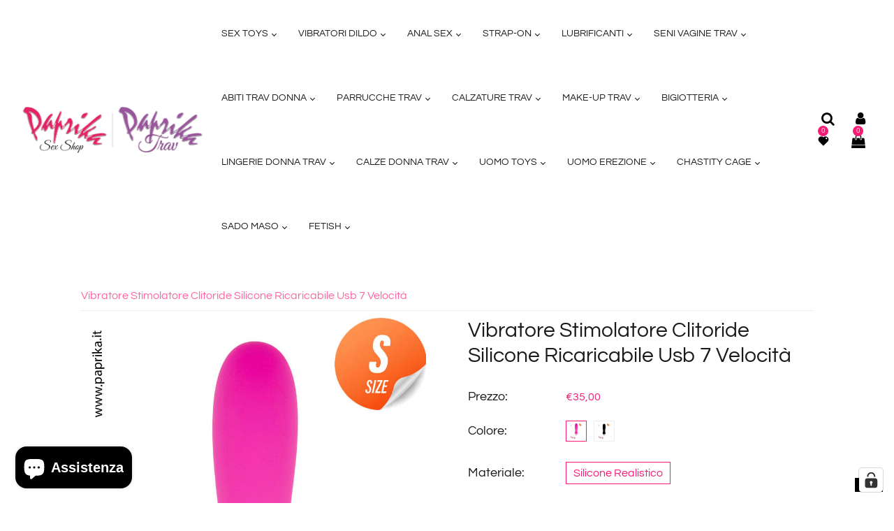

--- FILE ---
content_type: text/html; charset=utf-8
request_url: https://www.paprika.it/products/stimolatore-clitorideo-vibrante-silicone-ricaricabile-usb-7-velocita-rosa
body_size: 75503
content:
<!doctype html>
<html class="no-js" lang="it">
  <head>
 
<script type="application/vnd.locksmith+json" data-locksmith>{"version":"v2228","locked":false,"initialized":true,"scope":"product","access_granted":true,"access_denied":false,"requires_customer":false,"manual_lock":false,"remote_lock":false,"has_timeout":false,"remote_rendered":null,"hide_resource":false,"hide_links_to_resource":false,"transparent":true,"locks":{"all":[],"opened":[]},"keys":[],"keys_signature":"be4db9aef026619f9251353df5d5c0e127f873e960cfd7e6877e3bc7634f1067","state":{"template":"product","theme":137806020903,"product":"stimolatore-clitorideo-vibrante-silicone-ricaricabile-usb-7-velocita-rosa","collection":null,"page":null,"blog":null,"article":null,"app":null},"now":1768721529,"path":"\/products\/stimolatore-clitorideo-vibrante-silicone-ricaricabile-usb-7-velocita-rosa","locale_root_url":"\/","canonical_url":"https:\/\/www.paprika.it\/products\/stimolatore-clitorideo-vibrante-silicone-ricaricabile-usb-7-velocita-rosa","customer_id":null,"customer_id_signature":"be4db9aef026619f9251353df5d5c0e127f873e960cfd7e6877e3bc7634f1067","cart":null}</script><script data-locksmith>!function(){var require=undefined,reqwest=function(){function succeed(e){var t=protocolRe.exec(e.url);return t=t&&t[1]||context.location.protocol,httpsRe.test(t)?twoHundo.test(e.request.status):!!e.request.response}function handleReadyState(e,t,n){return function(){return e._aborted?n(e.request):e._timedOut?n(e.request,"Request is aborted: timeout"):void(e.request&&4==e.request[readyState]&&(e.request.onreadystatechange=noop,succeed(e)?t(e.request):n(e.request)))}}function setHeaders(e,t){var n,s=t.headers||{};s.Accept=s.Accept||defaultHeaders.accept[t.type]||defaultHeaders.accept["*"];var r="undefined"!=typeof FormData&&t.data instanceof FormData;for(n in!t.crossOrigin&&!s[requestedWith]&&(s[requestedWith]=defaultHeaders.requestedWith),!s[contentType]&&!r&&(s[contentType]=t.contentType||defaultHeaders.contentType),s)s.hasOwnProperty(n)&&"setRequestHeader"in e&&e.setRequestHeader(n,s[n])}function setCredentials(e,t){"undefined"!=typeof t.withCredentials&&"undefined"!=typeof e.withCredentials&&(e.withCredentials=!!t.withCredentials)}function generalCallback(e){lastValue=e}function urlappend(e,t){return e+(/[?]/.test(e)?"&":"?")+t}function handleJsonp(e,t,n,s){var r=uniqid++,o=e.jsonpCallback||"callback",a=e.jsonpCallbackName||reqwest.getcallbackPrefix(r),i=new RegExp("((^|[?]|&)"+o+")=([^&]+)"),l=s.match(i),c=doc.createElement("script"),u=0,d=-1!==navigator.userAgent.indexOf("MSIE 10.0");return l?"?"===l[3]?s=s.replace(i,"$1="+a):a=l[3]:s=urlappend(s,o+"="+a),context[a]=generalCallback,c.type="text/javascript",c.src=s,c.async=!0,"undefined"!=typeof c.onreadystatechange&&!d&&(c.htmlFor=c.id="_reqwest_"+r),c.onload=c.onreadystatechange=function(){if(c[readyState]&&"complete"!==c[readyState]&&"loaded"!==c[readyState]||u)return!1;c.onload=c.onreadystatechange=null,c.onclick&&c.onclick(),t(lastValue),lastValue=undefined,head.removeChild(c),u=1},head.appendChild(c),{abort:function(){c.onload=c.onreadystatechange=null,n({},"Request is aborted: timeout",{}),lastValue=undefined,head.removeChild(c),u=1}}}function getRequest(e,t){var n,s=this.o,r=(s.method||"GET").toUpperCase(),o="string"==typeof s?s:s.url,a=!1!==s.processData&&s.data&&"string"!=typeof s.data?reqwest.toQueryString(s.data):s.data||null,i=!1;return("jsonp"==s.type||"GET"==r)&&a&&(o=urlappend(o,a),a=null),"jsonp"==s.type?handleJsonp(s,e,t,o):((n=s.xhr&&s.xhr(s)||xhr(s)).open(r,o,!1!==s.async),setHeaders(n,s),setCredentials(n,s),context[xDomainRequest]&&n instanceof context[xDomainRequest]?(n.onload=e,n.onerror=t,n.onprogress=function(){},i=!0):n.onreadystatechange=handleReadyState(this,e,t),s.before&&s.before(n),i?setTimeout(function(){n.send(a)},200):n.send(a),n)}function Reqwest(e,t){this.o=e,this.fn=t,init.apply(this,arguments)}function setType(e){return null===e?undefined:e.match("json")?"json":e.match("javascript")?"js":e.match("text")?"html":e.match("xml")?"xml":void 0}function init(o,fn){function complete(e){for(o.timeout&&clearTimeout(self.timeout),self.timeout=null;0<self._completeHandlers.length;)self._completeHandlers.shift()(e)}function success(resp){var type=o.type||resp&&setType(resp.getResponseHeader("Content-Type"));resp="jsonp"!==type?self.request:resp;var filteredResponse=globalSetupOptions.dataFilter(resp.responseText,type),r=filteredResponse;try{resp.responseText=r}catch(e){}if(r)switch(type){case"json":try{resp=context.JSON?context.JSON.parse(r):eval("("+r+")")}catch(err){return error(resp,"Could not parse JSON in response",err)}break;case"js":resp=eval(r);break;case"html":resp=r;break;case"xml":resp=resp.responseXML&&resp.responseXML.parseError&&resp.responseXML.parseError.errorCode&&resp.responseXML.parseError.reason?null:resp.responseXML}for(self._responseArgs.resp=resp,self._fulfilled=!0,fn(resp),self._successHandler(resp);0<self._fulfillmentHandlers.length;)resp=self._fulfillmentHandlers.shift()(resp);complete(resp)}function timedOut(){self._timedOut=!0,self.request.abort()}function error(e,t,n){for(e=self.request,self._responseArgs.resp=e,self._responseArgs.msg=t,self._responseArgs.t=n,self._erred=!0;0<self._errorHandlers.length;)self._errorHandlers.shift()(e,t,n);complete(e)}this.url="string"==typeof o?o:o.url,this.timeout=null,this._fulfilled=!1,this._successHandler=function(){},this._fulfillmentHandlers=[],this._errorHandlers=[],this._completeHandlers=[],this._erred=!1,this._responseArgs={};var self=this;fn=fn||function(){},o.timeout&&(this.timeout=setTimeout(function(){timedOut()},o.timeout)),o.success&&(this._successHandler=function(){o.success.apply(o,arguments)}),o.error&&this._errorHandlers.push(function(){o.error.apply(o,arguments)}),o.complete&&this._completeHandlers.push(function(){o.complete.apply(o,arguments)}),this.request=getRequest.call(this,success,error)}function reqwest(e,t){return new Reqwest(e,t)}function normalize(e){return e?e.replace(/\r?\n/g,"\r\n"):""}function serial(e,t){var n,s,r,o,a=e.name,i=e.tagName.toLowerCase(),l=function(e){e&&!e.disabled&&t(a,normalize(e.attributes.value&&e.attributes.value.specified?e.value:e.text))};if(!e.disabled&&a)switch(i){case"input":/reset|button|image|file/i.test(e.type)||(n=/checkbox/i.test(e.type),s=/radio/i.test(e.type),r=e.value,(!n&&!s||e.checked)&&t(a,normalize(n&&""===r?"on":r)));break;case"textarea":t(a,normalize(e.value));break;case"select":if("select-one"===e.type.toLowerCase())l(0<=e.selectedIndex?e.options[e.selectedIndex]:null);else for(o=0;e.length&&o<e.length;o++)e.options[o].selected&&l(e.options[o])}}function eachFormElement(){var e,t,o=this,n=function(e,t){var n,s,r;for(n=0;n<t.length;n++)for(r=e[byTag](t[n]),s=0;s<r.length;s++)serial(r[s],o)};for(t=0;t<arguments.length;t++)e=arguments[t],/input|select|textarea/i.test(e.tagName)&&serial(e,o),n(e,["input","select","textarea"])}function serializeQueryString(){return reqwest.toQueryString(reqwest.serializeArray.apply(null,arguments))}function serializeHash(){var n={};return eachFormElement.apply(function(e,t){e in n?(n[e]&&!isArray(n[e])&&(n[e]=[n[e]]),n[e].push(t)):n[e]=t},arguments),n}function buildParams(e,t,n,s){var r,o,a,i=/\[\]$/;if(isArray(t))for(o=0;t&&o<t.length;o++)a=t[o],n||i.test(e)?s(e,a):buildParams(e+"["+("object"==typeof a?o:"")+"]",a,n,s);else if(t&&"[object Object]"===t.toString())for(r in t)buildParams(e+"["+r+"]",t[r],n,s);else s(e,t)}var context=this,XHR2;if("window"in context)var doc=document,byTag="getElementsByTagName",head=doc[byTag]("head")[0];else try{XHR2=require("xhr2")}catch(ex){throw new Error("Peer dependency `xhr2` required! Please npm install xhr2")}var httpsRe=/^http/,protocolRe=/(^\w+):\/\//,twoHundo=/^(20\d|1223)$/,readyState="readyState",contentType="Content-Type",requestedWith="X-Requested-With",uniqid=0,callbackPrefix="reqwest_"+ +new Date,lastValue,xmlHttpRequest="XMLHttpRequest",xDomainRequest="XDomainRequest",noop=function(){},isArray="function"==typeof Array.isArray?Array.isArray:function(e){return e instanceof Array},defaultHeaders={contentType:"application/x-www-form-urlencoded",requestedWith:xmlHttpRequest,accept:{"*":"text/javascript, text/html, application/xml, text/xml, */*",xml:"application/xml, text/xml",html:"text/html",text:"text/plain",json:"application/json, text/javascript",js:"application/javascript, text/javascript"}},xhr=function(e){if(!0!==e.crossOrigin)return context[xmlHttpRequest]?new XMLHttpRequest:XHR2?new XHR2:new ActiveXObject("Microsoft.XMLHTTP");var t=context[xmlHttpRequest]?new XMLHttpRequest:null;if(t&&"withCredentials"in t)return t;if(context[xDomainRequest])return new XDomainRequest;throw new Error("Browser does not support cross-origin requests")},globalSetupOptions={dataFilter:function(e){return e}};return Reqwest.prototype={abort:function(){this._aborted=!0,this.request.abort()},retry:function(){init.call(this,this.o,this.fn)},then:function(e,t){return e=e||function(){},t=t||function(){},this._fulfilled?this._responseArgs.resp=e(this._responseArgs.resp):this._erred?t(this._responseArgs.resp,this._responseArgs.msg,this._responseArgs.t):(this._fulfillmentHandlers.push(e),this._errorHandlers.push(t)),this},always:function(e){return this._fulfilled||this._erred?e(this._responseArgs.resp):this._completeHandlers.push(e),this},fail:function(e){return this._erred?e(this._responseArgs.resp,this._responseArgs.msg,this._responseArgs.t):this._errorHandlers.push(e),this},"catch":function(e){return this.fail(e)}},reqwest.serializeArray=function(){var n=[];return eachFormElement.apply(function(e,t){n.push({name:e,value:t})},arguments),n},reqwest.serialize=function(){if(0===arguments.length)return"";var e,t=Array.prototype.slice.call(arguments,0);return(e=t.pop())&&e.nodeType&&t.push(e)&&(e=null),e&&(e=e.type),("map"==e?serializeHash:"array"==e?reqwest.serializeArray:serializeQueryString).apply(null,t)},reqwest.toQueryString=function(e,t){var n,s,r=t||!1,o=[],a=encodeURIComponent,i=function(e,t){t="function"==typeof t?t():null==t?"":t,o[o.length]=a(e)+"="+a(t)};if(isArray(e))for(s=0;e&&s<e.length;s++)i(e[s].name,e[s].value);else for(n in e)e.hasOwnProperty(n)&&buildParams(n,e[n],r,i);return o.join("&").replace(/%20/g,"+")},reqwest.getcallbackPrefix=function(){return callbackPrefix},reqwest.compat=function(e,t){return e&&(e.type&&(e.method=e.type)&&delete e.type,e.dataType&&(e.type=e.dataType),e.jsonpCallback&&(e.jsonpCallbackName=e.jsonpCallback)&&delete e.jsonpCallback,e.jsonp&&(e.jsonpCallback=e.jsonp)),new Reqwest(e,t)},reqwest.ajaxSetup=function(e){for(var t in e=e||{})globalSetupOptions[t]=e[t]},reqwest}();
/*!
  * Reqwest! A general purpose XHR connection manager
  * license MIT (c) Dustin Diaz 2015
  * https://github.com/ded/reqwest
  */!function(){var a=window.Locksmith={},e=document.querySelector('script[type="application/vnd.locksmith+json"]'),n=e&&e.innerHTML;if(a.state={},a.util={},a.loading=!1,n)try{a.state=JSON.parse(n)}catch(u){}if(document.addEventListener&&document.querySelector){var s,r,o,t=[76,79,67,75,83,77,73,84,72,49,49],i=function(){r=t.slice(0)},l="style",c=function(e){e&&27!==e.keyCode&&"click"!==e.type||(document.removeEventListener("keydown",c),document.removeEventListener("click",c),s&&document.body.removeChild(s),s=null)};i(),document.addEventListener("keyup",function(e){if(e.keyCode===r[0]){if(clearTimeout(o),r.shift(),0<r.length)return void(o=setTimeout(i,1e3));i(),c(),(s=document.createElement("div"))[l].width="50%",s[l].maxWidth="1000px",s[l].height="85%",s[l].border="1px rgba(0, 0, 0, 0.2) solid",s[l].background="rgba(255, 255, 255, 0.99)",s[l].borderRadius="4px",s[l].position="fixed",s[l].top="50%",s[l].left="50%",s[l].transform="translateY(-50%) translateX(-50%)",s[l].boxShadow="0 2px 5px rgba(0, 0, 0, 0.3), 0 0 100vh 100vw rgba(0, 0, 0, 0.5)",s[l].zIndex="2147483645";var t=document.createElement("textarea");t.value=JSON.stringify(JSON.parse(n),null,2),t[l].border="none",t[l].display="block",t[l].boxSizing="border-box",t[l].width="100%",t[l].height="100%",t[l].background="transparent",t[l].padding="22px",t[l].fontFamily="monospace",t[l].fontSize="14px",t[l].color="#333",t[l].resize="none",t[l].outline="none",t.readOnly=!0,s.appendChild(t),document.body.appendChild(s),t.addEventListener("click",function(e){e.stopImmediatePropagation()}),t.select(),document.addEventListener("keydown",c),document.addEventListener("click",c)}})}a.isEmbedded=-1!==window.location.search.indexOf("_ab=0&_fd=0&_sc=1"),a.path=a.state.path||window.location.pathname,a.basePath=a.state.locale_root_url.concat("/apps/locksmith").replace(/^\/\//,"/"),a.reloading=!1,a.util.console=window.console||{log:function(){},error:function(){}},a.util.makeUrl=function(e,t){var n,s=a.basePath+e,r=[],o=a.cache();for(n in o)r.push(n+"="+encodeURIComponent(o[n]));for(n in t)r.push(n+"="+encodeURIComponent(t[n]));return a.state.customer_id&&(r.push("customer_id="+encodeURIComponent(a.state.customer_id)),r.push("customer_id_signature="+encodeURIComponent(a.state.customer_id_signature))),s+=(-1===s.indexOf("?")?"?":"&")+r.join("&")},a._initializeCallbacks=[],a.on=function(e,t){if("initialize"!==e)throw'Locksmith.on() currently only supports the "initialize" event';a._initializeCallbacks.push(t)},a.initializeSession=function(e){if(!a.isEmbedded){var t=!1,n=!0,s=!0;(e=e||{}).silent&&(s=n=!(t=!0)),a.ping({silent:t,spinner:n,reload:s,callback:function(){a._initializeCallbacks.forEach(function(e){e()})}})}},a.cache=function(e){var t={};try{var n=function r(e){return(document.cookie.match("(^|; )"+e+"=([^;]*)")||0)[2]};t=JSON.parse(decodeURIComponent(n("locksmith-params")||"{}"))}catch(u){}if(e){for(var s in e)t[s]=e[s];document.cookie="locksmith-params=; expires=Thu, 01 Jan 1970 00:00:00 GMT; path=/",document.cookie="locksmith-params="+encodeURIComponent(JSON.stringify(t))+"; path=/"}return t},a.cache.cart=a.state.cart,a.cache.cartLastSaved=null,a.params=a.cache(),a.util.reload=function(){a.reloading=!0;try{window.location.href=window.location.href.replace(/#.*/,"")}catch(u){a.util.console.error("Preferred reload method failed",u),window.location.reload()}},a.cache.saveCart=function(e){if(!a.cache.cart||a.cache.cart===a.cache.cartLastSaved)return e?e():null;var t=a.cache.cartLastSaved;a.cache.cartLastSaved=a.cache.cart,reqwest({url:"/cart/update.json",method:"post",type:"json",data:{attributes:{locksmith:a.cache.cart}},complete:e,error:function(e){if(a.cache.cartLastSaved=t,!a.reloading)throw e}})},a.util.spinnerHTML='<style>body{background:#FFF}@keyframes spin{from{transform:rotate(0deg)}to{transform:rotate(360deg)}}#loading{display:flex;width:100%;height:50vh;color:#777;align-items:center;justify-content:center}#loading .spinner{display:block;animation:spin 600ms linear infinite;position:relative;width:50px;height:50px}#loading .spinner-ring{stroke:currentColor;stroke-dasharray:100%;stroke-width:2px;stroke-linecap:round;fill:none}</style><div id="loading"><div class="spinner"><svg width="100%" height="100%"><svg preserveAspectRatio="xMinYMin"><circle class="spinner-ring" cx="50%" cy="50%" r="45%"></circle></svg></svg></div></div>',a.util.clobberBody=function(e){document.body.innerHTML=e},a.util.clobberDocument=function(e){e.responseText&&(e=e.responseText),document.documentElement&&document.removeChild(document.documentElement);var t=document.open("text/html","replace");t.writeln(e),t.close(),setTimeout(function(){var e=t.querySelector("[autofocus]");e&&e.focus()},100)},a.util.serializeForm=function(e){if(e&&"FORM"===e.nodeName){var t,n,s={};for(t=e.elements.length-1;0<=t;t-=1)if(""!==e.elements[t].name)switch(e.elements[t].nodeName){case"INPUT":switch(e.elements[t].type){default:case"text":case"hidden":case"password":case"button":case"reset":case"submit":s[e.elements[t].name]=e.elements[t].value;break;case"checkbox":case"radio":e.elements[t].checked&&(s[e.elements[t].name]=e.elements[t].value);break;case"file":}break;case"TEXTAREA":s[e.elements[t].name]=e.elements[t].value;break;case"SELECT":switch(e.elements[t].type){case"select-one":s[e.elements[t].name]=e.elements[t].value;break;case"select-multiple":for(n=e.elements[t].options.length-1;0<=n;n-=1)e.elements[t].options[n].selected&&(s[e.elements[t].name]=e.elements[t].options[n].value)}break;case"BUTTON":switch(e.elements[t].type){case"reset":case"submit":case"button":s[e.elements[t].name]=e.elements[t].value}}return s}},a.util.on=function(e,o,a,t){t=t||document;var i="locksmith-"+e+o,n=function(e){var t=e.target,n=e.target.parentElement,s=t.className.baseVal||t.className||"",r=n.className.baseVal||n.className||"";("string"==typeof s&&-1!==s.split(/\s+/).indexOf(o)||"string"==typeof r&&-1!==r.split(/\s+/).indexOf(o))&&!e[i]&&(e[i]=!0,a(e))};t.attachEvent?t.attachEvent(e,n):t.addEventListener(e,n,!1)},a.util.enableActions=function(e){a.util.on("click","locksmith-action",function(e){e.preventDefault();var t=e.target;t.dataset.confirmWith&&!confirm(t.dataset.confirmWith)||(t.disabled=!0,t.innerText=t.dataset.disableWith,a.post("/action",t.dataset.locksmithParams,{spinner:!1,type:"text",success:function(e){(e=JSON.parse(e.responseText)).message&&alert(e.message),a.util.reload()}}))},e)},a.util.inject=function(e,t){var n=["data","locksmith","append"];if(-1!==t.indexOf(n.join("-"))){var s=document.createElement("div");s.innerHTML=t,e.appendChild(s)}else e.innerHTML=t;var r,o,a=e.querySelectorAll("script");for(o=0;o<a.length;++o){r=a[o];var i=document.createElement("script");if(r.type&&(i.type=r.type),r.src)i.src=r.src;else{var l=document.createTextNode(r.innerHTML);i.appendChild(l)}e.appendChild(i)}var c=e.querySelector("[autofocus]");c&&c.focus()},a.post=function(e,t,n){!1!==(n=n||{}).spinner&&a.util.clobberBody(a.util.spinnerHTML);var s={};n.container===document?(s.layout=1,n.success=function(e){document.getElementById(n.container);a.util.clobberDocument(e)}):n.container&&(s.layout=0,n.success=function(e){var t=document.getElementById(n.container);a.util.inject(t,e),t.id===t.firstChild.id&&t.parentElement.replaceChild(t.firstChild,t)}),a.loading=!0;var r=a.util.makeUrl(e,s);reqwest({url:r,method:"post",type:n.type||"html",data:t,complete:function(){a.loading=!1},error:function(e){if(!a.reloading)if("dashboard.weglot.com"!==window.location.host){if(!n.silent)throw alert("Something went wrong! Please refresh and try again."),e;console.error(e)}else console.error(e)},success:n.success||a.util.clobberDocument})},a.postResource=function(e,t){e.path=a.path,e.search=window.location.search,e.state=a.state,e.passcode&&(e.passcode=e.passcode.trim()),e.email&&(e.email=e.email.trim()),e.state.cart=a.cache.cart,e.locksmith_json=a.jsonTag,e.locksmith_json_signature=a.jsonTagSignature,a.post("/resource",e,t)},a.ping=function(e){if(!a.isEmbedded){e=e||{};a.post("/ping",{path:a.path,search:window.location.search,state:a.state},{spinner:!!e.spinner,silent:"undefined"==typeof e.silent||e.silent,type:"text",success:function(e){(e=JSON.parse(e.responseText)).messages&&0<e.messages.length&&a.showMessages(e.messages)}})}},a.timeoutMonitor=function(){var e=a.cache.cart;a.ping({callback:function(){e!==a.cache.cart||setTimeout(function(){a.timeoutMonitor()},6e4)}})},a.showMessages=function(e){var t=document.createElement("div");t.style.position="fixed",t.style.left=0,t.style.right=0,t.style.bottom="-50px",t.style.opacity=0,t.style.background="#191919",t.style.color="#ddd",t.style.transition="bottom 0.2s, opacity 0.2s",t.style.zIndex=999999,t.innerHTML="        <style>          .locksmith-ab .locksmith-b { display: none; }          .locksmith-ab.toggled .locksmith-b { display: flex; }          .locksmith-ab.toggled .locksmith-a { display: none; }          .locksmith-flex { display: flex; flex-wrap: wrap; justify-content: space-between; align-items: center; padding: 10px 20px; }          .locksmith-message + .locksmith-message { border-top: 1px #555 solid; }          .locksmith-message a { color: inherit; font-weight: bold; }          .locksmith-message a:hover { color: inherit; opacity: 0.8; }          a.locksmith-ab-toggle { font-weight: inherit; text-decoration: underline; }          .locksmith-text { flex-grow: 1; }          .locksmith-cta { flex-grow: 0; text-align: right; }          .locksmith-cta button { transform: scale(0.8); transform-origin: left; }          .locksmith-cta > * { display: block; }          .locksmith-cta > * + * { margin-top: 10px; }          .locksmith-message a.locksmith-close { flex-grow: 0; text-decoration: none; margin-left: 15px; font-size: 30px; font-family: monospace; display: block; padding: 2px 10px; }                    @media screen and (max-width: 600px) {            .locksmith-wide-only { display: none !important; }            .locksmith-flex { padding: 0 15px; }            .locksmith-flex > * { margin-top: 5px; margin-bottom: 5px; }            .locksmith-cta { text-align: left; }          }                    @media screen and (min-width: 601px) {            .locksmith-narrow-only { display: none !important; }          }        </style>      "+e.map(function(e){return'<div class="locksmith-message">'+e+"</div>"}).join(""),document.body.appendChild(t),document.body.style.position="relative",document.body.parentElement.style.paddingBottom=t.offsetHeight+"px",setTimeout(function(){t.style.bottom=0,t.style.opacity=1},50),a.util.on("click","locksmith-ab-toggle",function(e){e.preventDefault();for(var t=e.target.parentElement;-1===t.className.split(" ").indexOf("locksmith-ab");)t=t.parentElement;-1!==t.className.split(" ").indexOf("toggled")?t.className=t.className.replace("toggled",""):t.className=t.className+" toggled"}),a.util.enableActions(t)}}()}();</script>
      <script data-locksmith>Locksmith.cache.cart=null</script>

  <script data-locksmith>Locksmith.jsonTag="\u003cscript type=\"application\/vnd.locksmith+json\" data-locksmith\u003e{\"version\":\"v2228\",\"locked\":false,\"initialized\":true,\"scope\":\"product\",\"access_granted\":true,\"access_denied\":false,\"requires_customer\":false,\"manual_lock\":false,\"remote_lock\":false,\"has_timeout\":false,\"remote_rendered\":null,\"hide_resource\":false,\"hide_links_to_resource\":false,\"transparent\":true,\"locks\":{\"all\":[],\"opened\":[]},\"keys\":[],\"keys_signature\":\"be4db9aef026619f9251353df5d5c0e127f873e960cfd7e6877e3bc7634f1067\",\"state\":{\"template\":\"product\",\"theme\":137806020903,\"product\":\"stimolatore-clitorideo-vibrante-silicone-ricaricabile-usb-7-velocita-rosa\",\"collection\":null,\"page\":null,\"blog\":null,\"article\":null,\"app\":null},\"now\":1768721529,\"path\":\"\\\/products\\\/stimolatore-clitorideo-vibrante-silicone-ricaricabile-usb-7-velocita-rosa\",\"locale_root_url\":\"\\\/\",\"canonical_url\":\"https:\\\/\\\/www.paprika.it\\\/products\\\/stimolatore-clitorideo-vibrante-silicone-ricaricabile-usb-7-velocita-rosa\",\"customer_id\":null,\"customer_id_signature\":\"be4db9aef026619f9251353df5d5c0e127f873e960cfd7e6877e3bc7634f1067\",\"cart\":null}\u003c\/script\u003e";Locksmith.jsonTagSignature="4322a21e9167e91d9a6c7d90596690f896973992fe5163c1fc6c3b1a6235d8b3"</script>
    <meta charset="utf-8">
    <meta http-equiv="X-UA-Compatible" content="IE=edge" /> 
    <meta name="viewport" content="width=device-width,initial-scale=1, maximum-scale=1.0,user-scalable=0">  
    <meta name="theme-color" content="">    
    <link rel="preconnect" href="https://cdn.shopify.com" crossorigin>
    <link rel="preconnect" href="https://fonts.shopify.com" crossorigin>
    <link rel="preconnect" href="https://monorail-edge.shopifysvc.com">
    <!-- Google tag (gtag.js) -->
    <script async src="https://www.googletagmanager.com/gtag/js?id=G-J50L4D0XNY"></script>
    <script>
    window.dataLayer = window.dataLayer || [];
    function gtag(){dataLayer.push(arguments);}
    gtag('js', new Date());
    gtag('config', 'G-J50L4D0XNY');
    </script>

    <link rel="canonical" href="https://www.paprika.it/products/stimolatore-clitorideo-vibrante-silicone-ricaricabile-usb-7-velocita-rosa"><link rel="shortcut icon" href="//www.paprika.it/cdn/shop/files/paprika_fav_16x16.png?v=1668523977" type="image/png" /><title>
  Vibratore Stimolatore Clitoride Silicone Ricaricabile Usb 7 Velocità
 &ndash; Paprika Shop</title>


<meta name="description" content="Questo eccezionale Vibratore, Stimolatore Clitorideo è realizzato in morbido Silicone Realistico, vellutato al tatto, Ricaricabile Usb. Contattaci su Whatsapp Se Hai Domande o Ti Servono Consigli. Misure in Millimetri:  Lunghezza Utilizzabile 90, Lunghezza Totale 125.Ø Punta 30 Ø Asta 25. Peso 70 grammi. Consigliamo se">

    <!-- Social meta  -->
    

<meta property="og:site_name" content="Paprika Shop">
<meta property="og:url" content="https://www.paprika.it/products/stimolatore-clitorideo-vibrante-silicone-ricaricabile-usb-7-velocita-rosa"><meta property="og:title" content="Vibratore Stimolatore Clitoride Silicone Ricaricabile Usb 7 Velocità">
<meta property="og:type" content="product">
<meta property="og:description" content="Questo eccezionale Vibratore, Stimolatore Clitorideo è realizzato in morbido Silicone Realistico, vellutato al tatto, Ricaricabile Usb. Contattaci su Whatsapp Se Hai Domande o Ti Servono Consigli. Misure in Millimetri:  Lunghezza Utilizzabile 90, Lunghezza Totale 125.Ø Punta 30 Ø Asta 25. Peso 70 grammi. Consigliamo se">
<meta property="og:image" content="http://www.paprika.it/cdn/shop/files/paprika-sexy-shop-vibratore-clitorideo-silicone-rosa-228459a0.jpg?v=1691236394">
<meta property="og:image:secure_url" content="https://www.paprika.it/cdn/shop/files/paprika-sexy-shop-vibratore-clitorideo-silicone-rosa-228459a0.jpg?v=1691236394">
<meta property="og:image:width" content="800">
  <meta property="og:image:height" content="1105"><meta property="og:price:amount" content="35,00">
<meta property="og:price:currency" content="EUR">
<meta name="twitter:site" content="@#"><meta name="twitter:card" content="summary_large_image"><meta name="twitter:title" content="Vibratore Stimolatore Clitoride Silicone Ricaricabile Usb 7 Velocità">
<meta name="twitter:description" content="Questo eccezionale Vibratore, Stimolatore Clitorideo è realizzato in morbido Silicone Realistico, vellutato al tatto, Ricaricabile Usb. Contattaci su Whatsapp Se Hai Domande o Ti Servono Consigli. Misure in Millimetri:  Lunghezza Utilizzabile 90, Lunghezza Totale 125.Ø Punta 30 Ø Asta 25. Peso 70 grammi. Consigliamo se">
    
    <!-- CSS  -->
    <link href="//www.paprika.it/cdn/shop/t/2/assets/dt-framework.css?v=60872503071222012361751288097" rel="stylesheet" type="text/css" media="all" />  
<link href="//www.paprika.it/cdn/shop/t/2/assets/dt-custom.css?v=123005474056738128221765816244" rel="stylesheet" type="text/css" media="all" />
<link href="//www.paprika.it/cdn/shop/t/2/assets/swiper-bundle.min.css?v=5850897086907936371668122772" rel="stylesheet" type="text/css" media="all" /> 

<link href="//www.paprika.it/cdn/shop/t/2/assets/select2.min.css?v=27970650042005650811668122771" rel="stylesheet" type="text/css" media="all" /> 

<link href="//www.paprika.it/cdn/shop/t/2/assets/slick.css?v=102834294787817466131668122771" rel="stylesheet" type="text/css" media="all" /> 
<link href="//www.paprika.it/cdn/shop/t/2/assets/font-all.min.css?v=126701773051416419891668122805" rel="stylesheet" type="text/css" media="all" /> 
<link href="//www.paprika.it/cdn/shop/t/2/assets/animation.css?v=47637949021474771261668122769" rel="stylesheet" type="text/css" media="all" /> 
    <!-- Primary JS files  -->
    <script src="//www.paprika.it/cdn/shop/t/2/assets/jquery-3.5.1.min.js?v=177851068496422246591668122770"></script>        
<script src="//www.paprika.it/cdn/shopifycloud/storefront/assets/themes_support/api-0b83c35a.js" defer="defer"></script>
<script src="//www.paprika.it/cdn/shop/t/2/assets/ajax-cart.js?v=159932347430209325301668122805" defer="defer"></script>
<script src="//www.paprika.it/cdn/shop/t/2/assets/dt-plugins.js?v=92762141100032375411668122769"></script>  

<script src="//www.paprika.it/cdn/shop/t/2/assets/select2.min.js?v=146226383636201590221668122771" defer="defer"></script>

<script src="//www.paprika.it/cdn/shop/t/2/assets/slick.min.js?v=78403228708673780251668122771"></script>  
<script src="//www.paprika.it/cdn/shop/t/2/assets/instafeed.js?v=81142330342592026311668122770" type="text/javascript"></script>

<script src="//www.paprika.it/cdn/shop/t/2/assets/wow.js?v=106390324212083424781668122772"></script>
<script>  
  var DT_THEME = {
    strings: {
      addToWishList: "Aggiungi ai Preferiti",
      viewMyWishList: "Visualizza Preferiti",     
      addToCart: "Aggiungi al carrello",
      soldOut: "Non Disponibile",
      unavailable: "Ora Non Disponibile",
      addToCompareList: "Aggiungi alla lista di comparazione",
      viewMyCompareList: "Visualizza la mia lista di comparazione",
      minCompareProductNav: "Servono uno o più prodotti per comparare",
      minCompareProduct: "Non è consentito aggiungere più di 4 prodotti alla comparazione"
    },
    moneyFormat: "€{{amount_with_comma_separator}}"
  };      
</script>
<script>

</script>

    
    <!-- content for header -->
    <script>window.performance && window.performance.mark && window.performance.mark('shopify.content_for_header.start');</script><meta id="shopify-digital-wallet" name="shopify-digital-wallet" content="/67922493735/digital_wallets/dialog">
<meta name="shopify-checkout-api-token" content="18aaa0bb067bec0b027aa651c19c7c30">
<link rel="alternate" type="application/json+oembed" href="https://www.paprika.it/products/stimolatore-clitorideo-vibrante-silicone-ricaricabile-usb-7-velocita-rosa.oembed">
<script async="async" src="/checkouts/internal/preloads.js?locale=it-IT"></script>
<link rel="preconnect" href="https://shop.app" crossorigin="anonymous">
<script async="async" src="https://shop.app/checkouts/internal/preloads.js?locale=it-IT&shop_id=67922493735" crossorigin="anonymous"></script>
<script id="apple-pay-shop-capabilities" type="application/json">{"shopId":67922493735,"countryCode":"IT","currencyCode":"EUR","merchantCapabilities":["supports3DS"],"merchantId":"gid:\/\/shopify\/Shop\/67922493735","merchantName":"Paprika Shop","requiredBillingContactFields":["postalAddress","email","phone"],"requiredShippingContactFields":["postalAddress","email","phone"],"shippingType":"shipping","supportedNetworks":["visa","maestro","masterCard","amex"],"total":{"type":"pending","label":"Paprika Shop","amount":"1.00"},"shopifyPaymentsEnabled":true,"supportsSubscriptions":true}</script>
<script id="shopify-features" type="application/json">{"accessToken":"18aaa0bb067bec0b027aa651c19c7c30","betas":["rich-media-storefront-analytics"],"domain":"www.paprika.it","predictiveSearch":true,"shopId":67922493735,"locale":"it"}</script>
<script>var Shopify = Shopify || {};
Shopify.shop = "202770-2.myshopify.com";
Shopify.locale = "it";
Shopify.currency = {"active":"EUR","rate":"1.0"};
Shopify.country = "IT";
Shopify.theme = {"name":"Insy","id":137806020903,"schema_name":null,"schema_version":null,"theme_store_id":null,"role":"main"};
Shopify.theme.handle = "null";
Shopify.theme.style = {"id":null,"handle":null};
Shopify.cdnHost = "www.paprika.it/cdn";
Shopify.routes = Shopify.routes || {};
Shopify.routes.root = "/";</script>
<script type="module">!function(o){(o.Shopify=o.Shopify||{}).modules=!0}(window);</script>
<script>!function(o){function n(){var o=[];function n(){o.push(Array.prototype.slice.apply(arguments))}return n.q=o,n}var t=o.Shopify=o.Shopify||{};t.loadFeatures=n(),t.autoloadFeatures=n()}(window);</script>
<script>
  window.ShopifyPay = window.ShopifyPay || {};
  window.ShopifyPay.apiHost = "shop.app\/pay";
  window.ShopifyPay.redirectState = null;
</script>
<script id="shop-js-analytics" type="application/json">{"pageType":"product"}</script>
<script defer="defer" async type="module" src="//www.paprika.it/cdn/shopifycloud/shop-js/modules/v2/client.init-shop-cart-sync_B0kkjBRt.it.esm.js"></script>
<script defer="defer" async type="module" src="//www.paprika.it/cdn/shopifycloud/shop-js/modules/v2/chunk.common_AgTufRUD.esm.js"></script>
<script type="module">
  await import("//www.paprika.it/cdn/shopifycloud/shop-js/modules/v2/client.init-shop-cart-sync_B0kkjBRt.it.esm.js");
await import("//www.paprika.it/cdn/shopifycloud/shop-js/modules/v2/chunk.common_AgTufRUD.esm.js");

  window.Shopify.SignInWithShop?.initShopCartSync?.({"fedCMEnabled":true,"windoidEnabled":true});

</script>
<script>
  window.Shopify = window.Shopify || {};
  if (!window.Shopify.featureAssets) window.Shopify.featureAssets = {};
  window.Shopify.featureAssets['shop-js'] = {"shop-cart-sync":["modules/v2/client.shop-cart-sync_XOjUULQV.it.esm.js","modules/v2/chunk.common_AgTufRUD.esm.js"],"init-fed-cm":["modules/v2/client.init-fed-cm_CFGyCp6W.it.esm.js","modules/v2/chunk.common_AgTufRUD.esm.js"],"shop-button":["modules/v2/client.shop-button_D8PBjgvE.it.esm.js","modules/v2/chunk.common_AgTufRUD.esm.js"],"shop-cash-offers":["modules/v2/client.shop-cash-offers_UU-Uz0VT.it.esm.js","modules/v2/chunk.common_AgTufRUD.esm.js","modules/v2/chunk.modal_B6cKP347.esm.js"],"init-windoid":["modules/v2/client.init-windoid_DoFDvLIZ.it.esm.js","modules/v2/chunk.common_AgTufRUD.esm.js"],"shop-toast-manager":["modules/v2/client.shop-toast-manager_B4ykeoIZ.it.esm.js","modules/v2/chunk.common_AgTufRUD.esm.js"],"init-shop-email-lookup-coordinator":["modules/v2/client.init-shop-email-lookup-coordinator_CSPRSD92.it.esm.js","modules/v2/chunk.common_AgTufRUD.esm.js"],"init-shop-cart-sync":["modules/v2/client.init-shop-cart-sync_B0kkjBRt.it.esm.js","modules/v2/chunk.common_AgTufRUD.esm.js"],"avatar":["modules/v2/client.avatar_BTnouDA3.it.esm.js"],"pay-button":["modules/v2/client.pay-button_CPiJlQ5G.it.esm.js","modules/v2/chunk.common_AgTufRUD.esm.js"],"init-customer-accounts":["modules/v2/client.init-customer-accounts_C_Urp9Ri.it.esm.js","modules/v2/client.shop-login-button_BPreIq_c.it.esm.js","modules/v2/chunk.common_AgTufRUD.esm.js","modules/v2/chunk.modal_B6cKP347.esm.js"],"init-shop-for-new-customer-accounts":["modules/v2/client.init-shop-for-new-customer-accounts_Yq_StG--.it.esm.js","modules/v2/client.shop-login-button_BPreIq_c.it.esm.js","modules/v2/chunk.common_AgTufRUD.esm.js","modules/v2/chunk.modal_B6cKP347.esm.js"],"shop-login-button":["modules/v2/client.shop-login-button_BPreIq_c.it.esm.js","modules/v2/chunk.common_AgTufRUD.esm.js","modules/v2/chunk.modal_B6cKP347.esm.js"],"init-customer-accounts-sign-up":["modules/v2/client.init-customer-accounts-sign-up_DwpZPwLB.it.esm.js","modules/v2/client.shop-login-button_BPreIq_c.it.esm.js","modules/v2/chunk.common_AgTufRUD.esm.js","modules/v2/chunk.modal_B6cKP347.esm.js"],"shop-follow-button":["modules/v2/client.shop-follow-button_DF4PngeR.it.esm.js","modules/v2/chunk.common_AgTufRUD.esm.js","modules/v2/chunk.modal_B6cKP347.esm.js"],"checkout-modal":["modules/v2/client.checkout-modal_oq8wp8Y_.it.esm.js","modules/v2/chunk.common_AgTufRUD.esm.js","modules/v2/chunk.modal_B6cKP347.esm.js"],"lead-capture":["modules/v2/client.lead-capture_gcFup1jy.it.esm.js","modules/v2/chunk.common_AgTufRUD.esm.js","modules/v2/chunk.modal_B6cKP347.esm.js"],"shop-login":["modules/v2/client.shop-login_DiId8eKP.it.esm.js","modules/v2/chunk.common_AgTufRUD.esm.js","modules/v2/chunk.modal_B6cKP347.esm.js"],"payment-terms":["modules/v2/client.payment-terms_DTfZn2x7.it.esm.js","modules/v2/chunk.common_AgTufRUD.esm.js","modules/v2/chunk.modal_B6cKP347.esm.js"]};
</script>
<script>(function() {
  var isLoaded = false;
  function asyncLoad() {
    if (isLoaded) return;
    isLoaded = true;
    var urls = ["https:\/\/202770-2.myshopify.com\/apps\/delivery\/delivery_coder.js?t=1711784780.5007\u0026n=945537266\u0026shop=202770-2.myshopify.com"];
    for (var i = 0; i < urls.length; i++) {
      var s = document.createElement('script');
      s.type = 'text/javascript';
      s.async = true;
      s.src = urls[i];
      var x = document.getElementsByTagName('script')[0];
      x.parentNode.insertBefore(s, x);
    }
  };
  if(window.attachEvent) {
    window.attachEvent('onload', asyncLoad);
  } else {
    window.addEventListener('load', asyncLoad, false);
  }
})();</script>
<script id="__st">var __st={"a":67922493735,"offset":3600,"reqid":"72c31186-2b29-4f48-bc56-86ce4761c6e5-1768721528","pageurl":"www.paprika.it\/products\/stimolatore-clitorideo-vibrante-silicone-ricaricabile-usb-7-velocita-rosa","u":"d20d73168d6c","p":"product","rtyp":"product","rid":8019557876007};</script>
<script>window.ShopifyPaypalV4VisibilityTracking = true;</script>
<script id="captcha-bootstrap">!function(){'use strict';const t='contact',e='account',n='new_comment',o=[[t,t],['blogs',n],['comments',n],[t,'customer']],c=[[e,'customer_login'],[e,'guest_login'],[e,'recover_customer_password'],[e,'create_customer']],r=t=>t.map((([t,e])=>`form[action*='/${t}']:not([data-nocaptcha='true']) input[name='form_type'][value='${e}']`)).join(','),a=t=>()=>t?[...document.querySelectorAll(t)].map((t=>t.form)):[];function s(){const t=[...o],e=r(t);return a(e)}const i='password',u='form_key',d=['recaptcha-v3-token','g-recaptcha-response','h-captcha-response',i],f=()=>{try{return window.sessionStorage}catch{return}},m='__shopify_v',_=t=>t.elements[u];function p(t,e,n=!1){try{const o=window.sessionStorage,c=JSON.parse(o.getItem(e)),{data:r}=function(t){const{data:e,action:n}=t;return t[m]||n?{data:e,action:n}:{data:t,action:n}}(c);for(const[e,n]of Object.entries(r))t.elements[e]&&(t.elements[e].value=n);n&&o.removeItem(e)}catch(o){console.error('form repopulation failed',{error:o})}}const l='form_type',E='cptcha';function T(t){t.dataset[E]=!0}const w=window,h=w.document,L='Shopify',v='ce_forms',y='captcha';let A=!1;((t,e)=>{const n=(g='f06e6c50-85a8-45c8-87d0-21a2b65856fe',I='https://cdn.shopify.com/shopifycloud/storefront-forms-hcaptcha/ce_storefront_forms_captcha_hcaptcha.v1.5.2.iife.js',D={infoText:'Protetto da hCaptcha',privacyText:'Privacy',termsText:'Termini'},(t,e,n)=>{const o=w[L][v],c=o.bindForm;if(c)return c(t,g,e,D).then(n);var r;o.q.push([[t,g,e,D],n]),r=I,A||(h.body.append(Object.assign(h.createElement('script'),{id:'captcha-provider',async:!0,src:r})),A=!0)});var g,I,D;w[L]=w[L]||{},w[L][v]=w[L][v]||{},w[L][v].q=[],w[L][y]=w[L][y]||{},w[L][y].protect=function(t,e){n(t,void 0,e),T(t)},Object.freeze(w[L][y]),function(t,e,n,w,h,L){const[v,y,A,g]=function(t,e,n){const i=e?o:[],u=t?c:[],d=[...i,...u],f=r(d),m=r(i),_=r(d.filter((([t,e])=>n.includes(e))));return[a(f),a(m),a(_),s()]}(w,h,L),I=t=>{const e=t.target;return e instanceof HTMLFormElement?e:e&&e.form},D=t=>v().includes(t);t.addEventListener('submit',(t=>{const e=I(t);if(!e)return;const n=D(e)&&!e.dataset.hcaptchaBound&&!e.dataset.recaptchaBound,o=_(e),c=g().includes(e)&&(!o||!o.value);(n||c)&&t.preventDefault(),c&&!n&&(function(t){try{if(!f())return;!function(t){const e=f();if(!e)return;const n=_(t);if(!n)return;const o=n.value;o&&e.removeItem(o)}(t);const e=Array.from(Array(32),(()=>Math.random().toString(36)[2])).join('');!function(t,e){_(t)||t.append(Object.assign(document.createElement('input'),{type:'hidden',name:u})),t.elements[u].value=e}(t,e),function(t,e){const n=f();if(!n)return;const o=[...t.querySelectorAll(`input[type='${i}']`)].map((({name:t})=>t)),c=[...d,...o],r={};for(const[a,s]of new FormData(t).entries())c.includes(a)||(r[a]=s);n.setItem(e,JSON.stringify({[m]:1,action:t.action,data:r}))}(t,e)}catch(e){console.error('failed to persist form',e)}}(e),e.submit())}));const S=(t,e)=>{t&&!t.dataset[E]&&(n(t,e.some((e=>e===t))),T(t))};for(const o of['focusin','change'])t.addEventListener(o,(t=>{const e=I(t);D(e)&&S(e,y())}));const B=e.get('form_key'),M=e.get(l),P=B&&M;t.addEventListener('DOMContentLoaded',(()=>{const t=y();if(P)for(const e of t)e.elements[l].value===M&&p(e,B);[...new Set([...A(),...v().filter((t=>'true'===t.dataset.shopifyCaptcha))])].forEach((e=>S(e,t)))}))}(h,new URLSearchParams(w.location.search),n,t,e,['guest_login'])})(!0,!0)}();</script>
<script integrity="sha256-4kQ18oKyAcykRKYeNunJcIwy7WH5gtpwJnB7kiuLZ1E=" data-source-attribution="shopify.loadfeatures" defer="defer" src="//www.paprika.it/cdn/shopifycloud/storefront/assets/storefront/load_feature-a0a9edcb.js" crossorigin="anonymous"></script>
<script crossorigin="anonymous" defer="defer" src="//www.paprika.it/cdn/shopifycloud/storefront/assets/shopify_pay/storefront-65b4c6d7.js?v=20250812"></script>
<script data-source-attribution="shopify.dynamic_checkout.dynamic.init">var Shopify=Shopify||{};Shopify.PaymentButton=Shopify.PaymentButton||{isStorefrontPortableWallets:!0,init:function(){window.Shopify.PaymentButton.init=function(){};var t=document.createElement("script");t.src="https://www.paprika.it/cdn/shopifycloud/portable-wallets/latest/portable-wallets.it.js",t.type="module",document.head.appendChild(t)}};
</script>
<script data-source-attribution="shopify.dynamic_checkout.buyer_consent">
  function portableWalletsHideBuyerConsent(e){var t=document.getElementById("shopify-buyer-consent"),n=document.getElementById("shopify-subscription-policy-button");t&&n&&(t.classList.add("hidden"),t.setAttribute("aria-hidden","true"),n.removeEventListener("click",e))}function portableWalletsShowBuyerConsent(e){var t=document.getElementById("shopify-buyer-consent"),n=document.getElementById("shopify-subscription-policy-button");t&&n&&(t.classList.remove("hidden"),t.removeAttribute("aria-hidden"),n.addEventListener("click",e))}window.Shopify?.PaymentButton&&(window.Shopify.PaymentButton.hideBuyerConsent=portableWalletsHideBuyerConsent,window.Shopify.PaymentButton.showBuyerConsent=portableWalletsShowBuyerConsent);
</script>
<script>
  function portableWalletsCleanup(e){e&&e.src&&console.error("Failed to load portable wallets script "+e.src);var t=document.querySelectorAll("shopify-accelerated-checkout .shopify-payment-button__skeleton, shopify-accelerated-checkout-cart .wallet-cart-button__skeleton"),e=document.getElementById("shopify-buyer-consent");for(let e=0;e<t.length;e++)t[e].remove();e&&e.remove()}function portableWalletsNotLoadedAsModule(e){e instanceof ErrorEvent&&"string"==typeof e.message&&e.message.includes("import.meta")&&"string"==typeof e.filename&&e.filename.includes("portable-wallets")&&(window.removeEventListener("error",portableWalletsNotLoadedAsModule),window.Shopify.PaymentButton.failedToLoad=e,"loading"===document.readyState?document.addEventListener("DOMContentLoaded",window.Shopify.PaymentButton.init):window.Shopify.PaymentButton.init())}window.addEventListener("error",portableWalletsNotLoadedAsModule);
</script>

<script type="module" src="https://www.paprika.it/cdn/shopifycloud/portable-wallets/latest/portable-wallets.it.js" onError="portableWalletsCleanup(this)" crossorigin="anonymous"></script>
<script nomodule>
  document.addEventListener("DOMContentLoaded", portableWalletsCleanup);
</script>

<link id="shopify-accelerated-checkout-styles" rel="stylesheet" media="screen" href="https://www.paprika.it/cdn/shopifycloud/portable-wallets/latest/accelerated-checkout-backwards-compat.css" crossorigin="anonymous">
<style id="shopify-accelerated-checkout-cart">
        #shopify-buyer-consent {
  margin-top: 1em;
  display: inline-block;
  width: 100%;
}

#shopify-buyer-consent.hidden {
  display: none;
}

#shopify-subscription-policy-button {
  background: none;
  border: none;
  padding: 0;
  text-decoration: underline;
  font-size: inherit;
  cursor: pointer;
}

#shopify-subscription-policy-button::before {
  box-shadow: none;
}

      </style>

<script>window.performance && window.performance.mark && window.performance.mark('shopify.content_for_header.end');</script>
<script id="etsMMNavigator">
    var ETS_MM_MONEY_FORMAT = "€{{amount_with_comma_separator}}";
    var ETS_MM_LINK_LIST = [{id: "main-menu", title: "Menu principale", items: ["/collections/sex-toys","https://www.paprika.it/collections/paprika-vibratori-dildo","/collections/anal-sex","/collections/paprika-strap-on","/collections/lubrificanti","/collections/shop-for-trav","/collections/sexywear","/collections/parrucche","/collections/calzature-sexy","https://www.paprika.it/collections/make-up-trav","https://www.paprika.it/collections/bigiotteria-trav","/collections/lingerie-sexy-e-curvy","/collections/calze-e-collant","/collections/shop-for-man","https://www.paprika.it/collections/uomo-miglioramento-erezione-ritardanti","/collections/paprika-chastity-cage","/collections/paprika-bdsm-bondage","/collections/bsdm-e-bondage",]},{id: "footer", title: "CONDIZIONI DI VENDITA", items: ["/pages/condizioni-di-vendita","/pages/pacco-anonimo-ovviamente-si","/pages/acquistare-totale-anonimato","/pages/i-nostri-sistemi-di-pagamento","/pages/spese-di-spedizione","/pages/minimo-dordine","/pages/spedizioni-personalizzate-e-pacco-anonimo","/pages/consegne-24-48-ore","/pages/fermo-deposito-corriere","/pages/cambio-articoli","/pages/diritto-di-recesso","/pages/privacy-del-cliente","/pages/come-acquistare","/pages/faq",]},{id: "sessualita-maschile-parlane-con-alberto", title: "SESSUALITA' MASCHILE - PARLANE CON ALBERTO", items: ["/pages/sessualita-maschile-parlane-con-alberto","/pages/paprika-uomo-durare-piu-lungo","/pages/paprika-uomo-migliorare-erezione-e-turgidita","/pages/paprika-uomo-ingrossamento-del-pene","/pages/paprika-uomo-allungamento-del-pene","/pages/paprika-uomo-dopo-operazione-alla-prostata","/pages/paprika-uomo-anelli-fallici","/pages/paprika-uomo-creme-volumizzanti","/pages/paprika-uomo-creme-tonificanti",]},{id: "paprika-coppia", title: "PAPRIKATRAV EXPERIENCE", items: ["/pages/trav-experiences","/","/","/pages/angie-prima-volta-en-femme-pacchetto-trasformazione",]},{id: "i-consigli-di-marta-e-alberto", title: "I CONSIGLI DI MARTA E ALBERTO", items: ["/pages/i-consigli-di-marta-e-alberto-paprika-sex-shop","/pages/strapon-fallo-indossabile-quale-scegliere","/pages/giochi-anali-come-iniziare","/pages/paprika-coppia-sex-toys","/pages/paprika-coppia-lubrificanti-anali-e-vaginali",]},{id: "sessualita-femminile-parlane-con-marta", title: "SESSUALITA' FEMMINILE - PARLANE CON MARTA", items: ["/pages/sessualita-femminile-parlane-con-marta","/pages/paprika-donna-sessualita-menopausa","/pages/paprika-donna-sessualita-menopausa","/pages/paprika-donna-ritrovare-armonia-di-coppia","/pages/paprika-donna-orgasmo-non-ci-arrivo","/pages/paprika-donna-orgasmo-fingere-o-non-fingere","/pages/paprika-donna-masturbarsi-fa-bene",]},{id: "customer-account-main-menu", title: "Menu principale dell'account cliente", items: ["/","https://account.paprika.it/orders?locale=it&region_country=IT",]},{id: "695848698185-child-ce51b1a873216b7cf7ce502c3c89e2e6-legacy-vibratori-dildo", title: "VIBRATORI DILDO", items: ["https://www.paprika.it/collections/paprika-vibratori-dildo?filter.p.product_type=Dildo+Falli+Non+Vibranti","https://www.paprika.it/collections/paprika-vibratori-dildo?filter.p.product_type=Dildo+Schizzo+Eiaculazione","https://www.paprika.it/collections/paprika-vibratori-dildo?filter.p.product_type=Dildo+Piccoli+Vaginali+Anali","https://www.paprika.it/collections/paprika-vibratori-dildo?filter.p.product_type=Falli+Doppia+Penetrazione","https://www.paprika.it/collections/paprika-vibratori-dildo?filter.p.product_type=Falli+Lunghi+Doppi+2+Partner","https://www.paprika.it/collections/paprika-vibratori-dildo?filter.p.product_type=Falli+Vibranti+%26+Rotanti","https://www.paprika.it/collections/paprika-vibratori-dildo?filter.p.product_type=Falli+Vibranti+Su+%26+Gi%C3%B9","https://www.paprika.it/collections/paprika-vibratori-dildo?filter.p.product_type=Falli+%26+Vibratori+Realistici","https://www.paprika.it/collections/paprika-vibratori-dildo?filter.p.product_type=Falli+Testicoli+Non+Vibranti","https://www.paprika.it/collections/paprika-vibratori-dildo?filter.p.product_type=Vibratori+Classici+Realistici","https://www.paprika.it/collections/paprika-vibratori-dildo?filter.p.product_type=Vibratori+Design-Punto+G","https://www.paprika.it/collections/paprika-vibratori-dildo?filter.p.product_type=XXXL+Falli+Misure+Grandi","https://www.paprika.it/collections/paprika-vibratori-dildo?filter.p.product_type=XXXL+Mani+Pugni+Fisting","https://www.paprika.it/collections/paprika-vibratori-dildo?filter.p.product_type=Macchine+Del+Sesso+-+Fucking+Machine","https://www.paprika.it/collections/paprika-vibratori-dildo?filter.p.product_type=Busti+Maschili+Realistici","https://www.paprika.it/collections/paprika-vibratori-dildo?filter.p.product_type=Busti+Trans+Realistici",]},{id: "490147545383-child-a34d718ab5c52948d35d7cc3072ff408-legacy-sex-toys", title: "SEX TOYS", items: ["https://www.paprika.it/collections/sex-toys?filter.p.product_type=*Succhia+Clitoride","https://www.paprika.it/collections/sex-toys?filter.p.product_type=*Succhia+Clitoride+Con+Vibrazione+-+Lingua","https://www.paprika.it/collections/sex-toys?filter.p.product_type=.Coppia+Toys+App+Control+-+Telecomando","https://www.paprika.it/collections/sex-toys?filter.p.product_type=.Ovuli+Palline+App+Control+-+Telecomando","https://www.paprika.it/collections/sex-toys?filter.p.product_type=.Magic+Wand+Potenti","https://www.paprika.it/collections/sex-toys?filter.p.product_type=.Rabbit+Vibranti+Rotanti","https://www.paprika.it/collections/sex-toys?filter.p.product_type=.Stimolatori+Clitoride+Vibranti","https://www.paprika.it/collections/sex-toys?filter.p.product_type=Anelli+Vibranti+Coppia","https://www.paprika.it/collections/sex-toys?filter.p.product_type=Palline+Vaginali+Gheisa+Ball",]},{id: "565829108041-child-a00f1e64e862324b722a20f88d5faa78-legacy-anal-sex", title: "ANAL SEX", items: ["https://www.paprika.it/collections/anal-sex?filter.p.product_type=*Kit+Plug+Anali+e+Lubrificanti","https://www.paprika.it/collections/anal-sex?filter.p.product_type=*Kit+Prime+Volte+Anali","https://www.paprika.it/collections/anal-sex?filter.p.product_type=*Lubrificanti+e+Rilassanti+Anali","https://www.paprika.it/collections/anal-sex?filter.p.product_type=*Plug+Anali+Non+Vibranti","https://www.paprika.it/collections/anal-sex?filter.p.product_type=*Plug+Anali+Vibranti","https://www.paprika.it/collections/anal-sex?filter.p.product_type=*Plug+Anali+Vibranti+Telecomando-App+Control","https://www.paprika.it/collections/anal-sex?filter.p.product_type=*Plug+Gioiello+Non+Vibranti","https://www.paprika.it/collections/anal-sex?filter.p.product_type=.Plug+Anali+Divaricatori+Anchor","https://www.paprika.it/collections/anal-sex?filter.p.product_type=.Plug+Anali+Gonfiabili","https://www.paprika.it/collections/anal-sex?filter.p.product_type=.Plug+Anali+XL+Non+Vibranti","https://www.paprika.it/collections/anal-sex?filter.p.product_type=.Plug+Anali+XXL+Non+Vibranti","https://www.paprika.it/collections/anal-sex?filter.p.product_type=.Plug+Anali+XXXL+Non+Vibranti","https://www.paprika.it/collections/anal-sex?filter.p.product_type=Plug+Anali+Coda+Pon+Pon+Non+Vibranti","https://www.paprika.it/collections/anal-sex?filter.p.product_type=Dildo+Piccoli+Vaginali+Anali","https://www.paprika.it/collections/anal-sex?filter.p.product_type=Docce+Pulizia+Anale","https://www.paprika.it/collections/anal-sex?filter.p.product_type=Palline+Anali+Non+Vibranti","https://www.paprika.it/collections/anal-sex?filter.p.product_type=Palline+Anali+Vibranti","https://www.paprika.it/collections/anal-sex?filter.p.product_type=Vibratori+Prostatici+Maschili",]},{id: "695307796809-child-d99fc317935a3f3e7369339c7e9e6124-legacy-strap-on", title: "STRAP-ON", items: ["https://www.paprika.it/collections/paprika-strap-on?filter.p.product_type=*Strap-On+Intercambiabili","https://www.paprika.it/collections/paprika-strap-on?filter.p.product_type=*Strap-On+Intercambiabili+XXL","https://www.paprika.it/collections/paprika-strap-on?filter.p.product_type=.Strap-On+Non+Intercambiabili","https://www.paprika.it/collections/paprika-strap-on?filter.p.product_type=Strap-On+Doppi+Femminili","https://www.paprika.it/collections/paprika-strap-on?filter.p.product_type=Strapless+Donna+Senza+Cinghie","https://www.paprika.it/collections/paprika-strap-on?filter.p.product_type=Protesi+Strap-On+Vuoti+Uso+Con+Erezione","https://www.paprika.it/collections/paprika-strap-on?filter.p.product_type=Protesi+Strap-On+Vuoti+Uso+Senza+Erezione","https://www.paprika.it/collections/paprika-strap-on?filter.p.product_type=Mutande+Cinture+Ricambio",]},{id: "565829140809-child-f09a99cd10b2418955353572fc3f6ac1-legacy-lubrificanti", title: "LUBRIFICANTI", items: ["https://www.paprika.it/collections/lubrificanti?filter.p.product_type=*Anali+Base+Acqua+%26+Silicone","https://www.paprika.it/collections/lubrificanti?filter.p.product_type=*Anali+Rilassanti+Base+Acqua+%26+Silicone","https://www.paprika.it/collections/lubrificanti?filter.p.product_type=*Vaginali+Base+Acqua","https://www.paprika.it/collections/lubrificanti?filter.p.product_type=Fisting+Penetrazioni+Estreme","https://www.paprika.it/collections/lubrificanti?filter.p.product_type=Lubrificanti+Aromatizzati+Edibili","https://www.paprika.it/collections/lubrificanti?filter.p.product_type=Olio+%26+Candele+da+Massaggi","https://www.paprika.it/collections/lubrificanti?filter.p.product_type=Sperma+Finto+Base+Acqua","https://www.paprika.it/collections/lubrificanti?filter.p.product_type=Vibratore+Liquido+Lubrificanti+Gel+Vibranti",]},{id: "495315845415-child-ff92c624c71e573da6a0ef963ed00bcd-legacy-seni-vagine-trav", title: "SENI VAGINE TRAV", items: ["https://www.paprika.it/collections/shop-for-trav?filter.p.product_type=.Seni+Silicone+Adesivi","https://www.paprika.it/collections/shop-for-trav?filter.p.product_type=.Seni+Silicone+Non+Adesivi","https://www.paprika.it/collections/shop-for-trav?filter.p.product_type=.Top+Seni+Silicone+Indossabili","https://www.paprika.it/collections/shop-for-trav?filter.p.product_type=Set+Seni+Silicone+%26+Reggiseno","https://www.paprika.it/collections/shop-for-trav?filter.p.product_type=Vagine+Indossabili+Penetrabili","https://www.paprika.it/collections/shop-for-trav?filter.p.product_type=Reggiseni+Per+Seni+Silicone","https://www.paprika.it/collections/shop-for-trav?filter.p.product_type=Imbottiture+Fianchi+-+Guaine",]},{id: "514711552295-child-bdc35251515b0bc874d9aa420853bdd5-legacy-abiti-trav-donna", title: "ABITI TRAV DONNA", items: ["https://www.paprika.it/collections/sexywear?filter.p.product_type=.Abiti+In+Offerta","https://www.paprika.it/collections/sexywear?filter.p.product_type=Abiti+Maniche+Lunghe","https://www.paprika.it/collections/sexywear?filter.p.product_type=Abiti+Senza+Maniche","https://www.paprika.it/collections/sexywear?filter.p.product_type=Abitini+Corti+Aderenti+Leggeri","https://www.paprika.it/collections/sexywear?filter.p.product_type=Abitini+Sexy+Clubwear","https://www.paprika.it/collections/sexywear?filter.p.product_type=Gonne+Tessuto+e+Wet+Look","https://www.paprika.it/collections/sexywear?filter.p.product_type=Guanti+Lunghi+Donna+Trav","https://www.paprika.it/collections/sexywear?filter.p.product_type=Magliette+Maniche+Lunghe",]},{id: "517441192231-child-56ef2c27067aa51bed17c5adc9415584-legacy-parrucche-trav", title: "PARRUCCHE TRAV", items: ["https://www.paprika.it/collections/parrucche?filter.p.product_type=*Parrucche+Euro+49.90","https://www.paprika.it/collections/parrucche?filter.p.product_type=*Parrucche+Euro+59.90","https://www.paprika.it/collections/parrucche?filter.p.product_type=.Parrucche+Ellen+Wille+Disponibilit%C3%A0+Immediata","https://www.paprika.it/collections/parrucche?filter.p.product_type=Parrucche+Lunghe+Ellen+Wille","https://www.paprika.it/collections/parrucche?filter.p.product_type=Parrucche+Caschetto+Corte+Ellen+Wille","https://www.paprika.it/collections/parrucche?filter.p.product_type=Parrucche+Medie+Ellen+Wille","https://www.paprika.it/collections/parrucche?filter.p.product_type=Parrucche+Capelli+Veri","https://www.paprika.it/collections/parrucche?filter.p.product_type=Accessori+Parrucche",]},{id: "517441093927-child-a7a456c97adf566a805fae8aa3f266b8-legacy-calzature-trav", title: "CALZATURE TRAV", items: ["https://www.paprika.it/collections/calzature-sexy?filter.p.product_type=*D%C3%A9collet%C3%A9+Numeri+Grandi+Disponibilit%C3%A0+Immediata","https://www.paprika.it/collections/calzature-sexy?filter.p.product_type=*Sandali+Numeri+Grandi+Disponibilit%C3%A0+Immediata","https://www.paprika.it/collections/calzature-sexy?filter.p.product_type=.D%C3%A9collet%C3%A9+Numeri+Grandi","https://www.paprika.it/collections/calzature-sexy?filter.p.product_type=.Sandali+Sexy+Numeri+Grandi","https://www.paprika.it/collections/calzature-sexy?filter.p.product_type=Stivaletti+Corti+Numeri+Grandi","https://www.paprika.it/collections/calzature-sexy?filter.p.product_type=Stivali+Alti+Sopra+al+Ginocchio","https://www.paprika.it/collections/calzature-sexy?filter.p.product_type=Stivali+Sotto+al+Ginocchio",]},{id: "695523508553-child-265ee6e17f68dceb04e553031df3a4a0-legacy-make-up-trav", title: "MAKE-UP TRAV", items: ["https://www.paprika.it/collections/make-up-trav?filter.p.product_type=Ciglia+Finte+Trav","https://www.paprika.it/collections/make-up-trav?filter.p.product_type=CopriBarba+Cipria+Struccanti","https://www.paprika.it/collections/make-up-trav?filter.p.product_type=Fondotinta+Viso+Make+Up+Trav","https://www.paprika.it/collections/make-up-trav?filter.p.product_type=Kit+CopriBarba+Trav","https://www.paprika.it/collections/make-up-trav?filter.p.product_type=Kit+Copribarba+Trav+%26+Make+Up+Completi","https://www.paprika.it/collections/make-up-trav?filter.p.product_type=Labbra+Make+Up+Trav","https://www.paprika.it/collections/make-up-trav?filter.p.product_type=Mani+Make+Up+Trav","https://www.paprika.it/collections/make-up-trav?filter.p.product_type=Occhi+Make+Up+Trav","https://www.paprika.it/collections/make-up-trav?filter.p.product_type=Sopracciglia+Make+Up+Trav","https://www.paprika.it/collections/make-up-trav?filter.p.product_type=Unghie+Adesive+Autoincollanti",]},{id: "695307501897-child-a9d47030ae0869413b0f4c437fd7ca8c-legacy-chastity-cage", title: "CHASTITY CAGE", items: ["https://www.paprika.it/collections/paprika-chastity-cage?filter.p.product_type=Cinture+Castit%C3%A0+Basic+Morbide","https://www.paprika.it/collections/paprika-chastity-cage?filter.p.product_type=Cinture+Castit%C3%A0+Abs+Rigido","https://www.paprika.it/collections/paprika-chastity-cage?filter.p.product_type=Cinture+Castit%C3%A0+Acciaio","https://www.paprika.it/collections/paprika-chastity-cage?filter.p.product_type=Cinture+Castit%C3%A0+Policarbonato","https://www.paprika.it/collections/paprika-chastity-cage?filter.p.product_type=Cinture+Castit%C3%A0+Silicone",]},{id: "695646224713-child-b827daaee1b4d5f85e258fe167c3447f-legacy-bigiotteria", title: "BIGIOTTERIA", items: ["https://www.paprika.it/collections/bigiotteria-trav?filter.p.product_type=Anelli+Bigiotteria+Trav","https://www.paprika.it/collections/bigiotteria-trav?filter.p.product_type=Collane+Bigiotteria+Trav","https://www.paprika.it/collections/bigiotteria-trav?filter.p.product_type=Collane+Orecchini+Parure","https://www.paprika.it/collections/bigiotteria-trav?filter.p.product_type=Collarini+Pizzo+Strass","https://www.paprika.it/collections/bigiotteria-trav?filter.p.product_type=Copri+Capezzoli+Mascherine","https://www.paprika.it/collections/bigiotteria-trav?filter.p.product_type=Orecchini+Clip","https://www.paprika.it/collections/bigiotteria-trav?filter.p.product_type=Orecchini+Pendenti+Clip",]},{id: "495315878183-child-e0c60a23b98dfdf1820bb62ddb2b17d8-legacy-uomo-toys", title: "UOMO TOYS", items: ["https://www.paprika.it/collections/shop-for-man?filter.p.product_type=Masturbatori+Tecnologici","https://www.paprika.it/collections/shop-for-man?filter.p.product_type=.Vagine+Masturbatori","https://www.paprika.it/collections/shop-for-man?filter.p.product_type=.Vagine+Masturbatori+Realistici","https://www.paprika.it/collections/shop-for-man?filter.p.product_type=.Vagine+Vibranti+Tecnologiche","https://www.paprika.it/collections/shop-for-man?filter.p.product_type=Ano+-+Bocca+Masturbatori","https://www.paprika.it/collections/shop-for-man?filter.p.product_type=Bambole+Gonfiabili+Donna+Uomo+Trans","https://www.paprika.it/collections/shop-for-man?filter.p.product_type=Busti+Femminili+Realistici","https://www.paprika.it/collections/shop-for-man?filter.p.product_type=Busti+Maschili+Realistic",]},{id: "517441159463-child-a8df1bcb9aac997daefdb30b6b17e756-legacy-lingerie-donna-trav", title: "LINGERIE DONNA TRAV", items: ["https://www.paprika.it/collections/lingerie-sexy-e-curvy?filter.p.product_type=*Perizoma+Slip+Coulottes+Travestimento","https://www.paprika.it/collections/lingerie-sexy-e-curvy?filter.p.product_type=Baby+Doll+Corti+%26+Lunghi","https://www.paprika.it/collections/lingerie-sexy-e-curvy?filter.p.product_type=Body+Sexy+Aperti+e+Chiusi","https://www.paprika.it/collections/lingerie-sexy-e-curvy?filter.p.product_type=Body+Maniche+Lunghe+Coprenti+Pizzo+Trav","https://www.paprika.it/collections/lingerie-sexy-e-curvy?filter.p.product_type=Completini+Sexy+2%2F5+Pezzi","https://www.paprika.it/collections/lingerie-sexy-e-curvy?filter.p.product_type=Copri+Capezzoli+Mascherine","https://www.paprika.it/collections/lingerie-sexy-e-curvy?filter.p.product_type=Corsetti+Corpetti+Stringivita","https://www.paprika.it/collections/lingerie-sexy-e-curvy?filter.p.product_type=Costumi+Sexy+Erotici","https://www.paprika.it/collections/lingerie-sexy-e-curvy?filter.p.product_type=Guanti+Lunghi+Donna+Trav","https://www.paprika.it/collections/lingerie-sexy-e-curvy?filter.p.product_type=Guepiere+Sexy+4+Reggicalze","https://www.paprika.it/collections/lingerie-sexy-e-curvy?filter.p.product_type=Perizoma+Slip+Aperti","https://www.paprika.it/collections/lingerie-sexy-e-curvy?filter.p.product_type=Perizoma+Slip+Chiusi","https://www.paprika.it/collections/lingerie-sexy-e-curvy?filter.p.product_type=Tutine+Aperte+Sexy","https://www.paprika.it/collections/lingerie-sexy-e-curvy?filter.p.product_type=Vestaglie+Kimono+Sexy","https://www.paprika.it/collections/lingerie-sexy-e-curvy?filter.p.product_type=XXL+Lingerie+Sexy+Curvy",]},{id: "517441126695-child-c3e2f486a0bc57e8e5efff19715ce950-legacy-calze-donna-trav", title: "CALZE DONNA TRAV", items: ["https://www.paprika.it/collections/calze-e-collant?filter.p.product_type=Autoreggenti+Coprenti","https://www.paprika.it/collections/calze-e-collant?filter.p.product_type=Collant+Coprenti","https://www.paprika.it/collections/calze-e-collant?filter.p.product_type=Autoreggenti+Velate+%26+Rete","https://www.paprika.it/collections/calze-e-collant?filter.p.product_type=Autoreggenti+XXL+Coprenti","https://www.paprika.it/collections/calze-e-collant?filter.p.product_type=Autoreggenti+XXL+Curvy","https://www.paprika.it/collections/calze-e-collant?filter.p.product_type=Calze+da+Reggicalze","https://www.paprika.it/collections/calze-e-collant?filter.p.product_type=Collant+Apertura+Velati+e+Rete","https://www.paprika.it/collections/calze-e-collant?filter.p.product_type=Collant+Chiusi+Velati+e+Rete","https://www.paprika.it/collections/calze-e-collant?filter.p.product_type=Reggicalze+Anni+%2750","https://www.paprika.it/collections/calze-e-collant?filter.p.product_type=Reggicalze+Sexy+4-8+Elastici",]},{id: "695811211593-child-0e6a1a11bea22cccc0d06fe02a2e7dea-legacy-uomo-erezione", title: "UOMO EREZIONE", items: ["https://www.paprika.it/collections/uomo-miglioramento-erezione-ritardanti?filter.p.product_type=*Creme+Miglioramento+Erezione","https://www.paprika.it/collections/uomo-miglioramento-erezione-ritardanti?filter.p.product_type=*Ritardanti+Maschili","https://www.paprika.it/collections/uomo-miglioramento-erezione-ritardanti?filter.p.product_type=*Vacuum+Miglioramento+Erezione","https://www.paprika.it/collections/uomo-miglioramento-erezione-ritardanti?filter.p.product_type=Anelli+Fallici+Erezione-Durata","https://www.paprika.it/collections/uomo-miglioramento-erezione-ritardanti?filter.p.product_type=Prolunghe+Guaine+Ingrossamento+Pene","https://www.paprika.it/collections/uomo-miglioramento-erezione-ritardanti?filter.p.product_type=Strap-On+Cavi+Protesi+Uso+Con+Erezione","https://www.paprika.it/collections/uomo-miglioramento-erezione-ritardanti?filter.p.product_type=Protesi+Strap-On+Vuoti+Uso+Senza+Erezione","https://www.paprika.it/collections/uomo-miglioramento-erezione-ritardanti?filter.p.product_type=Guaine+Ricambio+Vacuum",]},{id: "495315910951-child-7133e05a8c0e70779075e3332ac3203e-legacy-sado-maso", title: "SADO MASO", items: ["https://www.paprika.it/collections/paprika-bdsm-bondage?filter.p.product_type=Attrezzatura+Bdsm+-+Altalene","https://www.paprika.it/collections/paprika-bdsm-bondage?filter.p.product_type=Cappucci+%26+Mascherine","https://www.paprika.it/collections/paprika-bdsm-bondage?filter.p.product_type=Collari+-+Collari+e+Guinzagli","https://www.paprika.it/collections/paprika-bdsm-bondage?filter.p.product_type=Corde+Nastri+Bondage","https://www.paprika.it/collections/paprika-bdsm-bondage?filter.p.product_type=Costrittivi+Braccia+Gambe","https://www.paprika.it/collections/paprika-bdsm-bondage?filter.p.product_type=Fruste+Whip+-+Flogger+-+Paddle+Sculacciatori","https://www.paprika.it/collections/paprika-bdsm-bondage?filter.p.product_type=Kit+Set+Bondage+Scatole","https://www.paprika.it/collections/paprika-bdsm-bondage?filter.p.product_type=Manette+Cavigliere+Unisex","https://www.paprika.it/collections/paprika-bdsm-bondage?filter.p.product_type=Palline+Bocca+-+Ball+Gag","https://www.paprika.it/collections/paprika-bdsm-bondage?filter.p.product_type=Pinzette+Pompe+Capezzoli","https://www.paprika.it/collections/paprika-bdsm-bondage?filter.p.product_type=Strumenti+Medicali+Clinic",]},{id: "517441061159-child-d1e22431bda108aa9aca83897ec2c53c-legacy-fetish", title: "FETISH", items: ["https://www.paprika.it/collections/bsdm-e-bondage?filter.p.product_type=Corsetti+Corpetti+Stringivita","https://www.paprika.it/collections/bsdm-e-bondage?filter.p.product_type=Tessuto+Wetlook+Semilucido","https://www.paprika.it/collections/bsdm-e-bondage?filter.p.product_type=Latex+Lattice+di+Gomma","https://www.paprika.it/collections/bsdm-e-bondage?filter.p.product_type=Tessuto+Fetish+Trasparenze","https://www.paprika.it/collections/bsdm-e-bondage?filter.p.product_type=Tessuto+Vernice+Lucida","https://www.paprika.it/collections/bsdm-e-bondage?filter.p.product_type=Uomo+Fetish+%26+Harness",]},];
</script>
<script type="text/javascript">
    var ETS_MM_CART_ITEM_COUNT = 0;
</script>

<script src="//www.paprika.it/cdn/shop/t/2/assets/ets_mm_config.js?v=88988803408679460231680598372" type="text/javascript"></script>
       
    <!-- content for header -->
    
  <style type='text/css'>
    :root {--delivery-country-image-url:url("https://dc.codericp.com/delivery/code_f.png");}
    .icon-ad_f{background-image:var(--delivery-country-image-url);background-position:0 0;width:20px;height:12px}.icon-ae_f{background-image:var(--delivery-country-image-url);background-position:-21px 0;width:20px;height:12px}.icon-af_f{background-image:var(--delivery-country-image-url);background-position:0 -13px;width:20px;height:12px}.icon-ag_f{background-image:var(--delivery-country-image-url);background-position:-21px -13px;width:20px;height:12px}.icon-ai_f{background-image:var(--delivery-country-image-url);background-position:0 -26px;width:20px;height:12px}.icon-al_f{background-image:var(--delivery-country-image-url);background-position:-21px -26px;width:20px;height:12px}.icon-am_f{background-image:var(--delivery-country-image-url);background-position:-42px 0;width:20px;height:12px}.icon-ao_f{background-image:var(--delivery-country-image-url);background-position:-42px -13px;width:20px;height:12px}.icon-aq_f{background-image:var(--delivery-country-image-url);background-position:-42px -26px;width:20px;height:12px}.icon-ar_f{background-image:var(--delivery-country-image-url);background-position:0 -39px;width:20px;height:12px}.icon-as_f{background-image:var(--delivery-country-image-url);background-position:-21px -39px;width:20px;height:12px}.icon-at_f{background-image:var(--delivery-country-image-url);background-position:-42px -39px;width:20px;height:12px}.icon-au_f{background-image:var(--delivery-country-image-url);background-position:-63px 0;width:20px;height:12px}.icon-aw_f{background-image:var(--delivery-country-image-url);background-position:-63px -13px;width:20px;height:12px}.icon-ax_f{background-image:var(--delivery-country-image-url);background-position:-63px -26px;width:20px;height:12px}.icon-az_f{background-image:var(--delivery-country-image-url);background-position:-63px -39px;width:20px;height:12px}.icon-ba_f{background-image:var(--delivery-country-image-url);background-position:0 -52px;width:20px;height:12px}.icon-bb_f{background-image:var(--delivery-country-image-url);background-position:-21px -52px;width:20px;height:12px}.icon-bd_f{background-image:var(--delivery-country-image-url);background-position:-42px -52px;width:20px;height:12px}.icon-be_f{background-image:var(--delivery-country-image-url);background-position:-63px -52px;width:20px;height:12px}.icon-bf_f{background-image:var(--delivery-country-image-url);background-position:0 -65px;width:20px;height:12px}.icon-bg_f{background-image:var(--delivery-country-image-url);background-position:-21px -65px;width:20px;height:12px}.icon-bh_f{background-image:var(--delivery-country-image-url);background-position:-42px -65px;width:20px;height:12px}.icon-bi_f{background-image:var(--delivery-country-image-url);background-position:-63px -65px;width:20px;height:12px}.icon-bj_f{background-image:var(--delivery-country-image-url);background-position:-84px 0;width:20px;height:12px}.icon-bl_f{background-image:var(--delivery-country-image-url);background-position:-84px -13px;width:20px;height:12px}.icon-bm_f{background-image:var(--delivery-country-image-url);background-position:-84px -26px;width:20px;height:12px}.icon-bn_f{background-image:var(--delivery-country-image-url);background-position:-84px -39px;width:20px;height:12px}.icon-bo_f{background-image:var(--delivery-country-image-url);background-position:-84px -52px;width:20px;height:12px}.icon-bq_f{background-image:var(--delivery-country-image-url);background-position:-84px -65px;width:20px;height:12px}.icon-br_f{background-image:var(--delivery-country-image-url);background-position:0 -78px;width:20px;height:12px}.icon-bs_f{background-image:var(--delivery-country-image-url);background-position:-21px -78px;width:20px;height:12px}.icon-bt_f{background-image:var(--delivery-country-image-url);background-position:-42px -78px;width:20px;height:12px}.icon-bv_f{background-image:var(--delivery-country-image-url);background-position:-63px -78px;width:20px;height:12px}.icon-bw_f{background-image:var(--delivery-country-image-url);background-position:-84px -78px;width:20px;height:12px}.icon-by_f{background-image:var(--delivery-country-image-url);background-position:0 -91px;width:20px;height:12px}.icon-bz_f{background-image:var(--delivery-country-image-url);background-position:-21px -91px;width:20px;height:12px}.icon-ca_f{background-image:var(--delivery-country-image-url);background-position:-42px -91px;width:20px;height:12px}.icon-cc_f{background-image:var(--delivery-country-image-url);background-position:-63px -91px;width:20px;height:12px}.icon-cd_f{background-image:var(--delivery-country-image-url);background-position:-84px -91px;width:20px;height:12px}.icon-cf_f{background-image:var(--delivery-country-image-url);background-position:-105px 0;width:20px;height:12px}.icon-cg_f{background-image:var(--delivery-country-image-url);background-position:-105px -13px;width:20px;height:12px}.icon-ch_f{background-image:var(--delivery-country-image-url);background-position:-105px -26px;width:20px;height:12px}.icon-ci_f{background-image:var(--delivery-country-image-url);background-position:-105px -39px;width:20px;height:12px}.icon-ck_f{background-image:var(--delivery-country-image-url);background-position:-105px -52px;width:20px;height:12px}.icon-cl_f{background-image:var(--delivery-country-image-url);background-position:-105px -65px;width:20px;height:12px}.icon-cm_f{background-image:var(--delivery-country-image-url);background-position:-105px -78px;width:20px;height:12px}.icon-cn_f{background-image:var(--delivery-country-image-url);background-position:-105px -91px;width:20px;height:12px}.icon-co_f{background-image:var(--delivery-country-image-url);background-position:0 -104px;width:20px;height:12px}.icon-cr_f{background-image:var(--delivery-country-image-url);background-position:-21px -104px;width:20px;height:12px}.icon-cu_f{background-image:var(--delivery-country-image-url);background-position:-42px -104px;width:20px;height:12px}.icon-cv_f{background-image:var(--delivery-country-image-url);background-position:-63px -104px;width:20px;height:12px}.icon-cw_f{background-image:var(--delivery-country-image-url);background-position:-84px -104px;width:20px;height:12px}.icon-cx_f{background-image:var(--delivery-country-image-url);background-position:-105px -104px;width:20px;height:12px}.icon-cy_f{background-image:var(--delivery-country-image-url);background-position:-126px 0;width:20px;height:12px}.icon-cz_f{background-image:var(--delivery-country-image-url);background-position:-126px -13px;width:20px;height:12px}.icon-de_f{background-image:var(--delivery-country-image-url);background-position:-126px -26px;width:20px;height:12px}.icon-dj_f{background-image:var(--delivery-country-image-url);background-position:-126px -39px;width:20px;height:12px}.icon-dk_f{background-image:var(--delivery-country-image-url);background-position:-126px -52px;width:20px;height:12px}.icon-dm_f{background-image:var(--delivery-country-image-url);background-position:-126px -65px;width:20px;height:12px}.icon-do_f{background-image:var(--delivery-country-image-url);background-position:-126px -78px;width:20px;height:12px}.icon-dz_f{background-image:var(--delivery-country-image-url);background-position:-126px -91px;width:20px;height:12px}.icon-ec_f{background-image:var(--delivery-country-image-url);background-position:-126px -104px;width:20px;height:12px}.icon-ee_f{background-image:var(--delivery-country-image-url);background-position:0 -117px;width:20px;height:12px}.icon-eg_f{background-image:var(--delivery-country-image-url);background-position:-21px -117px;width:20px;height:12px}.icon-eh_f{background-image:var(--delivery-country-image-url);background-position:-42px -117px;width:20px;height:12px}.icon-er_f{background-image:var(--delivery-country-image-url);background-position:-63px -117px;width:20px;height:12px}.icon-es_f{background-image:var(--delivery-country-image-url);background-position:-84px -117px;width:20px;height:12px}.icon-et_f{background-image:var(--delivery-country-image-url);background-position:-105px -117px;width:20px;height:12px}.icon-fi_f{background-image:var(--delivery-country-image-url);background-position:-126px -117px;width:20px;height:12px}.icon-fj_f{background-image:var(--delivery-country-image-url);background-position:0 -130px;width:20px;height:12px}.icon-fk_f{background-image:var(--delivery-country-image-url);background-position:-21px -130px;width:20px;height:12px}.icon-fm_f{background-image:var(--delivery-country-image-url);background-position:-42px -130px;width:20px;height:12px}.icon-fo_f{background-image:var(--delivery-country-image-url);background-position:-63px -130px;width:20px;height:12px}.icon-fr_f{background-image:var(--delivery-country-image-url);background-position:-84px -130px;width:20px;height:12px}.icon-ga_f{background-image:var(--delivery-country-image-url);background-position:-105px -130px;width:20px;height:12px}.icon-gb_f{background-image:var(--delivery-country-image-url);background-position:-126px -130px;width:20px;height:12px}.icon-gd_f{background-image:var(--delivery-country-image-url);background-position:-147px 0;width:20px;height:12px}.icon-ge_f{background-image:var(--delivery-country-image-url);background-position:-147px -13px;width:20px;height:12px}.icon-gf_f{background-image:var(--delivery-country-image-url);background-position:-147px -26px;width:20px;height:12px}.icon-gg_f{background-image:var(--delivery-country-image-url);background-position:-147px -39px;width:20px;height:12px}.icon-gh_f{background-image:var(--delivery-country-image-url);background-position:-147px -52px;width:20px;height:12px}.icon-gi_f{background-image:var(--delivery-country-image-url);background-position:-147px -65px;width:20px;height:12px}.icon-gl_f{background-image:var(--delivery-country-image-url);background-position:-147px -78px;width:20px;height:12px}.icon-gm_f{background-image:var(--delivery-country-image-url);background-position:-147px -91px;width:20px;height:12px}.icon-gn_f{background-image:var(--delivery-country-image-url);background-position:-147px -104px;width:20px;height:12px}.icon-gp_f{background-image:var(--delivery-country-image-url);background-position:-147px -117px;width:20px;height:12px}.icon-gq_f{background-image:var(--delivery-country-image-url);background-position:-147px -130px;width:20px;height:12px}.icon-gr_f{background-image:var(--delivery-country-image-url);background-position:0 -143px;width:20px;height:12px}.icon-gs_f{background-image:var(--delivery-country-image-url);background-position:-21px -143px;width:20px;height:12px}.icon-gt_f{background-image:var(--delivery-country-image-url);background-position:-42px -143px;width:20px;height:12px}.icon-gu_f{background-image:var(--delivery-country-image-url);background-position:-63px -143px;width:20px;height:12px}.icon-gw_f{background-image:var(--delivery-country-image-url);background-position:-84px -143px;width:20px;height:12px}.icon-gy_f{background-image:var(--delivery-country-image-url);background-position:-105px -143px;width:20px;height:12px}.icon-hk_f{background-image:var(--delivery-country-image-url);background-position:-126px -143px;width:20px;height:12px}.icon-hm_f{background-image:var(--delivery-country-image-url);background-position:-147px -143px;width:20px;height:12px}.icon-hn_f{background-image:var(--delivery-country-image-url);background-position:-168px 0;width:20px;height:12px}.icon-hr_f{background-image:var(--delivery-country-image-url);background-position:-168px -13px;width:20px;height:12px}.icon-ht_f{background-image:var(--delivery-country-image-url);background-position:-168px -26px;width:20px;height:12px}.icon-hu_f{background-image:var(--delivery-country-image-url);background-position:-168px -39px;width:20px;height:12px}.icon-id_f{background-image:var(--delivery-country-image-url);background-position:-168px -52px;width:20px;height:12px}.icon-ie_f{background-image:var(--delivery-country-image-url);background-position:-168px -65px;width:20px;height:12px}.icon-il_f{background-image:var(--delivery-country-image-url);background-position:-168px -78px;width:20px;height:12px}.icon-im_f{background-image:var(--delivery-country-image-url);background-position:-168px -91px;width:20px;height:12px}.icon-in_f{background-image:var(--delivery-country-image-url);background-position:-168px -104px;width:20px;height:12px}.icon-io_f{background-image:var(--delivery-country-image-url);background-position:-168px -117px;width:20px;height:12px}.icon-iq_f{background-image:var(--delivery-country-image-url);background-position:-168px -130px;width:20px;height:12px}.icon-ir_f{background-image:var(--delivery-country-image-url);background-position:-168px -143px;width:20px;height:12px}.icon-is_f{background-image:var(--delivery-country-image-url);background-position:0 -156px;width:20px;height:12px}.icon-it_f{background-image:var(--delivery-country-image-url);background-position:-21px -156px;width:20px;height:12px}.icon-je_f{background-image:var(--delivery-country-image-url);background-position:-42px -156px;width:20px;height:12px}.icon-jm_f{background-image:var(--delivery-country-image-url);background-position:-63px -156px;width:20px;height:12px}.icon-jo_f{background-image:var(--delivery-country-image-url);background-position:-84px -156px;width:20px;height:12px}.icon-jp_f{background-image:var(--delivery-country-image-url);background-position:-105px -156px;width:20px;height:12px}.icon-ke_f{background-image:var(--delivery-country-image-url);background-position:-126px -156px;width:20px;height:12px}.icon-kg_f{background-image:var(--delivery-country-image-url);background-position:-147px -156px;width:20px;height:12px}.icon-kh_f{background-image:var(--delivery-country-image-url);background-position:-168px -156px;width:20px;height:12px}.icon-ki_f{background-image:var(--delivery-country-image-url);background-position:0 -169px;width:20px;height:12px}.icon-km_f{background-image:var(--delivery-country-image-url);background-position:-21px -169px;width:20px;height:12px}.icon-kn_f{background-image:var(--delivery-country-image-url);background-position:-42px -169px;width:20px;height:12px}.icon-kp_f{background-image:var(--delivery-country-image-url);background-position:-63px -169px;width:20px;height:12px}.icon-kr_f{background-image:var(--delivery-country-image-url);background-position:-84px -169px;width:20px;height:12px}.icon-kw_f{background-image:var(--delivery-country-image-url);background-position:-105px -169px;width:20px;height:12px}.icon-ky_f{background-image:var(--delivery-country-image-url);background-position:-126px -169px;width:20px;height:12px}.icon-kz_f{background-image:var(--delivery-country-image-url);background-position:-147px -169px;width:20px;height:12px}.icon-la_f{background-image:var(--delivery-country-image-url);background-position:-168px -169px;width:20px;height:12px}.icon-lb_f{background-image:var(--delivery-country-image-url);background-position:-189px 0;width:20px;height:12px}.icon-lc_f{background-image:var(--delivery-country-image-url);background-position:-189px -13px;width:20px;height:12px}.icon-li_f{background-image:var(--delivery-country-image-url);background-position:-189px -26px;width:20px;height:12px}.icon-lk_f{background-image:var(--delivery-country-image-url);background-position:-189px -39px;width:20px;height:12px}.icon-lr_f{background-image:var(--delivery-country-image-url);background-position:-189px -52px;width:20px;height:12px}.icon-ls_f{background-image:var(--delivery-country-image-url);background-position:-189px -65px;width:20px;height:12px}.icon-lt_f{background-image:var(--delivery-country-image-url);background-position:-189px -78px;width:20px;height:12px}.icon-lu_f{background-image:var(--delivery-country-image-url);background-position:-189px -91px;width:20px;height:12px}.icon-lv_f{background-image:var(--delivery-country-image-url);background-position:-189px -104px;width:20px;height:12px}.icon-ly_f{background-image:var(--delivery-country-image-url);background-position:-189px -117px;width:20px;height:12px}.icon-ma_f{background-image:var(--delivery-country-image-url);background-position:-189px -130px;width:20px;height:12px}.icon-mc_f{background-image:var(--delivery-country-image-url);background-position:-189px -143px;width:20px;height:12px}.icon-md_f{background-image:var(--delivery-country-image-url);background-position:-189px -156px;width:20px;height:12px}.icon-me_f{background-image:var(--delivery-country-image-url);background-position:-189px -169px;width:20px;height:12px}.icon-mf_f{background-image:var(--delivery-country-image-url);background-position:0 -182px;width:20px;height:12px}.icon-mg_f{background-image:var(--delivery-country-image-url);background-position:-21px -182px;width:20px;height:12px}.icon-mh_f{background-image:var(--delivery-country-image-url);background-position:-42px -182px;width:20px;height:12px}.icon-mk_f{background-image:var(--delivery-country-image-url);background-position:-63px -182px;width:20px;height:12px}.icon-ml_f{background-image:var(--delivery-country-image-url);background-position:-84px -182px;width:20px;height:12px}.icon-mm_f{background-image:var(--delivery-country-image-url);background-position:-105px -182px;width:20px;height:12px}.icon-mn_f{background-image:var(--delivery-country-image-url);background-position:-126px -182px;width:20px;height:12px}.icon-mo_f{background-image:var(--delivery-country-image-url);background-position:-147px -182px;width:20px;height:12px}.icon-mp_f{background-image:var(--delivery-country-image-url);background-position:-168px -182px;width:20px;height:12px}.icon-mq_f{background-image:var(--delivery-country-image-url);background-position:-189px -182px;width:20px;height:12px}.icon-mr_f{background-image:var(--delivery-country-image-url);background-position:0 -195px;width:20px;height:12px}.icon-ms_f{background-image:var(--delivery-country-image-url);background-position:-21px -195px;width:20px;height:12px}.icon-mt_f{background-image:var(--delivery-country-image-url);background-position:-42px -195px;width:20px;height:12px}.icon-mu_f{background-image:var(--delivery-country-image-url);background-position:-63px -195px;width:20px;height:12px}.icon-mv_f{background-image:var(--delivery-country-image-url);background-position:-84px -195px;width:20px;height:12px}.icon-mw_f{background-image:var(--delivery-country-image-url);background-position:-105px -195px;width:20px;height:12px}.icon-mx_f{background-image:var(--delivery-country-image-url);background-position:-126px -195px;width:20px;height:12px}.icon-my_f{background-image:var(--delivery-country-image-url);background-position:-147px -195px;width:20px;height:12px}.icon-mz_f{background-image:var(--delivery-country-image-url);background-position:-168px -195px;width:20px;height:12px}.icon-na_f{background-image:var(--delivery-country-image-url);background-position:-189px -195px;width:20px;height:12px}.icon-nc_f{background-image:var(--delivery-country-image-url);background-position:-210px 0;width:20px;height:12px}.icon-ne_f{background-image:var(--delivery-country-image-url);background-position:-210px -13px;width:20px;height:12px}.icon-nf_f{background-image:var(--delivery-country-image-url);background-position:-210px -26px;width:20px;height:12px}.icon-ng_f{background-image:var(--delivery-country-image-url);background-position:-210px -39px;width:20px;height:12px}.icon-ni_f{background-image:var(--delivery-country-image-url);background-position:-210px -52px;width:20px;height:12px}.icon-nl_f{background-image:var(--delivery-country-image-url);background-position:-210px -65px;width:20px;height:12px}.icon-no_f{background-image:var(--delivery-country-image-url);background-position:-210px -78px;width:20px;height:12px}.icon-np_f{background-image:var(--delivery-country-image-url);background-position:-210px -91px;width:20px;height:12px}.icon-nr_f{background-image:var(--delivery-country-image-url);background-position:-210px -104px;width:20px;height:12px}.icon-nu_f{background-image:var(--delivery-country-image-url);background-position:-210px -117px;width:20px;height:12px}.icon-nz_f{background-image:var(--delivery-country-image-url);background-position:-210px -130px;width:20px;height:12px}.icon-om_f{background-image:var(--delivery-country-image-url);background-position:-210px -143px;width:20px;height:12px}.icon-pa_f{background-image:var(--delivery-country-image-url);background-position:-210px -156px;width:20px;height:12px}.icon-pe_f{background-image:var(--delivery-country-image-url);background-position:-210px -169px;width:20px;height:12px}.icon-pf_f{background-image:var(--delivery-country-image-url);background-position:-210px -182px;width:20px;height:12px}.icon-pg_f{background-image:var(--delivery-country-image-url);background-position:-210px -195px;width:20px;height:12px}.icon-ph_f{background-image:var(--delivery-country-image-url);background-position:0 -208px;width:20px;height:12px}.icon-pk_f{background-image:var(--delivery-country-image-url);background-position:-21px -208px;width:20px;height:12px}.icon-pl_f{background-image:var(--delivery-country-image-url);background-position:-42px -208px;width:20px;height:12px}.icon-pm_f{background-image:var(--delivery-country-image-url);background-position:-63px -208px;width:20px;height:12px}.icon-pn_f{background-image:var(--delivery-country-image-url);background-position:-84px -208px;width:20px;height:12px}.icon-pr_f{background-image:var(--delivery-country-image-url);background-position:-105px -208px;width:20px;height:12px}.icon-ps_f{background-image:var(--delivery-country-image-url);background-position:-126px -208px;width:20px;height:12px}.icon-pt_f{background-image:var(--delivery-country-image-url);background-position:-147px -208px;width:20px;height:12px}.icon-pw_f{background-image:var(--delivery-country-image-url);background-position:-168px -208px;width:20px;height:12px}.icon-py_f{background-image:var(--delivery-country-image-url);background-position:-189px -208px;width:20px;height:12px}.icon-qa_f{background-image:var(--delivery-country-image-url);background-position:-210px -208px;width:20px;height:12px}.icon-re_f{background-image:var(--delivery-country-image-url);background-position:-231px 0;width:20px;height:12px}.icon-ro_f{background-image:var(--delivery-country-image-url);background-position:-231px -13px;width:20px;height:12px}.icon-rs_f{background-image:var(--delivery-country-image-url);background-position:-231px -26px;width:20px;height:12px}.icon-ru_f{background-image:var(--delivery-country-image-url);background-position:-231px -39px;width:20px;height:12px}.icon-rw_f{background-image:var(--delivery-country-image-url);background-position:-231px -52px;width:20px;height:12px}.icon-sa_f{background-image:var(--delivery-country-image-url);background-position:-231px -65px;width:20px;height:12px}.icon-sb_f{background-image:var(--delivery-country-image-url);background-position:-231px -78px;width:20px;height:12px}.icon-sc_f{background-image:var(--delivery-country-image-url);background-position:-231px -91px;width:20px;height:12px}.icon-sd_f{background-image:var(--delivery-country-image-url);background-position:-231px -104px;width:20px;height:12px}.icon-se_f{background-image:var(--delivery-country-image-url);background-position:-231px -117px;width:20px;height:12px}.icon-sg_f{background-image:var(--delivery-country-image-url);background-position:-231px -130px;width:20px;height:12px}.icon-sh_f{background-image:var(--delivery-country-image-url);background-position:-231px -143px;width:20px;height:12px}.icon-si_f{background-image:var(--delivery-country-image-url);background-position:-231px -156px;width:20px;height:12px}.icon-sj_f{background-image:var(--delivery-country-image-url);background-position:-231px -169px;width:20px;height:12px}.icon-sk_f{background-image:var(--delivery-country-image-url);background-position:-231px -182px;width:20px;height:12px}.icon-sl_f{background-image:var(--delivery-country-image-url);background-position:-231px -195px;width:20px;height:12px}.icon-sm_f{background-image:var(--delivery-country-image-url);background-position:-231px -208px;width:20px;height:12px}.icon-sn_f{background-image:var(--delivery-country-image-url);background-position:0 -221px;width:20px;height:12px}.icon-so_f{background-image:var(--delivery-country-image-url);background-position:-21px -221px;width:20px;height:12px}.icon-sr_f{background-image:var(--delivery-country-image-url);background-position:-42px -221px;width:20px;height:12px}.icon-ss_f{background-image:var(--delivery-country-image-url);background-position:-63px -221px;width:20px;height:12px}.icon-st_f{background-image:var(--delivery-country-image-url);background-position:-84px -221px;width:20px;height:12px}.icon-sv_f{background-image:var(--delivery-country-image-url);background-position:-105px -221px;width:20px;height:12px}.icon-sx_f{background-image:var(--delivery-country-image-url);background-position:-126px -221px;width:20px;height:12px}.icon-sy_f{background-image:var(--delivery-country-image-url);background-position:-147px -221px;width:20px;height:12px}.icon-sz_f{background-image:var(--delivery-country-image-url);background-position:-168px -221px;width:20px;height:12px}.icon-tc_f{background-image:var(--delivery-country-image-url);background-position:-189px -221px;width:20px;height:12px}.icon-td_f{background-image:var(--delivery-country-image-url);background-position:-210px -221px;width:20px;height:12px}.icon-tf_f{background-image:var(--delivery-country-image-url);background-position:-231px -221px;width:20px;height:12px}.icon-tg_f{background-image:var(--delivery-country-image-url);background-position:0 -234px;width:20px;height:12px}.icon-th_f{background-image:var(--delivery-country-image-url);background-position:-21px -234px;width:20px;height:12px}.icon-tj_f{background-image:var(--delivery-country-image-url);background-position:-42px -234px;width:20px;height:12px}.icon-tk_f{background-image:var(--delivery-country-image-url);background-position:-63px -234px;width:20px;height:12px}.icon-tl_f{background-image:var(--delivery-country-image-url);background-position:-84px -234px;width:20px;height:12px}.icon-tm_f{background-image:var(--delivery-country-image-url);background-position:-105px -234px;width:20px;height:12px}.icon-tn_f{background-image:var(--delivery-country-image-url);background-position:-126px -234px;width:20px;height:12px}.icon-to_f{background-image:var(--delivery-country-image-url);background-position:-147px -234px;width:20px;height:12px}.icon-tr_f{background-image:var(--delivery-country-image-url);background-position:-168px -234px;width:20px;height:12px}.icon-tt_f{background-image:var(--delivery-country-image-url);background-position:-189px -234px;width:20px;height:12px}.icon-tv_f{background-image:var(--delivery-country-image-url);background-position:-210px -234px;width:20px;height:12px}.icon-tw_f{background-image:var(--delivery-country-image-url);background-position:-231px -234px;width:20px;height:12px}.icon-tz_f{background-image:var(--delivery-country-image-url);background-position:-252px 0;width:20px;height:12px}.icon-ua_f{background-image:var(--delivery-country-image-url);background-position:-252px -13px;width:20px;height:12px}.icon-ug_f{background-image:var(--delivery-country-image-url);background-position:-252px -26px;width:20px;height:12px}.icon-um_f{background-image:var(--delivery-country-image-url);background-position:-252px -39px;width:20px;height:12px}.icon-us_f{background-image:var(--delivery-country-image-url);background-position:-252px -52px;width:20px;height:12px}.icon-uy_f{background-image:var(--delivery-country-image-url);background-position:-252px -65px;width:20px;height:12px}.icon-uz_f{background-image:var(--delivery-country-image-url);background-position:-252px -78px;width:20px;height:12px}.icon-va_f{background-image:var(--delivery-country-image-url);background-position:-252px -91px;width:20px;height:12px}.icon-vc_f{background-image:var(--delivery-country-image-url);background-position:-252px -104px;width:20px;height:12px}.icon-ve_f{background-image:var(--delivery-country-image-url);background-position:-252px -117px;width:20px;height:12px}.icon-vg_f{background-image:var(--delivery-country-image-url);background-position:-252px -130px;width:20px;height:12px}.icon-vi_f{background-image:var(--delivery-country-image-url);background-position:-252px -143px;width:20px;height:12px}.icon-vn_f{background-image:var(--delivery-country-image-url);background-position:-252px -156px;width:20px;height:12px}.icon-vu_f{background-image:var(--delivery-country-image-url);background-position:-252px -169px;width:20px;height:12px}.icon-wf_f{background-image:var(--delivery-country-image-url);background-position:-252px -182px;width:20px;height:12px}.icon-ws_f{background-image:var(--delivery-country-image-url);background-position:-252px -195px;width:20px;height:12px}.icon-xk_f{background-image:var(--delivery-country-image-url);background-position:-252px -208px;width:20px;height:12px}.icon-ye_f{background-image:var(--delivery-country-image-url);background-position:-252px -221px;width:20px;height:12px}.icon-yt_f{background-image:var(--delivery-country-image-url);background-position:-252px -234px;width:20px;height:12px}.icon-za_f{background-image:var(--delivery-country-image-url);background-position:0 -247px;width:20px;height:12px}.icon-zm_f{background-image:var(--delivery-country-image-url);background-position:-21px -247px;width:20px;height:12px}.icon-zw_f{background-image:var(--delivery-country-image-url);background-position:-42px -247px;width:20px;height:12px}
</style>
<script>
    window.deliveryCommon = window.deliveryCommon || {};
    window.deliveryCommon.setting = {};
    Object.assign(window.deliveryCommon.setting, {
        "shop_currency_code__ed": 'EUR' || 'USD',
        "shop_locale_code__ed": 'it' || 'en',
        "shop_domain__ed":  '202770-2.myshopify.com',
        "product_available__ed": 'true',
        "product_id__ed": '8019557876007'
    });
    window.deliveryED = window.deliveryED || {};
    window.deliveryED.setting = {};
    Object.assign(window.deliveryED.setting, {
        "delivery__app_setting": {"main_delivery_setting":{"is_active":0,"order_delivery_info":"\u003cp\u003eFree Shipping to \u003cstrong\u003e{country_flag}\u003c\/strong\u003e \u003cstrong\u003e{country_name}\u003c\/strong\u003e\u003c\/p\u003e\u003cp\u003eOrder within the next \u003cstrong\u003e{cutoff_time}\u003c\/strong\u003e for dispatch today, and you'll receive your package between \u003cstrong\u003e{order_delivered_minimum_date} and {order_delivered_maximum_date}\u003c\/strong\u003e\u003cbr\/\u003e\u003c\/p\u003e","is_ignore_out_of_stock":0,"out_of_stock_mode":0,"out_of_stock_info":"\u003cp\u003e\u003c\/p\u003e","order_progress_bar_mode":0,"order_progress_setting":{"ordered":{"svg_number":0,"title":"Ordered","tips_description":"After you place the order, we will need 1-3 days to prepare the shipment"},"order_ready":{"svg_number":4,"is_active":1,"title":"Order Ready","date_title":"{order_ready_minimum_date} - {order_ready_maximum_date}","tips_description":"Orders will start to be shipped"},"order_delivered":{"svg_number":10,"title":"Delivered","date_title":"{order_delivered_minimum_date} - {order_delivered_maximum_date}","tips_description":"Estimated arrival date range：{order_delivered_minimum_date} - {order_delivered_maximum_date}"}},"order_delivery_work_week":[0,1,1,1,1,1,0],"order_delivery_day_range":[10,20],"order_delivery_calc_method":0,"order_ready_work_week":[1,1,1,1,1,1,1],"order_ready_day_range":[1,3],"order_ready_calc_method":2,"holiday":[],"order_delivery_date_format":0,"delivery_date_custom_format":"{month_local} {day}","delivery_date_format_zero":1,"delivery_date_format_month_translate":["Jan","Feb","Mar","Apr","May","Jun","Jul","Aug","Sep","Oct","Nov","Dec"],"delivery_date_format_week_translate":["Sun","Mon","Tues","Wed","Thur","Fri","Sat"],"order_delivery_countdown_format":0,"delivery_countdown_custom_format":"{hours} {hours_local} {minutes} {minutes_local} {seconds} {seconds_local}","countdown_format_translate":["Hours","Minutes","Seconds"],"delivery_countdown_format_zero":1,"countdown_cutoff_hour":23,"countdown_cutoff_minute":59,"countdown_cutoff_advanced_enable":0,"countdown_cutoff_advanced":[[23,59],[23,59],[23,59],[23,59],[23,59],[23,59],[23,59]],"countdown_mode":0,"after_deadline_hide_widget":0,"timezone_mode":0,"timezone":1,"todayandtomorrow":[{"lan_code":"en","lan_name":"English","left":"today","right":"tomorrow"}],"translate_country_name":[],"widget_layout_mode":0,"widget_placement_method":0,"widget_placement_position":0,"widget_placement_page":1,"widget_margin":[12,0,0,0],"message_text_widget_appearance_setting":{"border":{"border_width":1,"border_radius":4,"border_line":2},"color":{"text_color":"#000000","background_color":"#FFFFFF","border_color":"#E2E2E2"},"other":{"margin":[0,0,0,0],"padding":[10,10,10,10]}},"progress_bar_widget_appearance_setting":{"color":{"basic":{"icon_color":"#000000","icon_background_color":"#FFFFFF","order_status_title_color":"#000000","date_title_color":"#000000"},"advanced":{"icon_color":"#FFFFFF","icon_background_color":"#000000","progress_line_color":"#000000","order_status_title_color":"#000000","date_title_color":"#000000","description_tips_color":"#FFFFFF","description_tips_background_color":"#000000"}},"font":{"icon_font":20,"order_status_title_font":14,"date_title_font":14,"description_tips_font":14},"other":{"margin":[8,0,0,0]}},"show_country_mode":0,"arrow_down_position":0,"country_modal_background_rgba":[0,0,0,0.5],"country_modal_appearance_setting":{"color":{"text_color":"#000000","background_color":"#FFFFFF","icon_color":"#999999","selected_color":"#f2f2f2"},"border":{"border_radius":7},"font":{"text_font":16,"icon_font":16},"other":{"width":56}},"cart_form_mode":0,"cart_form_position":0,"product_form_position":0,"out_of_stock_product_form_position":0,"cart_checkout_status":1,"cart_checkout_title":"Estimated between","cart_checkout_description":"{order_delivered_minimum_date} and {order_delivered_maximum_date}","widget_custom_css":"","replace_jq":0,"jquery_version":"1.12.0","is_ignore_cookie_cache":0,"is_show_all":0,"p_mapping":11,"product_ids":["8018532401447","8018532434215","8018532532519","8018533253415","8018533318951","8019368476967","8019415204135","8019415400743","8019415564583","8019415761191","8019477365031","8019482116391","8019482181927","8019482214695","8019482444071","8019488866599","8019538673959","8019544113447","8019549061415","8019549978919","8019615613223","8019650445607","8019706642727","8019707101479","8019729121575","8019750453543","8019750584615","8019789447463","8019866550567","8019866812711","8019866845479","8019866943783","8019867074855","8019867205927","8019867402535","8019867631911","8019867828519","8019868090663","8019868221735","8019868352807","8019868549415","8023375511847","8023375839527","8023839637799","8023932535079","8023932567847","8023932666151","8023932731687","8023934992679","8023935287591","8023935582503","8023935877415","8023948558631","8035962585383","8062002463015","8143747154215","8170098458919","8358387777865","8358564135241","8358564921673","8358652215625","8358660866377","8358670893385","8358682362185","8359380779337","8359423115593","8359617134921","8359618347337","8359621591369","8359629062473","8359630176585","8359639056713","8359917715785","8359921189193","8359930036553","8360503574857","8360595161417","8360608530761","8360618393929","8360621343049","8360714535241","8360718369097","8361633055049","8361635217737","8361652126025","8361784312137","8361788735817","8361796206921","8361811050825","8361811902793","8361813082441","8361813868873","8361814819145","8363078746441","8363130126665","8363146150217","8363458888009","8363465310537","8363466686793","8363518886217","8365075693897","8365085032777","8365088899401","8365294387529","8365948666185","8365970194761","8366171717961","8366216610121","8366718845257","8366951661897","8366968045897","8391499088201","8391585530185","8391939391817","8392912994633","8393010676041","8395457364297","8395488526665","8395578933577","8395602035017","8395616452937","8396079595849","8396148539721","8396168167753","8396361367881","8396363333961","8396401148233","8397010862409","8397015286089","8397019152713","8397027803465","8397259997513","8397267009865","8397271662921","8398273347913","8398278033737","8398281507145","8402067915081","8403905053001","8403929006409","8406685286729","8406688596297","8407622418761","8411686601033","8413411967305","8413422518601","8417940439369","8417942831433","8417946698057","8418709307721","8418725986633","8421512806729","8425266970953","8425331786057","8425358065993","8425376776521","8425444835657","8426245292361","8426263249225","8426292773193","8431963439433","8433573069129","8434840174921","8434840961353","8434904301897","8434955518281","8434989531465","8435062210889","8435115327817","8435171230025","8435173753161","8435372884297","8435695092041","8435891405129","8435948847433","8435952058697","8435956711753","8436001767753","8438994010441","8440718491977","8440768135497","8440962810185","8441049809225","8441667354953","8441713426761","8447035408713","8447759384905","8448883425609"]}},
        "delivery__pro_setting": null,
        "delivery__cate_setting": null
    });
</script> 
  










  <script type="text/javascript">
var _iub = _iub || [];
_iub.csConfiguration = {"askConsentAtCookiePolicyUpdate":true,"perPurposeConsent":true,"siteId":3261818,"cookiePolicyId":51711655,"lang":"it", "banner":{ "acceptButtonCaptionColor":"#FFFFFF","acceptButtonColor":"#0073CE","acceptButtonDisplay":true,"backgroundColor":"#FFFFFF","brandBackgroundColor":"#FFFFFF","brandTextColor":"#000000","closeButtonRejects":true,"customizeButtonCaptionColor":"#4D4D4D","customizeButtonColor":"#DADADA","customizeButtonDisplay":true,"explicitWithdrawal":true,"listPurposes":true,"logo":"https://www.paprika.it/cdn/shop/files/paprika_logo_sex_trav.png?v=1669972421","position":"float-bottom-right","textColor":"#000000" }};

    /*var onPreferenceFirstExpressedCallback = function(consent) {
        if (true == _iub.csConfiguration.perPurposeConsent) {
            consent.consent = Object.keys(consent.purposes).every(function(k) {
                return consent.purposes[k]
            });
        }
        window.Shopify.customerPrivacy.setTrackingConsent(consent.consent, function() {});
    }
    if (typeof _iub.csConfiguration.callback === 'object') {
        _iub.csConfiguration.callback.onPreferenceFirstExpressed = onPreferenceFirstExpressedCallback;
    } else {
        _iub.csConfiguration.callback = {
            onPreferenceFirstExpressed: onPreferenceFirstExpressedCallback
        };
    }*/
</script>
<script type="text/javascript" src="https://cs.iubenda.com/autoblocking/3261818.js"></script>
<script type="text/javascript" src="//cdn.iubenda.com/cs/iubenda_cs.js" charset="UTF-8" async></script>
<script type="text/javascript">
    /*window.Shopify.loadFeatures([{
            name: 'consent-tracking-api',
            version: '0.1',
        }, ],
        function(error) {
            if (error) {
                throw error;
            }
        });*/
</script>

  <script type="text/javascript">
	var _iub = _iub || [];
	_iub.csConfiguration = {
		"askConsentAtCookiePolicyUpdate":true,
		"floatingPreferencesButtonDisplay":"bottom-right",
		"perPurposeConsent":true,
		"siteId":3261818,
		"cookiePolicyId":51711655,
		"lang":"it", 
		"banner":{ 
			"acceptButtonCaptionColor":"#FFFFFF",
			"acceptButtonColor":"#0073CE",
			"acceptButtonDisplay":true,
			"backgroundColor":"#FFFFFF",
			"brandBackgroundColor":"#FFFFFF",
			"brandTextColor":"#000000",
			"closeButtonRejects":true,
			"customizeButtonCaptionColor":"#4D4D4D",
			"customizeButtonColor":"#DADADA",
			"customizeButtonDisplay":true,
			"explicitWithdrawal":true,
			"listPurposes":true,
			"logo":"https://www.paprika.it/cdn/shop/files/paprika_logo_sex_trav.png?v=1669972421",
			"position":"float-bottom-right",
			"textColor":"#000000" 
		}
	};

<!-- code for Shopify (1 of 2) -->
	var onPreferenceExpressedOrNotNeededCallback = function(prefs) {
		var isPrefEmpty = !prefs || Object.keys(prefs).length === 0;
		var consent = isPrefEmpty ? _iub.cs.api.getPreferences() : prefs;

       		var shopifyPurposes = {
          		"analytics": [4, 's'],
          		"marketing": [5, 'adv'],
          		"preferences": [2, 3],
          		"sale_of_data": ['s', 'sh'],
        	}

        	var expressedConsent = {};
        	Object.keys(shopifyPurposes).forEach(function(purposeItem) {
          		var purposeExpressed = null

          		shopifyPurposes[purposeItem].forEach(item => {
            			if (consent.purposes && typeof consent.purposes[item] === 'boolean') {
              				purposeExpressed = consent.purposes[item];
            			}

            			if (consent.uspr && typeof consent.uspr[item] === 'boolean' && purposeExpressed !== false) {
              				purposeExpressed = consent.uspr[item];
            			}
          		})
 
          		if (typeof purposeExpressed === 'boolean') {
            			expressedConsent[purposeItem] = purposeExpressed;
          		}
        	})

        	window.Shopify.customerPrivacy.setTrackingConsent(expressedConsent, function() {});
    }
    if (typeof _iub.csConfiguration.callback === 'object') {
        _iub.csConfiguration.callback.onPreferenceExpressedOrNotNeeded = onPreferenceExpressedOrNotNeededCallback;
    } else {
        _iub.csConfiguration.callback = {
            onPreferenceExpressedOrNotNeeded: onPreferenceExpressedOrNotNeededCallback
        };
    }

</script>
<script type="text/javascript" src="https://cs.iubenda.com/autoblocking/3261818.js"></script>
<script type="text/javascript" src="//cdn.iubenda.com/cs/iubenda_cs.js" charset="UTF-8" async></script>

<!-- code for Shopify (2 of 2) - Tracking API -->
<script type="text/javascript">
window.Shopify.loadFeatures(
  [
    {
      name: 'consent-tracking-api',
      version: '0.1',
    },
  ],
  function(error) {
    if (error) {
      throw error;
    }
  }
);
</script>
<!-- BEGIN app block: shopify://apps/complianz-gdpr-cookie-consent/blocks/bc-block/e49729f0-d37d-4e24-ac65-e0e2f472ac27 -->

    
    
    
<link id='complianz-css' rel="stylesheet" href=https://cdn.shopify.com/extensions/019a2fb2-ee57-75e6-ac86-acfd14822c1d/gdpr-legal-cookie-74/assets/complainz.css media="print" onload="this.media='all'">
    <style>
        #Compliance-iframe.Compliance-iframe-branded > div.purposes-header,
        #Compliance-iframe.Compliance-iframe-branded > div.cmplc-cmp-header,
        #purposes-container > div.purposes-header,
        #Compliance-cs-banner .Compliance-cs-brand {
            background-color: #ffffff !important;
            color: #000000!important;
        }
        #Compliance-iframe.Compliance-iframe-branded .purposes-header .cmplc-btn-cp ,
        #Compliance-iframe.Compliance-iframe-branded .purposes-header .cmplc-btn-cp:hover,
        #Compliance-iframe.Compliance-iframe-branded .purposes-header .cmplc-btn-back:hover  {
            background-color: #ffffff !important;
            opacity: 1 !important;
        }
        #Compliance-cs-banner .cmplc-toggle .cmplc-toggle-label {
            color: !important;
        }
        #Compliance-iframe.Compliance-iframe-branded .purposes-header .cmplc-btn-cp:hover,
        #Compliance-iframe.Compliance-iframe-branded .purposes-header .cmplc-btn-back:hover {
            background-color: !important;
            color: !important;
        }
        #Compliance-cs-banner #Compliance-cs-title {
            font-size: 14px !important;
        }
        #Compliance-cs-banner .Compliance-cs-content,
        #Compliance-cs-title,
        .cmplc-toggle-checkbox.granular-control-checkbox span {
            background-color: #FFFFFF !important;
            color: #0A0A0A !important;
            font-size: 14px !important;
        }
        #Compliance-cs-banner .Compliance-cs-close-btn {
            font-size: 14px !important;
            background-color: #FFFFFF !important;
        }
        #Compliance-cs-banner .Compliance-cs-opt-group {
            color: #FFFFFF !important;
        }
        #Compliance-cs-banner .Compliance-cs-opt-group button,
        .Compliance-alert button.Compliance-button-cancel {
            background-color: #FFFFFF!important;
            color: #007BBC!important;
        }
        #Compliance-cs-banner .Compliance-cs-opt-group button.Compliance-cs-accept-btn,
        #Compliance-cs-banner .Compliance-cs-opt-group button.Compliance-cs-btn-primary,
        .Compliance-alert button.Compliance-button-confirm {
            background-color: #007BBC !important;
            color: #FFFFFF !important;
        }
        #Compliance-cs-banner .Compliance-cs-opt-group button.Compliance-cs-reject-btn {
            background-color: #007BBC!important;
            color: #FFFFFF!important;
        }

        #Compliance-cs-banner .Compliance-banner-content button {
            cursor: pointer !important;
            color: currentColor !important;
            text-decoration: underline !important;
            border: none !important;
            background-color: transparent !important;
            font-size: 100% !important;
            padding: 0 !important;
        }

        #Compliance-cs-banner .Compliance-cs-opt-group button {
            border-radius: 4px !important;
            padding-block: 10px !important;
        }
        @media (min-width: 640px) {
            #Compliance-cs-banner.Compliance-cs-default-floating:not(.Compliance-cs-top):not(.Compliance-cs-center) .Compliance-cs-container, #Compliance-cs-banner.Compliance-cs-default-floating:not(.Compliance-cs-bottom):not(.Compliance-cs-center) .Compliance-cs-container, #Compliance-cs-banner.Compliance-cs-default-floating.Compliance-cs-center:not(.Compliance-cs-top):not(.Compliance-cs-bottom) .Compliance-cs-container {
                width: 560px !important;
            }
            #Compliance-cs-banner.Compliance-cs-default-floating:not(.Compliance-cs-top):not(.Compliance-cs-center) .Compliance-cs-opt-group, #Compliance-cs-banner.Compliance-cs-default-floating:not(.Compliance-cs-bottom):not(.Compliance-cs-center) .Compliance-cs-opt-group, #Compliance-cs-banner.Compliance-cs-default-floating.Compliance-cs-center:not(.Compliance-cs-top):not(.Compliance-cs-bottom) .Compliance-cs-opt-group {
                flex-direction: row !important;
            }
            #Compliance-cs-banner .Compliance-cs-opt-group button:not(:last-of-type),
            #Compliance-cs-banner .Compliance-cs-opt-group button {
                margin-right: 4px !important;
            }
            #Compliance-cs-banner .Compliance-cs-container .Compliance-cs-brand {
                position: absolute !important;
                inset-block-start: 6px;
            }
        }
        #Compliance-cs-banner.Compliance-cs-default-floating:not(.Compliance-cs-top):not(.Compliance-cs-center) .Compliance-cs-opt-group > div, #Compliance-cs-banner.Compliance-cs-default-floating:not(.Compliance-cs-bottom):not(.Compliance-cs-center) .Compliance-cs-opt-group > div, #Compliance-cs-banner.Compliance-cs-default-floating.Compliance-cs-center:not(.Compliance-cs-top):not(.Compliance-cs-bottom) .Compliance-cs-opt-group > div {
            flex-direction: row-reverse;
            width: 100% !important;
        }

        .Compliance-cs-brand-badge-outer, .Compliance-cs-brand-badge, #Compliance-cs-banner.Compliance-cs-default-floating.Compliance-cs-bottom .Compliance-cs-brand-badge-outer,
        #Compliance-cs-banner.Compliance-cs-default.Compliance-cs-bottom .Compliance-cs-brand-badge-outer,
        #Compliance-cs-banner.Compliance-cs-default:not(.Compliance-cs-left) .Compliance-cs-brand-badge-outer,
        #Compliance-cs-banner.Compliance-cs-default-floating:not(.Compliance-cs-left) .Compliance-cs-brand-badge-outer {
            display: none !important
        }

        #Compliance-cs-banner:not(.Compliance-cs-top):not(.Compliance-cs-bottom) .Compliance-cs-container.Compliance-cs-themed {
            flex-direction: row !important;
        }

        #Compliance-cs-banner #Compliance-cs-title,
        #Compliance-cs-banner #Compliance-cs-custom-title {
            justify-self: center !important;
            font-size: 14px !important;
            font-family: -apple-system,sans-serif !important;
            margin-inline: auto !important;
            width: 55% !important;
            text-align: center;
            font-weight: 600;
            visibility: unset;
        }

        @media (max-width: 640px) {
            #Compliance-cs-banner #Compliance-cs-title,
            #Compliance-cs-banner #Compliance-cs-custom-title {
                display: block;
            }
        }

        #Compliance-cs-banner .Compliance-cs-brand img {
            max-width: 110px !important;
            min-height: 32px !important;
        }
        #Compliance-cs-banner .Compliance-cs-container .Compliance-cs-brand {
            background: none !important;
            padding: 0px !important;
            margin-block-start:10px !important;
            margin-inline-start:16px !important;
        }

        #Compliance-cs-banner .Compliance-cs-opt-group button {
            padding-inline: 4px !important;
        }

    </style>
    
    
    
    

    <script type="text/javascript">
        function loadScript(src) {
            return new Promise((resolve, reject) => {
                const s = document.createElement("script");
                s.src = src;
                s.charset = "UTF-8";
                s.onload = resolve;
                s.onerror = reject;
                document.head.appendChild(s);
            });
        }

        function filterGoogleConsentModeURLs(domainsArray) {
            const googleConsentModeComplianzURls = [
                // 197, # Google Tag Manager:
                {"domain":"s.www.googletagmanager.com", "path":""},
                {"domain":"www.tagmanager.google.com", "path":""},
                {"domain":"www.googletagmanager.com", "path":""},
                {"domain":"googletagmanager.com", "path":""},
                {"domain":"tagassistant.google.com", "path":""},
                {"domain":"tagmanager.google.com", "path":""},

                // 2110, # Google Analytics 4:
                {"domain":"www.analytics.google.com", "path":""},
                {"domain":"www.google-analytics.com", "path":""},
                {"domain":"ssl.google-analytics.com", "path":""},
                {"domain":"google-analytics.com", "path":""},
                {"domain":"analytics.google.com", "path":""},
                {"domain":"region1.google-analytics.com", "path":""},
                {"domain":"region1.analytics.google.com", "path":""},
                {"domain":"*.google-analytics.com", "path":""},
                {"domain":"www.googletagmanager.com", "path":"/gtag/js?id=G"},
                {"domain":"googletagmanager.com", "path":"/gtag/js?id=UA"},
                {"domain":"www.googletagmanager.com", "path":"/gtag/js?id=UA"},
                {"domain":"googletagmanager.com", "path":"/gtag/js?id=G"},

                // 177, # Google Ads conversion tracking:
                {"domain":"googlesyndication.com", "path":""},
                {"domain":"media.admob.com", "path":""},
                {"domain":"gmodules.com", "path":""},
                {"domain":"ad.ytsa.net", "path":""},
                {"domain":"dartmotif.net", "path":""},
                {"domain":"dmtry.com", "path":""},
                {"domain":"go.channelintelligence.com", "path":""},
                {"domain":"googleusercontent.com", "path":""},
                {"domain":"googlevideo.com", "path":""},
                {"domain":"gvt1.com", "path":""},
                {"domain":"links.channelintelligence.com", "path":""},
                {"domain":"obrasilinteirojoga.com.br", "path":""},
                {"domain":"pcdn.tcgmsrv.net", "path":""},
                {"domain":"rdr.tag.channelintelligence.com", "path":""},
                {"domain":"static.googleadsserving.cn", "path":""},
                {"domain":"studioapi.doubleclick.com", "path":""},
                {"domain":"teracent.net", "path":""},
                {"domain":"ttwbs.channelintelligence.com", "path":""},
                {"domain":"wtb.channelintelligence.com", "path":""},
                {"domain":"youknowbest.com", "path":""},
                {"domain":"doubleclick.net", "path":""},
                {"domain":"redirector.gvt1.com", "path":""},

                //116, # Google Ads Remarketing
                {"domain":"googlesyndication.com", "path":""},
                {"domain":"media.admob.com", "path":""},
                {"domain":"gmodules.com", "path":""},
                {"domain":"ad.ytsa.net", "path":""},
                {"domain":"dartmotif.net", "path":""},
                {"domain":"dmtry.com", "path":""},
                {"domain":"go.channelintelligence.com", "path":""},
                {"domain":"googleusercontent.com", "path":""},
                {"domain":"googlevideo.com", "path":""},
                {"domain":"gvt1.com", "path":""},
                {"domain":"links.channelintelligence.com", "path":""},
                {"domain":"obrasilinteirojoga.com.br", "path":""},
                {"domain":"pcdn.tcgmsrv.net", "path":""},
                {"domain":"rdr.tag.channelintelligence.com", "path":""},
                {"domain":"static.googleadsserving.cn", "path":""},
                {"domain":"studioapi.doubleclick.com", "path":""},
                {"domain":"teracent.net", "path":""},
                {"domain":"ttwbs.channelintelligence.com", "path":""},
                {"domain":"wtb.channelintelligence.com", "path":""},
                {"domain":"youknowbest.com", "path":""},
                {"domain":"doubleclick.net", "path":""},
                {"domain":"redirector.gvt1.com", "path":""}
            ];

            if (!Array.isArray(domainsArray)) { 
                return [];
            }

            const blockedPairs = new Map();
            for (const rule of googleConsentModeComplianzURls) {
                if (!blockedPairs.has(rule.domain)) {
                    blockedPairs.set(rule.domain, new Set());
                }
                blockedPairs.get(rule.domain).add(rule.path);
            }

            return domainsArray.filter(item => {
                const paths = blockedPairs.get(item.d);
                return !(paths && paths.has(item.p));
            });
        }

        function setupAutoblockingByDomain() {
            // autoblocking by domain
            const autoblockByDomainArray = [];
            const prefixID = '10000' // to not get mixed with real metis ids
            let cmpBlockerDomains = []
            let cmpCmplcVendorsPurposes = {}
            let counter = 1
            for (const object of autoblockByDomainArray) {
                cmpBlockerDomains.push({
                    d: object.d,
                    p: object.path,
                    v: prefixID + counter,
                });
                counter++;
            }
            
            counter = 1
            for (const object of autoblockByDomainArray) {
                cmpCmplcVendorsPurposes[prefixID + counter] = object?.p ?? '1';
                counter++;
            }

            Object.defineProperty(window, "cmp_cmplc_vendors_purposes", {
                get() {
                    return cmpCmplcVendorsPurposes;
                },
                set(value) {
                    cmpCmplcVendorsPurposes = { ...cmpCmplcVendorsPurposes, ...value };
                }
            });
            const basicGmc = true;


            Object.defineProperty(window, "cmp_importblockerdomains", {
                get() {
                    if (basicGmc) {
                        return filterGoogleConsentModeURLs(cmpBlockerDomains);
                    }
                    return cmpBlockerDomains;
                },
                set(value) {
                    cmpBlockerDomains = [ ...cmpBlockerDomains, ...value ];
                }
            });
        }

        function enforceRejectionRecovery() {
            const base = (window._cmplc = window._cmplc || {});
            const featuresHolder = {};

            function lockFlagOn(holder) {
                const desc = Object.getOwnPropertyDescriptor(holder, 'rejection_recovery');
                if (!desc) {
                    Object.defineProperty(holder, 'rejection_recovery', {
                        get() { return true; },
                        set(_) { /* ignore */ },
                        enumerable: true,
                        configurable: false
                    });
                }
                return holder;
            }

            Object.defineProperty(base, 'csFeatures', {
                configurable: false,
                enumerable: true,
                get() {
                    return featuresHolder;
                },
                set(obj) {
                    if (obj && typeof obj === 'object') {
                        Object.keys(obj).forEach(k => {
                            if (k !== 'rejection_recovery') {
                                featuresHolder[k] = obj[k];
                            }
                        });
                    }
                    // we lock it, it won't try to redefine
                    lockFlagOn(featuresHolder);
                }
            });

            // Ensure an object is exposed even if read early
            if (!('csFeatures' in base)) {
                base.csFeatures = {};
            } else {
                // If someone already set it synchronously, merge and lock now.
                base.csFeatures = base.csFeatures;
            }
        }

        function splitDomains(joinedString) {
            if (!joinedString) {
                return []; // empty string -> empty array
            }
            return joinedString.split(";");
        }

        function setupWhitelist() {
            // Whitelist by domain:
            const whitelistString = "";
            const whitelist_array = [...splitDomains(whitelistString)];
            if (Array.isArray(window?.cmp_block_ignoredomains)) {
                window.cmp_block_ignoredomains = [...whitelist_array, ...window.cmp_block_ignoredomains];
            }
        }

        async function initCompliance() {
            const currentCsConfiguration = {"banner":{"acceptButtonDisplay":true,"rejectButtonDisplay":true,"customizeButtonDisplay":true,"position":"float-center","backgroundOverlay":false,"fontSize":"14px","content":"","acceptButtonCaption":"","rejectButtonCaption":"","customizeButtonCaption":"","backgroundColor":"#FFFFFF","cookiePolicyLinkColor":"#4DA8DA","textColor":"#0A0A0A","acceptButtonColor":"#007BBC","acceptButtonCaptionColor":"#FFFFFF","rejectButtonColor":"#007BBC","rejectButtonCaptionColor":"#FFFFFF","customizeButtonColor":"#FFFFFF","customizeButtonCaptionColor":"#007BBC","applyStyles":"false","logo":""},"privacyWidget":true,"siteId":4351859,"cookiePolicyIds":{"en":57427340}};
            const preview_config = {"format_and_position":{"has_background_overlay":false,"position":"float-center"},"text":{"fontsize":"14px","content":{"title":{"bg":"","ca":"","cs":"","da":"","de":"","el":"","en":"","en-GB":"","es":"","et":"","fi":"","fr":"","hr":"","hu":"","it":"","lt":"","lv":"","nl":"","no":"","pl":"","pt":"","pt-BR":"","ro":"","ru":"","sk":"","sl":"","sv":""},"hideTitle":false,"main":{"bg":"","ca":"","cs":"","da":"","de":"","el":"","en":"","en-GB":"","es":"","et":"","fi":"","fr":"","hr":"","hu":"","it":"","lt":"","lv":"","nl":"","no":"","pl":"","pt":"","pt-BR":"","ro":"","ru":"","sk":"","sl":"","sv":""},"accept":{"bg":"","ca":"","cs":"","da":"","de":"","el":"","en":"","en-GB":"","es":"","et":"","fi":"","fr":"","hr":"","hu":"","it":"","lt":"","lv":"","nl":"","no":"","pl":"","pt":"","pt-BR":"","ro":"","ru":"","sk":"","sl":"","sv":""},"reject":{"bg":"","ca":"","cs":"","da":"","de":"","el":"","en":"","en-GB":"","es":"","et":"","fi":"","fr":"","hr":"","hu":"","it":"","lt":"","lv":"","nl":"","no":"","pl":"","pt":"","pt-BR":"","ro":"","ru":"","sk":"","sl":"","sv":""},"learnMore":{"bg":"","ca":"","cs":"","da":"","de":"","el":"","en":"","en-GB":"","es":"","et":"","fi":"","fr":"","hr":"","hu":"","it":"","lt":"","lv":"","nl":"","no":"","pl":"","pt":"","pt-BR":"","ro":"","ru":"","sk":"","sl":"","sv":""},"cp_caption":{"bg":"","ca":"","cs":"","da":"","de":"","el":"","en":"","en-GB":"","es":"","et":"","fi":"","fr":"","hr":"","hu":"","it":"","lt":"","lv":"","nl":"","no":"","pl":"","pt":"","pt-BR":"","ro":"","ru":"","sk":"","sl":"","sv":""}}},"theme":{"setting_type":0,"standard":{"subtype":"light"},"color":{"selected_color":"Mint","selected_color_style":"neutral"},"custom":{"main":{"background":"#ffffff","text":"#000000"},"acceptButton":{"background":"#ffffff","text":"#000000"},"rejectButton":{"background":"#ffffff","text":"#000000"},"learnMoreButton":{"background":"#ffffff","text":"#000000"}},"logo":{"type":0,"add_from_url":{"url":"","brand_header_color":"#ffffff","brand_text_color":"#000000"},"upload":{"src":"","brand_header_color":"#ffffff","brand_text_color":"#000000"}}},"privacyWidget":true,"cookiePolicyPageUrl":"\/pages\/cookie-policy","privacyPolicyPageUrl":"\/policies\/privacy-policy","primaryDomain":"https:\/\/www.paprika.it"};
            const settings = {"businessLocation":null,"targetRegions":[],"legislations":{"isAutomatic":true,"customLegislations":{"gdprApplies":true,"usprApplies":false,"ccpaApplies":false,"lgpdApplies":false}},"googleConsentMode":false,"microsoftConsentMode":false,"enableTcf":false,"fallbackLanguage":"en","emailNotification":true,"disableAutoBlocking":false,"enableAdvanceGCM":true};

            const supportedLangs = [
            'bg','ca','cs','da','de','el','en','en-GB','es','et',
            'fi','fr','hr','hu','it','lt','lv','nl','no','pl',
            'pt','pt-BR','ro','ru','sk','sl','sv'
            ];

            // Build i18n map; prefer globals (e.g., window.it / window.en) if your locale files define them,
            // otherwise fall back to Liquid-injected JSON (cleaned_*).
            const currentLang = "it";
            const fallbackLang = "en";

            let cmplc_i18n = {};

            // fallback first
            (function attachFallback() {
                // If your external locale file defines a global like "window[<lang>]"
                if (typeof window[fallbackLang] !== "undefined") {
                    cmplc_i18n[fallbackLang] = window[fallbackLang];
                    return;
                }
            })();

            // then current
            (function attachCurrent() {
            if (supportedLangs.includes(currentLang)) {
                if (typeof window[currentLang] !== "undefined") {
                    cmplc_i18n[currentLang] = window[currentLang];
                    return;
                }
            }
            })();

            const isPrimaryLang = true;
            const primaryDomain = "https://www.paprika.it";
            const cookiePolicyPageUrl = "/pages/cookie-policy";
            const privacyPolicyPageUrl = "/policies/privacy-policy";

            const cookiePolicyId =
            currentCsConfiguration?.cookiePolicyIds[currentLang] ??
            currentCsConfiguration?.cookiePolicyIds[fallbackLang];

            // 🔴 IMPORTANT: make _cmplc global
            window._cmplc = window?._cmplc || [];
            const _cmplc = window._cmplc;

            _cmplc.csConfiguration = {
                ..._cmplc.csConfiguration,
                ...currentCsConfiguration,
                cookiePolicyId,
                consentOnContinuedBrowsing:  false,
                perPurposeConsent:           true,
                countryDetection:            true,
                enableGdpr:                  settings?.legislations?.customLegislations?.gdprApplies,
                enableUspr:                  settings?.legislations?.customLegislations?.usprApplies,
                enableCcpa:                  settings?.legislations?.customLegislations?.ccpaApplies,
                enableLgpd:                  settings?.legislations?.customLegislations?.lgpdApplies,
                googleConsentMode:           settings?.googleConsentMode,
                uetConsentMode:              settings?.microsoftConsentMode,
                enableTcf:                   settings?.enableTcf,
                tcfPublisherCC:              settings?.businessLocation,
                lang:                        supportedLangs.includes(currentLang) ? currentLang : fallbackLang,
                i18n:                        cmplc_i18n,
                brand:                       'Complianz',
                cookiePolicyInOtherWindow:   true,
                cookiePolicyUrl:             `${primaryDomain}${isPrimaryLang ? '' : '/' + currentLang}${cookiePolicyPageUrl}`,
                privacyPolicyUrl:            `${primaryDomain}${isPrimaryLang ? '' : '/' + currentLang}${privacyPolicyPageUrl}`,
                floatingPreferencesButtonDisplay: currentCsConfiguration?.privacyWidget ? (currentCsConfiguration?.banner?.privacyWidgetPosition ?? 'bottom-right') : false,
                cmpId:                       { tcf: 332 },
                callback:                    {},
                purposes:                    "1, 2, 3, 4, 5",
                promptToAcceptOnBlockedElements: true,
                googleEnableAdvertiserConsentMode: settings?.googleConsentMode && settings?.enableTcf
            };

            const customeContent = preview_config?.text?.content ?? {};
            const titleContent =
            customeContent?.title?.hasOwnProperty(currentLang) ? customeContent?.title[currentLang] :
            customeContent?.title?.hasOwnProperty(fallbackLang) ? customeContent?.title[fallbackLang] : '';
            let mainContent =
            customeContent?.main?.hasOwnProperty(currentLang) ? customeContent?.main[currentLang] :
            customeContent?.main?.hasOwnProperty(fallbackLang) ? customeContent?.main[fallbackLang] : '';
            if (titleContent !== '') {
            mainContent = mainContent !== '' ? `<h2 id='Compliance-cs-custom-title'>${titleContent}</h2>${mainContent}` : '';
            }

            _cmplc.csConfiguration.banner = {
            ..._cmplc.csConfiguration.banner,
            content: mainContent,
            acceptButtonCaption:
                customeContent?.accept?.hasOwnProperty(currentLang) ? customeContent?.accept[currentLang] :
                customeContent?.accept?.hasOwnProperty(fallbackLang) ? customeContent?.accept[fallbackLang] : '',
            rejectButtonCaption:
                customeContent?.reject?.hasOwnProperty(currentLang) ? customeContent?.reject[currentLang] :
                customeContent?.reject?.hasOwnProperty(fallbackLang) ? customeContent?.reject[fallbackLang] : '',
            customizeButtonCaption:
                customeContent?.learnMore?.hasOwnProperty(currentLang) ? customeContent?.learnMore[currentLang] :
                customeContent?.learnMore?.hasOwnProperty(fallbackLang) ? customeContent?.learnMore[fallbackLang] : '',
            cookiePolicyLinkCaption:
                customeContent?.cp_caption?.hasOwnProperty(currentLang) ? customeContent?.cp_caption[currentLang] :
                customeContent?.cp_caption?.hasOwnProperty(fallbackLang) ? customeContent?.cp_caption[fallbackLang] : '',
            };

            var onPreferenceExpressedOrNotNeededCallback = function(prefs) {
                var isPrefEmpty = !prefs || Object.keys(prefs).length === 0;
                var consent = isPrefEmpty ? _cmplc.cs.api.getPreferences() : prefs;
                var shopifyPurposes = {
                    "analytics": [4, 's'],
                    "marketing": [5, 'adv'],
                    "preferences": [2, 3],
                    "sale_of_data": ['s', 'sh'],
                }
                var expressedConsent = {};
                Object.keys(shopifyPurposes).forEach(function(purposeItem) {
                    var purposeExpressed = null
                    shopifyPurposes[purposeItem].forEach(item => {
                    if (consent.purposes && typeof consent.purposes[item] === 'boolean') {
                        purposeExpressed = consent.purposes[item];
                    }
                    if (consent.uspr && typeof consent.uspr[item] === 'boolean' && purposeExpressed !== false) {
                        purposeExpressed = consent.uspr[item];
                    }
                    })
                    if (typeof purposeExpressed === 'boolean') {
                        expressedConsent[purposeItem] = purposeExpressed;
                    }
                })

                var oldConsentOfCustomer = Shopify.customerPrivacy.currentVisitorConsent();
                if (oldConsentOfCustomer["sale_of_data"] !== 'no') {
                    expressedConsent["sale_of_data"] = true;
                }

                window.Shopify.customerPrivacy.setTrackingConsent(expressedConsent, function() {});
            }

            var onCcpaOptOutCallback = function () {
                window.Shopify.customerPrivacy.setTrackingConsent({ "sale_of_data": false });
            }
        
            var onReady = function () {
                const currentConsent = window.Shopify.customerPrivacy.currentVisitorConsent();
                delete currentConsent['sale_of_data'];
                if (Object.values(currentConsent).some(consent => consent !== '') || !_cmplc.cs.state.needsConsent) {
                    return;
                }
                window._cmplc.cs.api.showBanner();
            }

            _cmplc.csConfiguration.callback.onPreferenceExpressedOrNotNeeded = onPreferenceExpressedOrNotNeededCallback;
            _cmplc.csConfiguration.callback.onCcpaOptOut = onCcpaOptOutCallback;
            _cmplc.csConfiguration.callback.onReady = onReady;

            window.dispatchEvent(new CustomEvent('cmplc::configurationIsSet'));
            window.COMPLIANZ_CONFIGURATION_IS_SET = true;

            if (settings?.disableAutoBlocking === true) {
                await loadScript(`https://cs.complianz.io/sync/${currentCsConfiguration.siteId}.js`)
                return;
            }

            // Load Complianz autoblocking AFTER config is set and global
            await loadScript(`https://cs.complianz.io/autoblocking/${currentCsConfiguration.siteId}.js`)
        }

        Promise.all([
            loadScript("https://cdn.shopify.com/extensions/019a2fb2-ee57-75e6-ac86-acfd14822c1d/gdpr-legal-cookie-74/assets/it.js"),
            loadScript("https://cdn.shopify.com/extensions/019a2fb2-ee57-75e6-ac86-acfd14822c1d/gdpr-legal-cookie-74/assets/en.js"),
        ]).then(async () => {
            // Autoblocking by domain:
            enforceRejectionRecovery();
            setupAutoblockingByDomain();
            await initCompliance();
            
        }).catch(async (err) => {
            console.error("Failed to load locale scripts:", err);
            // Autoblocking by domain:
            setupAutoblockingByDomain();
            await initCompliance();
        }).finally(() => {
            // Whitelist by domain:
            setupWhitelist();
            loadScript("https://cdn.complianz.io/cs/compliance_cs.js");
            if(false == true) {
                loadScript("https://cdn.complianz.io/cs/tcf/stub-v2.js");
                loadScript("https://cdn.complianz.io/cs/tcf/safe-tcf-v2.js");
            }
            if(false == true) {
                loadScript("//cdn.complianz.io/cs/gpp/stub.js");
            }
        });
    </script>

    <script>
        window.Shopify.loadFeatures(
            [
                {
                name: 'consent-tracking-api',
                version: '0.1',
                },
            ],
            function(error) {
                if (error) {
                throw error;
                }
            }
        );
    </script>


<!-- END app block --><script src="https://cdn.shopify.com/extensions/019b92df-1966-750c-943d-a8ced4b05ac2/option-cli3-369/assets/gpomain.js" type="text/javascript" defer="defer"></script>
<script src="https://cdn.shopify.com/extensions/7bc9bb47-adfa-4267-963e-cadee5096caf/inbox-1252/assets/inbox-chat-loader.js" type="text/javascript" defer="defer"></script>
<link href="https://monorail-edge.shopifysvc.com" rel="dns-prefetch">
<script>(function(){if ("sendBeacon" in navigator && "performance" in window) {try {var session_token_from_headers = performance.getEntriesByType('navigation')[0].serverTiming.find(x => x.name == '_s').description;} catch {var session_token_from_headers = undefined;}var session_cookie_matches = document.cookie.match(/_shopify_s=([^;]*)/);var session_token_from_cookie = session_cookie_matches && session_cookie_matches.length === 2 ? session_cookie_matches[1] : "";var session_token = session_token_from_headers || session_token_from_cookie || "";function handle_abandonment_event(e) {var entries = performance.getEntries().filter(function(entry) {return /monorail-edge.shopifysvc.com/.test(entry.name);});if (!window.abandonment_tracked && entries.length === 0) {window.abandonment_tracked = true;var currentMs = Date.now();var navigation_start = performance.timing.navigationStart;var payload = {shop_id: 67922493735,url: window.location.href,navigation_start,duration: currentMs - navigation_start,session_token,page_type: "product"};window.navigator.sendBeacon("https://monorail-edge.shopifysvc.com/v1/produce", JSON.stringify({schema_id: "online_store_buyer_site_abandonment/1.1",payload: payload,metadata: {event_created_at_ms: currentMs,event_sent_at_ms: currentMs}}));}}window.addEventListener('pagehide', handle_abandonment_event);}}());</script>
<script id="web-pixels-manager-setup">(function e(e,d,r,n,o){if(void 0===o&&(o={}),!Boolean(null===(a=null===(i=window.Shopify)||void 0===i?void 0:i.analytics)||void 0===a?void 0:a.replayQueue)){var i,a;window.Shopify=window.Shopify||{};var t=window.Shopify;t.analytics=t.analytics||{};var s=t.analytics;s.replayQueue=[],s.publish=function(e,d,r){return s.replayQueue.push([e,d,r]),!0};try{self.performance.mark("wpm:start")}catch(e){}var l=function(){var e={modern:/Edge?\/(1{2}[4-9]|1[2-9]\d|[2-9]\d{2}|\d{4,})\.\d+(\.\d+|)|Firefox\/(1{2}[4-9]|1[2-9]\d|[2-9]\d{2}|\d{4,})\.\d+(\.\d+|)|Chrom(ium|e)\/(9{2}|\d{3,})\.\d+(\.\d+|)|(Maci|X1{2}).+ Version\/(15\.\d+|(1[6-9]|[2-9]\d|\d{3,})\.\d+)([,.]\d+|)( \(\w+\)|)( Mobile\/\w+|) Safari\/|Chrome.+OPR\/(9{2}|\d{3,})\.\d+\.\d+|(CPU[ +]OS|iPhone[ +]OS|CPU[ +]iPhone|CPU IPhone OS|CPU iPad OS)[ +]+(15[._]\d+|(1[6-9]|[2-9]\d|\d{3,})[._]\d+)([._]\d+|)|Android:?[ /-](13[3-9]|1[4-9]\d|[2-9]\d{2}|\d{4,})(\.\d+|)(\.\d+|)|Android.+Firefox\/(13[5-9]|1[4-9]\d|[2-9]\d{2}|\d{4,})\.\d+(\.\d+|)|Android.+Chrom(ium|e)\/(13[3-9]|1[4-9]\d|[2-9]\d{2}|\d{4,})\.\d+(\.\d+|)|SamsungBrowser\/([2-9]\d|\d{3,})\.\d+/,legacy:/Edge?\/(1[6-9]|[2-9]\d|\d{3,})\.\d+(\.\d+|)|Firefox\/(5[4-9]|[6-9]\d|\d{3,})\.\d+(\.\d+|)|Chrom(ium|e)\/(5[1-9]|[6-9]\d|\d{3,})\.\d+(\.\d+|)([\d.]+$|.*Safari\/(?![\d.]+ Edge\/[\d.]+$))|(Maci|X1{2}).+ Version\/(10\.\d+|(1[1-9]|[2-9]\d|\d{3,})\.\d+)([,.]\d+|)( \(\w+\)|)( Mobile\/\w+|) Safari\/|Chrome.+OPR\/(3[89]|[4-9]\d|\d{3,})\.\d+\.\d+|(CPU[ +]OS|iPhone[ +]OS|CPU[ +]iPhone|CPU IPhone OS|CPU iPad OS)[ +]+(10[._]\d+|(1[1-9]|[2-9]\d|\d{3,})[._]\d+)([._]\d+|)|Android:?[ /-](13[3-9]|1[4-9]\d|[2-9]\d{2}|\d{4,})(\.\d+|)(\.\d+|)|Mobile Safari.+OPR\/([89]\d|\d{3,})\.\d+\.\d+|Android.+Firefox\/(13[5-9]|1[4-9]\d|[2-9]\d{2}|\d{4,})\.\d+(\.\d+|)|Android.+Chrom(ium|e)\/(13[3-9]|1[4-9]\d|[2-9]\d{2}|\d{4,})\.\d+(\.\d+|)|Android.+(UC? ?Browser|UCWEB|U3)[ /]?(15\.([5-9]|\d{2,})|(1[6-9]|[2-9]\d|\d{3,})\.\d+)\.\d+|SamsungBrowser\/(5\.\d+|([6-9]|\d{2,})\.\d+)|Android.+MQ{2}Browser\/(14(\.(9|\d{2,})|)|(1[5-9]|[2-9]\d|\d{3,})(\.\d+|))(\.\d+|)|K[Aa][Ii]OS\/(3\.\d+|([4-9]|\d{2,})\.\d+)(\.\d+|)/},d=e.modern,r=e.legacy,n=navigator.userAgent;return n.match(d)?"modern":n.match(r)?"legacy":"unknown"}(),u="modern"===l?"modern":"legacy",c=(null!=n?n:{modern:"",legacy:""})[u],f=function(e){return[e.baseUrl,"/wpm","/b",e.hashVersion,"modern"===e.buildTarget?"m":"l",".js"].join("")}({baseUrl:d,hashVersion:r,buildTarget:u}),m=function(e){var d=e.version,r=e.bundleTarget,n=e.surface,o=e.pageUrl,i=e.monorailEndpoint;return{emit:function(e){var a=e.status,t=e.errorMsg,s=(new Date).getTime(),l=JSON.stringify({metadata:{event_sent_at_ms:s},events:[{schema_id:"web_pixels_manager_load/3.1",payload:{version:d,bundle_target:r,page_url:o,status:a,surface:n,error_msg:t},metadata:{event_created_at_ms:s}}]});if(!i)return console&&console.warn&&console.warn("[Web Pixels Manager] No Monorail endpoint provided, skipping logging."),!1;try{return self.navigator.sendBeacon.bind(self.navigator)(i,l)}catch(e){}var u=new XMLHttpRequest;try{return u.open("POST",i,!0),u.setRequestHeader("Content-Type","text/plain"),u.send(l),!0}catch(e){return console&&console.warn&&console.warn("[Web Pixels Manager] Got an unhandled error while logging to Monorail."),!1}}}}({version:r,bundleTarget:l,surface:e.surface,pageUrl:self.location.href,monorailEndpoint:e.monorailEndpoint});try{o.browserTarget=l,function(e){var d=e.src,r=e.async,n=void 0===r||r,o=e.onload,i=e.onerror,a=e.sri,t=e.scriptDataAttributes,s=void 0===t?{}:t,l=document.createElement("script"),u=document.querySelector("head"),c=document.querySelector("body");if(l.async=n,l.src=d,a&&(l.integrity=a,l.crossOrigin="anonymous"),s)for(var f in s)if(Object.prototype.hasOwnProperty.call(s,f))try{l.dataset[f]=s[f]}catch(e){}if(o&&l.addEventListener("load",o),i&&l.addEventListener("error",i),u)u.appendChild(l);else{if(!c)throw new Error("Did not find a head or body element to append the script");c.appendChild(l)}}({src:f,async:!0,onload:function(){if(!function(){var e,d;return Boolean(null===(d=null===(e=window.Shopify)||void 0===e?void 0:e.analytics)||void 0===d?void 0:d.initialized)}()){var d=window.webPixelsManager.init(e)||void 0;if(d){var r=window.Shopify.analytics;r.replayQueue.forEach((function(e){var r=e[0],n=e[1],o=e[2];d.publishCustomEvent(r,n,o)})),r.replayQueue=[],r.publish=d.publishCustomEvent,r.visitor=d.visitor,r.initialized=!0}}},onerror:function(){return m.emit({status:"failed",errorMsg:"".concat(f," has failed to load")})},sri:function(e){var d=/^sha384-[A-Za-z0-9+/=]+$/;return"string"==typeof e&&d.test(e)}(c)?c:"",scriptDataAttributes:o}),m.emit({status:"loading"})}catch(e){m.emit({status:"failed",errorMsg:(null==e?void 0:e.message)||"Unknown error"})}}})({shopId: 67922493735,storefrontBaseUrl: "https://www.paprika.it",extensionsBaseUrl: "https://extensions.shopifycdn.com/cdn/shopifycloud/web-pixels-manager",monorailEndpoint: "https://monorail-edge.shopifysvc.com/unstable/produce_batch",surface: "storefront-renderer",enabledBetaFlags: ["2dca8a86"],webPixelsConfigList: [{"id":"shopify-app-pixel","configuration":"{}","eventPayloadVersion":"v1","runtimeContext":"STRICT","scriptVersion":"0450","apiClientId":"shopify-pixel","type":"APP","privacyPurposes":["ANALYTICS","MARKETING"]},{"id":"shopify-custom-pixel","eventPayloadVersion":"v1","runtimeContext":"LAX","scriptVersion":"0450","apiClientId":"shopify-pixel","type":"CUSTOM","privacyPurposes":["ANALYTICS","MARKETING"]}],isMerchantRequest: false,initData: {"shop":{"name":"Paprika Shop","paymentSettings":{"currencyCode":"EUR"},"myshopifyDomain":"202770-2.myshopify.com","countryCode":"IT","storefrontUrl":"https:\/\/www.paprika.it"},"customer":null,"cart":null,"checkout":null,"productVariants":[{"price":{"amount":35.0,"currencyCode":"EUR"},"product":{"title":"Vibratore Stimolatore Clitoride Silicone Ricaricabile Usb 7 Velocità","vendor":"Paprika","id":"8019557876007","untranslatedTitle":"Vibratore Stimolatore Clitoride Silicone Ricaricabile Usb 7 Velocità","url":"\/products\/stimolatore-clitorideo-vibrante-silicone-ricaricabile-usb-7-velocita-rosa","type":".Stimolatori Clitoride Vibranti"},"id":"44042037657895","image":{"src":"\/\/www.paprika.it\/cdn\/shop\/files\/paprika-sexy-shop-vibratore-clitorideo-silicone-rosa-228459a0.jpg?v=1691236394"},"sku":"228459 - 0719","title":"Fucsia \/ Silicone Realistico \/ Ø 20 a 30 mm Small-10\/15 cm","untranslatedTitle":"Fucsia \/ Silicone Realistico \/ Ø 20 a 30 mm Small-10\/15 cm"},{"price":{"amount":35.0,"currencyCode":"EUR"},"product":{"title":"Vibratore Stimolatore Clitoride Silicone Ricaricabile Usb 7 Velocità","vendor":"Paprika","id":"8019557876007","untranslatedTitle":"Vibratore Stimolatore Clitoride Silicone Ricaricabile Usb 7 Velocità","url":"\/products\/stimolatore-clitorideo-vibrante-silicone-ricaricabile-usb-7-velocita-rosa","type":".Stimolatori Clitoride Vibranti"},"id":"48584297054537","image":{"src":"\/\/www.paprika.it\/cdn\/shop\/files\/paprika-sexy-shop-vibratore-clitorideo-silicone-nero-228458a1.jpg?v=1691236394"},"sku":"228458 - 0702","title":"Nero \/ Silicone Realistico \/ Ø 20 a 30 mm Small-10\/15 cm","untranslatedTitle":"Nero \/ Silicone Realistico \/ Ø 20 a 30 mm Small-10\/15 cm"}],"purchasingCompany":null},},"https://www.paprika.it/cdn","fcfee988w5aeb613cpc8e4bc33m6693e112",{"modern":"","legacy":""},{"shopId":"67922493735","storefrontBaseUrl":"https:\/\/www.paprika.it","extensionBaseUrl":"https:\/\/extensions.shopifycdn.com\/cdn\/shopifycloud\/web-pixels-manager","surface":"storefront-renderer","enabledBetaFlags":"[\"2dca8a86\"]","isMerchantRequest":"false","hashVersion":"fcfee988w5aeb613cpc8e4bc33m6693e112","publish":"custom","events":"[[\"page_viewed\",{}],[\"product_viewed\",{\"productVariant\":{\"price\":{\"amount\":35.0,\"currencyCode\":\"EUR\"},\"product\":{\"title\":\"Vibratore Stimolatore Clitoride Silicone Ricaricabile Usb 7 Velocità\",\"vendor\":\"Paprika\",\"id\":\"8019557876007\",\"untranslatedTitle\":\"Vibratore Stimolatore Clitoride Silicone Ricaricabile Usb 7 Velocità\",\"url\":\"\/products\/stimolatore-clitorideo-vibrante-silicone-ricaricabile-usb-7-velocita-rosa\",\"type\":\".Stimolatori Clitoride Vibranti\"},\"id\":\"44042037657895\",\"image\":{\"src\":\"\/\/www.paprika.it\/cdn\/shop\/files\/paprika-sexy-shop-vibratore-clitorideo-silicone-rosa-228459a0.jpg?v=1691236394\"},\"sku\":\"228459 - 0719\",\"title\":\"Fucsia \/ Silicone Realistico \/ Ø 20 a 30 mm Small-10\/15 cm\",\"untranslatedTitle\":\"Fucsia \/ Silicone Realistico \/ Ø 20 a 30 mm Small-10\/15 cm\"}}]]"});</script><script>
  window.ShopifyAnalytics = window.ShopifyAnalytics || {};
  window.ShopifyAnalytics.meta = window.ShopifyAnalytics.meta || {};
  window.ShopifyAnalytics.meta.currency = 'EUR';
  var meta = {"product":{"id":8019557876007,"gid":"gid:\/\/shopify\/Product\/8019557876007","vendor":"Paprika","type":".Stimolatori Clitoride Vibranti","handle":"stimolatore-clitorideo-vibrante-silicone-ricaricabile-usb-7-velocita-rosa","variants":[{"id":44042037657895,"price":3500,"name":"Vibratore Stimolatore Clitoride Silicone Ricaricabile Usb 7 Velocità - Fucsia \/ Silicone Realistico \/ Ø 20 a 30 mm Small-10\/15 cm","public_title":"Fucsia \/ Silicone Realistico \/ Ø 20 a 30 mm Small-10\/15 cm","sku":"228459 - 0719"},{"id":48584297054537,"price":3500,"name":"Vibratore Stimolatore Clitoride Silicone Ricaricabile Usb 7 Velocità - Nero \/ Silicone Realistico \/ Ø 20 a 30 mm Small-10\/15 cm","public_title":"Nero \/ Silicone Realistico \/ Ø 20 a 30 mm Small-10\/15 cm","sku":"228458 - 0702"}],"remote":false},"page":{"pageType":"product","resourceType":"product","resourceId":8019557876007,"requestId":"72c31186-2b29-4f48-bc56-86ce4761c6e5-1768721528"}};
  for (var attr in meta) {
    window.ShopifyAnalytics.meta[attr] = meta[attr];
  }
</script>
<script class="analytics">
  (function () {
    var customDocumentWrite = function(content) {
      var jquery = null;

      if (window.jQuery) {
        jquery = window.jQuery;
      } else if (window.Checkout && window.Checkout.$) {
        jquery = window.Checkout.$;
      }

      if (jquery) {
        jquery('body').append(content);
      }
    };

    var hasLoggedConversion = function(token) {
      if (token) {
        return document.cookie.indexOf('loggedConversion=' + token) !== -1;
      }
      return false;
    }

    var setCookieIfConversion = function(token) {
      if (token) {
        var twoMonthsFromNow = new Date(Date.now());
        twoMonthsFromNow.setMonth(twoMonthsFromNow.getMonth() + 2);

        document.cookie = 'loggedConversion=' + token + '; expires=' + twoMonthsFromNow;
      }
    }

    var trekkie = window.ShopifyAnalytics.lib = window.trekkie = window.trekkie || [];
    if (trekkie.integrations) {
      return;
    }
    trekkie.methods = [
      'identify',
      'page',
      'ready',
      'track',
      'trackForm',
      'trackLink'
    ];
    trekkie.factory = function(method) {
      return function() {
        var args = Array.prototype.slice.call(arguments);
        args.unshift(method);
        trekkie.push(args);
        return trekkie;
      };
    };
    for (var i = 0; i < trekkie.methods.length; i++) {
      var key = trekkie.methods[i];
      trekkie[key] = trekkie.factory(key);
    }
    trekkie.load = function(config) {
      trekkie.config = config || {};
      trekkie.config.initialDocumentCookie = document.cookie;
      var first = document.getElementsByTagName('script')[0];
      var script = document.createElement('script');
      script.type = 'text/javascript';
      script.onerror = function(e) {
        var scriptFallback = document.createElement('script');
        scriptFallback.type = 'text/javascript';
        scriptFallback.onerror = function(error) {
                var Monorail = {
      produce: function produce(monorailDomain, schemaId, payload) {
        var currentMs = new Date().getTime();
        var event = {
          schema_id: schemaId,
          payload: payload,
          metadata: {
            event_created_at_ms: currentMs,
            event_sent_at_ms: currentMs
          }
        };
        return Monorail.sendRequest("https://" + monorailDomain + "/v1/produce", JSON.stringify(event));
      },
      sendRequest: function sendRequest(endpointUrl, payload) {
        // Try the sendBeacon API
        if (window && window.navigator && typeof window.navigator.sendBeacon === 'function' && typeof window.Blob === 'function' && !Monorail.isIos12()) {
          var blobData = new window.Blob([payload], {
            type: 'text/plain'
          });

          if (window.navigator.sendBeacon(endpointUrl, blobData)) {
            return true;
          } // sendBeacon was not successful

        } // XHR beacon

        var xhr = new XMLHttpRequest();

        try {
          xhr.open('POST', endpointUrl);
          xhr.setRequestHeader('Content-Type', 'text/plain');
          xhr.send(payload);
        } catch (e) {
          console.log(e);
        }

        return false;
      },
      isIos12: function isIos12() {
        return window.navigator.userAgent.lastIndexOf('iPhone; CPU iPhone OS 12_') !== -1 || window.navigator.userAgent.lastIndexOf('iPad; CPU OS 12_') !== -1;
      }
    };
    Monorail.produce('monorail-edge.shopifysvc.com',
      'trekkie_storefront_load_errors/1.1',
      {shop_id: 67922493735,
      theme_id: 137806020903,
      app_name: "storefront",
      context_url: window.location.href,
      source_url: "//www.paprika.it/cdn/s/trekkie.storefront.cd680fe47e6c39ca5d5df5f0a32d569bc48c0f27.min.js"});

        };
        scriptFallback.async = true;
        scriptFallback.src = '//www.paprika.it/cdn/s/trekkie.storefront.cd680fe47e6c39ca5d5df5f0a32d569bc48c0f27.min.js';
        first.parentNode.insertBefore(scriptFallback, first);
      };
      script.async = true;
      script.src = '//www.paprika.it/cdn/s/trekkie.storefront.cd680fe47e6c39ca5d5df5f0a32d569bc48c0f27.min.js';
      first.parentNode.insertBefore(script, first);
    };
    trekkie.load(
      {"Trekkie":{"appName":"storefront","development":false,"defaultAttributes":{"shopId":67922493735,"isMerchantRequest":null,"themeId":137806020903,"themeCityHash":"11591101380765303891","contentLanguage":"it","currency":"EUR","eventMetadataId":"e106c3f5-13d7-4dd7-b44f-19ec24239932"},"isServerSideCookieWritingEnabled":true,"monorailRegion":"shop_domain","enabledBetaFlags":["65f19447"]},"Session Attribution":{},"S2S":{"facebookCapiEnabled":false,"source":"trekkie-storefront-renderer","apiClientId":580111}}
    );

    var loaded = false;
    trekkie.ready(function() {
      if (loaded) return;
      loaded = true;

      window.ShopifyAnalytics.lib = window.trekkie;

      var originalDocumentWrite = document.write;
      document.write = customDocumentWrite;
      try { window.ShopifyAnalytics.merchantGoogleAnalytics.call(this); } catch(error) {};
      document.write = originalDocumentWrite;

      window.ShopifyAnalytics.lib.page(null,{"pageType":"product","resourceType":"product","resourceId":8019557876007,"requestId":"72c31186-2b29-4f48-bc56-86ce4761c6e5-1768721528","shopifyEmitted":true});

      var match = window.location.pathname.match(/checkouts\/(.+)\/(thank_you|post_purchase)/)
      var token = match? match[1]: undefined;
      if (!hasLoggedConversion(token)) {
        setCookieIfConversion(token);
        window.ShopifyAnalytics.lib.track("Viewed Product",{"currency":"EUR","variantId":44042037657895,"productId":8019557876007,"productGid":"gid:\/\/shopify\/Product\/8019557876007","name":"Vibratore Stimolatore Clitoride Silicone Ricaricabile Usb 7 Velocità - Fucsia \/ Silicone Realistico \/ Ø 20 a 30 mm Small-10\/15 cm","price":"35.00","sku":"228459 - 0719","brand":"Paprika","variant":"Fucsia \/ Silicone Realistico \/ Ø 20 a 30 mm Small-10\/15 cm","category":".Stimolatori Clitoride Vibranti","nonInteraction":true,"remote":false},undefined,undefined,{"shopifyEmitted":true});
      window.ShopifyAnalytics.lib.track("monorail:\/\/trekkie_storefront_viewed_product\/1.1",{"currency":"EUR","variantId":44042037657895,"productId":8019557876007,"productGid":"gid:\/\/shopify\/Product\/8019557876007","name":"Vibratore Stimolatore Clitoride Silicone Ricaricabile Usb 7 Velocità - Fucsia \/ Silicone Realistico \/ Ø 20 a 30 mm Small-10\/15 cm","price":"35.00","sku":"228459 - 0719","brand":"Paprika","variant":"Fucsia \/ Silicone Realistico \/ Ø 20 a 30 mm Small-10\/15 cm","category":".Stimolatori Clitoride Vibranti","nonInteraction":true,"remote":false,"referer":"https:\/\/www.paprika.it\/products\/stimolatore-clitorideo-vibrante-silicone-ricaricabile-usb-7-velocita-rosa"});
      }
    });


        var eventsListenerScript = document.createElement('script');
        eventsListenerScript.async = true;
        eventsListenerScript.src = "//www.paprika.it/cdn/shopifycloud/storefront/assets/shop_events_listener-3da45d37.js";
        document.getElementsByTagName('head')[0].appendChild(eventsListenerScript);

})();</script>
<script
  defer
  src="https://www.paprika.it/cdn/shopifycloud/perf-kit/shopify-perf-kit-3.0.4.min.js"
  data-application="storefront-renderer"
  data-shop-id="67922493735"
  data-render-region="gcp-us-east1"
  data-page-type="product"
  data-theme-instance-id="137806020903"
  data-theme-name=""
  data-theme-version=""
  data-monorail-region="shop_domain"
  data-resource-timing-sampling-rate="10"
  data-shs="true"
  data-shs-beacon="true"
  data-shs-export-with-fetch="true"
  data-shs-logs-sample-rate="1"
  data-shs-beacon-endpoint="https://www.paprika.it/api/collect"
></script>
</head>
  <body id="vibratore-stimolatore-clitoride-silicone-ricaricabile-usb-7-velocita" class="template-product  others ">
    
    
    
    <div class="mobile-menu" data-menu="dt-main-menu">
    </div>
    <div class="mobile-menu-overlay"></div> 
    
    <div id="video_modal" class="video_overlay">
      <div class="inner">
      <span id="close_icon" class="dt-sc-btn close-icon" style=" position: absolute; right: 10px; top: 10px;"></span>
      </div>
    </div>
    
    <div class="off-canvas--viewport">
      
      <div id="CartDrawer" class="drawer drawer--right">
  <div class="drawer__header">
    <span class="drawer__close js-drawer-close dt-sc-btn close-icon">
     
    </span>
    <h4>Carrello</h4>
  </div>
  <div id="CartContainer"></div>
</div>

      
       <!-- Theme Header====== -->
      <div id="shopify-section-header" class="shopify-section">
<div id="dT_top-sticky">
  <div class="container">
    <div class="row">
      <div class="">
       <a href="#" class="dT_TopStickySearchCloseBtn close"><svg  xmlns="http://www.w3.org/2000/svg" xmlns:xlink="http://www.w3.org/1999/xlink" x="0px" y="0px"
	 viewBox="0 0 100 100"  xml:space="preserve">
  
<path d="M57,50l35.2-35.2c1.9-1.9,1.9-5.1,0-7c-1.9-1.9-5.1-1.9-7,0L50,43L14.8,7.7c-1.9-1.9-5.1-1.9-7,0c-1.9,1.9-1.9,5.1,0,7
	L43,50L7.7,85.2c-1.9,1.9-1.9,5.1,0,7c1,1,2.2,1.5,3.5,1.5s2.5-0.5,3.5-1.5L50,57l35.2,35.2c1,1,2.2,1.5,3.5,1.5s2.5-0.5,3.5-1.5
	c1.9-1.9,1.9-5.1,0-7L57,50z"/>
</svg>
</a>
        <form method="GET" action="/search" autocomplete="off">
          <div class="search-box">
            <input type="text" name="q" class="form-control" autocomplete="off" placeholder="Search Our Store" aria-label="Search Our Store"
                   v-model="search" @keyup="inputChanged" @keydown.down="onArrow" @keydown.up="onArrow">
            <input type="hidden" name="product" value="product" />
            <div class="input-group-append">
              <button class="dt-sc-btn" type="submit">
                <svg version="1.1"  xmlns="http://www.w3.org/2000/svg" xmlns:xlink="http://www.w3.org/1999/xlink" x="0px" y="0px"
	 viewBox="0 0 100 100" style="enable-background:new 0 0 100 100;" xml:space="preserve">
<path d="M76.4,69.4c13.9-17.8,10.8-43.5-7-57.4C51.6-1.9,25.9,1.2,12,19C-1.9,36.8,1.2,62.5,19,76.4C33.8,88,54.6,88,69.4,76.4
	l18.8,18.8c1.9,1.9,5.1,2,7,0c1.9-1.9,2-5.1,0-7c0,0,0,0,0,0L76.4,69.4z M44.3,75.1c-17.1,0-30.9-13.8-30.9-30.9
	c0-17.1,13.8-30.9,30.9-30.9c17.1,0,30.9,13.8,30.9,30.9c0,0,0,0,0,0C75.1,61.3,61.3,75.1,44.3,75.1z"/>
</svg>
              </button>
            </div>
          </div>
        </form>
        
        <div class="dT_PredictiveSearchResult_Section">
          <template v-if="dT_ProductProactiveSugesstions">
            <ul class="dt-sc-ProductSugesstions">
              <li v-for="(item, i) in filteredSearchResults" :key="i" class="autocomplete-results" v-show="isOpen" :class="{ 'is-active': i === arrowCounter }">
                <template v-if="item.image">
                  <a :href="item.url">
                    <img class="img-fluid mr-4 mb-2" width="150" :src="item.image" alt="">
                  </a>
                </template>
                <div class="media-body">
                  <a :href="item.url">${ item.product_title }</a>
                  
                  <div class="price">
                    <span class="dt-price-symbol">€</span> ${item.price}
                  </div>
                </div>
              </li>
            </ul>
          </template>
        </div>
        
      </div>
    </div>
  </div>
</div>







<div data-section-id="header" data-section-type="header-section" data-header-section>
  <header id="header"><style>
  
  .announcement-bar{ 
    display: flex;
    align-items: center;
    justify-content: center;
    position:relative; 
    clear:both; 
    width:100%; 
    transition: all .3s linear; 
  }
  .announcement-bar>*{ margin:0; }
  .announcement-bar .close-icon{ background: transparent; position: absolute; transform: translateY(-50%); top: 50%; right: 15px;}
  .announcement-bar:empty{ display:none;}
  
</style>

    
    
    

    <section class="dt-sc-header-logo-sec sticky-header  logo_left " id="sticky-header">
      <div class="container-fluid"> 
        <div class="row">
                    
          
                       
          <div class="logo-alignment   dt-sc-logo_left ">             
            <nav id="AccessibleNav" role="navigation" class="dt-sc-flex-space-between" data-menu="dt-main-menu">             
              
              
              

<div  class="logo">
  <a href="/" title="Paprika Shop" >
    
    <img src="//www.paprika.it/cdn/shop/files/paprika_logo_sex_trav.png?v=1669972421"  alt="Paprika Shop"  style="max-width:270px">
  </a> 
</div>
 

                       
                    
              
              
<ul class="dt-sc-list-inline  dt-desktop-menu dt-nav" data-menu="dt-main-menu">
  <li class="close-nav"></li>











<li class="1 text-menu
           top-level-link 
            dt-sc-child
           
            menu-item-has-children">
  <a href="/collections/sex-toys" class="  dt-sc-nav-link dropdown"> 

    <span>
      SEX TOYS 
         
           
    </span><span class="dt-sc-caret"></span>
    
    

  </a>

  
<div class="sub-menu-block is-hidden">
    <div class="go-back">
      <a href="javascript:void(0);"></a>
    </div>
    <div class="see-all"></div>
    <div class="dt-sc-dropdown-menu dt-sc_main-menu--has-links">
      <ul class="sub-menu-lists"><li class=" ">
          <a href="https://www.paprika.it/collections/sex-toys?filter.p.product_type=*Succhia+Clitoride" >
            SUCCHIA CLITORIDE
          </a></li><li class=" ">
          <a href="https://www.paprika.it/collections/sex-toys?filter.p.product_type=*Succhia+Clitoride+Con+Vibrazione+-+Lingua" >
            SUCCHIA CLITORIDE CON VIBRAZIONE - LINGUA
          </a></li><li class=" ">
          <a href="https://www.paprika.it/collections/sex-toys?filter.p.product_type=.Coppia+Toys+App+Control+-+Telecomando" >
            COPPIA TOYS APP CONTROL & TELECOMANDO
          </a></li><li class=" ">
          <a href="https://www.paprika.it/collections/sex-toys?filter.p.product_type=.Ovuli+Palline+App+Control+-+Telecomando" >
            OVULI PALLINE APP CONTROL & TELECOMANDO
          </a></li><li class=" ">
          <a href="https://www.paprika.it/collections/sex-toys?filter.p.product_type=.Magic+Wand+Potenti" >
            MAGIC WAND POTENTI
          </a></li><li class=" ">
          <a href="https://www.paprika.it/collections/sex-toys?filter.p.product_type=.Rabbit+Vibranti+Rotanti" >
            RABBIT VIBRANTI ROTANTI
          </a></li><li class=" ">
          <a href="https://www.paprika.it/collections/sex-toys?filter.p.product_type=.Stimolatori+Clitoride+Vibranti" >
            STIMOLATORI CLITORIDE
          </a></li><li class=" ">
          <a href="https://www.paprika.it/collections/sex-toys?filter.p.product_type=Anelli+Vibranti+Coppia" >
            ANELLI VIBRANTI COPPIA
          </a></li><li class=" ">
          <a href="https://www.paprika.it/collections/sex-toys?filter.p.product_type=Palline+Vaginali+Gheisa+Ball" >
            PALLINE VAGINALI
          </a></li></ul>
    </div>
  </div>  
  
</li>
 











<li class="1 text-menu
           top-level-link 
            dt-sc-child
           
            menu-item-has-children">
  <a href="https://www.paprika.it/collections/paprika-vibratori-dildo" class="  dt-sc-nav-link dropdown"> 

    <span>
      VIBRATORI DILDO 
         
           
    </span><span class="dt-sc-caret"></span>
    
    

  </a>

  
<div class="sub-menu-block is-hidden">
    <div class="go-back">
      <a href="javascript:void(0);"></a>
    </div>
    <div class="see-all"></div>
    <div class="dt-sc-dropdown-menu dt-sc_main-menu--has-links">
      <ul class="sub-menu-lists"><li class=" ">
          <a href="https://www.paprika.it/collections/paprika-vibratori-dildo?filter.p.product_type=Dildo+Falli+Non+Vibranti" >
            DILDO NON VIBRANTI
          </a></li><li class=" ">
          <a href="https://www.paprika.it/collections/paprika-vibratori-dildo?filter.p.product_type=Dildo+Schizzo+Eiaculazione" >
            DILDO SCHIZZO EIACULAZIONE
          </a></li><li class=" ">
          <a href="https://www.paprika.it/collections/paprika-vibratori-dildo?filter.p.product_type=Dildo+Piccoli+Vaginali+Anali" >
            DILDO PICCOLI VAGINALI
          </a></li><li class=" ">
          <a href="https://www.paprika.it/collections/paprika-vibratori-dildo?filter.p.product_type=Falli+Doppia+Penetrazione" >
            DOPPIA PENETRAZIONE
          </a></li><li class=" ">
          <a href="https://www.paprika.it/collections/paprika-vibratori-dildo?filter.p.product_type=Falli+Lunghi+Doppi+2+Partner" >
            FALLI LUNGHI DOPPI 2 PARTNER
          </a></li><li class=" ">
          <a href="https://www.paprika.it/collections/paprika-vibratori-dildo?filter.p.product_type=Falli+Vibranti+%26+Rotanti" >
            FALLI VIBRANTI & ROTANTI
          </a></li><li class=" ">
          <a href="https://www.paprika.it/collections/paprika-vibratori-dildo?filter.p.product_type=Falli+Vibranti+Su+%26+Gi%C3%B9" >
            FALLI VIBRANTI E SU & GIÚ
          </a></li><li class=" ">
          <a href="https://www.paprika.it/collections/paprika-vibratori-dildo?filter.p.product_type=Falli+%26+Vibratori+Realistici" >
            FALLI & VIBRATORI REALISTICI
          </a></li><li class=" ">
          <a href="https://www.paprika.it/collections/paprika-vibratori-dildo?filter.p.product_type=Falli+Testicoli+Non+Vibranti" >
            FALLI TESTICOLI NON VIBRANTI
          </a></li><li class=" ">
          <a href="https://www.paprika.it/collections/paprika-vibratori-dildo?filter.p.product_type=Vibratori+Classici+Realistici" >
            VIBRATORI CLASSICI REALISTICI
          </a></li><li class=" ">
          <a href="https://www.paprika.it/collections/paprika-vibratori-dildo?filter.p.product_type=Vibratori+Design-Punto+G" >
            VIBRATORI DESIGN-PUNTO G
          </a></li><li class=" ">
          <a href="https://www.paprika.it/collections/paprika-vibratori-dildo?filter.p.product_type=XXXL+Falli+Misure+Grandi" >
            XXXL MISURE GRANDI
          </a></li><li class=" ">
          <a href="https://www.paprika.it/collections/paprika-vibratori-dildo?filter.p.product_type=XXXL+Mani+Pugni+Fisting" >
            XXXL MANI PUGNI FISTING
          </a></li><li class=" ">
          <a href="https://www.paprika.it/collections/paprika-vibratori-dildo?filter.p.product_type=Macchine+Del+Sesso+-+Fucking+Machine" >
            MACCHINE DEL SESSO FUCKING SEX MACHINE
          </a></li><li class=" ">
          <a href="https://www.paprika.it/collections/paprika-vibratori-dildo?filter.p.product_type=Busti+Maschili+Realistici" >
            BUSTI MASCHILI REALISTICI
          </a></li><li class=" ">
          <a href="https://www.paprika.it/collections/paprika-vibratori-dildo?filter.p.product_type=Busti+Trans+Realistici" >
            BUSTI TRANS REALISTICI
          </a></li></ul>
    </div>
  </div>  
  
</li>
 











<li class="1 text-menu
           top-level-link 
            dt-sc-child
           
            menu-item-has-children">
  <a href="/collections/anal-sex" class="  dt-sc-nav-link dropdown"> 

    <span>
      ANAL SEX 
         
           
    </span><span class="dt-sc-caret"></span>
    
    

  </a>

  
<div class="sub-menu-block is-hidden">
    <div class="go-back">
      <a href="javascript:void(0);"></a>
    </div>
    <div class="see-all"></div>
    <div class="dt-sc-dropdown-menu dt-sc_main-menu--has-links">
      <ul class="sub-menu-lists"><li class=" ">
          <a href="https://www.paprika.it/collections/anal-sex?filter.p.product_type=*Kit+Plug+Anali+e+Lubrificanti" >
            KIT PLUG ANALI E LUBRIFICANTI
          </a></li><li class=" ">
          <a href="https://www.paprika.it/collections/anal-sex?filter.p.product_type=*Kit+Prime+Volte+Anali" >
            KIT PRIME VOLTE ANALI
          </a></li><li class=" ">
          <a href="https://www.paprika.it/collections/anal-sex?filter.p.product_type=*Lubrificanti+e+Rilassanti+Anali" >
            LUBRIFICANTI E RILASSANTI ANALI
          </a></li><li class=" ">
          <a href="https://www.paprika.it/collections/anal-sex?filter.p.product_type=*Plug+Anali+Non+Vibranti" >
            PLUG ANALI NON VIBRANTI
          </a></li><li class=" ">
          <a href="https://www.paprika.it/collections/anal-sex?filter.p.product_type=*Plug+Anali+Vibranti" >
            PLUG ANALI VIBRANTI
          </a></li><li class=" ">
          <a href="https://www.paprika.it/collections/anal-sex?filter.p.product_type=*Plug+Anali+Vibranti+Telecomando-App+Control" >
            PLUG ANALI VIBRANTI TELECOMANDO-APP CONTROL
          </a></li><li class=" ">
          <a href="https://www.paprika.it/collections/anal-sex?filter.p.product_type=*Plug+Gioiello+Non+Vibranti" >
            PLUG ANALI GIOIELLO
          </a></li><li class=" ">
          <a href="https://www.paprika.it/collections/anal-sex?filter.p.product_type=.Plug+Anali+Divaricatori+Anchor" >
            PLUG ANALI DIVARICATORI
          </a></li><li class=" ">
          <a href="https://www.paprika.it/collections/anal-sex?filter.p.product_type=.Plug+Anali+Gonfiabili" >
            PLUG ANALI GONFIABILI
          </a></li><li class=" ">
          <a href="https://www.paprika.it/collections/anal-sex?filter.p.product_type=.Plug+Anali+XL+Non+Vibranti" >
            PLUG ANALI XL
          </a></li><li class=" ">
          <a href="https://www.paprika.it/collections/anal-sex?filter.p.product_type=.Plug+Anali+XXL+Non+Vibranti" >
            PLUG ANALI XXL
          </a></li><li class=" ">
          <a href="https://www.paprika.it/collections/anal-sex?filter.p.product_type=.Plug+Anali+XXXL+Non+Vibranti" >
            PLUG ANALI XXXL
          </a></li><li class=" ">
          <a href="https://www.paprika.it/collections/anal-sex?filter.p.product_type=Plug+Anali+Coda+Pon+Pon+Non+Vibranti" >
            PLUG ANALI CODA PON PON
          </a></li><li class=" ">
          <a href="https://www.paprika.it/collections/anal-sex?filter.p.product_type=Dildo+Piccoli+Vaginali+Anali" >
            DILDO PICCOLI ANALI
          </a></li><li class=" ">
          <a href="https://www.paprika.it/collections/anal-sex?filter.p.product_type=Docce+Pulizia+Anale" >
            DOCCE PULIZIA ANALE
          </a></li><li class=" ">
          <a href="https://www.paprika.it/collections/anal-sex?filter.p.product_type=Palline+Anali+Non+Vibranti" >
            PALLINE ANALI NON VIBRANTI
          </a></li><li class=" ">
          <a href="https://www.paprika.it/collections/anal-sex?filter.p.product_type=Palline+Anali+Vibranti" >
            PALLINE ANALI VIBRANTI
          </a></li><li class=" ">
          <a href="https://www.paprika.it/collections/anal-sex?filter.p.product_type=Vibratori+Prostatici+Maschili" >
            VIBRATORI PROSTATICI
          </a></li></ul>
    </div>
  </div>  
  
</li>
 











<li class="1 text-menu
           top-level-link 
            dt-sc-child
           
            menu-item-has-children">
  <a href="/collections/paprika-strap-on" class="  dt-sc-nav-link dropdown"> 

    <span>
      STRAP-ON 
         
           
    </span><span class="dt-sc-caret"></span>
    
    

  </a>

  
<div class="sub-menu-block is-hidden">
    <div class="go-back">
      <a href="javascript:void(0);"></a>
    </div>
    <div class="see-all"></div>
    <div class="dt-sc-dropdown-menu dt-sc_main-menu--has-links">
      <ul class="sub-menu-lists"><li class=" ">
          <a href="https://www.paprika.it/collections/paprika-strap-on?filter.p.product_type=*Strap-On+Intercambiabili" >
            STRAP-ON INTERCAMBIABILI
          </a></li><li class=" ">
          <a href="https://www.paprika.it/collections/paprika-strap-on?filter.p.product_type=*Strap-On+Intercambiabili+XXL" >
            STRAP-ON INTERCAMBIABILI XXL
          </a></li><li class=" ">
          <a href="https://www.paprika.it/collections/paprika-strap-on?filter.p.product_type=.Strap-On+Non+Intercambiabili" >
            STRAP-ON NON INTERCAMBIABILI
          </a></li><li class=" ">
          <a href="https://www.paprika.it/collections/paprika-strap-on?filter.p.product_type=Strap-On+Doppi+Femminili" >
            STRAP-ON DOPPI FEMMINILI
          </a></li><li class=" ">
          <a href="https://www.paprika.it/collections/paprika-strap-on?filter.p.product_type=Strapless+Donna+Senza+Cinghie" >
            STRAPLESS DONNA SENZA CINGHIE
          </a></li><li class=" ">
          <a href="https://www.paprika.it/collections/paprika-strap-on?filter.p.product_type=Protesi+Strap-On+Vuoti+Uso+Con+Erezione" >
            PROTESI CAVE USO CON EREZIONE
          </a></li><li class=" ">
          <a href="https://www.paprika.it/collections/paprika-strap-on?filter.p.product_type=Protesi+Strap-On+Vuoti+Uso+Senza+Erezione" >
            PROTESI CAVE USO SENZA EREZIONE
          </a></li><li class=" ">
          <a href="https://www.paprika.it/collections/paprika-strap-on?filter.p.product_type=Mutande+Cinture+Ricambio" >
            MUTANDE CINTURE RICAMBIO
          </a></li></ul>
    </div>
  </div>  
  
</li>
 











<li class="1 text-menu
           top-level-link 
            dt-sc-child
           
            menu-item-has-children">
  <a href="/collections/lubrificanti" class="  dt-sc-nav-link dropdown"> 

    <span>
      LUBRIFICANTI 
         
           
    </span><span class="dt-sc-caret"></span>
    
    

  </a>

  
<div class="sub-menu-block is-hidden">
    <div class="go-back">
      <a href="javascript:void(0);"></a>
    </div>
    <div class="see-all"></div>
    <div class="dt-sc-dropdown-menu dt-sc_main-menu--has-links">
      <ul class="sub-menu-lists"><li class=" ">
          <a href="https://www.paprika.it/collections/lubrificanti?filter.p.product_type=*Anali+Base+Acqua+%26+Silicone" >
            ANALI BASE ACQUA-SILICONE
          </a></li><li class=" ">
          <a href="https://www.paprika.it/collections/lubrificanti?filter.p.product_type=*Anali+Rilassanti+Base+Acqua+%26+Silicone" >
            RILASSANTI BASE ACQUA SILICONE
          </a></li><li class=" ">
          <a href="https://www.paprika.it/collections/lubrificanti?filter.p.product_type=*Vaginali+Base+Acqua" >
            VAGINALI BASE ACQUA
          </a></li><li class=" ">
          <a href="https://www.paprika.it/collections/lubrificanti?filter.p.product_type=Fisting+Penetrazioni+Estreme" >
            FISTING PENETRAZIONI ESTREME
          </a></li><li class=" ">
          <a href="https://www.paprika.it/collections/lubrificanti?filter.p.product_type=Lubrificanti+Aromatizzati+Edibili" >
            LUBRIFICANTI AROMATIZZATI
          </a></li><li class=" ">
          <a href="https://www.paprika.it/collections/lubrificanti?filter.p.product_type=Olio+%26+Candele+da+Massaggi" >
            OLIO CANDELE MASSAGGI
          </a></li><li class=" ">
          <a href="https://www.paprika.it/collections/lubrificanti?filter.p.product_type=Sperma+Finto+Base+Acqua" >
            SPERMA FINTO BASE ACQUA
          </a></li><li class=" ">
          <a href="https://www.paprika.it/collections/lubrificanti?filter.p.product_type=Vibratore+Liquido+Lubrificanti+Gel+Vibranti" >
            LUBRIFICANTI GEL VIBRANTI
          </a></li></ul>
    </div>
  </div>  
  
</li>
 











<li class="1 text-menu
           top-level-link 
            dt-sc-child
           
            menu-item-has-children">
  <a href="/collections/shop-for-trav" class="  dt-sc-nav-link dropdown"> 

    <span>
      SENI VAGINE TRAV 
         
           
    </span><span class="dt-sc-caret"></span>
    
    

  </a>

  
<div class="sub-menu-block is-hidden">
    <div class="go-back">
      <a href="javascript:void(0);"></a>
    </div>
    <div class="see-all"></div>
    <div class="dt-sc-dropdown-menu dt-sc_main-menu--has-links">
      <ul class="sub-menu-lists"><li class=" ">
          <a href="https://www.paprika.it/collections/shop-for-trav?filter.p.product_type=.Seni+Silicone+Adesivi" >
            SENI SILICONE ADESIVI
          </a></li><li class=" ">
          <a href="https://www.paprika.it/collections/shop-for-trav?filter.p.product_type=.Seni+Silicone+Non+Adesivi" >
            SENI SILICONE NON ADESIVI
          </a></li><li class=" ">
          <a href="https://www.paprika.it/collections/shop-for-trav?filter.p.product_type=.Top+Seni+Silicone+Indossabili" >
            TOP SILICONE INDOSSABILI
          </a></li><li class=" ">
          <a href="https://www.paprika.it/collections/shop-for-trav?filter.p.product_type=Set+Seni+Silicone+%26+Reggiseno" >
            SET SENI SILICONE & REGGISENO
          </a></li><li class=" ">
          <a href="https://www.paprika.it/collections/shop-for-trav?filter.p.product_type=Vagine+Indossabili+Penetrabili" >
            VAGINE INDOSSABILI PENETRABILI
          </a></li><li class=" ">
          <a href="https://www.paprika.it/collections/shop-for-trav?filter.p.product_type=Reggiseni+Per+Seni+Silicone" >
            REGGISENI SENI SILICONE
          </a></li><li class=" ">
          <a href="https://www.paprika.it/collections/shop-for-trav?filter.p.product_type=Imbottiture+Fianchi+-+Guaine" >
            IMBOTTITURE FIANCHI
          </a></li></ul>
    </div>
  </div>  
  
</li>
 











<li class="1 text-menu
           top-level-link 
            dt-sc-child
           
            menu-item-has-children">
  <a href="/collections/sexywear" class="  dt-sc-nav-link dropdown"> 

    <span>
      ABITI TRAV DONNA 
         
           
    </span><span class="dt-sc-caret"></span>
    
    

  </a>

  
<div class="sub-menu-block is-hidden">
    <div class="go-back">
      <a href="javascript:void(0);"></a>
    </div>
    <div class="see-all"></div>
    <div class="dt-sc-dropdown-menu dt-sc_main-menu--has-links">
      <ul class="sub-menu-lists"><li class=" ">
          <a href="https://www.paprika.it/collections/sexywear?filter.p.product_type=.Abiti+In+Offerta" >
            ABITI IN OFFERTA
          </a></li><li class=" ">
          <a href="https://www.paprika.it/collections/sexywear?filter.p.product_type=Abiti+Maniche+Lunghe" >
            ABITI MANICHE LUNGHE
          </a></li><li class=" ">
          <a href="https://www.paprika.it/collections/sexywear?filter.p.product_type=Abiti+Senza+Maniche" >
            ABITI SENZA MANICHE
          </a></li><li class=" ">
          <a href="https://www.paprika.it/collections/sexywear?filter.p.product_type=Abitini+Corti+Aderenti+Leggeri" >
            ABITI CORTI ADERENTI LEGGERI
          </a></li><li class=" ">
          <a href="https://www.paprika.it/collections/sexywear?filter.p.product_type=Abitini+Sexy+Clubwear" >
            ABITI SEXY CLUBWEAR
          </a></li><li class=" ">
          <a href="https://www.paprika.it/collections/sexywear?filter.p.product_type=Gonne+Tessuto+e+Wet+Look" >
            GONNE CORTE MINIGONNE
          </a></li><li class=" ">
          <a href="https://www.paprika.it/collections/sexywear?filter.p.product_type=Guanti+Lunghi+Donna+Trav" >
            GUANTI LUNGHI DONNA TRAV
          </a></li><li class=" ">
          <a href="https://www.paprika.it/collections/sexywear?filter.p.product_type=Magliette+Maniche+Lunghe" >
            MAGLIETTE MANICHE LUNGHE
          </a></li></ul>
    </div>
  </div>  
  
</li>
 











<li class="1 text-menu
           top-level-link 
            dt-sc-child
           
            menu-item-has-children">
  <a href="/collections/parrucche" class="  dt-sc-nav-link dropdown"> 

    <span>
      PARRUCCHE TRAV 
         
           
    </span><span class="dt-sc-caret"></span>
    
    

  </a>

  
<div class="sub-menu-block is-hidden">
    <div class="go-back">
      <a href="javascript:void(0);"></a>
    </div>
    <div class="see-all"></div>
    <div class="dt-sc-dropdown-menu dt-sc_main-menu--has-links">
      <ul class="sub-menu-lists"><li class=" ">
          <a href="https://www.paprika.it/collections/parrucche?filter.p.product_type=*Parrucche+Euro+49.90" >
            PARRUCCHE EURO 49.90
          </a></li><li class=" ">
          <a href="https://www.paprika.it/collections/parrucche?filter.p.product_type=*Parrucche+Euro+59.90" >
            PARRUCCHE EURO 59.90
          </a></li><li class=" ">
          <a href="https://www.paprika.it/collections/parrucche?filter.p.product_type=.Parrucche+Ellen+Wille+Disponibilit%C3%A0+Immediata" >
            PARRUCCHE ELLEN WILLE DISPONIBILITÀ IMMEDIATA
          </a></li><li class=" ">
          <a href="https://www.paprika.it/collections/parrucche?filter.p.product_type=Parrucche+Lunghe+Ellen+Wille" >
            PARRUCCHE LUNGHE ELLEN WILLE
          </a></li><li class=" ">
          <a href="https://www.paprika.it/collections/parrucche?filter.p.product_type=Parrucche+Caschetto+Corte+Ellen+Wille" >
            PARRUCCHE CASCHETTO ELLEN WILLE
          </a></li><li class=" ">
          <a href="https://www.paprika.it/collections/parrucche?filter.p.product_type=Parrucche+Medie+Ellen+Wille" >
            PARRUCCHE MEDIE ELLEN WILLE
          </a></li><li class=" ">
          <a href="https://www.paprika.it/collections/parrucche?filter.p.product_type=Parrucche+Capelli+Veri" >
            PARRUCCHE CAPELLI VERI
          </a></li><li class=" ">
          <a href="https://www.paprika.it/collections/parrucche?filter.p.product_type=Accessori+Parrucche" >
            ACCESSORI PARRUCCHE
          </a></li></ul>
    </div>
  </div>  
  
</li>
 











<li class="1 text-menu
           top-level-link 
            dt-sc-child
           
            menu-item-has-children">
  <a href="/collections/calzature-sexy" class="  dt-sc-nav-link dropdown"> 

    <span>
      CALZATURE TRAV 
         
           
    </span><span class="dt-sc-caret"></span>
    
    

  </a>

  
<div class="sub-menu-block is-hidden">
    <div class="go-back">
      <a href="javascript:void(0);"></a>
    </div>
    <div class="see-all"></div>
    <div class="dt-sc-dropdown-menu dt-sc_main-menu--has-links">
      <ul class="sub-menu-lists"><li class=" ">
          <a href="https://www.paprika.it/collections/calzature-sexy?filter.p.product_type=*D%C3%A9collet%C3%A9+Numeri+Grandi+Disponibilit%C3%A0+Immediata" >
            DÉCOLLETÉ DISPONIBILITÀ IMMEDIATA
          </a></li><li class=" ">
          <a href="https://www.paprika.it/collections/calzature-sexy?filter.p.product_type=*Sandali+Numeri+Grandi+Disponibilit%C3%A0+Immediata" >
            SANDALI DISPONIBILITÀ IMMEDIATA
          </a></li><li class=" ">
          <a href="https://www.paprika.it/collections/calzature-sexy?filter.p.product_type=.D%C3%A9collet%C3%A9+Numeri+Grandi" >
            DÉCOLLETÉ NUMERI GRANDI
          </a></li><li class=" ">
          <a href="https://www.paprika.it/collections/calzature-sexy?filter.p.product_type=.Sandali+Sexy+Numeri+Grandi" >
            SANDALI NUMERI GRANDI
          </a></li><li class=" ">
          <a href="https://www.paprika.it/collections/calzature-sexy?filter.p.product_type=Stivaletti+Corti+Numeri+Grandi" >
            STIVALETTI CORTI NUMERI GRANDI
          </a></li><li class=" ">
          <a href="https://www.paprika.it/collections/calzature-sexy?filter.p.product_type=Stivali+Alti+Sopra+al+Ginocchio" >
            STIVALI ALTI SOPRA GINOCCHIO NUMERI GRANDI
          </a></li><li class=" ">
          <a href="https://www.paprika.it/collections/calzature-sexy?filter.p.product_type=Stivali+Sotto+al+Ginocchio" >
            STIVALI CORTI SOTTO GINOCCHIO NUMERI GRANDI
          </a></li></ul>
    </div>
  </div>  
  
</li>
 











<li class="1 text-menu
           top-level-link 
            dt-sc-child
           
            menu-item-has-children">
  <a href="https://www.paprika.it/collections/make-up-trav" class="  dt-sc-nav-link dropdown"> 

    <span>
      MAKE-UP TRAV 
         
           
    </span><span class="dt-sc-caret"></span>
    
    

  </a>

  
<div class="sub-menu-block is-hidden">
    <div class="go-back">
      <a href="javascript:void(0);"></a>
    </div>
    <div class="see-all"></div>
    <div class="dt-sc-dropdown-menu dt-sc_main-menu--has-links">
      <ul class="sub-menu-lists"><li class=" ">
          <a href="https://www.paprika.it/collections/make-up-trav?filter.p.product_type=Ciglia+Finte+Trav" >
            CIGLIA FINTE TRAV
          </a></li><li class=" ">
          <a href="https://www.paprika.it/collections/make-up-trav?filter.p.product_type=CopriBarba+Cipria+Struccanti" >
            COPRIBARBA CIPRIA TRAV
          </a></li><li class=" ">
          <a href="https://www.paprika.it/collections/make-up-trav?filter.p.product_type=Fondotinta+Viso+Make+Up+Trav" >
            FONDOTINTA VISO TRAV
          </a></li><li class=" ">
          <a href="https://www.paprika.it/collections/make-up-trav?filter.p.product_type=Kit+CopriBarba+Trav" >
            KIT COPRIBARBA TRAV
          </a></li><li class=" ">
          <a href="https://www.paprika.it/collections/make-up-trav?filter.p.product_type=Kit+Copribarba+Trav+%26+Make+Up+Completi" >
            KIT COPRIBARBA E MAKE-UP COMPLETI
          </a></li><li class=" ">
          <a href="https://www.paprika.it/collections/make-up-trav?filter.p.product_type=Labbra+Make+Up+Trav" >
            LABBRA MAKE-UP TRAV
          </a></li><li class=" ">
          <a href="https://www.paprika.it/collections/make-up-trav?filter.p.product_type=Mani+Make+Up+Trav" >
            MANI MAKE-UP TRAV
          </a></li><li class=" ">
          <a href="https://www.paprika.it/collections/make-up-trav?filter.p.product_type=Occhi+Make+Up+Trav" >
            OCCHI MAKE-UP TRAV
          </a></li><li class=" ">
          <a href="https://www.paprika.it/collections/make-up-trav?filter.p.product_type=Sopracciglia+Make+Up+Trav" >
            SOPRACCIGLIA MAKE-UP TRAV
          </a></li><li class=" ">
          <a href="https://www.paprika.it/collections/make-up-trav?filter.p.product_type=Unghie+Adesive+Autoincollanti" >
            UNGHIE ADESIVE AUTOINCOLLANTI
          </a></li></ul>
    </div>
  </div>  
  
</li>
 











<li class="1 text-menu
           top-level-link 
            dt-sc-child
           
            menu-item-has-children">
  <a href="https://www.paprika.it/collections/bigiotteria-trav" class="  dt-sc-nav-link dropdown"> 

    <span>
      BIGIOTTERIA 
         
           
    </span><span class="dt-sc-caret"></span>
    
    

  </a>

  
<div class="sub-menu-block is-hidden">
    <div class="go-back">
      <a href="javascript:void(0);"></a>
    </div>
    <div class="see-all"></div>
    <div class="dt-sc-dropdown-menu dt-sc_main-menu--has-links">
      <ul class="sub-menu-lists"><li class=" ">
          <a href="https://www.paprika.it/collections/bigiotteria-trav?filter.p.product_type=Anelli+Bigiotteria+Trav" >
            ANELLI BIGIOTTERIA TRAV
          </a></li><li class=" ">
          <a href="https://www.paprika.it/collections/bigiotteria-trav?filter.p.product_type=Collane+Bigiotteria+Trav" >
            COLLANE BIGIOTTERIA TRAV
          </a></li><li class=" ">
          <a href="https://www.paprika.it/collections/bigiotteria-trav?filter.p.product_type=Collane+Orecchini+Parure" >
            COLLANE ORECCHINI PARURE
          </a></li><li class=" ">
          <a href="https://www.paprika.it/collections/bigiotteria-trav?filter.p.product_type=Collarini+Pizzo+Strass" >
            COLLARINI PIZZO STRASS
          </a></li><li class=" ">
          <a href="https://www.paprika.it/collections/bigiotteria-trav?filter.p.product_type=Copri+Capezzoli+Mascherine" >
            MASCHERINE OCCHI APERTI
          </a></li><li class=" ">
          <a href="https://www.paprika.it/collections/bigiotteria-trav?filter.p.product_type=Orecchini+Clip" >
            ORECCHINI CLIP TRAV
          </a></li><li class=" ">
          <a href="https://www.paprika.it/collections/bigiotteria-trav?filter.p.product_type=Orecchini+Pendenti+Clip" >
            ORECCHINI PENDENTI CLIP
          </a></li></ul>
    </div>
  </div>  
  
</li>
 











<li class="1 text-menu
           top-level-link 
            dt-sc-child
           
            menu-item-has-children">
  <a href="/collections/lingerie-sexy-e-curvy" class="  dt-sc-nav-link dropdown"> 

    <span>
      LINGERIE DONNA TRAV 
         
           
    </span><span class="dt-sc-caret"></span>
    
    

  </a>

  
<div class="sub-menu-block is-hidden">
    <div class="go-back">
      <a href="javascript:void(0);"></a>
    </div>
    <div class="see-all"></div>
    <div class="dt-sc-dropdown-menu dt-sc_main-menu--has-links">
      <ul class="sub-menu-lists"><li class=" ">
          <a href="https://www.paprika.it/collections/lingerie-sexy-e-curvy?filter.p.product_type=*Perizoma+Slip+Coulottes+Travestimento" >
            PERIZOMA TRAV
          </a></li><li class=" ">
          <a href="https://www.paprika.it/collections/lingerie-sexy-e-curvy?filter.p.product_type=Baby+Doll+Corti+%26+Lunghi" >
            BABY DOLL CORTI & LUNGHI
          </a></li><li class=" ">
          <a href="https://www.paprika.it/collections/lingerie-sexy-e-curvy?filter.p.product_type=Body+Sexy+Aperti+e+Chiusi" >
            BODY APERTI & CHIUSI
          </a></li><li class=" ">
          <a href="https://www.paprika.it/collections/lingerie-sexy-e-curvy?filter.p.product_type=Body+Maniche+Lunghe+Coprenti+Pizzo+Trav" >
            BODY MANICHE LUNGHE TRAV
          </a></li><li class=" ">
          <a href="https://www.paprika.it/collections/lingerie-sexy-e-curvy?filter.p.product_type=Completini+Sexy+2%2F5+Pezzi" >
            COMPLETINI 2-5 PEZZI
          </a></li><li class=" ">
          <a href="https://www.paprika.it/collections/lingerie-sexy-e-curvy?filter.p.product_type=Copri+Capezzoli+Mascherine" >
            COPRICAPEZZOLI MASCHERINE
          </a></li><li class=" ">
          <a href="https://www.paprika.it/collections/lingerie-sexy-e-curvy?filter.p.product_type=Corsetti+Corpetti+Stringivita" >
            CORPETTI & STRINGIVITA
          </a></li><li class=" ">
          <a href="https://www.paprika.it/collections/lingerie-sexy-e-curvy?filter.p.product_type=Costumi+Sexy+Erotici" >
            COSTUMI SEXY EROTICI
          </a></li><li class=" ">
          <a href="https://www.paprika.it/collections/lingerie-sexy-e-curvy?filter.p.product_type=Guanti+Lunghi+Donna+Trav" >
            GUANTI LUNGHI DONNA TRAV
          </a></li><li class=" ">
          <a href="https://www.paprika.it/collections/lingerie-sexy-e-curvy?filter.p.product_type=Guepiere+Sexy+4+Reggicalze" >
            GUEPIERE 4 REGGICALZE
          </a></li><li class=" ">
          <a href="https://www.paprika.it/collections/lingerie-sexy-e-curvy?filter.p.product_type=Perizoma+Slip+Aperti" >
            PERIZOMA SLIP APERTI
          </a></li><li class=" ">
          <a href="https://www.paprika.it/collections/lingerie-sexy-e-curvy?filter.p.product_type=Perizoma+Slip+Chiusi" >
            PERIZOMA SLIP CHIUSI
          </a></li><li class=" ">
          <a href="https://www.paprika.it/collections/lingerie-sexy-e-curvy?filter.p.product_type=Tutine+Aperte+Sexy" >
            TUTINE CATSUIT APERTE
          </a></li><li class=" ">
          <a href="https://www.paprika.it/collections/lingerie-sexy-e-curvy?filter.p.product_type=Vestaglie+Kimono+Sexy" >
            VESTAGLIE KIMONO
          </a></li><li class=" ">
          <a href="https://www.paprika.it/collections/lingerie-sexy-e-curvy?filter.p.product_type=XXL+Lingerie+Sexy+Curvy" >
            XXL LINGERIE SEXY CURVY
          </a></li></ul>
    </div>
  </div>  
  
</li>
 











<li class="1 text-menu
           top-level-link 
            dt-sc-child
           
            menu-item-has-children">
  <a href="/collections/calze-e-collant" class="  dt-sc-nav-link dropdown"> 

    <span>
      CALZE DONNA TRAV 
         
           
    </span><span class="dt-sc-caret"></span>
    
    

  </a>

  
<div class="sub-menu-block is-hidden">
    <div class="go-back">
      <a href="javascript:void(0);"></a>
    </div>
    <div class="see-all"></div>
    <div class="dt-sc-dropdown-menu dt-sc_main-menu--has-links">
      <ul class="sub-menu-lists"><li class=" ">
          <a href="https://www.paprika.it/collections/calze-e-collant?filter.p.product_type=Autoreggenti+Coprenti" >
            AUTOREGGENTI COPRENTI
          </a></li><li class=" ">
          <a href="https://www.paprika.it/collections/calze-e-collant?filter.p.product_type=Collant+Coprenti" >
            COLLANT COPRENTI
          </a></li><li class=" ">
          <a href="https://www.paprika.it/collections/calze-e-collant?filter.p.product_type=Autoreggenti+Velate+%26+Rete" >
            AUTOREGGENTI VELATE & RETE
          </a></li><li class=" ">
          <a href="https://www.paprika.it/collections/calze-e-collant?filter.p.product_type=Autoreggenti+XXL+Coprenti" >
            AUTOREGGENTI XXL COPRENTI
          </a></li><li class=" ">
          <a href="https://www.paprika.it/collections/calze-e-collant?filter.p.product_type=Autoreggenti+XXL+Curvy" >
            AUTOREGGENTI XXL & CURVY
          </a></li><li class=" ">
          <a href="https://www.paprika.it/collections/calze-e-collant?filter.p.product_type=Calze+da+Reggicalze" >
            CALZE DA REGGICALZE
          </a></li><li class=" ">
          <a href="https://www.paprika.it/collections/calze-e-collant?filter.p.product_type=Collant+Apertura+Velati+e+Rete" >
            COLLANT APERTI VELATI RETE
          </a></li><li class=" ">
          <a href="https://www.paprika.it/collections/calze-e-collant?filter.p.product_type=Collant+Chiusi+Velati+e+Rete" >
            COLLANT CHIUSI VELATI RETE
          </a></li><li class=" ">
          <a href="https://www.paprika.it/collections/calze-e-collant?filter.p.product_type=Reggicalze+Anni+%2750" >
            REGGICALZE ANNI '50
          </a></li><li class=" ">
          <a href="https://www.paprika.it/collections/calze-e-collant?filter.p.product_type=Reggicalze+Sexy+4-8+Elastici" >
            REGGICALZE 4/6/8 ELASTICI
          </a></li></ul>
    </div>
  </div>  
  
</li>
 











<li class="1 text-menu
           top-level-link 
            dt-sc-child
           
            menu-item-has-children">
  <a href="/collections/shop-for-man" class="  dt-sc-nav-link dropdown"> 

    <span>
      UOMO TOYS 
         
           
    </span><span class="dt-sc-caret"></span>
    
    

  </a>

  
<div class="sub-menu-block is-hidden">
    <div class="go-back">
      <a href="javascript:void(0);"></a>
    </div>
    <div class="see-all"></div>
    <div class="dt-sc-dropdown-menu dt-sc_main-menu--has-links">
      <ul class="sub-menu-lists"><li class=" ">
          <a href="https://www.paprika.it/collections/shop-for-man?filter.p.product_type=Masturbatori+Tecnologici" >
            MASTURBATORI TECNOLOGICI
          </a></li><li class=" ">
          <a href="https://www.paprika.it/collections/shop-for-man?filter.p.product_type=.Vagine+Masturbatori" >
            VAGINE MASTURBATORI
          </a></li><li class=" ">
          <a href="https://www.paprika.it/collections/shop-for-man?filter.p.product_type=.Vagine+Masturbatori+Realistici" >
            VAGINE MASTURBATORI REALISTICI
          </a></li><li class=" ">
          <a href="https://www.paprika.it/collections/shop-for-man?filter.p.product_type=.Vagine+Vibranti+Tecnologiche" >
            VAGINE VIBRANTI TECNOLOGICHE
          </a></li><li class=" ">
          <a href="https://www.paprika.it/collections/shop-for-man?filter.p.product_type=Ano+-+Bocca+Masturbatori" >
            ANO BOCCA MASTURBATORI
          </a></li><li class=" ">
          <a href="https://www.paprika.it/collections/shop-for-man?filter.p.product_type=Bambole+Gonfiabili+Donna+Uomo+Trans" >
            BAMBOLE GONFIABILI DONNA UOMO TRANS
          </a></li><li class=" ">
          <a href="https://www.paprika.it/collections/shop-for-man?filter.p.product_type=Busti+Femminili+Realistici" >
            BUSTI FEMMINILI REALISTICI
          </a></li><li class=" ">
          <a href="https://www.paprika.it/collections/shop-for-man?filter.p.product_type=Busti+Maschili+Realistic" >
            BUSTI MASCHILI REALISTICI
          </a></li></ul>
    </div>
  </div>  
  
</li>
 











<li class="1 text-menu
           top-level-link 
            dt-sc-child
           
            menu-item-has-children">
  <a href="https://www.paprika.it/collections/uomo-miglioramento-erezione-ritardanti" class="  dt-sc-nav-link dropdown"> 

    <span>
      UOMO EREZIONE 
         
           
    </span><span class="dt-sc-caret"></span>
    
    

  </a>

  
<div class="sub-menu-block is-hidden">
    <div class="go-back">
      <a href="javascript:void(0);"></a>
    </div>
    <div class="see-all"></div>
    <div class="dt-sc-dropdown-menu dt-sc_main-menu--has-links">
      <ul class="sub-menu-lists"><li class=" ">
          <a href="https://www.paprika.it/collections/uomo-miglioramento-erezione-ritardanti?filter.p.product_type=*Creme+Miglioramento+Erezione" >
            CREME MIGLIORAMENTO EREZIONE
          </a></li><li class=" ">
          <a href="https://www.paprika.it/collections/uomo-miglioramento-erezione-ritardanti?filter.p.product_type=*Ritardanti+Maschili" >
            RITARDANTI MASCHILI
          </a></li><li class=" ">
          <a href="https://www.paprika.it/collections/uomo-miglioramento-erezione-ritardanti?filter.p.product_type=*Vacuum+Miglioramento+Erezione" >
            SVILUPPATORI VAACUM MIGLIORAMENTO EREZIONE
          </a></li><li class=" ">
          <a href="https://www.paprika.it/collections/uomo-miglioramento-erezione-ritardanti?filter.p.product_type=Anelli+Fallici+Erezione-Durata" >
            ANELLI FALLICI EREZIONE DURATA
          </a></li><li class=" ">
          <a href="https://www.paprika.it/collections/uomo-miglioramento-erezione-ritardanti?filter.p.product_type=Prolunghe+Guaine+Ingrossamento+Pene" >
            PROLUNGHE GUAINE INGROSSAMENTO PENE
          </a></li><li class=" ">
          <a href="https://www.paprika.it/collections/uomo-miglioramento-erezione-ritardanti?filter.p.product_type=Strap-On+Cavi+Protesi+Uso+Con+Erezione" >
            PROTESI VUOTE USO CON EREZIONE
          </a></li><li class=" ">
          <a href="https://www.paprika.it/collections/uomo-miglioramento-erezione-ritardanti?filter.p.product_type=Protesi+Strap-On+Vuoti+Uso+Senza+Erezione" >
            PROTESI VUOTE USO SENZA EREZIONE
          </a></li><li class=" ">
          <a href="https://www.paprika.it/collections/uomo-miglioramento-erezione-ritardanti?filter.p.product_type=Guaine+Ricambio+Vacuum" >
            GUAINE RICAMBIO VACUUM
          </a></li></ul>
    </div>
  </div>  
  
</li>
 











<li class="1 text-menu
           top-level-link 
            dt-sc-child
           
            menu-item-has-children">
  <a href="/collections/paprika-chastity-cage" class="  dt-sc-nav-link dropdown"> 

    <span>
      CHASTITY CAGE 
         
           
    </span><span class="dt-sc-caret"></span>
    
    

  </a>

  
<div class="sub-menu-block is-hidden">
    <div class="go-back">
      <a href="javascript:void(0);"></a>
    </div>
    <div class="see-all"></div>
    <div class="dt-sc-dropdown-menu dt-sc_main-menu--has-links">
      <ul class="sub-menu-lists"><li class=" ">
          <a href="https://www.paprika.it/collections/paprika-chastity-cage?filter.p.product_type=Cinture+Castit%C3%A0+Basic+Morbide" >
            CINTURE CASTITÀ BASIC MORBIDE
          </a></li><li class=" ">
          <a href="https://www.paprika.it/collections/paprika-chastity-cage?filter.p.product_type=Cinture+Castit%C3%A0+Abs+Rigido" >
            CINTURE CASTITÀ ABS RIGIDO
          </a></li><li class=" ">
          <a href="https://www.paprika.it/collections/paprika-chastity-cage?filter.p.product_type=Cinture+Castit%C3%A0+Acciaio" >
            CINTURE CASTITÀ ACCIAIO
          </a></li><li class=" ">
          <a href="https://www.paprika.it/collections/paprika-chastity-cage?filter.p.product_type=Cinture+Castit%C3%A0+Policarbonato" >
            CINTURE CASTITÀ POLICARBONATO RIGIDO
          </a></li><li class=" ">
          <a href="https://www.paprika.it/collections/paprika-chastity-cage?filter.p.product_type=Cinture+Castit%C3%A0+Silicone" >
            CINTURE CASTITÀ SILICONE MORBIDO
          </a></li></ul>
    </div>
  </div>  
  
</li>
 











<li class="1 text-menu
           top-level-link 
            dt-sc-child
           
            menu-item-has-children">
  <a href="/collections/paprika-bdsm-bondage" class="  dt-sc-nav-link dropdown"> 

    <span>
      SADO MASO 
         
           
    </span><span class="dt-sc-caret"></span>
    
    

  </a>

  
<div class="sub-menu-block is-hidden">
    <div class="go-back">
      <a href="javascript:void(0);"></a>
    </div>
    <div class="see-all"></div>
    <div class="dt-sc-dropdown-menu dt-sc_main-menu--has-links">
      <ul class="sub-menu-lists"><li class=" ">
          <a href="https://www.paprika.it/collections/paprika-bdsm-bondage?filter.p.product_type=Attrezzatura+Bdsm+-+Altalene" >
            ATTREZZATURA BDSM ALTALENE
          </a></li><li class=" ">
          <a href="https://www.paprika.it/collections/paprika-bdsm-bondage?filter.p.product_type=Cappucci+%26+Mascherine" >
            CAPPUCCI & MASCHERINE
          </a></li><li class=" ">
          <a href="https://www.paprika.it/collections/paprika-bdsm-bondage?filter.p.product_type=Collari+-+Collari+e+Guinzagli" >
            COLLARI - COLLARI & GUINZAGLI
          </a></li><li class=" ">
          <a href="https://www.paprika.it/collections/paprika-bdsm-bondage?filter.p.product_type=Corde+Nastri+Bondage" >
            CORDE NASTRI BONDAGE
          </a></li><li class=" ">
          <a href="https://www.paprika.it/collections/paprika-bdsm-bondage?filter.p.product_type=Costrittivi+Braccia+Gambe" >
            MANETTE COSTRITTIVI BRACCIA GAMBE
          </a></li><li class=" ">
          <a href="https://www.paprika.it/collections/paprika-bdsm-bondage?filter.p.product_type=Fruste+Whip+-+Flogger+-+Paddle+Sculacciatori" >
            FRUSTE WHIP FLOGGER SCULACCIATORI
          </a></li><li class=" ">
          <a href="https://www.paprika.it/collections/paprika-bdsm-bondage?filter.p.product_type=Kit+Set+Bondage+Scatole" >
            KIT BONDAGE SCATOLE COMPLETE
          </a></li><li class=" ">
          <a href="https://www.paprika.it/collections/paprika-bdsm-bondage?filter.p.product_type=Manette+Cavigliere+Unisex" >
            MANETTE CAVIGLIERE
          </a></li><li class=" ">
          <a href="https://www.paprika.it/collections/paprika-bdsm-bondage?filter.p.product_type=Palline+Bocca+-+Ball+Gag" >
            PALLINE BOCCA BALL GAG
          </a></li><li class=" ">
          <a href="https://www.paprika.it/collections/paprika-bdsm-bondage?filter.p.product_type=Pinzette+Pompe+Capezzoli" >
            PINZETTE POMPE CAPEZZOLI
          </a></li><li class=" ">
          <a href="https://www.paprika.it/collections/paprika-bdsm-bondage?filter.p.product_type=Strumenti+Medicali+Clinic" >
            STRUMENTI MEDICALI CLINIC
          </a></li></ul>
    </div>
  </div>  
  
</li>
 











<li class="1 text-menu
           top-level-link 
            dt-sc-child
           
            menu-item-has-children">
  <a href="/collections/bsdm-e-bondage" class="  dt-sc-nav-link dropdown"> 

    <span>
      FETISH 
         
           
    </span><span class="dt-sc-caret"></span>
    
    

  </a>

  
<div class="sub-menu-block is-hidden">
    <div class="go-back">
      <a href="javascript:void(0);"></a>
    </div>
    <div class="see-all"></div>
    <div class="dt-sc-dropdown-menu dt-sc_main-menu--has-links">
      <ul class="sub-menu-lists"><li class=" ">
          <a href="https://www.paprika.it/collections/bsdm-e-bondage?filter.p.product_type=Corsetti+Corpetti+Stringivita" >
            CORPETTI & STRINGIVITA
          </a></li><li class=" ">
          <a href="https://www.paprika.it/collections/bsdm-e-bondage?filter.p.product_type=Tessuto+Wetlook+Semilucido" >
            WETLOOK SEMILUCIDO
          </a></li><li class=" ">
          <a href="https://www.paprika.it/collections/bsdm-e-bondage?filter.p.product_type=Latex+Lattice+di+Gomma" >
            LATEX LATTICE DI GOMMA
          </a></li><li class=" ">
          <a href="https://www.paprika.it/collections/bsdm-e-bondage?filter.p.product_type=Tessuto+Fetish+Trasparenze" >
            TESSUTO FETISH TRASPARENZE
          </a></li><li class=" ">
          <a href="https://www.paprika.it/collections/bsdm-e-bondage?filter.p.product_type=Tessuto+Vernice+Lucida" >
            TESSUTO VERNICE LUCIDA
          </a></li><li class=" ">
          <a href="https://www.paprika.it/collections/bsdm-e-bondage?filter.p.product_type=Uomo+Fetish+%26+Harness" >
            UOMO HARNESS MASCHILI
          </a></li></ul>
    </div>
  </div>  
  
</li>
 </ul><div  class="mobile-nav-container mobile-nav-offcanvas-right dt-header-menu" data-menu="dt-main-menu">    
  <div class="menu-trigger 1" data-menu="dt-main-menu">  <i class="menu-trigger-icon"></i> <span>Menu</span>  </div>             
</div> 

              
              
               

<div class="site-header__links dt-sc-flex">
  
  
   
  <a href="/search" class="site-header__icon site-header__search_icon dT_TopStickySearchBtn">
    <i class="fa fa-search" aria-hidden="true"></i>
    <span class="icon__fallback-text">Cerca</span>
  </a>
  
  
  <div class="dt-sc-header-toggle">
    <a class="user-group dt-sc-toggle"> <i class="fa fa-user"></i> </a>
    <ul class="dt-sc-toggle-content">    
      
      <li> <a href="https://www.paprika.it/customer_authentication/redirect?locale=it&region_country=IT" class="site-header__icon site-header__account">      
        Log in
        </a>
      </li>
      <li> <a href="https://account.paprika.it?locale=it" class="site-header__icon site-header__account">      
        Crea un Account
        </a>
      </li>
      
    </ul>
  </div>
  

  

  <a href="/pages/preferiti" class="site-header__icon site-header__wishlist ">
    

<svg class="heart-filled"  xmlns="http://www.w3.org/2000/svg" xmlns:xlink="http://www.w3.org/1999/xlink" x="0px" y="0px"
	 viewBox="0 0 100 100" xml:space="preserve">
  
<path d="M87.9,15.9c-10.6-10.6-27.5-10.6-38.1,0c-10.6-10.6-27.5-10.6-38.1,0S1.1,43.4,11.7,54l38.1,38.1L87.9,54
	C99,43.4,99,26.4,87.9,15.9z M81.1,30.9c-2.6,2.6-7.4,2.6-10.1,0c-2.6-2.6-2.6-7.4,0-10.1c2.6-2.6,7.4-2.6,10.1,0
	S83.7,28.3,81.1,30.9z"/>
</svg>
  
    <div>
      <span class="count dt-wishlist-cnt"></span>
      <span class="icon__fallback-text">Preferiti</span>
    </div>
  </a>

  <a href="/pages/compare" class="site-header__icon site-header__compare  hidden ">
    <svg version="1.1"  xmlns="http://www.w3.org/2000/svg" xmlns:xlink="http://www.w3.org/1999/xlink" x="0px" y="0px"
	 viewBox="0 0 100 100" style="enable-background:new 0 0 100 100;" xml:space="preserve">
<path class="compare" d="M38.8,70.9c-2.7,0-4.8,2.2-4.8,4.8v6.2c0,7.1,6.6,13,14.5,13h33.7C89.6,95,95,88.7,95,80V49.5
	c0-9.1-4.7-15.5-11.4-15.5h-7.9c-2.7,0-4.8,2.2-4.8,4.8c0,2.7,2.2,4.8,4.8,4.8l6.4,0c0.5,0.2,3.3-0.3,3.3,5.9v31.6
	c0,0.2,0,4.2-3.2,4.2H48.4c-2.8,0-4.8-2-4.8-3.4v-6.2C43.6,73,41.4,70.9,38.8,70.9z"/>
<g>
	<path class="compareFilled" d="M48.4,14.7H19.5c-2.7,0-4.8,2.2-4.8,4.8v28.9c0,2.7,2.2,4.8,4.8,4.8h28.9c2.7,0,4.8-2.2,4.8-4.8V19.5
		C53.2,16.8,51.1,14.7,48.4,14.7z"/>
	<path class="compare" d="M54.8,5H16.3C11,5,5,8.8,5,14.1v38.5C5,58,11,62.8,16.3,62.8h38.5c5.3,0,8-4.9,8-10.2V14.1
		C62.8,8.8,60.1,5,54.8,5z M53.2,48.4c0,2.7-2.2,4.8-4.8,4.8H19.5c-2.7,0-4.8-2.2-4.8-4.8V19.5c0-2.7,2.2-4.8,4.8-4.8h28.9
		c2.7,0,4.8,2.2,4.8,4.8V48.4z"/>
</g>
</svg>
  
    <span class="icon__fallback-text">Compara</span>
  </a>

 
 
  <a href="/cart" class="site-header__cart-toggle js-drawer-open-right dT_MiniCartModelBtn" aria-controls="CartDrawer" aria-expanded="false"  id="cart-number">
    <i class="fa fa-shopping-bag" aria-hidden="true"></i>
    <span class="icon__fallback-text">Carrello</span>
    <div id="CartCount" data-cart_item_count="0" data-show_cnt_zero="yes" class="site-header__cart-count xhide" >
      <span class="count CartCount">0</span>
      <span class="cart-words">prodotti</span>
    </div>
  </a>
  
</div>


                            
            </nav>               
          </div>
        </div>      
      </div>

         

    </section>
  </header>
</div>

<script>
  jQuery(document).ready(function($) {    
    "use strict";
    // FOR MOBILE MENU    
    if($(window).width() <= 750 ) {           
       var phrases = [];
       $('ul.secondary__nav').each(function(){
      var phrase = '';  
      phrase += $(this).html();
      $(phrase).insertAfter("ul.dt-desktop-menu > li:last-child");
    });

    // Move Nav as Mobile Nav
    $("nav.dt-sc-flex-space-between").each(function() {

      var d = $(this).data('menu'),                    
          c = $(this).find('ul[data-menu="' + d + '"]').clone().removeClass('dt-nav'),
          m = $('body').find('.mobile-menu[data-menu="' + d + '"]');        
      // To Remove animation classes
      $('[data-animation]', c).each(function(ix, ele) {
        var $classes = $(ele).attr("class"),
            $animation = $(ele).attr("data-animation");

        $classes = $classes.replace($animation, '');
        $(ele).attr("class", $classes);
      });

      c.prependTo(m);
    });

    mobileTrigger();

    // Closing Mobile Nav
    $('li.close-nav').on('click', function(event) {
      closeMobNav();
    });

    $('body > .mobile-menu-overlay').on('click', function(event) {
      closeMobNav();
    });

    // Sub Menu in Mobile Menu
    $('.menu-item-has-children > a').on('click', function(event) {

      if ($('body').hasClass('nav-is-visible')) {
        event.preventDefault();
        var a = $(this).clone();
        $(this).next('.sub-menu-block').find('.see-all').html(a);          
      }

      var selected = $(this);                
      if (selected.next('div.sub-menu-block').hasClass('is-hidden')) {          
        selected.addClass('selected').next('div.sub-menu-block').removeClass('is-hidden');
      } else {          
        selected.removeClass('selected').next('div.sub-menu-block').addClass('is-hidden');
      }
    });

    // Go Back in Mobile Menu
    $('.go-back').on('click', function() {
      $(this).parent('div.sub-menu-block').addClass('is-hidden');
    });


  }


                         

                         // FOR DESKTOP MENU
                         if($(window).width() >= 751) {

    jQuery('.menu-item-has-children > a').mouseenter(function(e) {
      var selected = $(this);
      if (selected.next('div.sub-menu-block').hasClass('is-hidden')) {
        selected.addClass('selected').next('div.sub-menu-block').removeClass('is-hidden');
      } else {
        selected.removeClass('selected').next('div.sub-menu-block').addClass('is-hidden');
      }
      e.preventDefault();
    }).mouseleave(function(e) {
      var selected = $(this);
      if (selected.next('div.sub-menu-block').hasClass('is-hidden')) {
        selected.addClass('selected').next('div.sub-menu-block').removeClass('is-hidden');
      } else {
        selected.removeClass('selected').next('div.sub-menu-block').addClass('is-hidden');
      }
      e.preventDefault();
    });


    function megaMenu() {

      if($("#header .container-fluid").length) {
        var parentRow = $("#header .container-fluid > .row");
        var parentLeft = parseInt(parentRow.css("marginLeft").replace('px', ''));
      } else {
        var parentRow = $("#header .container .row");
        var parentLeft = parseInt(parentRow.offset().left);
      }
      var parentWidth = parentRow.width();        

      $("#header .dt-sc-header-logo-sec .dt-nav li:not(.close-nav)").each(function() {
        var thisItem = $(this);
        if(thisItem.hasClass('has-mega-menu')) {
          var thisItemLeft = thisItem.find('a').offset().left;
          var menuLeft = parseInt(thisItemLeft-parentLeft);
          //console.log(thisItem.find('a').html()+ ' ==> '+parentLeft+' - '+thisItemLeft+' - '+menuLeft);
          //  console.log('A ==> '+parentLeft+' - '+thisItemLeft+' - '+menuLeft);
          thisItem.find('.sub-menu-block').css('width', parentWidth);  
          thisItem.find('.sub-menu-block').css('left', -menuLeft);            
        }
      });

      $("#header .sticky-header-active .dt-nav li:not(.close-nav)").each(function() {
        var thisItem = $(this);
        if(thisItem.hasClass('has-mega-menu')) {
          var thisItemLeft = thisItem.find('a').offset().left;
          var menuLeft = parseInt(thisItemLeft-parentLeft);
          // console.log(thisItem.find('a').html()+ ' ==> '+parentLeft+' - '+thisItemLeft+' - '+menuLeft);
          // console.log('B ==> '+parentLeft+' - '+thisItemLeft+' - '+menuLeft);            
          thisItem.find('.sub-menu-block').css('width', parentWidth);  
          thisItem.find('.sub-menu-block').css('left', -menuLeft);            
        }
      });

      window.setTimeout(function(){         
        $(window).trigger('resize');
      }, 800);
    }

    var megaMenuResize = false;      
    $(window).bind("resize", function() {  
      if(!megaMenuResize) {
        megaMenu();  
        megaMenuResize = true;
      }
    });
    megaMenu();
  }
  


  // COMMAN HEADER STICKY
  
  if( $("#sticky-header").length > 0 ) {
    var $sticky_header_cloned = $('#sticky-header').clone();
    $sticky_header_cloned.attr('id', 'sticky-header-active').removeClass('dt-sc-header-logo-sec sticky_remove_on_mobile sticky-header').addClass('sticky-header-active');
    $( $sticky_header_cloned ).insertAfter( $('.sticky-header') );
    var position = $('.dt-sc-header-logo-sec.sticky-header').position().top; 
    var position = position + 300;
    $(window).scroll(function() {
      mobileTrigger();
      var scroll = $(window).scrollTop();        
      if(scroll > position) {           
        $("#sticky-header-active.sticky-header-active").addClass('dt-header-top');
        $("#sticky-header-active.sticky-header-active").addClass('dt-header-scroll');
        $("#sticky-header-active.sticky-header-active").show();
      } else {          
        $("#sticky-header-active.sticky-header-active").removeClass('dt-header-top');
        $("#sticky-header-active.sticky-header-active").removeClass('dt-header-scroll');       

      }
    });
  }
  

  });

  // TRIGGER MENU FOR BOTH CASES

  function mobileTrigger(){
    $('.menu-trigger').on('click', function(event) {    
      $('body').find('.mobile-menu').addClass('nav-is-visible');
      $('body').find('.mobile-menu-overlay').addClass('is-visible');
      $('body').addClass('nav-is-visible');
      $("ul.dt-sc-list-inline.dt-desktop-menu:nth-child(2)").remove();         
    });
  }

  function closeMobNav() {
    $('body').removeClass('nav-is-visible');
    $('.mobile-menu-overlay').removeClass('is-visible');
    $('.mobile-menu').removeClass('nav-is-visible');
    $('.menu-item-has-children a').removeClass('selected');
    $('.menu-item-has-children div.sub-menu-block').addClass('is-hidden');
  }

  $(window).on('resize',function() {
    mobileTrigger();
    closeMobNav();    
  });

  $(window).on('load',function() {
    mobileTrigger();
    closeMobNav();    
  });

</script>


<style>

  header { position: relative; z-index:4; }
  header .announcement-bar {
    background: #000000;
    color: #ffffff;
    height:40px;
  }

  header .announcement-bar p, .announcement-bar a{
    color: #ffffff;
    font-size: var(--DTFontSize_H6);
  }
  header .announcement-bar .close:hover, .announcement-bar a:hover {
    color: #f81a74;
  }

  header .announcement-bar .close{
    color: #ffffff;
  } 

  header .dt-sc-social-icons a { color: #f81a74; background-color: #000000;}
  header .dt-sc-social-icons a:hover { color: #ffffff; background-color: #f81a74;}


  header .header-contact a{color: #ffffff; }
  header .header-contact a:hover{color: #f81a74;}
  header .header-contact li + li { padding-left: 10px; }

  header .select2-container{ min-width: 60px;} 

  header .select2-container--classic .select2-selection--single .select2-selection__arrow b { border-top-color: #000000 !important;}
  header .select2.select2-container.select2-container .select2-selection:hover .select2-selection__arrow b{ border-top-color:#f81a74!important; }
  header .select2-container--classic.select2-container--open .select2-selection--single .select2-selection__arrow b{ 
    border-bottom-color:#f81a74!important; }

  header .select2-container--classic.select2-container--open .select2-selection--single .select2-selection__rendered{ color:#f81a74!important;}

  header .dt-sc-header-toggle{ position:relative; }
  header .dt-sc-toggle-content {
    box-shadow: 0 1px 5px rgb(0 0 0 / 88%);
    opacity: 0; 
    visibility: hidden; 
    position: absolute; 
/*     left: 0;  */
    right : 10px;
    top:50px; 
    width: 200px;
    white-space: nowrap; 
    background-color: #ffffff; 
    border-radius: 0 var(--DTRadius) var(--DTRadius) var(--DTRadius);
/*     left: 50%; 
    transform: translateX(-50%);
    -webkit-transform: translateX(-50%);      */
    transition: var(--DTBaseTransition);
    -webkit-transition: var(--DTBaseTransition);
    padding: 10px;
        }
  /*   header .dt-sc-toggle-content.expanded { display: block; } */

  header .dt-sc-toggle.open + .dt-sc-toggle-content { opacity: 1; visibility: visible; top:40px; }

  header .dt-sc-header-toggle .dt-sc-toggle-content:before {
    content: '';
    display: block;
    position: absolute;
/*     left: 0px; */
    right: 0;
    bottom: 100%;
    width: 0;
    height: 0;
    border-bottom: 10px solid #ffffff;
    border-top: 10px solid transparent;
    border-left: 10px solid transparent;
    border-right: 10px solid transparent;
    margin: auto;
  }
  header .site-header__links .dt-sc-toggle-content a { color: #1a1a1a; border-radius: 0;justify-content: flex-start;padding: 5px 15px 6px;
    height: auto; font-size: 18px; background-color: #ffffff; }
  header .site-header__links .dt-sc-toggle-content a:hover {
    color: #f81a74; background-color: #ffffff;
  }

  header .site-header__links .dt-sc-toggle-content li:not(:last-child) a{ 
    border-bottom: 1px solid rgba(248, 26, 116, 0);
  }
  header .site-header__links a i{font-size: 20px;}
  header .site-header__links a, 
  header .site-header__links select option, 
  header .site-header__links select,
  header .site-header__links .select2.select2-container .select2-selection,
  header .site-header__links .select2.select2-container .select2-selection .select2-selection__rendered  {
  background-color: rgba(0,0,0,0); color: #000000; }

  header .site-header__links .select2.select2-container .select2-selection{height: 30px; display: initial; }

  header .site-header__links a:hover, 
  header .site-header__links select option:hover, 
  header .site-header__links select:hover,
  header .site-header__links .select2.select2-container .select2-selection:hover,
  header .site-header__links .select2.select2-container .select2-selection .select2-selection__rendered:hover{
    color: #f81a74;
    background-color: rgba(0,0,0,0);
  }

  header .dt-sc-social-icons > li { margin: 1px; }
  header .dt-sc-social-icons a{ height: 30px; min-width:30px; display: flex; align-items: center; justify-content: center; cursor: pointer; position: relative; border-radius: var(--DTRadius); }
  header p { margin: 0; padding: 0; }
  header svg{ height: var(--DTFontSizeBase); }
  header ul { margin: 0; padding: 0; }
  header .dt-sc-header-top-bar { padding: 10px 0; background-color: #ffffff; }
  header .dt-sc-header-top-bar .dt-sc-flex-space-between { justify-content: center; }
  header .dt-sc-header-top-bar .dt-sc-flex-space-between > * { padding: 2px; align-items: center; }
  header .dt-sc-header-top-bar .dt-sc-flex-space-between > *:not(:only-child) { justify-content: center; text-align: center; min-width: 25%; }
  header .dt-sc-header-top-bar .dt-sc-flex-space-between > *:nth-child(2):nth-last-child(2),
  header .dt-sc-header-top-bar .dt-sc-flex-space-between > *:nth-child(2):nth-last-child(2) > *{ justify-content: center; text-align: center; }
  header .dt-sc-header-top-bar .dt-sc-flex-space-between > *:last-child:not(:only-child), 
  header .dt-sc-header-top-bar .dt-sc-flex-space-between > *:last-child:not(:only-child) > *{ justify-content: flex-end; text-align: right; }
  header .dt-sc-header-top-bar .dt-sc-flex-space-between > *:first-child:not(:only-child) {justify-content: flex-start; text-align: left; }

  header .dt-sc-header-logo-sec{ background-color: #ffffff; }
  header .dt-sc-header-logo-sec, .sticky-header-active { /*padding: 15px 0;*/padding:2px 2%;}
  
  header .site-header__links > * { margin: 1px; }
  header .site-header__links .icon__fallback-text{ display:none; }
  header .site-header__links a{ height: 30px; display: flex; align-items: center; justify-content: center; padding: 0 14px; cursor: pointer; position: relative; -webkit-border-radius: var(--DTRadius); border-radius: var(--DTRadius); }
  header .site-header__links select{
    font-weight: 600;
    background-image: url("data:image/svg+xml;utf8,<svg fill='currentcolor' height='24' viewBox='0 0 24 24' width='24' xmlns='http://www.w3.org/2000/svg'><path d='M7 10l5 5 5-5z'/><path d='M0 0h24v24H0z' fill='none'/></svg>");
    background-position: right; background-repeat: no-repeat; cursor: pointer; height: 30px; padding: 0 20px 0 5px; -webkit-border-radius:var(--DTRadius); border-radius:var(--DTRadius);  -webkit-appearance: none; -moz-appearance: none; appearance: none; }
  header .site-header__links .count{
/*     margin:0 0 10px -5px; */
    top: -7px;
    left: 16px;
    position: absolute;
    border-radius: 50%;
    font-size: 10px;
    min-width: 15px;
    height: 15px;
    justify-content: center;
    align-items: center;
    line-height: 15px;
    display: flex !important;
    color:var(--DTInputBackground);
    background-color:#f81a74; 
        /*       border:1px solid currentcolor; */
        }
  header .site-header__links .site-header__cart-count .cart-words{ display:none; }

  header .menu_bottom { position:relative; z-index:0; }
  header .menu_bottom > .row:before { position:absolute;content:''; height:1px; left: -50%; right: -50%; background-color:#f3eeeb }
  header .menu_bottom > .row:after{content:''; z-index: -1;position:absolute; top:0; bottom:0;left: -50%; right: -50%; background-color: #f3eeeb }


  /*Header Cart */
  .js-drawer-open .is-moved-by-drawer:before { background:rgb(0 0 0 / 50%); content:""; position:fixed; bottom:0; left:0; right:0; top:0; transition:var(--DTBaseTransition); z-index:16; }
  .js-drawer-open-right .drawer--right{ transform: translateX(-100%); }
  .js-drawer-close.dt-sc-btn{height:30px;width:30px;line-height:30px;font-weight:700;position:absolute;right:0;top:0;padding:0;margin:0;border-radius:0}
  .js-drawer-open-right .drawer--right .dt-sc-btn{ left:0 }
  .ajaxcart__inner .ajaxcart__product:last-child .row{ border-bottom-width: 0; }
  .drawer{ background:var(--DTBodyBGColor); display: none; height:100%; overflow-y:auto; padding:15px; position:fixed; left: 100%; top:0; width:300px; z-index:17; transition:var(--DTBaseTransition); }
  .shifter-enabled .drawer{ display: block; }
  .drawer--right{ transform: translateX(0); }

  #CartDrawer { overflow: visible; padding: 0; }
  #CartDrawer .drawer__header { background: #fff; display: inline-block; padding: 0 15px; position: absolute; left: 0; top: 0; width: 100%; z-index: 1; box-shadow: 0 0 3px 0 rgba(0,0,0,0.25); }
  #CartDrawer .drawer__header h4 { font-size: var(--DTFontSize_H5); margin-top: 10px; margin-bottom: 10px; }
  #CartDrawer .drawer__header .close-icon { transform: translateX(-100%); padding:0;}
  #CartContainer { height: 100%; overflow-y: auto; padding: 65px 15px 15px; }

  .drawer .ajaxcart__product{clear:both;display:block;width:100%}
  .drawer .ajaxcart__product .row{ border-bottom:1px solid var(--DTColor_Border); display:flex; margin-bottom:15px; padding-bottom:15px; position: relative; }
  .drawer .ajaxcart__product .item_img { max-width:60px; margin-bottom: 5px; }
  .drawer .ajaxcart__product .item_img a { display: inline-block; vertical-align: top; }
  .drawer .ajaxcart__product .details { padding: 0 10px; width: 100%; }
  .drawer .ajaxcart__product .details h6{margin:0 0 5px;}
  .drawer .ajaxcart__product .details p{margin:5px 0;}
  .drawer .ajaxcart__product .details .remove-btn { margin:5px;padding: 3px; }
  .drawer .ajaxcart__product .details .remove-btn:before { height: 12px; width: 12px; }
  .drawer .ajaxcart__product .details p.onsale{font-size: 12px;}

  .drawer .cart_savings.onsale {display: flex;justify-content: space-between;align-items: center;gap: 10px;border-color: var(--DTColor_Border);}
  .drawer .cart_savings.onsale p{ margin: 15px 0;}

  .drawer .ajaxcart__product .product-item-caption-qty{ margin-top:8px; }
  .drawer .ajaxcart__product-meta{font-size:12px}
  .drawer .subtotal{display:flex;justify-content:space-between;padding:15px 0;border-width:1px 0;border-style:solid;border-color:var(--DTColor_Border)}
  .drawer .subtotal p{margin:0}
  .drawer .total p{ font-size: 0.875rem; font-weight: normal; margin:10px 0 20px}
  .drawer .ajaxcart__footer { margin-bottom: 15px; }
  .drawer .ajaxcart__footer .dt-sc-btn{width:100%; }
  .drawer .ajaxcart__product:hover .remove-btn{ opacity: 1; }
  .remove-btn{ opacity: 0; cursor: pointer; padding:2px 5px; line-height: normal; position: absolute; left: 0; top: 0; transition:var(--DTBaseTransition); }

  /*------------------------------------------------------------*/
  /* Header Menu */
  /*------------------------------------------------------------*/

  .logo-alignment.secondary-menu-enabled #AccessibleNav{ width: 100%; }
  .logo-alignment.secondary-menu-enabled #AccessibleNav > *{ flex:1;}
  .logo-alignment.secondary-menu-enabled #AccessibleNav > .mobile-nav-container { flex: 0 0 auto; }
  .logo-alignment.secondary-menu-enabled #AccessibleNav > .logo{ flex-grow: 1; max-width: 270px; justify-content: center; }
  .logo-alignment.secondary-menu-enabled #AccessibleNav > .logo:first-child{ text-align: left; justify-content: left; }
  .logo-alignment.secondary-menu-enabled #AccessibleNav > .logo:last-child{text-align: right; justify-content: flex-end; }
  .logo-alignment.secondary-menu-enabled #AccessibleNav ul:first-child{justify-content: flex-start; }
  .logo-alignment.secondary-menu-enabled #AccessibleNav ul:last-child{ justify-content: flex-end; }
  .logo-alignment.secondary-menu-enabled #AccessibleNav .secondary__nav { display: flex; justify-content: flex-end;}

  div:not(#AccessibleNav) > .logo.text-center{ border-bottom: 1px solid var(--DTColor_Border); padding: 10px 0; }

  nav { position: relative;}
  #AccessibleNav{ align-items: center; display: flex; }
  ul.dt-nav { list-style-type: none; padding: 0px; font-size: 0px; max-width: var(--DTContainer);}
  ul.dt-nav > * { margin: 0 1px; }
  ul.dt-nav > li.top-level-link { display: inline-block; padding: 0; position: relative; }

  /* ul.dt-nav > li.top-level-link:nth-last-child(2) > div.sub-menu-block .sub-menu-block, */
  ul.dt-nav > li.top-level-link:last-child > div.sub-menu-block .sub-menu-block{ right: 100%; left: auto; }

  ul.dt-nav > li > a { display: block; padding: 5px 15px; margin: 30px 0; position: relative; font-size: 14px; box-sizing: border-box; color: #1a1a1a; border-radius: var(--DTRadius);}

  ul.dt-nav > li:hover > a, ul.dt-nav > li.active > a { background-color: var(--DTPrimaryColor); background-color: rgba(0,0,0,0); }
  ul.dt-nav > li:hover > a, ul.dt-nav li.active > a,
  ul.dt-nav > li:hover > a, ul.dt-nav > li.active > a,
  ul.dt-nav > li.active > a.mega-menu > span:after { color: var(--DTColor_Heading); color: #f81a74; }

  ul.dt-nav > li.has-mega-menu > div.sub-menu-block{ text-align: left; }

  ul.dt-sc-list-inline > li ul.sub-menu-lists {  display:block; list-style-type: none; margin: 0; padding: 0; }
  ul.dt-sc-list-inline > li ul.sub-menu-lists li:only-child a{ margin: 0; }
  ul.dt-sc-list-inline > li ul.sub-menu-lists > li { position: relative; padding: 0; }
  ul.dt-sc-list-inline > li ul.sub-menu-lists > li > a { color: #1a1a1a; display: block; padding: 5px 15px; }
  ul.dt-sc-list-inline > li ul.sub-menu-lists > li.active > a, ul.dt-sc-list-inline > li ul.sub-menu-lists > li > a:hover {color: #f81a74; }
  .mobile-menu.nav-is-visible ul.dt-sc-list-inline > li:not(.has-mega-menu) ul.sub-menu-lists { padding:0px 0px;border: none;}
  ul.dt-sc-list-inline > li:not(.has-mega-menu) ul.sub-menu-lists { padding:20px 0px;border: 1px dashed var(--DTPrimaryColor);}
  ul.dt-sc-list-inline > li:not(.has-mega-menu) ul.sub-menu-lists > li > a { font-size: 0.875em; }
  ul.dt-sc-list-inline > li:not(.has-mega-menu) ul.sub-menu-lists > li + li > a { border-top: 1px solid transparent;}
  ul.dt-sc-list-inline > li:not(.has-mega-menu) ul.sub-menu-lists > li > ul{ padding:15px; visibility: hidden; position: absolute; margin-top: 0px; width: 200px; left: 100%; top: 0; box-sizing: border-box; z-index: 3; font-size: 16px; opacity: 0; transition: all 0.4s ease 0s; transform: rotateX(90deg); transform-origin: top center; background-color: #ffffff; border: 1px solid var(--DTColor_Border); }
  ul.dt-sc-list-inline > li:not(.has-mega-menu) ul.sub-menu-lists > li:hover > ul{ visibility: visible; opacity: 1; -webkit-transform: rotateX(0deg); transform: rotateX(0deg);  }
  ul.dt-sc-list-inline > li:not(.has-mega-menu) ul.sub-menu-lists > li > ul > li a{ display: block; border-bottom: 1px solid var(--DTColor_Border); }

  ul.dt-sc-list-inline > li.has-mega-menu ul.sub-menu-lists > li > a.dt-sc-nav-link.mega-menu {display: block; text-transform: uppercase; margin-bottom: 10px; padding-bottom: 5px; border-bottom: 1px solid  var(--DTColor_Border); }
  ul.dt-sc-list-inline > li.has-mega-menu ul.sub-menu-lists > li > h5 { border-bottom: 1px solid var(--DTColor_Border); display: block; font-size: var(--DTFontSize_H6); font-weight: 600; margin-top: 0; padding: 0 0 10px; }

  ul.dt-sc-list-inline > li.has-mega-menu ul.sub-menu-lists > li > h5,
  ul.dt-sc-list-inline > li.has-mega-menu ul.sub-menu-lists > li > h5 a { font-size: 14px; }

  ul.dt-sc-list-inline > li ul.sub-menu-lists > li > ul a { position: relative; display: inline-block; font-size: calc(14px - 2px); padding:5px 0; width: 100%; }

  ul.dt-sc-list-inline > li ul.sub-menu-lists > li > ul a, ul.dt-sc-list-inline > li ul.sub-menu-lists > li > h5 a { color: #1a1a1a;}
  ul.dt-sc-list-inline > li ul.sub-menu-lists > li > ul a:hover, ul.dt-sc-list-inline > li ul.sub-menu-lists > li > h5 a:hover{color: #f81a74;}


  ul.dt-sc-list-inline > li ul.sub-menu-lists.three-column > li:nth-child(3) ~ li,
  ul.dt-sc-list-inline > li ul.sub-menu-lists.double-quarter-half > li:nth-child(3) ~ li,
  ul.dt-sc-list-inline > li ul.sub-menu-lists.four-column > li:nth-child(4) ~ li,
  ul.dt-sc-list-inline > li ul.sub-menu-lists.five-column > li:nth-child(5) ~ li,
  ul.dt-sc-list-inline > li ul.sub-menu-lists.six-column > li:nth-child(6) ~ li{display:none; }

  .sub-menu-head { margin: 10px 0; }
  .banners-area { margin-top: 20px; padding-top: 15px; }
  .dt-sc-mega_menu-title{ margin: 0; line-height: 40px; }
  .dt-sc-menu-product .dt-sc-menu-product_item-info{ text-align: center; background: var(--DT_Button_BG_Color); color: var(--DT_Button_Text_Color); transition: var(--DTBaseTransition);}
  .dt-sc-menu-product .dt-sc-menu-product_item-info:hover{ background: var(--DT_Button_BG_Hover_Color); color: var(--DT_Button_Text_Hover_Color);}
  .dt-sc-menu-product .dt-sc-menu-product_item-info a{ color:currentcolor; transition: none; padding: 10px; display: block; }
  .dt-sc-menu-product .dt-sc-menu-product_item-info .dt-sc-price{ display:none;  margin:0 5px; white-space: pre; }
  .dt-sc-menu-image-with-text .dt-sc-mega_menu, .dt-sc-menu-product__item { overflow:hidden; position:relative; }
  .dt-sc-menu-image-with-text .dt-sc-details{ position: absolute; bottom: -40px; width: 100%; background-color:var(--DTOverlayColor); transition: var(--DTBaseTransition); }

  .dt-sc-menu-image-with-text:hover .dt-sc-details{ bottom:0; }
  .dt-sc-menu-image-with-text .dt-sc-btn, .dt-sc-menu-product .dt-sc-menu-product_item-info{ line-height: normal; margin: 0;  border-radius: 0; }
  .dt-sc-menu-image-with-text:hover .dt-sc-btn, .dt-sc-menu-product:hover .dt-sc-menu-product_item-info{ opacity:1; bottom: 0; visibility:visible; }
  .sticky-header:before { background: #fff; content: ""; display: inline !important; height: 100%; opacity: 0; position: absolute; left: 50%; top: 0; z-index: -1; -webkit-box-shadow: 1px 0 5px -1px var(--DTboxShadowcolor); box-shadow: 1px 0 5px -1px var(--DTboxShadowcolor); -webkit-transform: translateX(-50%); transform: translateX(-50%); -webkit-transition: var(--DTBaseTransition); transition: var(--DTBaseTransition); }
  .sticky-header.init-sticky { margin: 0 auto; max-width: var(--DTContainer); padding-top: 10px; padding-bottom: 10px; position: fixed; left: 0; right: 0; top: 0; z-index: 99; 
    -webkit-animation-name: fadeInDown;
    animation-name: fadeInDown;
    -webkit-animation-duration: 1s;
    animation-duration: 1s;
    -webkit-animation-fill-mode: both;
    animation-fill-mode: both;
    -webkit-animation-delay: .1s;
    animation-delay: .1s;
    }
  .sticky-header.init-sticky:before { opacity: 1; }

  @-webkit-keyframes fadeInDown {
    0% { opacity: 0; -webkit-transform: translate3d(0,-100%,0); transform: translate3d(0,-100%,0); }
    100% { opacity: 1; -webkit-transform: translate3d(0,0,0); transform: translate3d(0,0,0); }
  }

  @keyframes fadeInDown {
    0% { opacity: 0; -webkit-transform: translate3d(0,-100%,0); transform: translate3d(0,-100%,0); }
    100% { opacity: 1; -webkit-transform: translate3d(0,0,0); transform: translate3d(0,0,0); }  
  }


  #dT_top-sticky { top: 0; left: 0; right: 0; display: none; z-index: 5; position: relative; background-color: var(--DTTertiaryColor); }
  #dT_top-sticky .search-box{ position: relative; display:flex; align-items: center; width: 100%; }
  #dT_top-sticky .search-box .dt-sc-btn{ margin:0 0 0 15px; display: block; }
  #dT_top-sticky .close{position: absolute;    right: -15px;    top: 50%;    transform: translateY(-50%);    z-index: 99;}
  #dT_top-sticky .close:hover svg{ color:var(--DTColor_Border);transition:var(--DTBaseTransition);}
  #dT_top-sticky .dT_ProductProactiveSearch { position: relative;  display: flex; align-items: center; justify-content: center; width: 100%; }
  #dT_top-sticky .dT_ProductProactiveSearch form{ width: 100%; border: none; padding: 15px; background: transparent; }
  #dT_top-sticky .dt-sc-ProductSugesstions{ display: grid; grid-template-columns: repeat(2, 1fr); gap: 10px; padding: 10px; }
  #dT_top-sticky .dt-sc-ProductSugesstions:empty{ display: none; }
  #dT_top-sticky .dt-sc-ProductSugesstions li { width: 100%; border: 1px solid var(--DTColor_Border); padding: 10px; margin: 0; }

  @media (max-width: 767px) {
    #dT_top-sticky .dt-sc-ProductSugesstions { grid-template-columns: 1fr; } 
  }

  @media (max-width: 576px) {
    #dT_top-sticky .dT_ProductProactiveSearch form { padding-left: 0; }
  }

  header .mega-menu-brands {
    grid-template-columns: auto auto auto auto auto;
  }
  header .mega-menu-brands li { 
    background-color: rgba(255, 255, 255, 0.8);
    text-align: center;
    font-size: 30px;
    border: 1px solid;
    margin: 10px;
    padding: 10px!important;
  }
  header .tag{
    font-size: 10px;
    padding: 2px 5px;
    position: absolute;
    top: -20px;
    left: 0px;
    line-height: normal;
    font-style: normal;
    text-transform: uppercase;
    width: auto;
    border-radius: var(--DT_Button_Border_Radius);
      font-weight: bold;
      }
  header .tag:after{
    content: '';
    position: absolute;
    border-width:5px 0px 5px 5px;
    border-style: solid;
    border-color: transparent; 
    bottom: -10px;
    left: 8px;
    /*     z-index: -1; */
  }
  header .tag.hot  {background:var(--DT_Error_Color); color:var(--DTBodyBGColor); animation-delay: 200ms; }
  header .tag.new  {background:var(--DT_Success_Color); color:var(--DTBodyBGColor); animation-delay: 400ms; }
  header .tag.sale {background:var(--DT_Info_Color); color:var(--DTBodyBGColor); animation-delay: 600ms; }

  header .tag.hot:after  {border-top-color:var(--DT_Error_Color);}
  header .tag.new:after  {border-top-color:var(--DT_Success_Color);}
  header .tag.sale:after {border-top-color:var(--DT_Info_Color);}

  /*------------------------------------------------------------*/
  /* Header Sticky */
  /*------------------------------------------------------------*/

  #header .sticky-header-active { background-color: #ffffff; clear: both; margin: auto; position: fixed; left: 0; right: 0; top: 0;     opacity: 0;     visibility: hidden;     -webkit-transform: translateY(-100%);         transform: translateY(-100%);  -webkit-transition: .5s cubic-bezier(.25,.8,.25,1) 0.05s; transition: .5s cubic-bezier(.25,.8,.25,1) 0.05s;}
  #header .sticky-header-active.dt-header-top { opacity: 1; visibility: visible; z-index: 10; /*-webkit-box-shadow: 0 2px 5px var(--DTboxShadowcolor_light); box-shadow: 0 2px 5px var(--DTboxShadowcolor_light);*/ -webkit-transform: translateY(0); transform: translateY(0); }

  /*Full width menu -- Menu bottom style */
  #header .sticky-header-active.menu_bottom .menu_bottom:before,

  #header .logo_top_center.sticky-header-active .row > div:not(:last-child),
  #header .menu_bottom.sticky-header-active > div:not(.menu_bottom){ display: none; }

  /*------------------------------------------------------------*/
  /* Mobile Menu */
  /*------------------------------------------------------------*/
  .mobile-nav-container .menu-trigger { cursor: pointer; height: 30px; line-height: 30px; /* padding: 0 5px 0 10px;*/ }
  .mobile-nav-container .menu-trigger > i,
  .mobile-nav-container .menu-trigger > span { display: inline-block; font-size: 16px; padding: 0 5px; vertical-align: middle; }
  .mobile-nav-container .menu-trigger > span { vertical-align: top; }

  .mobile-nav-container .menu-trigger > .menu-trigger-icon { background-color: currentColor; height: 1px; margin-top: -2px; position: relative; width: 18px; transition: background-color 10ms 300ms ease; }
  .mobile-nav-container .menu-trigger > .menu-trigger-icon:before, .mobile-nav-container .menu-trigger > .menu-trigger-icon:after { background: currentColor; content: ""; height: 1px; position: absolute; left: 0; width: 100%; transition: left 300ms 350ms ease, top 300ms 350ms ease, transform 300ms 50ms ease; }
  .mobile-nav-container .menu-trigger > .menu-trigger-icon:before { top: -5px; }
  .mobile-nav-container .menu-trigger > .menu-trigger-icon:after { top: 5px; }

  .nav-is-visible .mobile-nav-container .menu-trigger > .menu-trigger-icon:before, 
  .nav-is-visible .mobile-nav-container .menu-trigger > .menu-trigger-icon:after { left: -5px; -webkit-transition: left 300ms 50ms ease, top 300ms 50ms ease, transform 300ms 350ms ease; transition: left 300ms 50ms ease, top 300ms 50ms ease, transform 300ms 350ms ease; }

  .mobile-menu, .mobile-menu ul.dt-sc-list-inline, .mobile-menu ul.dt-sc-list-inline li { display: block; margin: 0; padding: 0; text-align: left; }
  .mobile-menu ul.dt-sc-list-inline > li > a, .mobile-menu ul.dt-sc-list-inline .see-all a { border-style: solid; border-width: 1px 0 0; display: block; padding: 5px 15px; }
  .mobile-menu ul.dt-sc-list-inline > li.active{ background-color: rgba(0,0,0,0); }
  .mobile-menu ul.dt-sc-list-inline > li.active > a{ color: #f81a74;}
  .mobile-menu ul.dt-sc-list-inline li > a{ color: #1a1a1a; }
  .mobile-menu ul.dt-sc-list-inline .see-all a, .mobile-menu ul.dt-sc-list-inline .go-back a { color: initial; } 
  .mobile-menu ul.dt-sc-list-inline .sub-menu-lists li:hover > a, .mobile-menu ul.dt-sc-list-inline .sub-menu-lists li > a:hover { color: var(--DTPrimaryColor); }
  .mobile-menu ul.dt-sc-list-inline li a.dt-sc-btn:hover { background-color: var(--DTSecondaryColor); color: var(--DTBodyBGColor); }
  .mobile-menu ul.dt-sc-list-inline > li > a, .mobile-menu ul.dt-sc-list-inline li ul.sub-menu-lists > li > a,
  .mobile-menu ul.dt-sc-list-inline .see-all a, .mobile-menu ul.dt-sc-list-inline .go-back a, .mobile-menu ul.dt-sc-list-inline li.close-nav { min-height: 42px; line-height: 42px; padding-top: 0; padding-bottom: 0; }
  .mobile-menu ul.dt-sc-list-inline { padding-top: 42px; }

  .mobile-menu ul.dt-sc-list-inline li.active > a, .mobile-menu ul.dt-sc-list-inline li a:not(.dt-sc-product__title):hover{ color: #f81a74; }

  .mobile-menu, 
  .mobile-menu > .dt-sc-list-inline, 
  .mobile-menu .sub-menu-block { background-color: #ffffff; height: 100%; margin: 0; padding: 0; overflow-y: visible; overflow-x: hidden; position: fixed; right: 0; top: 0; width: 100%; z-index: 4; transform: translateX(0); transition: transform 0.3s; }
  .mobile-menu { display: none; max-width: 260px; opacity: 0; visibility: hidden; z-index: 999; transform: translateX(100%); transition: opacity .2s, visibility 0.2s, transform .25s; }

  .mobile-nav-offcanvas-right .mobile-menu { right: 0; }
  .mobile-nav-offcanvas-left .mobile-menu { left: 0; right: auto; -webkit-transform: translateX(-100%); transform: translateX(-100%); }

  .mobile-menu.is-hidden, .mobile-menu .sub-menu-block.is-hidden { -webkit-transform: translateX(100%); transform: translateX(100%); }
  .mobile-menu.nav-is-visible { display: block; opacity: 1; visibility: visible; -webkit-transform: translateX(0); transform: translateX(0); animation-name: dt-anime-slidein-right; -webkit-animation-duration: 0.75s; animation-duration: 0.75; -webkit-animation-fill-mode: both; animation-fill-mode: both;     }


  @keyframes dt-anime-slidein-right {
    0% { -webkit-transform: translateX(1000px); transform: translateX(1000px); opacity: 0; }
    100% { -webkit-transform: translateX(0); transform: translateX(0); opacity: 1; }
  }

  .mobile-menu ul.sub-menu-block, .mobile-menu ul.sub-menu-lists, .mobile-menu ul li.menu-item-object-dt_mega_menus { width: 100% !important; }
  .mobile-menu ul.sub-menu-block, .mobile-menu ul.sub-menu-lists { left: auto !important; right: auto !important; }
  .mobile-menu ul.sub-menu-lists li, .mobile-menu ul.sub-menu-block li { float: left; width: 100%; }


  .mobile-menu ul.dt-sc-list-inline .go-back a { height: 100%; padding: 0; }
  .mobile-menu ul.dt-sc-list-inline .go-back a, .mobile-menu li[class*="has-children"]>a { position: relative; }
  .mobile-menu li[class*="has-children"]>a { padding-right: 40px; }
  .mobile-menu ul.dt-sc-list-inline .go-back a, .mobile-menu ul.dt-sc-list-inline li.close-nav { display: inline-block; vertical-align: top; width: 100%; }

  .mobile-menu ul.dt-sc-list-inline li.close-nav { border: none !important; position: absolute; top: 0; right: 5px; z-index: 5; text-align: center; width: 42px; cursor: pointer; }
  .mobile-menu ul.dt-sc-list-inline li.close-nav:before, .mobile-menu ul.dt-sc-list-inline li.close-nav:after { background-color: currentColor; content: ""; height: 35%; margin: auto; position: absolute; bottom: 0; left: 0; right: 0; top: 0; width: 1px; }
  .mobile-menu ul.dt-sc-list-inline li.close-nav:before { -webkit-transform: rotate(45deg); transform: rotate(45deg); }
  .mobile-menu ul.dt-sc-list-inline li.close-nav:after { -webkit-transform: rotate(-45deg); transform: rotate(-45deg); }
  .mobile-menu ul.dt-sc-list-inline li.close-nav:hover:before { -webkit-transform: rotate(-45deg); transform: rotate(-45deg); }
  .mobile-menu ul.dt-sc-list-inline li.close-nav:hover:after { -webkit-transform: rotate(45deg); transform: rotate(45deg); }

  .mobile-menu ul.dt-sc-list-inline .go-back a:before, 
  .mobile-menu li[class*="has-children"]>a:before { display: inline-block; position: absolute; top: 50%; width: 15px; -webkit-backface-visibility: hidden; backface-visibility: hidden; -webkit-transform: translateY(-50%); transform: translateY(-50%); }
  .mobile-menu ul.dt-sc-list-inline .go-back a:before, .mobile-menu li[class*="has-children"]>a:before { border-style: solid; content: ""; height: 10px; width: 10px; -webkit-transform: rotate(45deg) translateY(-50%); transform: rotate(45deg) translateY(-50%); -webkit-transform-origin: center top; transform-origin: center top;}  
  .mobile-menu ul.dt-sc-list-inline .go-back a:before { border-width: 0 0 1px 1px; left: 22px; top: 50%; text-align: center; }
  .mobile-menu li[class*="has-children"]>a:before { border-width: 1px 1px 0 0; right: 22px; text-align: center; }
  .mobile-menu li[class*="has-children"]>a:hover:before { right: 18px; }
  .mobile-menu ul.dt-sc-list-inline .go-back a:hover:before { left: 18px; }

  .mobile-menu ul.dt-sc-list-inline li a, 
  .mobile-menu ul.dt-sc-list-inline li a:before, 
  .mobile-menu ul.dt-sc-list-inline li.close-nav, 
  .mobile-menu ul.dt-sc-list-inline li.close-nav:before, 
  .mobile-menu ul.dt-sc-list-inline li.close-nav:after { -webkit-transition: all 0.3s linear 0s; transition: all 0.3s linear 0s; }
  .mobile-menu ul.dt-sc-list-inline li a { padding: 5px 15px; border-color:var(--DTColor_Border) }
  .mobile-menu ul.dt-sc-list-inline li a:hover{ background-color: var(--DTPrimaryColor); background-color: rgba(0,0,0,0); }

  .mobile-menu ul.dt-sc-list-inline .see-all a { background-color: rgba(0, 0, 0, 0.05) !important; -webkit-box-shadow: 0 1px 0 0 rgba(0, 0, 0, 0.06); box-shadow: 0 1px 0 0 rgba(0, 0, 0, 0.06); }
  .mobile-menu ul.dt-sc-list-inline > li.has-mega-menu ul.sub-menu-lists ul { padding: 0; }
  .mobile-menu ul.dt-sc-list-inline > li.has-mega-menu ul.sub-menu-lists > li { padding: 10px 15px; }
  .mobile-menu ul.dt-sc-list-inline > li.has-mega-menu ul.sub-menu-lists > li:first-child { padding-top: 20px; }
  .mobile-menu ul.dt-sc-list-inline > li.has-mega-menu ul.sub-menu-lists > li:not(:first-child) > h5 { margin-top: 10px; }

  .mobile-menu ul.sub-menu::-webkit-scrollbar { background-color: #f1f1f1; width: 5px; }
  .mobile-menu ul.sub-menu::-webkit-scrollbar-track, .mobile-menu ul.sub-menu::-webkit-scrollbar-thumb { -webkit-box-shadow: 0 0 6px rgba(0, 0, 0, 0.3) inset; box-shadow: 0 0 6px rgba(0, 0, 0, 0.3) inset; }
  .mobile-menu ul.sub-menu::-webkit-scrollbar-thumb { background-color: #c1c1c1; border-radius: 5px; }

  .mobile-menu-overlay { background-color: rgba(0, 0, 0, 0.5); cursor: pointer; height: 100%; top: 0; left: 0; opacity: 0; position: fixed; visibility: hidden; width: 100%; z-index: 98; -webkit-backface-visibility: hidden; backface-visibility: hidden; -webkit-transition: opacity .2s, visibility 0.2s; transition: opacity .2s, visibility 0.2s; }
  .mobile-menu-overlay.is-visible, .mobile-menu ul.dt-sc-list-inline .go-back a:hover:after, 
  .mobile-menu li[class*="has-children"]>a:hover:after { opacity: 1; visibility: visible; }

  .mobile-menu em.tag{ display:none;}

  .new, .hot, .sale { -webkit-animation: blinker 1.5s ease-out infinite; animation: blinker 1.5s ease-out infinite; }

  @-webkit-keyframes blinker {
    0% { opacity: 1; }
    20% { opacity: 0; }
    100% { opacity: 1; }
  }

  @keyframes blinker {
    0% { opacity: 1; }
    20% { opacity: 0; }
    100% { opacity: 1; }

  }



  /*------------------------------------------------------------*/
  /* Responsive */
  /*------------------------------------------------------------*/
  @media only screen and (min-width: 751px) {

    .dt-desktop-menu { display: inline-block; }
    .mobile-nav-container, .dt-desktop-menu ul.dt-sc-list-inline .go-back, .dt-desktop-menu ul.dt-sc-list-inline .see-all { display: none; }
    .logo-alignment.dt-sc-logo_left #AccessibleNav .site-header__links { margin-left: auto; padding-left: 5px; }
    
  }


  @media only screen and (max-width: 750px) {
    .dt-desktop-menu, .logo-alignment.secondary-menu-enabled #AccessibleNav .dt-desktop-menu.secondary__nav { display: none; }
    .mobile-nav-container { text-align: inherit; }
    #AccessibleNav > *{ margin:10px 0;}
    

  }

  @media only screen and (min-width: 992px) {

    header .dt-sc-header-top-bar .dt-sc-flex-space-between > *:last-child:not(:only-child) { margin-left: auto; }
    header .dt-sc-header-top-bar .dt-sc-flex-space-between > *:first-child:not(:only-child) { margin-right: auto; }

  }


  @media only screen and (max-width: 991px) {

    header .dt-sc-header-top-bar .dt-sc-flex-space-between > * { margin: 5px 8px; padding: 0; }

  }  


  @media only screen and (min-width:768px) {

    .logo-alignment.dt-sc-logo_left #AccessibleNav { justify-content: center; }
    .logo-alignment.dt-sc-logo_left #AccessibleNav .logo { margin-right: auto; padding-right: 5px; }
    .logo-alignment.dt-sc-logo_left #AccessibleNav .mobile-nav-container { padding: 2px; }

    .logo-alignment.dt-sc-logo_left:not(.secondary-menu-enabled) .mobile-nav-container .menu-trigger > i, 
    .logo-alignment.dt-sc-logo_left:not(.secondary-menu-enabled) .mobile-nav-container .menu-trigger > span { color: #000000; }
    .logo-alignment.dt-sc-logo_left:not(.secondary-menu-enabled) .mobile-nav-container .menu-trigger { background-color: rgba(0,0,0,0); padding: 0 5px 0 10px;  }        

    ul.dt-nav li  a span{ position: relative; }
    ul.dt-nav > li.has-mega-menu > div.sub-menu-block{ width: var(--DTContainer); }
    ul.dt-nav { position: relative; }
    ul.dt-nav > li.has-mega-menu > div.sub-menu-block .dt-sc--main-menu--mega > ul{ display: grid; padding: 30px; }
    ul.dt-nav > li.has-mega-menu > div.sub-menu-block .dt-sc--main-menu--mega > ul > li { padding: 0; }
    ul.dt-nav li > div.sub-menu-block { 
      position: absolute; 
      left: 0; 
      top: 100%; 
      width: 200px; 
      z-index : 3;
      box-shadow: 0 1px 5px rgba(0,0,0,.1);
      box-sizing: border-box; 
      transition: 0.2s all linear;
      -webkit-animation-name: dt_fadeInDown; 
      animation-name: dt_fadeInDown; 
      -webkit-animation-duration: 1s; 
      animation-duration: 1s; 
      -webkit-animation-fill-mode: both;
      animation-fill-mode: both;
      border: 1px solid var(--DTColor_Border);
        background-color: #ffffff;
        font-size: 14px;
        }

    ul.dt-nav li > div.sub-menu-block .sub-menu-block{ left: 100%; top: 0; }
    ul.dt-nav > li > div.sub-menu-block.dt-sc--main-menu--mega { width:var(--DTContainer); }
    ul.dt-nav li > div.sub-menu-block { display: none; opacity: 0; pointer-events: none; }
    ul.dt-nav li:hover > div.sub-menu-block { display: block; opacity: 1; pointer-events: auto; border-radius: var(--DTRadius); }

    ul.dt-nav > li > a.dropdown > .dt-sc-caret{ margin-left:3px;  top: 50%;transform:  translateY(-50%); }
    ul.dt-nav > li > a.dropdown > .dt-sc-caret:after { 
      width: 5px;
      height: 5px;
      transform: rotate( 135deg );
      border-right: 1px solid currentColor;
      border-top: 1px solid currentColor;
      content: '';
      background-color: transparent;
      display: inline-block;
      vertical-align: middle;
      transition: all 0.4s ease-in-out 0s;
    }
    @keyframes dt_fadeInDown {
      0% { opacity: 0; -webkit-transform: translate3d(0,-15px,0); transform: translate3d(0,-15px,0); }
      100% { opacity: 1; -webkit-transform: translate3d(0,0,0); transform: translate3d(0,0,0); }
    }

    .sub-menu-head { font-size: 20px;}
    .banners-area { border-top: 1px solid var(--DTColor_Border); }
  }


  @media only screen and (max-width:767px) {

    header .header-contact a span{ display:none; }
    header .header-contact a { color: #f81a74; background-color: #000000;     height: 30px;
      min-width: 30px;
      display: flex;
      align-items: center;
      justify-content: center;
      cursor: pointer;
      position: relative;
      border-radius: var(--DTRadius);}
    header .header-contact a:hover { color: #ffffff; background-color: #f81a74;}



    header .dt-sc-header-top-bar .dt-sc-flex-space-between > * { display: flex; /* flex: 1 1 100% !important; */ justify-content: center !important; padding: 5px 8px; text-align: center !important; }
    header .dt-sc-header-top-bar .dt-sc-flex-space-between > :last-child:not(:only-child) > * { justify-content: inherit; text-align: inherit; }
    header .logo-alignment:not(.secondary-menu-enabled) #AccessibleNav { justify-content: center; }

    header #AccessibleNav { flex-wrap: wrap; }
    header #AccessibleNav > * { padding: 5px; }
    header #AccessibleNav .logo { /*margin-right: auto;*/ max-width: 65%; }

    .logo-alignment .mobile-nav-container .menu-trigger { padding: 0 10px !important; }
    .logo-alignment .mobile-nav-container .menu-trigger span { display: none; }
    .logo-alignment.secondary-menu-enabled #AccessibleNav > .logo { display: flex; justify-content: flex-start; }

    #header .sticky_remove_on_mobile + .sticky-header-active { display: none !important; }
    .sub-menu-head { color:orange; }
    nav { background-color: transparent; }

    ul.dt-nav { z-index:2; padding: 50px 0; position: fixed; right: -300px; top: 0px; width: 300px; height: 100%; overflow: auto; transition-property: background, width; transition-duration: 0.6s; transition: var(--DTBaseTransition); }
    ul.dt-nav > * { transition-property: opacity; transition-duration: 0.4s; opacity: 0; }
    ul.dt-nav > li:first-child { border-radius: 0; }
    ul.dt-nav > li { display: block; border-bottom: 1px solid var(--DTColor_Border); }
    ul.dt-nav > li > a { font-weight: 600; }
    ul.dt-nav > li ul.sub-menu-lists > li a { font-size: 14px; }
    ul.dt-nav > li:hover { background-color: transparent; }

    .sub-menu-head { font-size: 16px; }
    .sub-menu-block { padding:0 15px 30px; }

    .banners-area { padding-bottom: 0px;}
    .banners-area div { margin-bottom: 15px; }
    .banners-area { border-top: 1px solid var(--DTColor_Border); }

    .logo-alignment:not(.secondary-menu-enabled) .mobile-nav-container .menu-trigger > i, 
    .logo-alignment:not(.secondary-menu-enabled) .mobile-nav-container .menu-trigger > span { color: #000000; }
    .logo-alignment:not(.secondary-menu-enabled) .mobile-nav-container .menu-trigger { background-color: rgba(0,0,0,0); padding: 0 5px 0 10px; border-radius: var(--DTRadius); }   


  }
  
  @media only screen and (max-width:576px) {
    header #AccessibleNav .logo > a > img { max-width: 100% !important; }
    header #AccessibleNav .logo{text-align: center;grid-column: 1/4;justify-content: center;max-width:100%;}
    .logo-alignment .mobile-nav-container .menu-trigger{text-align:center;}
    header #AccessibleNav > .site-header__links{grid-column: 2/4;}
    header .logo-alignment:not(.secondary-menu-enabled) #AccessibleNav { display: grid;grid-template-columns: 1fr 1fr 1fr;justify-content: center; }
    header #AccessibleNav > .site-header__links { width: 100%; justify-content: center; }
  }
  
  
  @media only screen and (max-width:400px) {
    .drawer{ width:250px;}
  }


</style> 


</div>        
           
      
      <div class="clearfix"></div>
      <div class="shifter-page is-moved-by-drawer" id="container">       
        <!-- content for layout -->
        <div id="shopify-section-template--16871484948775__main" class="shopify-section main-product-template">







<div class="container">
  <div class="row">
    <div class="full-width  no-sidebar ">
      <div class="product-template-content">
        <div class="text-center sidebar_btn">
          <a class="dt-sc-btn toggleIcon  ">
            <i class="fa fa-caret-right" aria-hidden="true"></i>
          </a>
        </div>
        
        <div>



<div class="page-width">
<nav class="breadcrumbs" role="navigation" aria-label="breadcrumbs">
  <ol>
    <!--<li>
      <a href="/" title="Home">Home</a>
    </li>-->

  

    

    <li class="current">
      Vibratore Stimolatore Clitoride Silicone Ricaricabile Usb 7 Velocità
      <!--<a href="/products/stimolatore-clitorideo-vibrante-silicone-ricaricabile-usb-7-velocita-rosa" aria-current="page">Vibratore Stimolatore Clitoride Silicone Ricaricabile Usb 7 Velocità</a>-->
    </li>  
  

  </ol>
  <hr>
</nav>

</div></div><div
          data-template-style="product-template-default"
          class="product-template__container page-width template-product"
          id="ProductSection-template--16871484948775__main"
          data-section-id="template--16871484948775__main"
          data-section-type="product-template"
          data-enable-history-state="true"
        ><div class="product-page-row">
            <div
              class="product_images_length-7  product_image_width product-gallery-template--16871484948775__main sidebar-sticky"
              id="product-gallery"
            >
              <div
                class="product-item-wrap slider-template--16871484948775__main   swiper-gallery-inline"
                id="slider"
                data-dT_media_group
              >
                

<div class="swiper-container main-swiper-container swiper-gallery-inline-slider"
     id="swiper-gallery-template--16871484948775__main">
  <div class="swiper-wrapper">
    
    
    
    

    <div class="swiper-slide" id="43025601429833">

      <div id="FeaturedMedia-template--16871484948775__main-43025601429833-wrapper"
           class="dt-sc-product-single-wrapper  zoom-img-wrap "
           
           
           data-product-single-media-wrapper
           data-media-id="template--16871484948775__main-43025601429833"
           tabindex="-1" data-media-alt="Vibratore Stimolatore Clitoride Silicone Ricaricabile Usb 7 Velocità">
        
        
        
        
                     
        <img class="product-item-img zoom-img"
          src="//www.paprika.it/cdn/shop/files/paprika-sexy-shop-vibratore-clitorideo-silicone-rosa-228459a0.jpg?v=1691236394" alt="Vibratore Stimolatore Clitoride Silicone Ricaricabile Usb 7 Velocità"
          data-srczoom="//www.paprika.it/cdn/shop/files/paprika-sexy-shop-vibratore-clitorideo-silicone-rosa-228459a0_2000x.jpg?v=1691236394"
          title="Vibratore Stimolatore Clitoride Silicone Ricaricabile Usb 7 Velocità" />        
        
        
      </div>
    </div>
    
    
    
    

    <div class="swiper-slide" id="32401826447655">

      <div id="FeaturedMedia-template--16871484948775__main-32401826447655-wrapper"
           class="dt-sc-product-single-wrapper  zoom-img-wrap "
           
           
           data-product-single-media-wrapper
           data-media-id="template--16871484948775__main-32401826447655"
           tabindex="-1" data-media-alt="Vibratore Stimolatore Clitoride Silicone Ricaricabile Usb 7 Velocità">
        
        
        
        
                     
        <img class="product-item-img zoom-img"
          src="//www.paprika.it/cdn/shop/products/paprika-sexy-shop-vibratore-clitorideo-silicone-rosa-228459a3.jpg?v=1691236394" alt="Vibratore Stimolatore Clitoride Silicone Ricaricabile Usb 7 Velocità"
          data-srczoom="//www.paprika.it/cdn/shop/products/paprika-sexy-shop-vibratore-clitorideo-silicone-rosa-228459a3_2000x.jpg?v=1691236394"
          title="Vibratore Stimolatore Clitoride Silicone Ricaricabile Usb 7 Velocità" />        
        
        
      </div>
    </div>
    
    
    
    

    <div class="swiper-slide" id="43025638621513">

      <div id="FeaturedMedia-template--16871484948775__main-43025638621513-wrapper"
           class="dt-sc-product-single-wrapper  zoom-img-wrap "
           
           
           data-product-single-media-wrapper
           data-media-id="template--16871484948775__main-43025638621513"
           tabindex="-1" data-media-alt="Vibratore Stimolatore Clitoride Silicone Ricaricabile Usb 7 Velocità">
        
        
        
        
                     
        <img class="product-item-img zoom-img"
          src="//www.paprika.it/cdn/shop/files/paprika-sexy-shop-vibratore-clitorideo-silicone-nero-228458a2.jpg?v=1691236394" alt="Vibratore Stimolatore Clitoride Silicone Ricaricabile Usb 7 Velocità"
          data-srczoom="//www.paprika.it/cdn/shop/files/paprika-sexy-shop-vibratore-clitorideo-silicone-nero-228458a2_2000x.jpg?v=1691236394"
          title="Vibratore Stimolatore Clitoride Silicone Ricaricabile Usb 7 Velocità" />        
        
        
      </div>
    </div>
    
    
    
    

    <div class="swiper-slide" id="43025640128841">

      <div id="FeaturedMedia-template--16871484948775__main-43025640128841-wrapper"
           class="dt-sc-product-single-wrapper  zoom-img-wrap "
           
           
           data-product-single-media-wrapper
           data-media-id="template--16871484948775__main-43025640128841"
           tabindex="-1" data-media-alt="Vibratore Stimolatore Clitoride Silicone Ricaricabile Usb 7 Velocità">
        
        
        
        
                     
        <img class="product-item-img zoom-img"
          src="//www.paprika.it/cdn/shop/files/paprika-sexy-shop-lubrificanti_3b637cd4-6c42-4e63-91fc-b2d61b1b06c8.jpg?v=1691236394" alt="Vibratore Stimolatore Clitoride Silicone Ricaricabile Usb 7 Velocità"
          data-srczoom="//www.paprika.it/cdn/shop/files/paprika-sexy-shop-lubrificanti_3b637cd4-6c42-4e63-91fc-b2d61b1b06c8_2000x.jpg?v=1691236394"
          title="Vibratore Stimolatore Clitoride Silicone Ricaricabile Usb 7 Velocità" />        
        
        
      </div>
    </div>
    
    
    
    

    <div class="swiper-slide" id="43025601462601">

      <div id="FeaturedMedia-template--16871484948775__main-43025601462601-wrapper"
           class="dt-sc-product-single-wrapper  zoom-img-wrap "
           
           
           data-product-single-media-wrapper
           data-media-id="template--16871484948775__main-43025601462601"
           tabindex="-1" data-media-alt="Vibratore Stimolatore Clitoride Silicone Ricaricabile Usb 7 Velocità">
        
        
        
        
                     
        <img class="product-item-img zoom-img"
          src="//www.paprika.it/cdn/shop/files/paprika-sexy-shop-vibratore-clitorideo-silicone-rosa-228459a1.jpg?v=1691236394" alt="Vibratore Stimolatore Clitoride Silicone Ricaricabile Usb 7 Velocità"
          data-srczoom="//www.paprika.it/cdn/shop/files/paprika-sexy-shop-vibratore-clitorideo-silicone-rosa-228459a1_2000x.jpg?v=1691236394"
          title="Vibratore Stimolatore Clitoride Silicone Ricaricabile Usb 7 Velocità" />        
        
        
      </div>
    </div>
    
    
    
    

    <div class="swiper-slide" id="43025640096073">

      <div id="FeaturedMedia-template--16871484948775__main-43025640096073-wrapper"
           class="dt-sc-product-single-wrapper  zoom-img-wrap "
           
           
           data-product-single-media-wrapper
           data-media-id="template--16871484948775__main-43025640096073"
           tabindex="-1" data-media-alt="Vibratore Stimolatore Clitoride Silicone Ricaricabile Usb 7 Velocità">
        
        
        
        
                     
        <img class="product-item-img zoom-img"
          src="//www.paprika.it/cdn/shop/files/paprika-sexy-shop-la-tua-privacy-in-buone-mani_4e981e4c-da1f-4bde-aeb1-40f644b0140c.png?v=1691236394" alt="Vibratore Stimolatore Clitoride Silicone Ricaricabile Usb 7 Velocità"
          data-srczoom="//www.paprika.it/cdn/shop/files/paprika-sexy-shop-la-tua-privacy-in-buone-mani_4e981e4c-da1f-4bde-aeb1-40f644b0140c_2000x.png?v=1691236394"
          title="Vibratore Stimolatore Clitoride Silicone Ricaricabile Usb 7 Velocità" />        
        
        
      </div>
    </div>
    
    
    
    

    <div class="swiper-slide" id="43025638654281">

      <div id="FeaturedMedia-template--16871484948775__main-43025638654281-wrapper"
           class="dt-sc-product-single-wrapper  zoom-img-wrap "
           
           
           data-product-single-media-wrapper
           data-media-id="template--16871484948775__main-43025638654281"
           tabindex="-1" data-media-alt="Vibratore Stimolatore Clitoride Silicone Ricaricabile Usb 7 Velocità">
        
        
        
        
                     
        <img class="product-item-img zoom-img"
          src="//www.paprika.it/cdn/shop/files/paprika-sexy-shop-vibratore-clitorideo-silicone-nero-228458a1.jpg?v=1691236394" alt="Vibratore Stimolatore Clitoride Silicone Ricaricabile Usb 7 Velocità"
          data-srczoom="//www.paprika.it/cdn/shop/files/paprika-sexy-shop-vibratore-clitorideo-silicone-nero-228458a1_2000x.jpg?v=1691236394"
          title="Vibratore Stimolatore Clitoride Silicone Ricaricabile Usb 7 Velocità" />        
        
        
      </div>
    </div>
    
    <noscript>
      <div class="dt-sc-no-image" style="background-image: url(''); background-position: center;"></div>
    </noscript>
  </div>
  <div class="swiper-pagination-template--16871484948775__main"></div>
</div>
 


    <div class="swiper-horiz-thumbnails-main-container swiper-thumbnails-main-container">
      <div class="swiper-container swiper-thumbnails-inline" id="swiper-gallery-thumbs-template--16871484948775__main">
        
        <div class="swiper-wrapper">
          
          <div class="swiper-slide  grouped-check" data-media-alt="Vibratore Stimolatore Clitoride Silicone Ricaricabile Usb 7 Velocità" tabindex="0">
            <img class="swiper-thumb-item" src="//www.paprika.it/cdn/shop/files/paprika-sexy-shop-vibratore-clitorideo-silicone-rosa-228459a0.jpg?v=1691236394"  alt="Vibratore Stimolatore Clitoride Silicone Ricaricabile Usb 7 Velocità" title="Vibratore Stimolatore Clitoride Silicone Ricaricabile Usb 7 Velocità"  />
            
          </div>
          
          <div class="swiper-slide  grouped-check" data-media-alt="Vibratore Stimolatore Clitoride Silicone Ricaricabile Usb 7 Velocità" tabindex="0">
            <img class="swiper-thumb-item" src="//www.paprika.it/cdn/shop/products/paprika-sexy-shop-vibratore-clitorideo-silicone-rosa-228459a3.jpg?v=1691236394"  alt="Vibratore Stimolatore Clitoride Silicone Ricaricabile Usb 7 Velocità" title="Vibratore Stimolatore Clitoride Silicone Ricaricabile Usb 7 Velocità"  />
            
          </div>
          
          <div class="swiper-slide  grouped-check" data-media-alt="Vibratore Stimolatore Clitoride Silicone Ricaricabile Usb 7 Velocità" tabindex="0">
            <img class="swiper-thumb-item" src="//www.paprika.it/cdn/shop/files/paprika-sexy-shop-vibratore-clitorideo-silicone-nero-228458a2.jpg?v=1691236394"  alt="Vibratore Stimolatore Clitoride Silicone Ricaricabile Usb 7 Velocità" title="Vibratore Stimolatore Clitoride Silicone Ricaricabile Usb 7 Velocità"  />
            
          </div>
          
          <div class="swiper-slide  grouped-check" data-media-alt="Vibratore Stimolatore Clitoride Silicone Ricaricabile Usb 7 Velocità" tabindex="0">
            <img class="swiper-thumb-item" src="//www.paprika.it/cdn/shop/files/paprika-sexy-shop-lubrificanti_3b637cd4-6c42-4e63-91fc-b2d61b1b06c8.jpg?v=1691236394"  alt="Vibratore Stimolatore Clitoride Silicone Ricaricabile Usb 7 Velocità" title="Vibratore Stimolatore Clitoride Silicone Ricaricabile Usb 7 Velocità"  />
            
          </div>
          
          <div class="swiper-slide  grouped-check" data-media-alt="Vibratore Stimolatore Clitoride Silicone Ricaricabile Usb 7 Velocità" tabindex="0">
            <img class="swiper-thumb-item" src="//www.paprika.it/cdn/shop/files/paprika-sexy-shop-vibratore-clitorideo-silicone-rosa-228459a1.jpg?v=1691236394"  alt="Vibratore Stimolatore Clitoride Silicone Ricaricabile Usb 7 Velocità" title="Vibratore Stimolatore Clitoride Silicone Ricaricabile Usb 7 Velocità"  />
            
          </div>
          
          <div class="swiper-slide  grouped-check" data-media-alt="Vibratore Stimolatore Clitoride Silicone Ricaricabile Usb 7 Velocità" tabindex="0">
            <img class="swiper-thumb-item" src="//www.paprika.it/cdn/shop/files/paprika-sexy-shop-la-tua-privacy-in-buone-mani_4e981e4c-da1f-4bde-aeb1-40f644b0140c.png?v=1691236394"  alt="Vibratore Stimolatore Clitoride Silicone Ricaricabile Usb 7 Velocità" title="Vibratore Stimolatore Clitoride Silicone Ricaricabile Usb 7 Velocità"  />
            
          </div>
          
          <div class="swiper-slide  grouped-check" data-media-alt="Vibratore Stimolatore Clitoride Silicone Ricaricabile Usb 7 Velocità" tabindex="0">
            <img class="swiper-thumb-item" src="//www.paprika.it/cdn/shop/files/paprika-sexy-shop-vibratore-clitorideo-silicone-nero-228458a1.jpg?v=1691236394"  alt="Vibratore Stimolatore Clitoride Silicone Ricaricabile Usb 7 Velocità" title="Vibratore Stimolatore Clitoride Silicone Ricaricabile Usb 7 Velocità"  />
            
          </div>
             
        </div>        
      </div>
    </div>
    
      
    
    
    

              </div>
            </div>
            <div
              class="product-description-product-template product-description-template--16871484948775__main sidebar-sticky"
              id="product-description"
            >
              <div class="product-item-caption-white  sidebar_template--16871484948775__main" id="sidebar">
                <div class="product-meta-block"><h2 class="product-title">Vibratore Stimolatore Clitoride Silicone Ricaricabile Usb 7 Velocità</h2>
                  <div class="product-item-caption-desc product-rte-description">
                          <p></p>
                        </div>
                  <div class="product-price">
                          <p class="product-price-label product-label">Prezzo:</p>
                          <ul class="price-list">
                            <li id="ProductPrice-template--16871484948775__main" class="product-price-current">
                              <span class="money">€35,00</span>
                            </li>
                            <li id="ComparePrice-template--16871484948775__main" class="product-price-list">
                              <span class="money">
                                
                              </span>
                            </li>
                          </ul>
                          <div class="unitPrice-template--16871484948775__main"></div>
                        </div>
                  
                  
                  
                  
                  
                  
                  
                  
                </div>

                
                <form method="post" action="/cart/add" id="product_form_8019557876007" accept-charset="UTF-8" class="shopify-product-form" enctype="multipart/form-data" data-product-form="
                {
                &quot;money_format&quot;: &quot;€{{amount_with_comma_separator}}&quot;,
                &quot;enable_history&quot;: true,
                &quot;sold_out&quot;: &quot;Non Disponibile&quot;,
                &quot;button&quot;: &quot;Aggiungi al carrello&quot;,
                &quot;unavailable&quot;: &quot;Ora Non Disponibile&quot;
                }
                "><input type="hidden" name="form_type" value="product" /><input type="hidden" name="utf8" value="✓" />
                  
                  
                    <style>
                      .product-select-block-template--16871484948775__main {
                        display: none;
                      }
                    </style>
                  

                  <div class="product-item-caption-select product-select-block-template--16871484948775__main   hidden ">
                    
                      
                        <div class="selector-wrapper main-product-select-8019557876007">
                          <label
                            
                            for="product-select-Colore"
                          >
                            Colore
                          </label>
                          <select class="single-option-selector" id="SingleOptionSelector-0">
                            
                              <option
                                
                                  selected
                                
                              >
                                Fucsia
                              </option>
                            
                              <option
                                
                              >
                                Nero
                              </option>
                            
                          </select>
                        </div>
                      
                        <div class="selector-wrapper main-product-select-8019557876007">
                          <label
                            
                            for="product-select-Materiale"
                          >
                            Materiale
                          </label>
                          <select class="single-option-selector" id="SingleOptionSelector-1">
                            
                              <option
                                
                                  selected
                                
                              >
                                Silicone Realistico
                              </option>
                            
                          </select>
                        </div>
                      
                        <div class="selector-wrapper main-product-select-8019557876007">
                          <label
                            
                            for="product-select-Misura"
                          >
                            Misura
                          </label>
                          <select class="single-option-selector" id="SingleOptionSelector-2">
                            
                              <option
                                
                                  selected
                                
                              >
                                Ø 20 a 30 mm Small-10/15 cm
                              </option>
                            
                          </select>
                        </div>
                      
                    

                    <select
                      name="id"
                      id="ProductSelect-8019557876007"
                      data-section="template--16871484948775__main"
                      class="product-form__variants hidden"
                    >
                      
                        
                          <option
                            
                              data-inventory_management=""
                              data-inventory_policy="deny"
                              data-inventory_quantity="0"
                            
                            
                              selected="selected"
                            
                            data-sku="228459 - 0719"
                            value="44042037657895"
                          >
                            Fucsia / Silicone Realistico / Ø 20 a 30 mm Small-10/15 cm
                          </option>
                        
                      
                        
                          <option
                            
                              data-inventory_management=""
                              data-inventory_policy="deny"
                              data-inventory_quantity="0"
                            
                            
                            data-sku="228458 - 0702"
                            value="48584297054537"
                          >
                            Nero / Silicone Realistico / Ø 20 a 30 mm Small-10/15 cm
                          </option>
                        
                      
                    </select>
                  </div>
                  
                    
                      
                        









<style>
  label[for="product-select-option-0"] { display: none; }
  #product-select-option-0 { display: none; }
  #product-select-option-0 + .custom-style-select-box { display: none !important; }
</style>










<div class="product-attributes swatch clearfix  color-swatch-block  " data-option-index="0">
  <p class=" product-label   color-swatch-title ">Colore:</p>

  <div class="swatch-group">
    
    
    
    
    
    
    
    

    <div data-value="Fucsia" class="swatch-element color fucsia available">
      
      <div class="tooltip" data-variant-group-id="Fucsia">Fucsia</div>
      
      <input id="swatch-template--16871484948775__main-8019557876007-0-fucsia-1" type="radio" name="option-0" value="Fucsia" checked  />
      
      <label for="swatch-template--16871484948775__main-8019557876007-0-fucsia-1" >
        <i style="
                  background-color: fucsia; 
                  
                  background-image: url('//www.paprika.it/cdn/shop/files/paprika-sexy-shop-vibratore-clitorideo-silicone-rosa-228459a0_460x.jpg?v=1691236394');background-size: contain;
                  ">
        </i>
        <img class="crossed-out" src="//www.paprika.it/cdn/shop/t/2/assets/soldout.png?v=33369629434189652741668122772" alt="Crossed Out" />
      </label>
      
    </div>
    
    
    
    
    
    
    
    

    <div data-value="Nero" class="swatch-element color nero available">
      
      <div class="tooltip" data-variant-group-id="Nero">Nero</div>
      
      <input id="swatch-template--16871484948775__main-8019557876007-0-nero-2" type="radio" name="option-0" value="Nero"  />
      
      <label for="swatch-template--16871484948775__main-8019557876007-0-nero-2" >
        <i style="
                  background-color: nero; 
                  
                  background-image: url('//www.paprika.it/cdn/shop/files/paprika-sexy-shop-vibratore-clitorideo-silicone-nero-228458a1_460x.jpg?v=1691236394');background-size: contain;
                  ">
        </i>
        <img class="crossed-out" src="//www.paprika.it/cdn/shop/t/2/assets/soldout.png?v=33369629434189652741668122772" alt="Crossed Out" />
      </label>
      
    </div>
    
    
  </div> 
</div>
  


                      
                        











<style>
  label[for="product-select-option-1"] { display: none; }
  #product-select-option-1 { display: none; }
  #product-select-option-1 + .custom-style-select-box { display: none !important; }
</style>








<div class="product-attributes swatch clearfix   not_color-swatch-block " data-option-index="1">
  <p class=" product-label   not_color-swatch-title ">Materiale:</p>

  <div class="swatch-group">
    
    
    
    
    
    
    
    

    <div data-value="Silicone Realistico" class="swatch-element  not_color silicone-realistico available">
      
      <input id="swatch-template--16871484948775__main-8019557876007-1-silicone-realistico-1" type="radio" name="option-1" value="Silicone Realistico" checked  />
      
      <label for="swatch-template--16871484948775__main-8019557876007-1-silicone-realistico-1">
        Silicone Realistico
        <img class="crossed-out" src="//www.paprika.it/cdn/shop/t/2/assets/soldout.png?v=33369629434189652741668122772" alt="Crossed Out" />
      </label>
      
    </div>
    
    
    
    
    
  </div> 
</div>
  


                      
                        













<style>
  label[for="product-select-option-2"] { display: none; }
  #product-select-option-2 { display: none; }
  #product-select-option-2 + .custom-style-select-box { display: none !important; }
</style>






<div class="product-attributes swatch clearfix   not_color-swatch-block " data-option-index="2">
  <p class=" product-label   not_color-swatch-title ">Misura:</p>

  <div class="swatch-group">
    
    
    
    
    
    
    
    

    <div data-value="Ø 20 a 30 mm Small-10/15 cm" class="swatch-element  not_color o-20-a-30-mm-small-10-15-cm available">
      
      <input id="swatch-template--16871484948775__main-8019557876007-2-o-20-a-30-mm-small-10-15-cm-1" type="radio" name="option-2" value="Ø 20 a 30 mm Small-10/15 cm" checked  />
      
      <label for="swatch-template--16871484948775__main-8019557876007-2-o-20-a-30-mm-small-10-15-cm-1">
        Ø 20 a 30 mm Small-10/15 cm
        <img class="crossed-out" src="//www.paprika.it/cdn/shop/t/2/assets/soldout.png?v=33369629434189652741668122772" alt="Crossed Out" />
      </label>
      
    </div>
    
    
    
    
    
  </div> 
</div>
  


                      
                    
                  

                  
                  
                  <div class="product-attributes">
                          <p class="product-label">Venditore:</p>
                          <a href="/collections/vendors?q=Paprika" title="Paprika">Paprika</a>
                        </div>
                  <div class="product-attributes">
                          <p class="product-label">Tipo:</p>
                          .Stimolatori Clitoride Vibranti
                        </div>
                    
                  
                  
                  
                  <div id="sku-table" class="product-attributes sku-table-template--16871484948775__main attributes-hidden">
                          <p class="product-label">Codice:</p>
                          <span id="variant-sku" class="variant-sku-template--16871484948775__main"></span>
                        </div>
                  
                  

                  
                    <div
                      id="inventory-product"
                      class="product-attributes inventory-product-template--16871484948775__main attributes-hidden"
                    >
                      <p class="product-label">Dal Fornitore è:</p>
                      <span id="variant-inventory" class="variant-inventory-template--16871484948775__main"></span>
                    </div>
                  

                  
                    <div class="product-attributes">
                      <p class="product-label">Disponibilità:</p>
                      DISPONIBILE IN NEGOZIO - Invio in 1/2 Giorni
                    </div>
                  

                  
                    <div class="product-attributes dt-sc-qty">
                      <p class="product-label">Quantità:</p>
                      <div class="quantity product-form__item product-form__item--quantity product-item-caption-qty">
                        <button
                          class="quantity-btn quantity-btn-minus btn-number btn-number-template--16871484948775__main"
                          type="button"
                          data-type="minus"
                          data-field="quant[1]"
                        >
                          -
                        </button>
                        <input
                          type="text"
                          id="Quantity-template--16871484948775__main"
                          name="quantity"
                          value="1"
                          class="quantity-btn-number form-control input-number input-number-template--16871484948775__main product-form__input"
                          pattern="[0-9]*"
                        >
                        <button
                          class="quantity-btn quantity-btn-plus btn-number btn-number-template--16871484948775__main"
                          type="button"
                          data-type="plus"
                          data-field="quant[1]"
                        >
                          +
                        </button>
                      </div>
                    </div>
                  

                  <div class="product-form__item product-form__item--submit  product_payments_btns">
                    
                      <button
                        type="submit"
                        name="add"
                        id="dT_AddToCart-template--16871484948775__main"
                        class="dT_AddToCart dt-sc-btn "
                      >
                        <span class="dT_AddToCartText-template--16871484948775__main">Aggiungi al carrello</span>
                      </button>
                    
                    
                      <div data-shopify="payment-button" class="shopify-payment-button"> <shopify-accelerated-checkout recommended="{&quot;supports_subs&quot;:true,&quot;supports_def_opts&quot;:false,&quot;name&quot;:&quot;shop_pay&quot;,&quot;wallet_params&quot;:{&quot;shopId&quot;:67922493735,&quot;merchantName&quot;:&quot;Paprika Shop&quot;,&quot;personalized&quot;:true}}" fallback="{&quot;supports_subs&quot;:true,&quot;supports_def_opts&quot;:true,&quot;name&quot;:&quot;buy_it_now&quot;,&quot;wallet_params&quot;:{}}" access-token="18aaa0bb067bec0b027aa651c19c7c30" buyer-country="IT" buyer-locale="it" buyer-currency="EUR" variant-params="[{&quot;id&quot;:44042037657895,&quot;requiresShipping&quot;:true},{&quot;id&quot;:48584297054537,&quot;requiresShipping&quot;:true}]" shop-id="67922493735" enabled-flags="[&quot;ae0f5bf6&quot;]" > <div class="shopify-payment-button__button" role="button" disabled aria-hidden="true" style="background-color: transparent; border: none"> <div class="shopify-payment-button__skeleton">&nbsp;</div> </div> <div class="shopify-payment-button__more-options shopify-payment-button__skeleton" role="button" disabled aria-hidden="true">&nbsp;</div> </shopify-accelerated-checkout> <small id="shopify-buyer-consent" class="hidden" aria-hidden="true" data-consent-type="subscription"> Questo articolo è un acquisto ricorrente o dilazionato. Continuando, acconsento all'<span id="shopify-subscription-policy-button">informativa sulla cancellazione</span> e autorizzo all'addebito del mio metodo di pagamento ai prezzi, alla frequenza e alle date elencati su questa pagina fino all'evasione del mio ordine o al mio annullamento, se consentito. </small> </div>
                    
                  </div>

                  
                    <div class="dT_VProdWishList"><div>
                          <dtx-wishlist
                            ><a
                              href="javascript:void(0);"
                              class="dt-sc-btn add-wishlist"
                              data-product_handle="stimolatore-clitorideo-vibrante-silicone-ricaricabile-usb-7-velocita-rosa"
                            ></a
                          ></dtx-wishlist>
                        </div></div>
                  
                  <div
                    class="sealsubs-target-element"
                    data-product="{&quot;id&quot;:8019557876007,&quot;title&quot;:&quot;Vibratore Stimolatore Clitoride Silicone Ricaricabile Usb 7 Velocità&quot;,&quot;handle&quot;:&quot;stimolatore-clitorideo-vibrante-silicone-ricaricabile-usb-7-velocita-rosa&quot;,&quot;description&quot;:&quot;\u003cp\u003eQuesto eccezionale \u003cstrong\u003eVibratore, Stimolatore Clitorideo\u003c\/strong\u003e è realizzato in morbido \u003cstrong\u003eSilicone Realistico\u003c\/strong\u003e, vellutato al tatto, Ricaricabile Usb.\u003c\/p\u003e\n\u003cp style=\&quot;text-align: center;\&quot; data-mce-style=\&quot;text-align: center;\&quot;\u003e\u003cspan style=\&quot;color: #f970a0;\&quot; data-mce-style=\&quot;color: #f970a0;\&quot;\u003eContattaci su Whatsapp Se Hai Domande o Ti Servono Consigli.\u003cbr\u003e\u003c\/span\u003e\u003cimg alt=\&quot;info-e-consigli-paprika-sex-shop.jpg\&quot; src=\&quot;https:\/\/cdn.shopify.com\/s\/files\/1\/0679\/2249\/3735\/t\/2\/assets\/info-e-consigli-paprika-sex-shop.jpg?v=1668467547\&quot; style=\&quot;display: block; margin-left: auto; margin-right: auto;\&quot; data-mce-src=\&quot;https:\/\/cdn.shopify.com\/s\/files\/1\/0679\/2249\/3735\/t\/2\/assets\/info-e-consigli-paprika-sex-shop.jpg?v=1668467547\&quot; data-mce-style=\&quot;display: block; margin-left: auto; margin-right: auto;\&quot; data-mce-fragment=\&quot;1\&quot;\u003e\u003cstrong data-mce-fragment=\&quot;1\&quot;\u003e\u003c\/strong\u003e\u003c\/p\u003e\n\u003cp style=\&quot;text-align: left;\&quot; data-mce-style=\&quot;text-align: left;\&quot;\u003e\u003cstrong data-mce-fragment=\&quot;1\&quot;\u003eMisure in Millimetri: \u003c\/strong\u003e\u003cbr data-mce-fragment=\&quot;1\&quot;\u003e Lunghezza Utilizzabile 90, Lunghezza Totale 125.\u003cbr data-mce-fragment=\&quot;1\&quot;\u003eØ Punta 30 Ø Asta 25.\u003cbr data-mce-fragment=\&quot;1\&quot;\u003e Peso 70 grammi.\u003cbr\u003e\u003c\/p\u003e\n\u003cp style=\&quot;text-align: center;\&quot; data-mce-style=\&quot;text-align: center;\&quot;\u003e\u003cspan style=\&quot;color: #f970a0;\&quot; data-mce-style=\&quot;color: #f970a0;\&quot;\u003eConsigliamo sempre l’utilizzo di un buon lubrificante a base d&#39;acqua, per rendere più piacevole e divertente la penetrazione e l&#39;uso del sex toys.\u003c\/span\u003e\u003c\/p\u003e\n\u003cp style=\&quot;text-align: center;\&quot; class=\&quot;rtecenter\&quot; data-mce-style=\&quot;text-align: center;\&quot;\u003e\u003ca href=\&quot;https:\/\/www.paprika.it\/store\/categoria\/lubrificanti-gel-silicone\&quot; target=\&quot;_self\&quot;\u003e\u003cimg src=\&quot;https:\/\/cdn.shopify.com\/s\/files\/1\/0679\/2249\/3735\/t\/2\/assets\/banner-lubrificanti-paprika-sex-shop.jpg?v=1668469726\&quot; alt=\&quot;banner-lubrificanti-paprika-sex-shop.jpg\&quot;\u003e\u003c\/a\u003e\u003c\/p\u003e\n\u003cspan data-mce-fragment=\&quot;1\&quot;\u003e• \u003c\/span\u003e\u003cspan style=\&quot;font-size: 0.875rem;\&quot;\u003e\u003cstrong\u003e7 Velocità di Vibrazione\u003c\/strong\u003e, 3 lineari in crescendo e 4 a pulsazioni intermittenti preimpostate.\u003cbr\u003e\u003cspan data-mce-fragment=\&quot;1\&quot;\u003e• \u003c\/span\u003e\u003c\/span\u003eSuper silenzioso, perfetto per l&#39;utilizzo in situazioni dove i rumori non sono graditi.\u003cbr\u003e\u003cspan data-mce-fragment=\&quot;1\&quot;\u003e• \u003c\/span\u003ePulsante che funziona sia da on-off che per selezionare le velocità.\u003cbr\u003e\u003cspan data-mce-fragment=\&quot;1\&quot;\u003e• \u003c\/span\u003eBatteria al Litio ricaricabile Usb, cavetto con spinotto jack in dotazione.\u003cbr\u003e\u003cspan data-mce-fragment=\&quot;1\&quot;\u003e• \u003c\/span\u003eWaterproof IPX7, il massimo dell&#39;impermeabilità, si può anche usare immergendolo nell&#39;acqua.\u003cbr\u003e\u003cspan data-mce-fragment=\&quot;1\&quot;\u003e• \u003c\/span\u003e\u003cspan style=\&quot;font-size: 0.875rem;\&quot;\u003eCompletamente anallergico e privo di ftalati.\u003cbr\u003e\u003cspan data-mce-fragment=\&quot;1\&quot;\u003e• \u003c\/span\u003ePer lavarlo utilizzare un Detergente e Disinfettante Specifico per Sex Toys.\u003cbr\u003e\u003cspan data-mce-fragment=\&quot;1\&quot;\u003e• \u003c\/span\u003eElegante confezione con foto e dettagli esplicativi del prodotto.\u003cbr\u003e\u003c\/span\u003e\n\u003cp style=\&quot;text-align: left;\&quot; data-mce-style=\&quot;text-align: left;\&quot;\u003e\u003cspan data-mce-fragment=\&quot;1\&quot;\u003e• \u003c\/span\u003e\u003cstrong\u003eDisponibile in Due Colori: Fucsia e Nero.\u003c\/strong\u003e\u003cbr\u003eE’ un ottimo gioco di coppia da usare sia durante la penetrazione, per stimolare il clitoride, raggiungendo così più velocemente uno o più orgasmi, oppure per masturbarsi in momenti di piacevole solitudine.\u003cbr\u003eE’ il sex toys ideale da tenere in borsetta e portare sempre con sé, per averlo a disposizione in qualsiasi momento della giornata. \u003cbr\u003e \u003cbr\u003e \u003cspan style=\&quot;color: #f970a0;\&quot; data-mce-style=\&quot;color: #f970a0;\&quot;\u003eSCONSIGLIAMO IL SUO UTILIZZO PER GIOCHI ANALI, data la sua forma e le sue dimensioni molto piccole potrebbe far pensare anche a questo tipo di uso, non avendo nessun fermo nella base inferiore, potrebbe entrare completamente e creare notevoli difficoltà.  ​​​​​​\u003c\/span\u003e\u003c\/p\u003e\n\u003cp class=\&quot;rtecenter\&quot; style=\&quot;text-align: center;\&quot; data-mce-style=\&quot;text-align: center;\&quot;\u003e\u003cimg src=\&quot;https:\/\/cdn.shopify.com\/s\/files\/1\/0679\/2249\/3735\/t\/2\/assets\/paprika-sex-shop-vieni-in-negozio-a-vederlo.jpg?v=1668467488\&quot; alt=\&quot;paprika-sex-shop-vieni-in-negozio-a-vederlo.jpg\&quot;\u003e\u003c\/p\u003e\n\u003cp\u003e\u003cstrong\u003eDettagli Tecnici del Prodotto:\u003cbr\u003e\u003c\/strong\u003eCollezione di Sex Toys realizzati in Silicone Medicale morbido di qualità eccezionale, di nuova generazione, assolutamente sicuri e testati.\u003c\/p\u003e\n\u003cp class=\&quot;rtecenter\&quot;\u003eIl silicone è un materiale assolutamente realistico, tanto che se viene scaldato immergendolo in acqua calda si fatica a distinguere dal pene reale.\u003cbr\u003eÈ considerato un prodotto naturale, il migliore in assoluto per realizzare sex toys.\u003cbr\u003e\u003cbr\u003eGeneralmente il materiale non crea intolleranze e allergie, completamente atossico.\u003cbr\u003e• Inodore.\u003cbr\u003e• Eccellente elasticità, resistenza e finitura.\u003cbr\u003e• Elevata stabilità del colore e resistenza alle deformazioni.\u003cbr\u003e• Resistente al calore e ai raggi UV.\u003cbr\u003e• Delicato sulla pelle.\u003cbr\u003e• Si adatta alla temperatura corporea.\u003cbr\u003e• Ipoallergenico.\u003cbr\u003e• Facile da pulire e igienico.\u003cbr\u003e• Ecocompatibile.\u003c\/p\u003e&quot;,&quot;published_at&quot;:&quot;2022-11-25T11:57:26+01:00&quot;,&quot;created_at&quot;:&quot;2022-11-25T11:57:26+01:00&quot;,&quot;vendor&quot;:&quot;Paprika&quot;,&quot;type&quot;:&quot;.Stimolatori Clitoride Vibranti&quot;,&quot;tags&quot;:[&quot;Vibrante Ricaricabile Usb&quot;],&quot;price&quot;:3500,&quot;price_min&quot;:3500,&quot;price_max&quot;:3500,&quot;available&quot;:true,&quot;price_varies&quot;:false,&quot;compare_at_price&quot;:null,&quot;compare_at_price_min&quot;:0,&quot;compare_at_price_max&quot;:0,&quot;compare_at_price_varies&quot;:false,&quot;variants&quot;:[{&quot;id&quot;:44042037657895,&quot;title&quot;:&quot;Fucsia \/ Silicone Realistico \/ Ø 20 a 30 mm Small-10\/15 cm&quot;,&quot;option1&quot;:&quot;Fucsia&quot;,&quot;option2&quot;:&quot;Silicone Realistico&quot;,&quot;option3&quot;:&quot;Ø 20 a 30 mm Small-10\/15 cm&quot;,&quot;sku&quot;:&quot;228459 - 0719&quot;,&quot;requires_shipping&quot;:true,&quot;taxable&quot;:true,&quot;featured_image&quot;:{&quot;id&quot;:50416700948809,&quot;product_id&quot;:8019557876007,&quot;position&quot;:1,&quot;created_at&quot;:&quot;2023-08-05T13:45:42+02:00&quot;,&quot;updated_at&quot;:&quot;2023-08-05T13:53:14+02:00&quot;,&quot;alt&quot;:null,&quot;width&quot;:800,&quot;height&quot;:1105,&quot;src&quot;:&quot;\/\/www.paprika.it\/cdn\/shop\/files\/paprika-sexy-shop-vibratore-clitorideo-silicone-rosa-228459a0.jpg?v=1691236394&quot;,&quot;variant_ids&quot;:[44042037657895]},&quot;available&quot;:true,&quot;name&quot;:&quot;Vibratore Stimolatore Clitoride Silicone Ricaricabile Usb 7 Velocità - Fucsia \/ Silicone Realistico \/ Ø 20 a 30 mm Small-10\/15 cm&quot;,&quot;public_title&quot;:&quot;Fucsia \/ Silicone Realistico \/ Ø 20 a 30 mm Small-10\/15 cm&quot;,&quot;options&quot;:[&quot;Fucsia&quot;,&quot;Silicone Realistico&quot;,&quot;Ø 20 a 30 mm Small-10\/15 cm&quot;],&quot;price&quot;:3500,&quot;weight&quot;:0,&quot;compare_at_price&quot;:null,&quot;inventory_management&quot;:null,&quot;barcode&quot;:&quot;&quot;,&quot;featured_media&quot;:{&quot;alt&quot;:null,&quot;id&quot;:43025601429833,&quot;position&quot;:1,&quot;preview_image&quot;:{&quot;aspect_ratio&quot;:0.724,&quot;height&quot;:1105,&quot;width&quot;:800,&quot;src&quot;:&quot;\/\/www.paprika.it\/cdn\/shop\/files\/paprika-sexy-shop-vibratore-clitorideo-silicone-rosa-228459a0.jpg?v=1691236394&quot;}},&quot;requires_selling_plan&quot;:false,&quot;selling_plan_allocations&quot;:[]},{&quot;id&quot;:48584297054537,&quot;title&quot;:&quot;Nero \/ Silicone Realistico \/ Ø 20 a 30 mm Small-10\/15 cm&quot;,&quot;option1&quot;:&quot;Nero&quot;,&quot;option2&quot;:&quot;Silicone Realistico&quot;,&quot;option3&quot;:&quot;Ø 20 a 30 mm Small-10\/15 cm&quot;,&quot;sku&quot;:&quot;228458 - 0702&quot;,&quot;requires_shipping&quot;:true,&quot;taxable&quot;:true,&quot;featured_image&quot;:{&quot;id&quot;:50416736960841,&quot;product_id&quot;:8019557876007,&quot;position&quot;:7,&quot;created_at&quot;:&quot;2023-08-05T13:52:50+02:00&quot;,&quot;updated_at&quot;:&quot;2023-08-05T13:53:14+02:00&quot;,&quot;alt&quot;:null,&quot;width&quot;:800,&quot;height&quot;:1105,&quot;src&quot;:&quot;\/\/www.paprika.it\/cdn\/shop\/files\/paprika-sexy-shop-vibratore-clitorideo-silicone-nero-228458a1.jpg?v=1691236394&quot;,&quot;variant_ids&quot;:[48584297054537]},&quot;available&quot;:true,&quot;name&quot;:&quot;Vibratore Stimolatore Clitoride Silicone Ricaricabile Usb 7 Velocità - Nero \/ Silicone Realistico \/ Ø 20 a 30 mm Small-10\/15 cm&quot;,&quot;public_title&quot;:&quot;Nero \/ Silicone Realistico \/ Ø 20 a 30 mm Small-10\/15 cm&quot;,&quot;options&quot;:[&quot;Nero&quot;,&quot;Silicone Realistico&quot;,&quot;Ø 20 a 30 mm Small-10\/15 cm&quot;],&quot;price&quot;:3500,&quot;weight&quot;:0,&quot;compare_at_price&quot;:null,&quot;inventory_management&quot;:null,&quot;barcode&quot;:&quot;&quot;,&quot;featured_media&quot;:{&quot;alt&quot;:null,&quot;id&quot;:43025638654281,&quot;position&quot;:7,&quot;preview_image&quot;:{&quot;aspect_ratio&quot;:0.724,&quot;height&quot;:1105,&quot;width&quot;:800,&quot;src&quot;:&quot;\/\/www.paprika.it\/cdn\/shop\/files\/paprika-sexy-shop-vibratore-clitorideo-silicone-nero-228458a1.jpg?v=1691236394&quot;}},&quot;requires_selling_plan&quot;:false,&quot;selling_plan_allocations&quot;:[]}],&quot;images&quot;:[&quot;\/\/www.paprika.it\/cdn\/shop\/files\/paprika-sexy-shop-vibratore-clitorideo-silicone-rosa-228459a0.jpg?v=1691236394&quot;,&quot;\/\/www.paprika.it\/cdn\/shop\/products\/paprika-sexy-shop-vibratore-clitorideo-silicone-rosa-228459a3.jpg?v=1691236394&quot;,&quot;\/\/www.paprika.it\/cdn\/shop\/files\/paprika-sexy-shop-vibratore-clitorideo-silicone-nero-228458a2.jpg?v=1691236394&quot;,&quot;\/\/www.paprika.it\/cdn\/shop\/files\/paprika-sexy-shop-lubrificanti_3b637cd4-6c42-4e63-91fc-b2d61b1b06c8.jpg?v=1691236394&quot;,&quot;\/\/www.paprika.it\/cdn\/shop\/files\/paprika-sexy-shop-vibratore-clitorideo-silicone-rosa-228459a1.jpg?v=1691236394&quot;,&quot;\/\/www.paprika.it\/cdn\/shop\/files\/paprika-sexy-shop-la-tua-privacy-in-buone-mani_4e981e4c-da1f-4bde-aeb1-40f644b0140c.png?v=1691236394&quot;,&quot;\/\/www.paprika.it\/cdn\/shop\/files\/paprika-sexy-shop-vibratore-clitorideo-silicone-nero-228458a1.jpg?v=1691236394&quot;],&quot;featured_image&quot;:&quot;\/\/www.paprika.it\/cdn\/shop\/files\/paprika-sexy-shop-vibratore-clitorideo-silicone-rosa-228459a0.jpg?v=1691236394&quot;,&quot;options&quot;:[&quot;Colore&quot;,&quot;Materiale&quot;,&quot;Misura&quot;],&quot;media&quot;:[{&quot;alt&quot;:null,&quot;id&quot;:43025601429833,&quot;position&quot;:1,&quot;preview_image&quot;:{&quot;aspect_ratio&quot;:0.724,&quot;height&quot;:1105,&quot;width&quot;:800,&quot;src&quot;:&quot;\/\/www.paprika.it\/cdn\/shop\/files\/paprika-sexy-shop-vibratore-clitorideo-silicone-rosa-228459a0.jpg?v=1691236394&quot;},&quot;aspect_ratio&quot;:0.724,&quot;height&quot;:1105,&quot;media_type&quot;:&quot;image&quot;,&quot;src&quot;:&quot;\/\/www.paprika.it\/cdn\/shop\/files\/paprika-sexy-shop-vibratore-clitorideo-silicone-rosa-228459a0.jpg?v=1691236394&quot;,&quot;width&quot;:800},{&quot;alt&quot;:null,&quot;id&quot;:32401826447655,&quot;position&quot;:2,&quot;preview_image&quot;:{&quot;aspect_ratio&quot;:0.724,&quot;height&quot;:1105,&quot;width&quot;:800,&quot;src&quot;:&quot;\/\/www.paprika.it\/cdn\/shop\/products\/paprika-sexy-shop-vibratore-clitorideo-silicone-rosa-228459a3.jpg?v=1691236394&quot;},&quot;aspect_ratio&quot;:0.724,&quot;height&quot;:1105,&quot;media_type&quot;:&quot;image&quot;,&quot;src&quot;:&quot;\/\/www.paprika.it\/cdn\/shop\/products\/paprika-sexy-shop-vibratore-clitorideo-silicone-rosa-228459a3.jpg?v=1691236394&quot;,&quot;width&quot;:800},{&quot;alt&quot;:null,&quot;id&quot;:43025638621513,&quot;position&quot;:3,&quot;preview_image&quot;:{&quot;aspect_ratio&quot;:0.724,&quot;height&quot;:1105,&quot;width&quot;:800,&quot;src&quot;:&quot;\/\/www.paprika.it\/cdn\/shop\/files\/paprika-sexy-shop-vibratore-clitorideo-silicone-nero-228458a2.jpg?v=1691236394&quot;},&quot;aspect_ratio&quot;:0.724,&quot;height&quot;:1105,&quot;media_type&quot;:&quot;image&quot;,&quot;src&quot;:&quot;\/\/www.paprika.it\/cdn\/shop\/files\/paprika-sexy-shop-vibratore-clitorideo-silicone-nero-228458a2.jpg?v=1691236394&quot;,&quot;width&quot;:800},{&quot;alt&quot;:null,&quot;id&quot;:43025640128841,&quot;position&quot;:4,&quot;preview_image&quot;:{&quot;aspect_ratio&quot;:0.724,&quot;height&quot;:1105,&quot;width&quot;:800,&quot;src&quot;:&quot;\/\/www.paprika.it\/cdn\/shop\/files\/paprika-sexy-shop-lubrificanti_3b637cd4-6c42-4e63-91fc-b2d61b1b06c8.jpg?v=1691236394&quot;},&quot;aspect_ratio&quot;:0.724,&quot;height&quot;:1105,&quot;media_type&quot;:&quot;image&quot;,&quot;src&quot;:&quot;\/\/www.paprika.it\/cdn\/shop\/files\/paprika-sexy-shop-lubrificanti_3b637cd4-6c42-4e63-91fc-b2d61b1b06c8.jpg?v=1691236394&quot;,&quot;width&quot;:800},{&quot;alt&quot;:null,&quot;id&quot;:43025601462601,&quot;position&quot;:5,&quot;preview_image&quot;:{&quot;aspect_ratio&quot;:0.724,&quot;height&quot;:1105,&quot;width&quot;:800,&quot;src&quot;:&quot;\/\/www.paprika.it\/cdn\/shop\/files\/paprika-sexy-shop-vibratore-clitorideo-silicone-rosa-228459a1.jpg?v=1691236394&quot;},&quot;aspect_ratio&quot;:0.724,&quot;height&quot;:1105,&quot;media_type&quot;:&quot;image&quot;,&quot;src&quot;:&quot;\/\/www.paprika.it\/cdn\/shop\/files\/paprika-sexy-shop-vibratore-clitorideo-silicone-rosa-228459a1.jpg?v=1691236394&quot;,&quot;width&quot;:800},{&quot;alt&quot;:null,&quot;id&quot;:43025640096073,&quot;position&quot;:6,&quot;preview_image&quot;:{&quot;aspect_ratio&quot;:0.723,&quot;height&quot;:640,&quot;width&quot;:463,&quot;src&quot;:&quot;\/\/www.paprika.it\/cdn\/shop\/files\/paprika-sexy-shop-la-tua-privacy-in-buone-mani_4e981e4c-da1f-4bde-aeb1-40f644b0140c.png?v=1691236394&quot;},&quot;aspect_ratio&quot;:0.723,&quot;height&quot;:640,&quot;media_type&quot;:&quot;image&quot;,&quot;src&quot;:&quot;\/\/www.paprika.it\/cdn\/shop\/files\/paprika-sexy-shop-la-tua-privacy-in-buone-mani_4e981e4c-da1f-4bde-aeb1-40f644b0140c.png?v=1691236394&quot;,&quot;width&quot;:463},{&quot;alt&quot;:null,&quot;id&quot;:43025638654281,&quot;position&quot;:7,&quot;preview_image&quot;:{&quot;aspect_ratio&quot;:0.724,&quot;height&quot;:1105,&quot;width&quot;:800,&quot;src&quot;:&quot;\/\/www.paprika.it\/cdn\/shop\/files\/paprika-sexy-shop-vibratore-clitorideo-silicone-nero-228458a1.jpg?v=1691236394&quot;},&quot;aspect_ratio&quot;:0.724,&quot;height&quot;:1105,&quot;media_type&quot;:&quot;image&quot;,&quot;src&quot;:&quot;\/\/www.paprika.it\/cdn\/shop\/files\/paprika-sexy-shop-vibratore-clitorideo-silicone-nero-228458a1.jpg?v=1691236394&quot;,&quot;width&quot;:800}],&quot;requires_selling_plan&quot;:false,&quot;selling_plan_groups&quot;:[],&quot;content&quot;:&quot;\u003cp\u003eQuesto eccezionale \u003cstrong\u003eVibratore, Stimolatore Clitorideo\u003c\/strong\u003e è realizzato in morbido \u003cstrong\u003eSilicone Realistico\u003c\/strong\u003e, vellutato al tatto, Ricaricabile Usb.\u003c\/p\u003e\n\u003cp style=\&quot;text-align: center;\&quot; data-mce-style=\&quot;text-align: center;\&quot;\u003e\u003cspan style=\&quot;color: #f970a0;\&quot; data-mce-style=\&quot;color: #f970a0;\&quot;\u003eContattaci su Whatsapp Se Hai Domande o Ti Servono Consigli.\u003cbr\u003e\u003c\/span\u003e\u003cimg alt=\&quot;info-e-consigli-paprika-sex-shop.jpg\&quot; src=\&quot;https:\/\/cdn.shopify.com\/s\/files\/1\/0679\/2249\/3735\/t\/2\/assets\/info-e-consigli-paprika-sex-shop.jpg?v=1668467547\&quot; style=\&quot;display: block; margin-left: auto; margin-right: auto;\&quot; data-mce-src=\&quot;https:\/\/cdn.shopify.com\/s\/files\/1\/0679\/2249\/3735\/t\/2\/assets\/info-e-consigli-paprika-sex-shop.jpg?v=1668467547\&quot; data-mce-style=\&quot;display: block; margin-left: auto; margin-right: auto;\&quot; data-mce-fragment=\&quot;1\&quot;\u003e\u003cstrong data-mce-fragment=\&quot;1\&quot;\u003e\u003c\/strong\u003e\u003c\/p\u003e\n\u003cp style=\&quot;text-align: left;\&quot; data-mce-style=\&quot;text-align: left;\&quot;\u003e\u003cstrong data-mce-fragment=\&quot;1\&quot;\u003eMisure in Millimetri: \u003c\/strong\u003e\u003cbr data-mce-fragment=\&quot;1\&quot;\u003e Lunghezza Utilizzabile 90, Lunghezza Totale 125.\u003cbr data-mce-fragment=\&quot;1\&quot;\u003eØ Punta 30 Ø Asta 25.\u003cbr data-mce-fragment=\&quot;1\&quot;\u003e Peso 70 grammi.\u003cbr\u003e\u003c\/p\u003e\n\u003cp style=\&quot;text-align: center;\&quot; data-mce-style=\&quot;text-align: center;\&quot;\u003e\u003cspan style=\&quot;color: #f970a0;\&quot; data-mce-style=\&quot;color: #f970a0;\&quot;\u003eConsigliamo sempre l’utilizzo di un buon lubrificante a base d&#39;acqua, per rendere più piacevole e divertente la penetrazione e l&#39;uso del sex toys.\u003c\/span\u003e\u003c\/p\u003e\n\u003cp style=\&quot;text-align: center;\&quot; class=\&quot;rtecenter\&quot; data-mce-style=\&quot;text-align: center;\&quot;\u003e\u003ca href=\&quot;https:\/\/www.paprika.it\/store\/categoria\/lubrificanti-gel-silicone\&quot; target=\&quot;_self\&quot;\u003e\u003cimg src=\&quot;https:\/\/cdn.shopify.com\/s\/files\/1\/0679\/2249\/3735\/t\/2\/assets\/banner-lubrificanti-paprika-sex-shop.jpg?v=1668469726\&quot; alt=\&quot;banner-lubrificanti-paprika-sex-shop.jpg\&quot;\u003e\u003c\/a\u003e\u003c\/p\u003e\n\u003cspan data-mce-fragment=\&quot;1\&quot;\u003e• \u003c\/span\u003e\u003cspan style=\&quot;font-size: 0.875rem;\&quot;\u003e\u003cstrong\u003e7 Velocità di Vibrazione\u003c\/strong\u003e, 3 lineari in crescendo e 4 a pulsazioni intermittenti preimpostate.\u003cbr\u003e\u003cspan data-mce-fragment=\&quot;1\&quot;\u003e• \u003c\/span\u003e\u003c\/span\u003eSuper silenzioso, perfetto per l&#39;utilizzo in situazioni dove i rumori non sono graditi.\u003cbr\u003e\u003cspan data-mce-fragment=\&quot;1\&quot;\u003e• \u003c\/span\u003ePulsante che funziona sia da on-off che per selezionare le velocità.\u003cbr\u003e\u003cspan data-mce-fragment=\&quot;1\&quot;\u003e• \u003c\/span\u003eBatteria al Litio ricaricabile Usb, cavetto con spinotto jack in dotazione.\u003cbr\u003e\u003cspan data-mce-fragment=\&quot;1\&quot;\u003e• \u003c\/span\u003eWaterproof IPX7, il massimo dell&#39;impermeabilità, si può anche usare immergendolo nell&#39;acqua.\u003cbr\u003e\u003cspan data-mce-fragment=\&quot;1\&quot;\u003e• \u003c\/span\u003e\u003cspan style=\&quot;font-size: 0.875rem;\&quot;\u003eCompletamente anallergico e privo di ftalati.\u003cbr\u003e\u003cspan data-mce-fragment=\&quot;1\&quot;\u003e• \u003c\/span\u003ePer lavarlo utilizzare un Detergente e Disinfettante Specifico per Sex Toys.\u003cbr\u003e\u003cspan data-mce-fragment=\&quot;1\&quot;\u003e• \u003c\/span\u003eElegante confezione con foto e dettagli esplicativi del prodotto.\u003cbr\u003e\u003c\/span\u003e\n\u003cp style=\&quot;text-align: left;\&quot; data-mce-style=\&quot;text-align: left;\&quot;\u003e\u003cspan data-mce-fragment=\&quot;1\&quot;\u003e• \u003c\/span\u003e\u003cstrong\u003eDisponibile in Due Colori: Fucsia e Nero.\u003c\/strong\u003e\u003cbr\u003eE’ un ottimo gioco di coppia da usare sia durante la penetrazione, per stimolare il clitoride, raggiungendo così più velocemente uno o più orgasmi, oppure per masturbarsi in momenti di piacevole solitudine.\u003cbr\u003eE’ il sex toys ideale da tenere in borsetta e portare sempre con sé, per averlo a disposizione in qualsiasi momento della giornata. \u003cbr\u003e \u003cbr\u003e \u003cspan style=\&quot;color: #f970a0;\&quot; data-mce-style=\&quot;color: #f970a0;\&quot;\u003eSCONSIGLIAMO IL SUO UTILIZZO PER GIOCHI ANALI, data la sua forma e le sue dimensioni molto piccole potrebbe far pensare anche a questo tipo di uso, non avendo nessun fermo nella base inferiore, potrebbe entrare completamente e creare notevoli difficoltà.  ​​​​​​\u003c\/span\u003e\u003c\/p\u003e\n\u003cp class=\&quot;rtecenter\&quot; style=\&quot;text-align: center;\&quot; data-mce-style=\&quot;text-align: center;\&quot;\u003e\u003cimg src=\&quot;https:\/\/cdn.shopify.com\/s\/files\/1\/0679\/2249\/3735\/t\/2\/assets\/paprika-sex-shop-vieni-in-negozio-a-vederlo.jpg?v=1668467488\&quot; alt=\&quot;paprika-sex-shop-vieni-in-negozio-a-vederlo.jpg\&quot;\u003e\u003c\/p\u003e\n\u003cp\u003e\u003cstrong\u003eDettagli Tecnici del Prodotto:\u003cbr\u003e\u003c\/strong\u003eCollezione di Sex Toys realizzati in Silicone Medicale morbido di qualità eccezionale, di nuova generazione, assolutamente sicuri e testati.\u003c\/p\u003e\n\u003cp class=\&quot;rtecenter\&quot;\u003eIl silicone è un materiale assolutamente realistico, tanto che se viene scaldato immergendolo in acqua calda si fatica a distinguere dal pene reale.\u003cbr\u003eÈ considerato un prodotto naturale, il migliore in assoluto per realizzare sex toys.\u003cbr\u003e\u003cbr\u003eGeneralmente il materiale non crea intolleranze e allergie, completamente atossico.\u003cbr\u003e• Inodore.\u003cbr\u003e• Eccellente elasticità, resistenza e finitura.\u003cbr\u003e• Elevata stabilità del colore e resistenza alle deformazioni.\u003cbr\u003e• Resistente al calore e ai raggi UV.\u003cbr\u003e• Delicato sulla pelle.\u003cbr\u003e• Si adatta alla temperatura corporea.\u003cbr\u003e• Ipoallergenico.\u003cbr\u003e• Facile da pulire e igienico.\u003cbr\u003e• Ecocompatibile.\u003c\/p\u003e&quot;}"
                    data-handle="stimolatore-clitorideo-vibrante-silicone-ricaricabile-usb-7-velocita-rosa"
                  ></div>
                <input type="hidden" name="product-id" value="8019557876007" /><input type="hidden" name="section-id" value="template--16871484948775__main" /></form>

                <div
                  class="product-inventory-availability"
                  data-inventory-availability
                  data-product-title="Vibratore Stimolatore Clitoride Silicone Ricaricabile Usb 7 Velocità"
                  data-has-only-default-variant="false"
                  data-base-url="https://www.paprika.it/"
                ></div><div class="product-tab">
                     




<div class="dt-sc-accordion-container text-start">
  <div class="dt-sc-accordion-btn open"><h5 class="active">Descrizione</h5></div>


  
  <div class="dt-sc-accordion-content open">
    <div class="dt-sc-accordion-content-inner">
      <p>Questo eccezionale <strong>Vibratore, Stimolatore Clitorideo</strong> è realizzato in morbido <strong>Silicone Realistico</strong>, vellutato al tatto, Ricaricabile Usb.</p>
<p style="text-align: center;" data-mce-style="text-align: center;"><span style="color: #f970a0;" data-mce-style="color: #f970a0;">Contattaci su Whatsapp Se Hai Domande o Ti Servono Consigli.<br></span><img alt="info-e-consigli-paprika-sex-shop.jpg" src="https://cdn.shopify.com/s/files/1/0679/2249/3735/t/2/assets/info-e-consigli-paprika-sex-shop.jpg?v=1668467547" style="display: block; margin-left: auto; margin-right: auto;" data-mce-src="https://cdn.shopify.com/s/files/1/0679/2249/3735/t/2/assets/info-e-consigli-paprika-sex-shop.jpg?v=1668467547" data-mce-style="display: block; margin-left: auto; margin-right: auto;" data-mce-fragment="1"><strong data-mce-fragment="1"></strong></p>
<p style="text-align: left;" data-mce-style="text-align: left;"><strong data-mce-fragment="1">Misure in Millimetri: </strong><br data-mce-fragment="1"> Lunghezza Utilizzabile 90, Lunghezza Totale 125.<br data-mce-fragment="1">Ø Punta 30 Ø Asta 25.<br data-mce-fragment="1"> Peso 70 grammi.<br></p>
<p style="text-align: center;" data-mce-style="text-align: center;"><span style="color: #f970a0;" data-mce-style="color: #f970a0;">Consigliamo sempre l’utilizzo di un buon lubrificante a base d'acqua, per rendere più piacevole e divertente la penetrazione e l'uso del sex toys.</span></p>
<p style="text-align: center;" class="rtecenter" data-mce-style="text-align: center;"><a href="https://www.paprika.it/store/categoria/lubrificanti-gel-silicone" target="_self"><img src="https://cdn.shopify.com/s/files/1/0679/2249/3735/t/2/assets/banner-lubrificanti-paprika-sex-shop.jpg?v=1668469726" alt="banner-lubrificanti-paprika-sex-shop.jpg"></a></p>
<span data-mce-fragment="1">• </span><span style="font-size: 0.875rem;"><strong>7 Velocità di Vibrazione</strong>, 3 lineari in crescendo e 4 a pulsazioni intermittenti preimpostate.<br><span data-mce-fragment="1">• </span></span>Super silenzioso, perfetto per l'utilizzo in situazioni dove i rumori non sono graditi.<br><span data-mce-fragment="1">• </span>Pulsante che funziona sia da on-off che per selezionare le velocità.<br><span data-mce-fragment="1">• </span>Batteria al Litio ricaricabile Usb, cavetto con spinotto jack in dotazione.<br><span data-mce-fragment="1">• </span>Waterproof IPX7, il massimo dell'impermeabilità, si può anche usare immergendolo nell'acqua.<br><span data-mce-fragment="1">• </span><span style="font-size: 0.875rem;">Completamente anallergico e privo di ftalati.<br><span data-mce-fragment="1">• </span>Per lavarlo utilizzare un Detergente e Disinfettante Specifico per Sex Toys.<br><span data-mce-fragment="1">• </span>Elegante confezione con foto e dettagli esplicativi del prodotto.<br></span>
<p style="text-align: left;" data-mce-style="text-align: left;"><span data-mce-fragment="1">• </span><strong>Disponibile in Due Colori: Fucsia e Nero.</strong><br>E’ un ottimo gioco di coppia da usare sia durante la penetrazione, per stimolare il clitoride, raggiungendo così più velocemente uno o più orgasmi, oppure per masturbarsi in momenti di piacevole solitudine.<br>E’ il sex toys ideale da tenere in borsetta e portare sempre con sé, per averlo a disposizione in qualsiasi momento della giornata. <br> <br> <span style="color: #f970a0;" data-mce-style="color: #f970a0;">SCONSIGLIAMO IL SUO UTILIZZO PER GIOCHI ANALI, data la sua forma e le sue dimensioni molto piccole potrebbe far pensare anche a questo tipo di uso, non avendo nessun fermo nella base inferiore, potrebbe entrare completamente e creare notevoli difficoltà.  ​​​​​​</span></p>
<p class="rtecenter" style="text-align: center;" data-mce-style="text-align: center;"><img src="https://cdn.shopify.com/s/files/1/0679/2249/3735/t/2/assets/paprika-sex-shop-vieni-in-negozio-a-vederlo.jpg?v=1668467488" alt="paprika-sex-shop-vieni-in-negozio-a-vederlo.jpg"></p>
<p><strong>Dettagli Tecnici del Prodotto:<br></strong>Collezione di Sex Toys realizzati in Silicone Medicale morbido di qualità eccezionale, di nuova generazione, assolutamente sicuri e testati.</p>
<p class="rtecenter">Il silicone è un materiale assolutamente realistico, tanto che se viene scaldato immergendolo in acqua calda si fatica a distinguere dal pene reale.<br>È considerato un prodotto naturale, il migliore in assoluto per realizzare sex toys.<br><br>Generalmente il materiale non crea intolleranze e allergie, completamente atossico.<br>• Inodore.<br>• Eccellente elasticità, resistenza e finitura.<br>• Elevata stabilità del colore e resistenza alle deformazioni.<br>• Resistente al calore e ai raggi UV.<br>• Delicato sulla pelle.<br>• Si adatta alla temperatura corporea.<br>• Ipoallergenico.<br>• Facile da pulire e igienico.<br>• Ecocompatibile.</p>
    </div>
  </div>
  
  <div class="dt-sc-accordion-btn open"><h5 class="active">Informazioni sulla spedizione</h5></div>
  
  <div class="dt-sc-accordion-content open">
    <div class="dt-sc-accordion-content-inner">
      <div style="text-align: left;" class="product-block product-block--sales-point" data-mce-style="text-align: left;">
<span data-mce-fragment="1">Paprika Spedizioni Personalizzate - Se hai bisogno di consulenza per trovare una <br>tipologia di spedizione e di pagamento adatti alle tue esigenze chiamaci <a href="http://wa.me/393409533237" target="_blank">Whatsapp 340 9533237</a> oppure <a href="http://t.me/MartaAlbertoPaprika" target="_blank">Telegram @MartaAlbertoPaprika</a>, troviamo assieme il metodo discreto e anonimo più adatto a te.<br><br>• Pacco Sempre Anonimo, Senza Riferimenti a Paprika Sex Shop-PaprikaTrav</span> e al Contenuto del Pacco.<br><span data-mce-fragment="1"><br>• Consegna Indirizzo Casa o Lavoro, 24/48 Ore, Spedizione 7.90, Gratuita con 119.00 Euro, Anche in Contrassegno (Supplemento 5 Euro).</span><br><br><span data-mce-fragment="1">• Ritiro </span>Punti Poste Tabaccherie e Edicole in 24/48 Ore, <span data-mce-fragment="1">Spedizione 7.90, Gratuita con 119.00 Euro, <span style="text-decoration: underline;">Solo Pagamento Anticipato</span>.</span><br>Trova Il Punto Poste più Comodo Per Te, <a href="https://www.poste.it/cerca/index.html#/vieni-in-poste/" data-mce-href="https://www.poste.it/cerca/index.html#/vieni-in-poste/" target="_blank">Clicca Qui o sul Banner.</a><a href="https://www.poste.it/cerca/index.html#/vieni-in-poste/" target="_blank"><br><br></a>
</div>
<div class="product-block product-block--sales-point" style="text-align: center;" data-mce-style="text-align: center;"><a href="https://www.poste.it/cerca/index.html#/vieni-in-poste/" target="_blank"><img alt="" src="https://cdn.shopify.com/s/files/1/0679/2249/3735/files/ritiro-punti-poste-italiane_480x480.jpg?v=1701344956"><br><br></a></div>
<div style="text-align: left;" class="product-block product-block--sales-point" data-mce-style="text-align: left;"></div>
<div style="text-align: left;" class="product-block product-block--sales-point" data-mce-style="text-align: left;">
<span data-mce-fragment="1">• Ritiro Fermo Deposito Gls in 24/48 Or, Spedizione 9.90, Anche in Contrassegno (Supplemento 5 Euro), Gratuita con 199.00 Euro</span><br><span data-mce-fragment="1">Trova la Sede Gls più Vicina a Te, <a href="https://www.gls-italy.com/index.php?option=com_gls&amp;view=cercasede&amp;localita=&amp;cap=">Clicca Qui o sul Banner.<br><br></a></span>
</div>
<div style="text-align: left;" class="product-block product-block--sales-point" data-mce-style="text-align: left;"><span data-mce-fragment="1"></span></div>
<div style="text-align: left;" class="product-block product-block--sales-point" data-mce-style="text-align: left;"><span data-mce-fragment="1"><a href="https://www.gls-italy.com/index.php?option=com_gls&amp;view=cercasede&amp;localita=&amp;cap=" target="_blank"><img data-mce-fragment="1" alt="" src="https://cdn.shopify.com/s/files/1/0679/2249/3735/files/GLS-Logo_480x480.jpg?v=1701343959" style="display: block; margin-left: auto; margin-right: auto;" data-mce-src="https://cdn.shopify.com/s/files/1/0679/2249/3735/files/GLS-Logo_480x480.jpg?v=1701343959" data-mce-style="display: block; margin-left: auto; margin-right: auto;"></a></span></div>
    </div>
  </div>
  
    
  
</div>
 





<div class="text-center dt-sc-enquiry-form">
  <h4>
    <svg height="439pt" viewBox="0 0 439.57422 439" width="439pt" xmlns="http://www.w3.org/2000/svg">
      <path d="m428.882812 376.707031-67.875-67.867187c-2.589843-2.597656-6.03125-4.027344-9.695312-4.027344 0 0-.003906 0-.007812 0-3.664063 0-7.109376 1.429688-9.699219 4.019531l-9.695313 9.695313-19.710937-19.714844c18.492187-21.519531 28.660156-48.589844 28.660156-77.265625 0-31.742187-12.359375-61.589844-34.808594-84.035156-6.878906-6.875-14.511719-12.679688-22.617187-17.597657v-92.199218c0-15.125-12.304688-27.425782-27.429688-27.425782h-168.398437l-2.671875 2.710938c-.003906.003906-.011719.007812-.015625.011719l-82.289063 83.527343-2.394531 2.476563-.23046875.234375v.007812l-.00390625.003907v25.980469l.00390625-.003907v296.476563c0 15.125 12.30468775 27.429687 27.42968775 27.429687h228.570312c15.125 0 27.429688-12.304687 27.429688-27.429687v-88.527344c5.542968-3.363281 10.84375-7.15625 15.835937-11.445312l19.710938 19.714843-9.695313 9.695313c-5.347656 5.347656-5.347656 14.046875 0 19.394531l67.878906 67.882813c6.90625 6.910156 16.089844 10.714843 25.863282 10.714843 9.765625 0 18.949218-3.804687 25.855468-10.714843 14.253907-14.257813 14.253907-37.464844 0-51.722657zm-106.308593-155.160156c0 26.867187-10.457031 52.125-29.453125 71.113281-18.996094 19.003906-44.25 29.457032-71.117188 29.457032-26.863281 0-52.117187-10.453126-71.109375-29.457032-18.996093-18.988281-29.460937-44.246094-29.460937-71.113281 0-26.859375 10.464844-52.117187 29.460937-71.105469 18.992188-19 44.246094-29.457031 71.109375-29.457031 26.867188 0 52.121094 10.457031 71.117188 29.457031 18.996094 18.988282 29.453125 44.246094 29.453125 71.105469zm-244.058594-185.78125c.820313-.835937 1.582031-1.605469 2.390625-2.425781.464844-.472656.921875-.9375 1.382812-1.40625v42.738281c0 5.042969-4.101562 9.140625-9.144531 9.140625h-42.046875c14.828125-15 32.164063-32.566406 47.417969-48.046875zm186.628906 375.949219c0 5.046875-4.101562 9.144531-9.140625 9.144531h-228.570312c-5.039063 0-9.144532-4.097656-9.144532-9.144531v-309.613282h54.855469c15.128907 0 27.429688-12.304687 27.429688-27.429687v-56.097656h155.429687c5.039063 0 9.140625 4.097656 9.140625 9.140625v83.125c-13.578125-5.289063-28.128906-8.140625-43.140625-8.140625-31.746094 0-61.59375 12.363281-84.039062 34.8125-22.453125 22.445312-34.816406 52.292969-34.816406 84.035156 0 31.75 12.363281 61.597656 34.816406 84.042969 22.445312 22.445312 52.292968 34.8125 84.039062 34.8125 15.011719 0 29.5625-2.855469 43.140625-8.140625zm150.8125 3.785156c-6.917969 6.921875-18.957031 6.902344-25.863281 0l-64.648438-64.652344 25.859376-25.855468 64.652343 64.644531c7.125 7.132812 7.125 18.730469 0 25.863281zm0 0"></path>
      <path d="m45.714844 137.429688h18.285156v18.285156h-18.285156zm0 0"></path>
      <path d="m45.714844 192.289062h18.285156v18.285157h-18.285156zm0 0"></path>
      <path d="m45.714844 247.144531h18.285156v18.285157h-18.285156zm0 0"></path>
      <path d="m45.714844 302h18.285156v18.289062h-18.285156zm0 0"></path>
      <path d="m45.714844 356.859375h18.285156v18.285156h-18.285156zm0 0"></path>
    </svg>
    <a id="trigger-enquiry">Domande sul prodotto?</a></h4>
</div>





<script>
  function openTab(evt, TabName) {
    var i, tabcontent, tablinks;
    tabcontent = document.getElementsByClassName("dt-sc-tabs-content");
    for (i = 0; i < tabcontent.length; i++) {
      tabcontent[i].style.display = "none";
    }
    tablinks = document.getElementsByClassName("tablinks");
    for (i = 0; i < tablinks.length; i++) {
      tablinks[i].className = tablinks[i].className.replace(" active", "");
    }
    document.getElementById(TabName).style.display = "block";
    evt.currentTarget.className += " active";
  }
  $( ".tablinks" ).first().addClass( "active" );
  $( ".dt-sc-tabs-content" ).first().css( "display", "block" );

</script>




<style data-shopify>

.dt-sc-accordion-container { padding:30px 30px 10px;  background-color: var(--DTTertiaryColor);}
.dt-sc-accordion-container .dt-sc-accordion-btn h5{ margin: 0 0 15px; position: relative; padding: 0px 30px 15px 0; border-bottom: 1px solid var(--DTColor_Border); }
.dt-sc-accordion-container .dt-sc-accordion-btn h5:after { font-size: var(--DTFontSizeBase); content: "\f067"; display: block; position: absolute; font-family: FontAwesome; top: 0; right:0; transition: var(--DTBaseTransition);  }

#shopify-section-template--16871484948775__main.home-faq-block .dt-sc-accordion-container.text-start .dt-sc-accordion-btn h5::after {right: -35px; left: auto; }

.dt-sc-accordion-container .dt-sc-accordion-btn h5.active:after { transform: rotate(180deg); content: "\f068"; }
.dt-sc-accordion-container .dt-sc-accordion-content { height: 0px; width: 100%; margin: 0 auto; overflow: auto;}

.dt-sc-accordion-container.segmented-layout { box-shadow: none; border-radius: 0; overflow: visible; }

.dt-sc-accordion-container .dt-sc-accordion-content-inner { padding: 0 0 30px; }
.dt-sc-accordion-container .dt-sc-accordion-content-inner p:last-child { margin-bottom: 0; }

.dt-sc-accordion-container .dt-sc-accordion-content.open { height: auto; }

.dt-sc-accordion-container[class*="style-"] { counter-reset: dt-sc-accordion-counter; }
.dt-sc-accordion-container[class*="style-"] .dt-sc-accordion-btn { counter-increment: dt-sc-accordion-counter; }
.dt-sc-accordion-container[class*="style-"] .dt-sc-accordion-btn h5 { display: flex; align-items: center; flex-wrap: wrap;  position: relative; }
.dt-sc-accordion-container[class*="style-"] .dt-sc-accordion-btn h5:before { display: block !important; position: relative; }

.dt-sc-accordion-container[class*="style-2"] .dt-sc-accordion-btn h5:before { content: counter(dt-sc-accordion-counter, decimal)'.'; }
.dt-sc-accordion-container[class*="style-3"] .dt-sc-accordion-btn h5:before { content: 'Q'counter(dt-sc-accordion-counter, decimal)'.'; }
.dt-sc-accordion-container[class*="style-4"] .dt-sc-accordion-btn h5:before { content: counter(dt-sc-accordion-counter, upper-alpha)'.'; }

</style>
                  </div></div>
            </div>
          </div></div>
      </div></div>
  </div>
</div>



  
<div class="enquiry-modal">
  <div class="enquiry-content">
    <span class="close-button dt-sc-btn close-icon"></span>
    <span class="enquiry-content-inner">    
      <h4>Facci sapere di più sulla tua richiesta!</h4>
      <form method="post" action="/contact#contact_form" id="contact_form" accept-charset="UTF-8" class="contact-form"><input type="hidden" name="form_type" value="contact" /><input type="hidden" name="utf8" value="✓" />
      
       
      <input type="hidden" name="form_type" value="contact">
      <input type="hidden" name="utf8" value="✓">
   
      <input
             type="text"
             id="ContactFormName"
             name="contact[Name]"
             placeholder="Name"
             />
    
      <input
          autocomplete="email"
          type="email"
          id="ContactForm-email"
          class="field__input"
          name="contact[email]"
          spellcheck="false"
          autocapitalize="off"
          value=""
          aria-required="true"
          
          required="required"
          placeholder="E-mail"
        >
      
    
      <input
             type="text"
             id="ContactFormPhone"
             name="contact[Phone]"
             placeholder="Phone"
             />
  
      <textarea rows="7"
                type="textarea"
                id="ContactFormMsg"
                name="contact[Msg]"
                placeholder="Subject"></textarea>
     
      <div class="enquiry-choose">
        <input
               type="radio"
               id="ContactViaEmail"
               name="contact[By]"
               value="Email"
               />
        <label for="ContactViaEmail">E-Mail</label>
        <input
               type="radio"
               id="contactFormViaPhone"
               name="contact[By]"
               value="Phone"
               />
        <label for="contactFormViaPhone">Telefono</label>
        <input
               type="radio"
               id="contactFormViaBoth"
               name="contact[By]"
               value="Both"
               />
        <label for="contactFormViaBoth">Entrambi</label>
      </div>
      <button type="submit" class="btn">Invia</button>
      </form>

    </span>
  </div>
</div>

<script>
  const EnquiryModal = document.querySelector(".enquiry-modal");
  const EnquiryTrigger = document.querySelector("#trigger-enquiry");
  const Enquiryclose = document.querySelector(".enquiry-modal .close-button");

  function toggleModal() {
    EnquiryModal.classList.toggle("show-enquiry");
  }
  function windowOnClick(event) {
    if (event.target === EnquiryModal) {
      toggleModal();
    }
  }

  EnquiryTrigger.addEventListener("click", toggleModal);
  Enquiryclose.addEventListener("click", toggleModal);
  window.addEventListener("click", windowOnClick);
</script>

<style>
  .enquiry-modal {
    position: fixed;
    left: 0;
    top: 0;
    width: 100%;
    height: 100%;
    background-color: rgba(0, 0, 0, 0.5);
    opacity: 0;
    display: none;
    transform: scale(1.1);
    transition: visibility 0s linear 0.25s, opacity 0.25s 0s, transform 0.25s;
  }
  .enquiry-content {
    position: absolute;
    top: 50%;
    left: 50%;
    transform: translate(-50%, -50%);
    background-color: white;
    color:black;
    padding:30px;
    width: 500px;
    max-height: 90%;
    max-width: 90%;
    overflow: auto;
    border-radius: var(--DTRadius);
      }

  .enquiry-content h4 { margin: 0 0 20px; }

 .enquiry-content .contact-form { 
    display: grid;
    grid-template-columns: 1fr; }
  .enquiry-content .contact-form > *:not(:last-child) { margin-bottom:15px;}

  .enquiry-content .enquiry-choose {
    display: flex;
    align-items: center;
    justify-content: flex-start;
    flex-wrap: wrap;
  }

    .enquiry-content .enquiry-choose input { margin-right: 5px; }
  .enquiry-content .enquiry-choose input:not(:first-child) { margin-left: 15px; }


  .enquiry-content .btn {
    margin: 0;
  }

  .enquiry-content table {
    table-layout: auto;
    margin: 0;
  }
  .enquiry-content .close-button {
    position: absolute;
    right: 10px;
    top: 10px;
  }
  .show-enquiry {
    z-index: 10000;
    opacity: 1;
    display: block;
    transform: scale(1.0);
    transition: visibility 0s linear 0s, opacity 0.25s 0s, transform 0.25s;
  }
  .trigger-enquiry {
    margin: -10px 0px 5px 140px;
    display: flex;
    line-height: 1.5;
  }
  .trigger-enquiry svg{ 
    margin-right:5px;
  }

  @media only screen and (max-width: 749px) {
    .enquiry-content, .size-chart-content table { width: 100% ; }
    .size-chart-content th, .size-chart-content td { padding: 10px;}
  }
</style>













  <script type="application/json" id="ProductJson-template--16871484948775__main">
    {"id":8019557876007,"title":"Vibratore Stimolatore Clitoride Silicone Ricaricabile Usb 7 Velocità","handle":"stimolatore-clitorideo-vibrante-silicone-ricaricabile-usb-7-velocita-rosa","description":"\u003cp\u003eQuesto eccezionale \u003cstrong\u003eVibratore, Stimolatore Clitorideo\u003c\/strong\u003e è realizzato in morbido \u003cstrong\u003eSilicone Realistico\u003c\/strong\u003e, vellutato al tatto, Ricaricabile Usb.\u003c\/p\u003e\n\u003cp style=\"text-align: center;\" data-mce-style=\"text-align: center;\"\u003e\u003cspan style=\"color: #f970a0;\" data-mce-style=\"color: #f970a0;\"\u003eContattaci su Whatsapp Se Hai Domande o Ti Servono Consigli.\u003cbr\u003e\u003c\/span\u003e\u003cimg alt=\"info-e-consigli-paprika-sex-shop.jpg\" src=\"https:\/\/cdn.shopify.com\/s\/files\/1\/0679\/2249\/3735\/t\/2\/assets\/info-e-consigli-paprika-sex-shop.jpg?v=1668467547\" style=\"display: block; margin-left: auto; margin-right: auto;\" data-mce-src=\"https:\/\/cdn.shopify.com\/s\/files\/1\/0679\/2249\/3735\/t\/2\/assets\/info-e-consigli-paprika-sex-shop.jpg?v=1668467547\" data-mce-style=\"display: block; margin-left: auto; margin-right: auto;\" data-mce-fragment=\"1\"\u003e\u003cstrong data-mce-fragment=\"1\"\u003e\u003c\/strong\u003e\u003c\/p\u003e\n\u003cp style=\"text-align: left;\" data-mce-style=\"text-align: left;\"\u003e\u003cstrong data-mce-fragment=\"1\"\u003eMisure in Millimetri: \u003c\/strong\u003e\u003cbr data-mce-fragment=\"1\"\u003e Lunghezza Utilizzabile 90, Lunghezza Totale 125.\u003cbr data-mce-fragment=\"1\"\u003eØ Punta 30 Ø Asta 25.\u003cbr data-mce-fragment=\"1\"\u003e Peso 70 grammi.\u003cbr\u003e\u003c\/p\u003e\n\u003cp style=\"text-align: center;\" data-mce-style=\"text-align: center;\"\u003e\u003cspan style=\"color: #f970a0;\" data-mce-style=\"color: #f970a0;\"\u003eConsigliamo sempre l’utilizzo di un buon lubrificante a base d'acqua, per rendere più piacevole e divertente la penetrazione e l'uso del sex toys.\u003c\/span\u003e\u003c\/p\u003e\n\u003cp style=\"text-align: center;\" class=\"rtecenter\" data-mce-style=\"text-align: center;\"\u003e\u003ca href=\"https:\/\/www.paprika.it\/store\/categoria\/lubrificanti-gel-silicone\" target=\"_self\"\u003e\u003cimg src=\"https:\/\/cdn.shopify.com\/s\/files\/1\/0679\/2249\/3735\/t\/2\/assets\/banner-lubrificanti-paprika-sex-shop.jpg?v=1668469726\" alt=\"banner-lubrificanti-paprika-sex-shop.jpg\"\u003e\u003c\/a\u003e\u003c\/p\u003e\n\u003cspan data-mce-fragment=\"1\"\u003e• \u003c\/span\u003e\u003cspan style=\"font-size: 0.875rem;\"\u003e\u003cstrong\u003e7 Velocità di Vibrazione\u003c\/strong\u003e, 3 lineari in crescendo e 4 a pulsazioni intermittenti preimpostate.\u003cbr\u003e\u003cspan data-mce-fragment=\"1\"\u003e• \u003c\/span\u003e\u003c\/span\u003eSuper silenzioso, perfetto per l'utilizzo in situazioni dove i rumori non sono graditi.\u003cbr\u003e\u003cspan data-mce-fragment=\"1\"\u003e• \u003c\/span\u003ePulsante che funziona sia da on-off che per selezionare le velocità.\u003cbr\u003e\u003cspan data-mce-fragment=\"1\"\u003e• \u003c\/span\u003eBatteria al Litio ricaricabile Usb, cavetto con spinotto jack in dotazione.\u003cbr\u003e\u003cspan data-mce-fragment=\"1\"\u003e• \u003c\/span\u003eWaterproof IPX7, il massimo dell'impermeabilità, si può anche usare immergendolo nell'acqua.\u003cbr\u003e\u003cspan data-mce-fragment=\"1\"\u003e• \u003c\/span\u003e\u003cspan style=\"font-size: 0.875rem;\"\u003eCompletamente anallergico e privo di ftalati.\u003cbr\u003e\u003cspan data-mce-fragment=\"1\"\u003e• \u003c\/span\u003ePer lavarlo utilizzare un Detergente e Disinfettante Specifico per Sex Toys.\u003cbr\u003e\u003cspan data-mce-fragment=\"1\"\u003e• \u003c\/span\u003eElegante confezione con foto e dettagli esplicativi del prodotto.\u003cbr\u003e\u003c\/span\u003e\n\u003cp style=\"text-align: left;\" data-mce-style=\"text-align: left;\"\u003e\u003cspan data-mce-fragment=\"1\"\u003e• \u003c\/span\u003e\u003cstrong\u003eDisponibile in Due Colori: Fucsia e Nero.\u003c\/strong\u003e\u003cbr\u003eE’ un ottimo gioco di coppia da usare sia durante la penetrazione, per stimolare il clitoride, raggiungendo così più velocemente uno o più orgasmi, oppure per masturbarsi in momenti di piacevole solitudine.\u003cbr\u003eE’ il sex toys ideale da tenere in borsetta e portare sempre con sé, per averlo a disposizione in qualsiasi momento della giornata. \u003cbr\u003e \u003cbr\u003e \u003cspan style=\"color: #f970a0;\" data-mce-style=\"color: #f970a0;\"\u003eSCONSIGLIAMO IL SUO UTILIZZO PER GIOCHI ANALI, data la sua forma e le sue dimensioni molto piccole potrebbe far pensare anche a questo tipo di uso, non avendo nessun fermo nella base inferiore, potrebbe entrare completamente e creare notevoli difficoltà.  ​​​​​​\u003c\/span\u003e\u003c\/p\u003e\n\u003cp class=\"rtecenter\" style=\"text-align: center;\" data-mce-style=\"text-align: center;\"\u003e\u003cimg src=\"https:\/\/cdn.shopify.com\/s\/files\/1\/0679\/2249\/3735\/t\/2\/assets\/paprika-sex-shop-vieni-in-negozio-a-vederlo.jpg?v=1668467488\" alt=\"paprika-sex-shop-vieni-in-negozio-a-vederlo.jpg\"\u003e\u003c\/p\u003e\n\u003cp\u003e\u003cstrong\u003eDettagli Tecnici del Prodotto:\u003cbr\u003e\u003c\/strong\u003eCollezione di Sex Toys realizzati in Silicone Medicale morbido di qualità eccezionale, di nuova generazione, assolutamente sicuri e testati.\u003c\/p\u003e\n\u003cp class=\"rtecenter\"\u003eIl silicone è un materiale assolutamente realistico, tanto che se viene scaldato immergendolo in acqua calda si fatica a distinguere dal pene reale.\u003cbr\u003eÈ considerato un prodotto naturale, il migliore in assoluto per realizzare sex toys.\u003cbr\u003e\u003cbr\u003eGeneralmente il materiale non crea intolleranze e allergie, completamente atossico.\u003cbr\u003e• Inodore.\u003cbr\u003e• Eccellente elasticità, resistenza e finitura.\u003cbr\u003e• Elevata stabilità del colore e resistenza alle deformazioni.\u003cbr\u003e• Resistente al calore e ai raggi UV.\u003cbr\u003e• Delicato sulla pelle.\u003cbr\u003e• Si adatta alla temperatura corporea.\u003cbr\u003e• Ipoallergenico.\u003cbr\u003e• Facile da pulire e igienico.\u003cbr\u003e• Ecocompatibile.\u003c\/p\u003e","published_at":"2022-11-25T11:57:26+01:00","created_at":"2022-11-25T11:57:26+01:00","vendor":"Paprika","type":".Stimolatori Clitoride Vibranti","tags":["Vibrante Ricaricabile Usb"],"price":3500,"price_min":3500,"price_max":3500,"available":true,"price_varies":false,"compare_at_price":null,"compare_at_price_min":0,"compare_at_price_max":0,"compare_at_price_varies":false,"variants":[{"id":44042037657895,"title":"Fucsia \/ Silicone Realistico \/ Ø 20 a 30 mm Small-10\/15 cm","option1":"Fucsia","option2":"Silicone Realistico","option3":"Ø 20 a 30 mm Small-10\/15 cm","sku":"228459 - 0719","requires_shipping":true,"taxable":true,"featured_image":{"id":50416700948809,"product_id":8019557876007,"position":1,"created_at":"2023-08-05T13:45:42+02:00","updated_at":"2023-08-05T13:53:14+02:00","alt":null,"width":800,"height":1105,"src":"\/\/www.paprika.it\/cdn\/shop\/files\/paprika-sexy-shop-vibratore-clitorideo-silicone-rosa-228459a0.jpg?v=1691236394","variant_ids":[44042037657895]},"available":true,"name":"Vibratore Stimolatore Clitoride Silicone Ricaricabile Usb 7 Velocità - Fucsia \/ Silicone Realistico \/ Ø 20 a 30 mm Small-10\/15 cm","public_title":"Fucsia \/ Silicone Realistico \/ Ø 20 a 30 mm Small-10\/15 cm","options":["Fucsia","Silicone Realistico","Ø 20 a 30 mm Small-10\/15 cm"],"price":3500,"weight":0,"compare_at_price":null,"inventory_management":null,"barcode":"","featured_media":{"alt":null,"id":43025601429833,"position":1,"preview_image":{"aspect_ratio":0.724,"height":1105,"width":800,"src":"\/\/www.paprika.it\/cdn\/shop\/files\/paprika-sexy-shop-vibratore-clitorideo-silicone-rosa-228459a0.jpg?v=1691236394"}},"requires_selling_plan":false,"selling_plan_allocations":[]},{"id":48584297054537,"title":"Nero \/ Silicone Realistico \/ Ø 20 a 30 mm Small-10\/15 cm","option1":"Nero","option2":"Silicone Realistico","option3":"Ø 20 a 30 mm Small-10\/15 cm","sku":"228458 - 0702","requires_shipping":true,"taxable":true,"featured_image":{"id":50416736960841,"product_id":8019557876007,"position":7,"created_at":"2023-08-05T13:52:50+02:00","updated_at":"2023-08-05T13:53:14+02:00","alt":null,"width":800,"height":1105,"src":"\/\/www.paprika.it\/cdn\/shop\/files\/paprika-sexy-shop-vibratore-clitorideo-silicone-nero-228458a1.jpg?v=1691236394","variant_ids":[48584297054537]},"available":true,"name":"Vibratore Stimolatore Clitoride Silicone Ricaricabile Usb 7 Velocità - Nero \/ Silicone Realistico \/ Ø 20 a 30 mm Small-10\/15 cm","public_title":"Nero \/ Silicone Realistico \/ Ø 20 a 30 mm Small-10\/15 cm","options":["Nero","Silicone Realistico","Ø 20 a 30 mm Small-10\/15 cm"],"price":3500,"weight":0,"compare_at_price":null,"inventory_management":null,"barcode":"","featured_media":{"alt":null,"id":43025638654281,"position":7,"preview_image":{"aspect_ratio":0.724,"height":1105,"width":800,"src":"\/\/www.paprika.it\/cdn\/shop\/files\/paprika-sexy-shop-vibratore-clitorideo-silicone-nero-228458a1.jpg?v=1691236394"}},"requires_selling_plan":false,"selling_plan_allocations":[]}],"images":["\/\/www.paprika.it\/cdn\/shop\/files\/paprika-sexy-shop-vibratore-clitorideo-silicone-rosa-228459a0.jpg?v=1691236394","\/\/www.paprika.it\/cdn\/shop\/products\/paprika-sexy-shop-vibratore-clitorideo-silicone-rosa-228459a3.jpg?v=1691236394","\/\/www.paprika.it\/cdn\/shop\/files\/paprika-sexy-shop-vibratore-clitorideo-silicone-nero-228458a2.jpg?v=1691236394","\/\/www.paprika.it\/cdn\/shop\/files\/paprika-sexy-shop-lubrificanti_3b637cd4-6c42-4e63-91fc-b2d61b1b06c8.jpg?v=1691236394","\/\/www.paprika.it\/cdn\/shop\/files\/paprika-sexy-shop-vibratore-clitorideo-silicone-rosa-228459a1.jpg?v=1691236394","\/\/www.paprika.it\/cdn\/shop\/files\/paprika-sexy-shop-la-tua-privacy-in-buone-mani_4e981e4c-da1f-4bde-aeb1-40f644b0140c.png?v=1691236394","\/\/www.paprika.it\/cdn\/shop\/files\/paprika-sexy-shop-vibratore-clitorideo-silicone-nero-228458a1.jpg?v=1691236394"],"featured_image":"\/\/www.paprika.it\/cdn\/shop\/files\/paprika-sexy-shop-vibratore-clitorideo-silicone-rosa-228459a0.jpg?v=1691236394","options":["Colore","Materiale","Misura"],"media":[{"alt":null,"id":43025601429833,"position":1,"preview_image":{"aspect_ratio":0.724,"height":1105,"width":800,"src":"\/\/www.paprika.it\/cdn\/shop\/files\/paprika-sexy-shop-vibratore-clitorideo-silicone-rosa-228459a0.jpg?v=1691236394"},"aspect_ratio":0.724,"height":1105,"media_type":"image","src":"\/\/www.paprika.it\/cdn\/shop\/files\/paprika-sexy-shop-vibratore-clitorideo-silicone-rosa-228459a0.jpg?v=1691236394","width":800},{"alt":null,"id":32401826447655,"position":2,"preview_image":{"aspect_ratio":0.724,"height":1105,"width":800,"src":"\/\/www.paprika.it\/cdn\/shop\/products\/paprika-sexy-shop-vibratore-clitorideo-silicone-rosa-228459a3.jpg?v=1691236394"},"aspect_ratio":0.724,"height":1105,"media_type":"image","src":"\/\/www.paprika.it\/cdn\/shop\/products\/paprika-sexy-shop-vibratore-clitorideo-silicone-rosa-228459a3.jpg?v=1691236394","width":800},{"alt":null,"id":43025638621513,"position":3,"preview_image":{"aspect_ratio":0.724,"height":1105,"width":800,"src":"\/\/www.paprika.it\/cdn\/shop\/files\/paprika-sexy-shop-vibratore-clitorideo-silicone-nero-228458a2.jpg?v=1691236394"},"aspect_ratio":0.724,"height":1105,"media_type":"image","src":"\/\/www.paprika.it\/cdn\/shop\/files\/paprika-sexy-shop-vibratore-clitorideo-silicone-nero-228458a2.jpg?v=1691236394","width":800},{"alt":null,"id":43025640128841,"position":4,"preview_image":{"aspect_ratio":0.724,"height":1105,"width":800,"src":"\/\/www.paprika.it\/cdn\/shop\/files\/paprika-sexy-shop-lubrificanti_3b637cd4-6c42-4e63-91fc-b2d61b1b06c8.jpg?v=1691236394"},"aspect_ratio":0.724,"height":1105,"media_type":"image","src":"\/\/www.paprika.it\/cdn\/shop\/files\/paprika-sexy-shop-lubrificanti_3b637cd4-6c42-4e63-91fc-b2d61b1b06c8.jpg?v=1691236394","width":800},{"alt":null,"id":43025601462601,"position":5,"preview_image":{"aspect_ratio":0.724,"height":1105,"width":800,"src":"\/\/www.paprika.it\/cdn\/shop\/files\/paprika-sexy-shop-vibratore-clitorideo-silicone-rosa-228459a1.jpg?v=1691236394"},"aspect_ratio":0.724,"height":1105,"media_type":"image","src":"\/\/www.paprika.it\/cdn\/shop\/files\/paprika-sexy-shop-vibratore-clitorideo-silicone-rosa-228459a1.jpg?v=1691236394","width":800},{"alt":null,"id":43025640096073,"position":6,"preview_image":{"aspect_ratio":0.723,"height":640,"width":463,"src":"\/\/www.paprika.it\/cdn\/shop\/files\/paprika-sexy-shop-la-tua-privacy-in-buone-mani_4e981e4c-da1f-4bde-aeb1-40f644b0140c.png?v=1691236394"},"aspect_ratio":0.723,"height":640,"media_type":"image","src":"\/\/www.paprika.it\/cdn\/shop\/files\/paprika-sexy-shop-la-tua-privacy-in-buone-mani_4e981e4c-da1f-4bde-aeb1-40f644b0140c.png?v=1691236394","width":463},{"alt":null,"id":43025638654281,"position":7,"preview_image":{"aspect_ratio":0.724,"height":1105,"width":800,"src":"\/\/www.paprika.it\/cdn\/shop\/files\/paprika-sexy-shop-vibratore-clitorideo-silicone-nero-228458a1.jpg?v=1691236394"},"aspect_ratio":0.724,"height":1105,"media_type":"image","src":"\/\/www.paprika.it\/cdn\/shop\/files\/paprika-sexy-shop-vibratore-clitorideo-silicone-nero-228458a1.jpg?v=1691236394","width":800}],"requires_selling_plan":false,"selling_plan_groups":[],"content":"\u003cp\u003eQuesto eccezionale \u003cstrong\u003eVibratore, Stimolatore Clitorideo\u003c\/strong\u003e è realizzato in morbido \u003cstrong\u003eSilicone Realistico\u003c\/strong\u003e, vellutato al tatto, Ricaricabile Usb.\u003c\/p\u003e\n\u003cp style=\"text-align: center;\" data-mce-style=\"text-align: center;\"\u003e\u003cspan style=\"color: #f970a0;\" data-mce-style=\"color: #f970a0;\"\u003eContattaci su Whatsapp Se Hai Domande o Ti Servono Consigli.\u003cbr\u003e\u003c\/span\u003e\u003cimg alt=\"info-e-consigli-paprika-sex-shop.jpg\" src=\"https:\/\/cdn.shopify.com\/s\/files\/1\/0679\/2249\/3735\/t\/2\/assets\/info-e-consigli-paprika-sex-shop.jpg?v=1668467547\" style=\"display: block; margin-left: auto; margin-right: auto;\" data-mce-src=\"https:\/\/cdn.shopify.com\/s\/files\/1\/0679\/2249\/3735\/t\/2\/assets\/info-e-consigli-paprika-sex-shop.jpg?v=1668467547\" data-mce-style=\"display: block; margin-left: auto; margin-right: auto;\" data-mce-fragment=\"1\"\u003e\u003cstrong data-mce-fragment=\"1\"\u003e\u003c\/strong\u003e\u003c\/p\u003e\n\u003cp style=\"text-align: left;\" data-mce-style=\"text-align: left;\"\u003e\u003cstrong data-mce-fragment=\"1\"\u003eMisure in Millimetri: \u003c\/strong\u003e\u003cbr data-mce-fragment=\"1\"\u003e Lunghezza Utilizzabile 90, Lunghezza Totale 125.\u003cbr data-mce-fragment=\"1\"\u003eØ Punta 30 Ø Asta 25.\u003cbr data-mce-fragment=\"1\"\u003e Peso 70 grammi.\u003cbr\u003e\u003c\/p\u003e\n\u003cp style=\"text-align: center;\" data-mce-style=\"text-align: center;\"\u003e\u003cspan style=\"color: #f970a0;\" data-mce-style=\"color: #f970a0;\"\u003eConsigliamo sempre l’utilizzo di un buon lubrificante a base d'acqua, per rendere più piacevole e divertente la penetrazione e l'uso del sex toys.\u003c\/span\u003e\u003c\/p\u003e\n\u003cp style=\"text-align: center;\" class=\"rtecenter\" data-mce-style=\"text-align: center;\"\u003e\u003ca href=\"https:\/\/www.paprika.it\/store\/categoria\/lubrificanti-gel-silicone\" target=\"_self\"\u003e\u003cimg src=\"https:\/\/cdn.shopify.com\/s\/files\/1\/0679\/2249\/3735\/t\/2\/assets\/banner-lubrificanti-paprika-sex-shop.jpg?v=1668469726\" alt=\"banner-lubrificanti-paprika-sex-shop.jpg\"\u003e\u003c\/a\u003e\u003c\/p\u003e\n\u003cspan data-mce-fragment=\"1\"\u003e• \u003c\/span\u003e\u003cspan style=\"font-size: 0.875rem;\"\u003e\u003cstrong\u003e7 Velocità di Vibrazione\u003c\/strong\u003e, 3 lineari in crescendo e 4 a pulsazioni intermittenti preimpostate.\u003cbr\u003e\u003cspan data-mce-fragment=\"1\"\u003e• \u003c\/span\u003e\u003c\/span\u003eSuper silenzioso, perfetto per l'utilizzo in situazioni dove i rumori non sono graditi.\u003cbr\u003e\u003cspan data-mce-fragment=\"1\"\u003e• \u003c\/span\u003ePulsante che funziona sia da on-off che per selezionare le velocità.\u003cbr\u003e\u003cspan data-mce-fragment=\"1\"\u003e• \u003c\/span\u003eBatteria al Litio ricaricabile Usb, cavetto con spinotto jack in dotazione.\u003cbr\u003e\u003cspan data-mce-fragment=\"1\"\u003e• \u003c\/span\u003eWaterproof IPX7, il massimo dell'impermeabilità, si può anche usare immergendolo nell'acqua.\u003cbr\u003e\u003cspan data-mce-fragment=\"1\"\u003e• \u003c\/span\u003e\u003cspan style=\"font-size: 0.875rem;\"\u003eCompletamente anallergico e privo di ftalati.\u003cbr\u003e\u003cspan data-mce-fragment=\"1\"\u003e• \u003c\/span\u003ePer lavarlo utilizzare un Detergente e Disinfettante Specifico per Sex Toys.\u003cbr\u003e\u003cspan data-mce-fragment=\"1\"\u003e• \u003c\/span\u003eElegante confezione con foto e dettagli esplicativi del prodotto.\u003cbr\u003e\u003c\/span\u003e\n\u003cp style=\"text-align: left;\" data-mce-style=\"text-align: left;\"\u003e\u003cspan data-mce-fragment=\"1\"\u003e• \u003c\/span\u003e\u003cstrong\u003eDisponibile in Due Colori: Fucsia e Nero.\u003c\/strong\u003e\u003cbr\u003eE’ un ottimo gioco di coppia da usare sia durante la penetrazione, per stimolare il clitoride, raggiungendo così più velocemente uno o più orgasmi, oppure per masturbarsi in momenti di piacevole solitudine.\u003cbr\u003eE’ il sex toys ideale da tenere in borsetta e portare sempre con sé, per averlo a disposizione in qualsiasi momento della giornata. \u003cbr\u003e \u003cbr\u003e \u003cspan style=\"color: #f970a0;\" data-mce-style=\"color: #f970a0;\"\u003eSCONSIGLIAMO IL SUO UTILIZZO PER GIOCHI ANALI, data la sua forma e le sue dimensioni molto piccole potrebbe far pensare anche a questo tipo di uso, non avendo nessun fermo nella base inferiore, potrebbe entrare completamente e creare notevoli difficoltà.  ​​​​​​\u003c\/span\u003e\u003c\/p\u003e\n\u003cp class=\"rtecenter\" style=\"text-align: center;\" data-mce-style=\"text-align: center;\"\u003e\u003cimg src=\"https:\/\/cdn.shopify.com\/s\/files\/1\/0679\/2249\/3735\/t\/2\/assets\/paprika-sex-shop-vieni-in-negozio-a-vederlo.jpg?v=1668467488\" alt=\"paprika-sex-shop-vieni-in-negozio-a-vederlo.jpg\"\u003e\u003c\/p\u003e\n\u003cp\u003e\u003cstrong\u003eDettagli Tecnici del Prodotto:\u003cbr\u003e\u003c\/strong\u003eCollezione di Sex Toys realizzati in Silicone Medicale morbido di qualità eccezionale, di nuova generazione, assolutamente sicuri e testati.\u003c\/p\u003e\n\u003cp class=\"rtecenter\"\u003eIl silicone è un materiale assolutamente realistico, tanto che se viene scaldato immergendolo in acqua calda si fatica a distinguere dal pene reale.\u003cbr\u003eÈ considerato un prodotto naturale, il migliore in assoluto per realizzare sex toys.\u003cbr\u003e\u003cbr\u003eGeneralmente il materiale non crea intolleranze e allergie, completamente atossico.\u003cbr\u003e• Inodore.\u003cbr\u003e• Eccellente elasticità, resistenza e finitura.\u003cbr\u003e• Elevata stabilità del colore e resistenza alle deformazioni.\u003cbr\u003e• Resistente al calore e ai raggi UV.\u003cbr\u003e• Delicato sulla pelle.\u003cbr\u003e• Si adatta alla temperatura corporea.\u003cbr\u003e• Ipoallergenico.\u003cbr\u003e• Facile da pulire e igienico.\u003cbr\u003e• Ecocompatibile.\u003c\/p\u003e"}
  </script>
  <script type="application/json" id="ModelJson-template--16871484948775__main">
    []
  </script>
  <script type="application/json" id="ProductTemplate-8019557876007">
    { "template": "product-template" }
  </script>

  
    
<div id="addtocart-sticky" class="sticky-bar">
  
  <form method="post" action="/cart/add" id="product_form_8019557876007" accept-charset="UTF-8" class="shopify-product-form" enctype="multipart/form-data" data-product-form="
  {
  &quot;money_format&quot;: &quot;€{{amount_with_comma_separator}}&quot;,
  &quot;enable_history&quot;: true,
  &quot;sold_out&quot;: &quot;Non Disponibile&quot;,
  &quot;button&quot;: &quot;Aggiungi al carrello&quot;,
  &quot;unavailable&quot;: &quot;Ora Non Disponibile&quot;
  }
  "><input type="hidden" name="form_type" value="product" /><input type="hidden" name="utf8" value="✓" />    
  <img src="//www.paprika.it/cdn/shop/files/paprika-sexy-shop-vibratore-clitorideo-silicone-rosa-228459a0_60x60.jpg?v=1691236394" />
  <select name="id">
    
    <option value="44042037657895">Fucsia / Silicone Realistico / Ø 20 a 30 mm Small-10/15 cm</option>
    
    <option value="48584297054537">Nero / Silicone Realistico / Ø 20 a 30 mm Small-10/15 cm</option>
    
  </select>
  <div class="product-attributes dt-sc-qty">   
    <div class="quantity product-form__item product-form__item--quantity product-item-caption-qty">
      <button class="quantity-btn quantity-btn-minus btn-number btn-number-template--16871484948775__main" type="button"  data-type="minus" data-field="quant[1]">-</button>
      <input type="text" id="Quantity-template--16871484948775__main" name="quantity" value="1" class="quantity-btn quantity-btn-minus form-control input-number input-number-template--16871484948775__main product-form__input" pattern="[0-9]*">
      <button class="quantity-btn quantity-btn-plus btn-number btn-number-template--16871484948775__main" type="button"  data-type="plus" data-field="quant[1]">+</button>
    </div>
  </div>
  <button type="submit" name="add" id="dT_AddToCart-template--16871484948775__main" class="dT_AddToCart dt-sc-btn ">
    <span class="dT_AddToCartText-template--16871484948775__main">Aggiungi al carrello</span>
  </button>
  <input type="hidden" name="product-id" value="8019557876007" /><input type="hidden" name="section-id" value="template--16871484948775__main" /></form>

  <a href="javascript:void(0)" class="close close-icon dt-sc-btn" id="sticktClose"></a>
</div>
<style>
  #addtocart-sticky { width:100%;  justify-content: center; position: fixed; bottom:-100px;  z-index: 9999; padding: 0 30px;
    transition: var(--DTBaseTransition); background-color: var(--DTColor_Border); -webkit-box-shadow: 0 0 10px rgba(26, 26, 26, 0.15);
box-shadow: 0 0 10px rgba(26, 26, 26, 0.15); }
  #addtocart-sticky.show { bottom:0; }
  #addtocart-sticky form {
    display: flex;
    flex-flow: wrap;
    justify-content: center;
    align-items: center;
    grid-template-columns: repeat(4, auto);

  }
  #addtocart-sticky .dt-sc-btn.close-icon {  
    position: absolute; 
    right: 10px;
    top: 50%;
    transform: translateY(-50%); 
  }
  #addtocart-sticky form > * { margin:5px 15px; }
  
  #addtocart-sticky form[class*=shopify-product] .dt-sc-qty{ width:auto; }
  #addtocart-sticky form[class*=shopify-product] .dt-sc-qty .btn-number:not(:hover) {
  	background-color: var(--DTBodyBGColor);
  }
  
  #addtocart-sticky select,
  #addtocart-sticky input,
  #addtocart-sticky button,
  #addtocart-sticky .select2-container .select2-selection--single {
    height: 40px;
    line-height: 40px;
    padding: 0 20px;
    line-height: 38px;
  }
  #addtocart-sticky .select2-container .select2-selection--single { padding:0 25px 0 0; } 
  
  #addtocart-sticky .select2-container .select2-selection--single .select2-selection__rendered {
    background: none; line-height: 40px;
  }
  
  #addtocart-sticky select{ border-radius: var(--DTRadius); }
  #addtocart-sticky input{ padding: 0; width: 60px; text-align: center; color: var(--DTColor_Body); background-color: var(--DTBodyBGColor); border-radius: 0; }
  .select2-container.select2-container--open{ z-index: 9999; }
  
  @media (max-width:576px) {
	
    #addtocart-sticky { padding: 10px 5px; }
    #addtocart-sticky form > img { display: none; }
    #addtocart-sticky form > * { margin: 5px 4px; }
    #addtocart-sticky button { font-size: 15px; }
    #addtocart-sticky input { font-size: 12px; }
    #addtocart-sticky .select2-container .select2-selection--single .select2-selection__rendered { padding-right: 15px; padding-left: 10px; line-height: 30px; }
    #addtocart-sticky select, #addtocart-sticky input, #addtocart-sticky button, #addtocart-sticky .select2-container .select2-selection--single {
      height: 30px; padding: 0 15px; line-height: 28px; }
    #addtocart-sticky .select2-container .select2-selection--single { padding: 0 15px 0 0; font-size: 16px; }

  }

</style>

<script type="text/javascript">
  if ($('#addtocart-sticky form.shopify-product-form select').data('select2')) {
    $("#addtocart-sticky form.shopify-product-form select").select2('destroy'); 
  } 




</script>

  


<style>
  @media only screen and (min-width: 1200px) { #shopify-section-template--16871484948775__main.main-product-template .row > div { margin-top:0px; margin-bottom:0px;padding-top:40px; padding-bottom:0px; } }
  @media only screen and (max-width: 1199px) { #shopify-section-template--16871484948775__main.main-product-template .row > div { margin-top:0px; margin-bottom:0px;padding-top:20px; padding-bottom:0px;} }
  .product-single__media model-viewer {height:700px;    margin: 0 auto;}

  

  
  .product-description-product-template .product-deal,
  .product-description-product-template .product-price,
  .product-description-product-template .product-price .price-list,
  .quickview-description .product-price,
  .product-item-caption .product-price{ display: flex; flex-wrap: wrap; align-items: center; margin:0; }

  .product-template-content .product-label, .product-label, .product-template-content label { min-width: 140px; }
  .swatch-group,  *[class*="variant-inventory-template"]{ display: flex; flex-wrap: wrap; width: calc(100% - 140px);}
  .product-description-product-template .product-price .price-list{ width: calc(100% - 140px); }

  
</style>


<style> #shopify-section-template--16871484948775__main h5, #shopify-section-template--16871484948775__main h5.active {font-weight: bold; font-size: 1.3rem; color: #f81a74;} </style></div><div id="shopify-section-template--16871484948775__product-recommendations" class="shopify-section">

 


 <div class="container spacing_enabled">
  <div class="row">
<div class="product-recommendations " data-product-id="8019557876007" data-limit="4"></div>
  </div>
</div><style>
  .dT_VProdRecommendations{ margin-top:40px;}
  @media only screen and (min-width: 1200px) { #shopify-section-template--16871484948775__product-recommendations { margin-top:0px; margin-bottom:0px;padding-top:0px; padding-bottom:0px; } }
  @media only screen and (max-width: 1199px) { #shopify-section-template--16871484948775__product-recommendations { margin-top:0px; margin-bottom:0px;padding-top:0px; padding-bottom:0px;} }
</style>






</div><script data-locksmith>
    var load = function () {

          if (document.querySelectorAll('.locksmith-manual-trigger').length > 0) {
            Locksmith.ping();
          }


      Locksmith.util.on('submit', 'locksmith-resource-form', function (event) {
        event.preventDefault();
        var data = Locksmith.util.serializeForm(event.target);
        Locksmith.postResource(data, { spinner: false, container: 'locksmith-content' });
      });

      Locksmith.util.on('click', 'locksmith-manual-trigger', function (event) {
        event.preventDefault();
        Locksmith.postResource({}, { spinner: true, container: document });
      });

      Locksmith.submitPasscode = function (passcode) {
        Locksmith.postResource(
          { passcode: passcode },
          { spinner: false, container: 'locksmith-content' }
        );
      };
    };

    if (typeof Locksmith !== 'undefined') {
      load();
    } else {
      window.addEventListener('load', load);
    }
  </script>
        <!-- content for layout -->        
      </div>
      <div class="clearfix"></div>      
    </div>
    <!-- Theme Footer ====== -->
    <div id="shopify-section-footer" class="shopify-section">


 




<footer class="site-footer" data-section-id="footer" data-section-type="footer-section" style="margin-top:0px;">

  

  <div class="site-footer__top" style="padding-top:40px; padding-bottom:40px;">
    <div class="container spacing_enabled"> 
      <div class="row">
        <div class="dt-sc-flex-space-between">


          
          


          


          
          


          

          
          <div  class=" footer__item--177f0550-1ff9-4b5f-be37-8dfa796be470 footer-custom-text">
            <div class="text-start">
          
  <h4 class="footer__title ">CONSIGLI</h4>
  

  <div class="footer-text">
    
  </div>
  
</div>
          </div>
          
          


          


          
          


          
          <div class="footer__clear"></div>
          
          

          
          <div  class=" footer__item--ec443e60-b632-4909-a016-8c4e4d982496 footer-links">
            
<div class="text-start">

  <ul class="footer_menu dt-sc-list">
    
    <li><a href="/pages/condizioni-di-vendita"><b>CONDIZIONI DI VENDITA</b></a></li>
    
    <li><a href="/pages/pacco-anonimo-ovviamente-si">PACCO ANONIMO? OVVIAMENTE SI !!!</a></li>
    
    <li><a href="/pages/acquistare-totale-anonimato">ACQUISTARE IN TOTALE ANONIMATO</a></li>
    
    <li><a href="/pages/i-nostri-sistemi-di-pagamento">I NOSTRI SISTEMI DI PAGAMENTO</a></li>
    
    <li><a href="/pages/spese-di-spedizione">SPESE DI SPEDIZIONE</a></li>
    
    <li><a href="/pages/minimo-dordine">MINIMO D'ORDINE</a></li>
    
    <li><a href="/pages/spedizioni-personalizzate-e-pacco-anonimo">SPEDIZIONI PERSONALIZZATE E PACCO ANONIMO</a></li>
    
    <li><a href="/pages/consegne-24-48-ore">CONSEGNE IN 24-48 ORE</a></li>
    
    <li><a href="/pages/fermo-deposito-corriere">FERMO DEPOSITO CORRIERE</a></li>
    
    <li><a href="/pages/cambio-articoli">CAMBIO ARTICOLI</a></li>
    
    <li><a href="/pages/diritto-di-recesso">DIRITTO DI RECESSO</a></li>
    
    <li><a href="/pages/privacy-del-cliente">PRIVACY DEL CLIENTE</a></li>
    
    <li><a href="/pages/come-acquistare">COME ACQUISTARE</a></li>
    
    <li><a href="/pages/faq">FAQ</a></li>
    
  </ul>
</div>


          </div>
          
          


          


          
          


          

          
          <div  class=" footer__item--1db98d0c-69ca-4fef-8074-9f84e0752e9c footer-links">
            
<div class="text-start">

  <ul class="footer_menu dt-sc-list">
    
    <li><a href="/pages/trav-experiences"><b>PAPRIKA TRAV EXPERIENCE</b></a></li>
    
    <li><a href="/">SERATE CONOSCITIVE</a></li>
    
    <li><a href="/">LE RAGAZZE DI MARTA</a></li>
    
    <li><a href="/pages/angie-prima-volta-en-femme-pacchetto-trasformazione">ANGIE - PRIMA VOLTA EN FEMME</a></li>
    
  </ul>
</div>


          </div>
          
          


          


          
          


          

          
          <div  class=" footer__item--0a3e4fa1-a536-4e79-b2d5-545d502a088a footer-links">
            
<div class="text-start">

  <ul class="footer_menu dt-sc-list">
    
    <li><a href="/pages/i-consigli-di-marta-e-alberto-paprika-sex-shop"><b>I CONSIGLI DI MARTA E ALBERTO</b></a></li>
    
    <li><a href="/pages/strapon-fallo-indossabile-quale-scegliere">STRAPON FALLO INDOSSABILE - QUALE SCEGLIERE</a></li>
    
    <li><a href="/pages/giochi-anali-come-iniziare">GIOCHI ANALI - COME INIZIARE</a></li>
    
    <li><a href="/pages/paprika-coppia-sex-toys">PAPRIKA COPPIA - SEX TOYS</a></li>
    
    <li><a href="/pages/paprika-coppia-lubrificanti-anali-e-vaginali">PAPRIKA COPPIA - LUBRIFICANTI ANALI E VAGINALI</a></li>
    
  </ul>
</div>


          </div>
          
          


          


          
          


          

          
          <div  class=" footer__item--33ff1fa0-c938-4120-a5f1-55d730f226ac footer-links">
            
<div class="text-start">

  <ul class="footer_menu dt-sc-list">
    
    <li><a href="/pages/sessualita-maschile-parlane-con-alberto"><b>SESSUALITA' MASCHILE - PARLANE CON ALBERTO</b></a></li>
    
    <li><a href="/pages/paprika-uomo-durare-piu-lungo">PAPRIKA UOMO - DURARE PIU' A LUNGO</a></li>
    
    <li><a href="/pages/paprika-uomo-migliorare-erezione-e-turgidita">PAPRIKA UOMO - MIGLIORARE EREZIONE E TURGIDITA'</a></li>
    
    <li><a href="/pages/paprika-uomo-ingrossamento-del-pene">PAPRIKA UOMO - INGROSSAMENTO DEL PENE</a></li>
    
    <li><a href="/pages/paprika-uomo-allungamento-del-pene">PAPRIKA UOMO - ALLUNGAMENTO DEL PENE</a></li>
    
    <li><a href="/pages/paprika-uomo-dopo-operazione-alla-prostata">PAPRIKA UOMO - DOPO OPERAZIONE ALLA PROSTATA</a></li>
    
    <li><a href="/pages/paprika-uomo-anelli-fallici">PAPRIKA UOMO - ANELLI FALLICI</a></li>
    
    <li><a href="/pages/paprika-uomo-creme-volumizzanti">PAPRIKA UOMO - CREME VOLUMIZZANTI</a></li>
    
    <li><a href="/pages/paprika-uomo-creme-tonificanti">PAPRIKA UOMO - CREME TONIFICANTI</a></li>
    
  </ul>
</div>


          </div>
          
          


          


          
          


          

          
          <div  class=" footer__item--f5dee14e-2290-4394-9956-1fe36b38396a footer-links">
            
<div class="text-start">

  <ul class="footer_menu dt-sc-list">
    
    <li><a href="/pages/sessualita-femminile-parlane-con-marta"><b>SESSUALITA' FEMMINILE - PARLANE CON MARTA</b></a></li>
    
    <li><a href="/pages/paprika-donna-sessualita-menopausa">PAPRIKA DONNA - SESSUALITA' IN MENOPAUSA</a></li>
    
    <li><a href="/pages/paprika-donna-sessualita-menopausa">PAPRIKA DONNA - RITROVARE ARMONIA DI COPPIA</a></li>
    
    <li><a href="/pages/paprika-donna-ritrovare-armonia-di-coppia">PAPRIKA DONNA - RITROVARE ARMONIA DI COPPIA</a></li>
    
    <li><a href="/pages/paprika-donna-orgasmo-non-ci-arrivo">PAPRIKA DONNA - ORGASMO NON CI ARRIVO</a></li>
    
    <li><a href="/pages/paprika-donna-orgasmo-fingere-o-non-fingere">PAPRIKA DONNA - ORGASMO FINGERE O NON FINGERE</a></li>
    
    <li><a href="/pages/paprika-donna-masturbarsi-fa-bene">PAPRIKA DONNA - MASTURBARSI FA BENE</a></li>
    
  </ul>
</div>


          </div>
          
          


          


          
          


          
          <div class="footer__clear"></div>
          
          

          
          <div  class=" footer__item--bbb36a75-1ba5-4062-af71-740ce125ce92 footer-contact-info">
            <div class="text-start">
        
<h4 class="footer__title ">CONTATTACI</h4> 



<ul class="contact-info">
  
  <li class="address">         
    <address> <i class="fa fa-home"></i>Via Amendola 36/a - 44011 - Argenta (FE) Statale 16 Adriatica tra Argenta e San Biagio.</address>
  </li>
    
  
  <li class="contact-phone">    
    <i class="fa fa-phone"></i>0532 809151 - 340 9533237 Anche WhatsApp, Telegram @MartaAlbertoPaprika    
  </li>
  

  
  <li class="office-hours">
    <i class="fa fa-clock-o"></i>dal Martedì al Sabato 10.00 / 13.00 - 16.00 / 20.00. Chiuso Domenica e Lunedì Tutto il Giorno.
  </li>
  

  
  <li class="office-mail">
    <a href="mailto:paprika@paprika.it">
      <i class="fa fa-envelope-o"></i>paprika@paprika.it</a>     
  </li>
  
</ul>
       


  
  

</div>
          </div>
          
          


          


          
          


          

          
          <div  class=" footer__item--cef07442-ee12-4b4b-a061-c8fb4d71d88a footer-logo">
            <div class="text-end">

  
<a href="/">
    <img src="//www.paprika.it/cdn/shop/files/paprika_logo_sex_trav_x120@2x.png?v=1669972421" alt="Paprika Shop" style="max-height:120px">
  </a>
  

  <p>Paprika di Baldini Marta<br>Partita IVA - 01392880389</p>
  

</div>

          </div>

          
          
        </div>
      </div>
    </div>
  </div>

  

  
  <div class="site-footer__bottom">
    <div class="container spacing_enabled"> 
      <div class="row">
        <div class="dt-sc-flex-space-between">
          
          <div class="footer__copyright">
            <p>&copy; 2026 Paprika Shop
              
            </p>
          </div>
          


          

          
          <div class="text-end">
   
  <ul class="dt-sc-social-icons dt-sc-list-inline footer-social-icons">
    
    <li>
      <a class="icon-fallback-text twitt hexagon" target="blank" href="#" title="Twitter">
        <i class="fa fa-twitter" aria-hidden="true"></i>
        <span class="icon__fallback-text">Twitter</span>
      </a>
    </li>
    
    
    <li>
      <a class="icon-fallback-text fb hexagon" target="blank" href="#" title="Facebook">
        <i class="fa fa-facebook" aria-hidden="true"></i>
        <span class="icon__fallback-text">Facebook</span>
      </a>
    </li>
    
    
    
    <li>
      <a class="icon-fallback-text google hexagon" target="blank" href="#" title="Google+" rel="publisher">
        <i class="fa fa-google-plus" aria-hidden="true"></i>
        <span class="icon__fallback-text">Google+</span>
      </a>
    </li>
    
    
    
    <li>
      <a class="icon-fallback-text tumblr" target="blank" href="#" title="Tumblr">
        <i class="fa fa-tumblr" aria-hidden="true"></i>
        <span class="icon__fallback-text">Tumblr</span>
      </a>
    </li>
    
    
    

    
    
  </ul>  
</div>
          

          

        </div>
      </div>
          <a href="https://www.iubenda.com/privacy-policy/51711655" class="iubenda-white iubenda-noiframe iubenda-embed iubenda-noiframe " title="Privacy Policy ">Privacy Policy</a><script type="text/javascript">(function (w,d) {var loader = function () {var s = d.createElement("script"), tag = d.getElementsByTagName("script")[0]; s.src="https://cdn.iubenda.com/iubenda.js"; tag.parentNode.insertBefore(s,tag);}; if(w.addEventListener){w.addEventListener("load", loader, false);}else if(w.attachEvent){w.attachEvent("onload", loader);}else{w.onload = loader;}})(window, document);</script>
    <a href="https://www.iubenda.com/privacy-policy/51711655/cookie-policy" class="iubenda-white iubenda-noiframe iubenda-embed iubenda-noiframe " title="Cookie Policy ">Cookie Policy</a><script type="text/javascript">(function (w,d) {var loader = function () {var s = d.createElement("script"), tag = d.getElementsByTagName("script")[0]; s.src="https://cdn.iubenda.com/iubenda.js"; tag.parentNode.insertBefore(s,tag);}; if(w.addEventListener){w.addEventListener("load", loader, false);}else if(w.attachEvent){w.attachEvent("onload", loader);}else{w.onload = loader;}})(window, document);</script>

    </div>
  </div>

  
</footer>

<style>

  .site-footer .footer__title  { margin:0; color:#000000; }
  .site-footer:before{ content:''; position: absolute; left: 0; right: 0; top: 0; bottom: 0;  background-color:#ffedf5; opacity:0.9; }
  .site-footer, .site-footer p { color:#000000; }
  .site-footer li a { color:#000000; }
  .site-footer li a:hover { color:#f81a74; }

  /**************/
  .site-footer{ position:relative; }
  .site-footer > *{ z-index: 1; position: relative;}
  .site-footer .footer__title:empty{ display:none;}
  footer { clear:both; }
  footer ul, footer p { padding: 0; margin: 0; clear:both; }
  footer svg{ height: 20px; width: 30px; }
  footer div[class*="text-"] > *:not(.dt-sc-list-inline){ margin-bottom:20px; display: block; }
  footer div[class*="text-"] > *:last-child{ margin-bottom:0; }

  footer .footer-logo .dt-sc-btn,
  footer .footer-logo a{ display: inline-block !important; }

  footer .footer-social-icons svg{width: 20px; height: 20px; padding: 2px; border-radius:0; }
  footer .footer-social-icons.dt-sc-icon-brand svg{ border: none; width: 25px; height: 16px; padding: unset; border-radius: unset; }
  footer .text-start li{margin-bottom: 8px; }

  footer .text-start .contact-info li{ position: relative; padding-left: 30px; }
  footer .text-start .contact-info li:last-child{ margin:0;}
  footer .text-start .contact-info i{ padding-right: 10px; position: absolute; line-height: 1.5em;left: 5px;}
  footer .text-end .contact-info li{position: relative;padding-right: 30px;}
  footer .text-end .contact-info i{padding-left: 10px;position: absolute;line-height: 1.5em;right: 5px;}
  footer .text-center .contact-info i{position: relative;right: 10px;}
  footer .footer__social{display: inline-flex;}
  footer .site-footer__bottom p, footer .site-footer__bottom a {color:#000000;}
  footer .site-footer__bottom a:hover{color:#f81a74;}

  footer .site-footer__bottom{display: flex;flex-wrap: wrap;background-color:#ffffff; line-height: 2em}
  footer .site-footer__bottom:before{content:"";width:100%;height:1px;top:0;background-color:#eeeeee;}
  footer div[class*="dt-sc-flex"]{align-items: self-start;}
  footer .site-footer__bottom div[class*="dt-sc-flex"] div:only-child{margin: auto;text-align: center;}
  footer .site-footer__bottom div[class*="dt-sc-flex"]{ padding:15px 0;}
  footer .site-footer__bottom .payment-icons > * + *{ margin-left:2px}

  footer #newsletter-footer{ display: inline-block; width: 100%; }
  footer .footer__newsletter { margin: 10px 0 15px; float: left; width: 100%;} 
  footer div[class*="footer__item--footer"] .footer__newsletter > *{margin-bottom:15px; width:100%;}

  footer .text-end .footer__newsletter > *{ margin-left: auto;}
  footer .text-center .footer__newsletter > *{ margin-left: auto; margin-right: auto; }
  footer .footer__newsletter input:focus{ border:none; padding: var(--DTPadding_Btn); background-color:var(--DTInputBackground); }
  footer .footer__newsletter input{border:none;background-color:var(--DTInputBackground);}
  footer .text-start .dt-sc-social-icons li{ margin-right: 30px;}
  footer .text-end .dt-sc-social-icons li{ margin-left: 15px; line-height: initial;}
  footer .text-center .dt-sc-social-icons li{ margin:0 5px;}

  footer .copyright { border-top: 1px solid var(--DTColor_Border); }

  footer .footer__copyright a{color:#000000; }
  footer .footer__copyright a:hover{ color:#f81a74;}

  .icon__fallback-text { font-size: 0;}
  .dt-sc-icon-brand .icon__fallback-text {font-size:var(--DTFontSizeBase); padding-left: 5px;}
  label.for-option-color { text-indent: -99999px; width: 30px; height: 30px; border-radius: 50%; }

  .full-width-newsletter div[class*="dt-sc-flex"]>div { width: 100%; max-width: 600px; margin: auto; }
  .full-width-newsletter div[class*="dt-sc-flex"] h4{ text-align: center; margin-top: 0; }
  .full-width-newsletter .footer__newsletter{ display: flex; align-items: center;}
  .full-width-newsletter .footer__newsletter input{ width:calc(100% - 200px); border-start-end-radius: 0; border-end-end-radius: 0; }
  .full-width-newsletter .footer__newsletter button{ margin:0; width:200px; border-end-start-radius: 0; border-start-start-radius: 0; border-left: 1px solid; }

  .site-footer .footer_menu.dt-sc-list li a:before{ content: "\f105"; font-family: 'FontAwesome';display: none; position:relative; padding-right: 10px; }
  .site-footer .footer_menu.dt-sc-list-inline li a:before{ content: "|"; position:relative; padding:0 10px;  color:#000000; }
  .site-footer .dt-sc-list-inline li:first-child a:before{ display:none;padding-right: 0;}

  .site-footer .site-footer__bottom .footer_menu.dt-sc-list-inline li a:before{ color:#000000;}
  footer address:only-of-type{ margin:0; }


  

  .footer__item--177f0550-1ff9-4b5f-be37-8dfa796be470.footer-instagram  div[class*="text-"]  .footer-instafeed{ display: grid; grid-gap: px; grid-template-columns: repeat( auto-fit, minmax(calc(% - px), 1fr) ); }

  .footer__item--177f0550-1ff9-4b5f-be37-8dfa796be470.footer-blog li { display: grid; grid-template-columns: 100px auto; gap: var(--DTGutter_Width); margin-bottom: var(--DTGutter_Width); }
  .footer__item--177f0550-1ff9-4b5f-be37-8dfa796be470.footer-blog li .article-title{ font-size:var(--DTFontSizeBase);  margin: 0 0 5px; }
  .footer__item--177f0550-1ff9-4b5f-be37-8dfa796be470.footer-blog li .article-title a{ font-size:var(--DTFontSizeBase); }
  .footer__item--177f0550-1ff9-4b5f-be37-8dfa796be470.footer-blog li:not(:hover) .article-image { filter: grayscale(100); }
  .footer__item--177f0550-1ff9-4b5f-be37-8dfa796be470.footer-blog li .footer_blog_content >*:not(.article-title) { opacity:.7; font-size: calc(var(--DTFontSizeBase) - 2px); line-height: 1.5em; margin-top: 10px;}
  .footer__item--177f0550-1ff9-4b5f-be37-8dfa796be470.footer-blog .text-end li{ grid-template-columns: auto 100px;  margin-bottom: var(--DTGutter_Width); }
  .footer__item--177f0550-1ff9-4b5f-be37-8dfa796be470.footer-blog .text-end .footer_blog_content{ order:-1; }
  .footer__item--177f0550-1ff9-4b5f-be37-8dfa796be470.footer-blog .text-center  li{ grid-template-columns:1fr;}

  

  .footer__item--ec443e60-b632-4909-a016-8c4e4d982496.footer-instagram  div[class*="text-"]  .footer-instafeed{ display: grid; grid-gap: px; grid-template-columns: repeat( auto-fit, minmax(calc(% - px), 1fr) ); }

  .footer__item--ec443e60-b632-4909-a016-8c4e4d982496.footer-blog li { display: grid; grid-template-columns: 100px auto; gap: var(--DTGutter_Width); margin-bottom: var(--DTGutter_Width); }
  .footer__item--ec443e60-b632-4909-a016-8c4e4d982496.footer-blog li .article-title{ font-size:var(--DTFontSizeBase);  margin: 0 0 5px; }
  .footer__item--ec443e60-b632-4909-a016-8c4e4d982496.footer-blog li .article-title a{ font-size:var(--DTFontSizeBase); }
  .footer__item--ec443e60-b632-4909-a016-8c4e4d982496.footer-blog li:not(:hover) .article-image { filter: grayscale(100); }
  .footer__item--ec443e60-b632-4909-a016-8c4e4d982496.footer-blog li .footer_blog_content >*:not(.article-title) { opacity:.7; font-size: calc(var(--DTFontSizeBase) - 2px); line-height: 1.5em; margin-top: 10px;}
  .footer__item--ec443e60-b632-4909-a016-8c4e4d982496.footer-blog .text-end li{ grid-template-columns: auto 100px;  margin-bottom: var(--DTGutter_Width); }
  .footer__item--ec443e60-b632-4909-a016-8c4e4d982496.footer-blog .text-end .footer_blog_content{ order:-1; }
  .footer__item--ec443e60-b632-4909-a016-8c4e4d982496.footer-blog .text-center  li{ grid-template-columns:1fr;}

  

  .footer__item--1db98d0c-69ca-4fef-8074-9f84e0752e9c.footer-instagram  div[class*="text-"]  .footer-instafeed{ display: grid; grid-gap: px; grid-template-columns: repeat( auto-fit, minmax(calc(% - px), 1fr) ); }

  .footer__item--1db98d0c-69ca-4fef-8074-9f84e0752e9c.footer-blog li { display: grid; grid-template-columns: 100px auto; gap: var(--DTGutter_Width); margin-bottom: var(--DTGutter_Width); }
  .footer__item--1db98d0c-69ca-4fef-8074-9f84e0752e9c.footer-blog li .article-title{ font-size:var(--DTFontSizeBase);  margin: 0 0 5px; }
  .footer__item--1db98d0c-69ca-4fef-8074-9f84e0752e9c.footer-blog li .article-title a{ font-size:var(--DTFontSizeBase); }
  .footer__item--1db98d0c-69ca-4fef-8074-9f84e0752e9c.footer-blog li:not(:hover) .article-image { filter: grayscale(100); }
  .footer__item--1db98d0c-69ca-4fef-8074-9f84e0752e9c.footer-blog li .footer_blog_content >*:not(.article-title) { opacity:.7; font-size: calc(var(--DTFontSizeBase) - 2px); line-height: 1.5em; margin-top: 10px;}
  .footer__item--1db98d0c-69ca-4fef-8074-9f84e0752e9c.footer-blog .text-end li{ grid-template-columns: auto 100px;  margin-bottom: var(--DTGutter_Width); }
  .footer__item--1db98d0c-69ca-4fef-8074-9f84e0752e9c.footer-blog .text-end .footer_blog_content{ order:-1; }
  .footer__item--1db98d0c-69ca-4fef-8074-9f84e0752e9c.footer-blog .text-center  li{ grid-template-columns:1fr;}

  

  .footer__item--0a3e4fa1-a536-4e79-b2d5-545d502a088a.footer-instagram  div[class*="text-"]  .footer-instafeed{ display: grid; grid-gap: px; grid-template-columns: repeat( auto-fit, minmax(calc(% - px), 1fr) ); }

  .footer__item--0a3e4fa1-a536-4e79-b2d5-545d502a088a.footer-blog li { display: grid; grid-template-columns: 100px auto; gap: var(--DTGutter_Width); margin-bottom: var(--DTGutter_Width); }
  .footer__item--0a3e4fa1-a536-4e79-b2d5-545d502a088a.footer-blog li .article-title{ font-size:var(--DTFontSizeBase);  margin: 0 0 5px; }
  .footer__item--0a3e4fa1-a536-4e79-b2d5-545d502a088a.footer-blog li .article-title a{ font-size:var(--DTFontSizeBase); }
  .footer__item--0a3e4fa1-a536-4e79-b2d5-545d502a088a.footer-blog li:not(:hover) .article-image { filter: grayscale(100); }
  .footer__item--0a3e4fa1-a536-4e79-b2d5-545d502a088a.footer-blog li .footer_blog_content >*:not(.article-title) { opacity:.7; font-size: calc(var(--DTFontSizeBase) - 2px); line-height: 1.5em; margin-top: 10px;}
  .footer__item--0a3e4fa1-a536-4e79-b2d5-545d502a088a.footer-blog .text-end li{ grid-template-columns: auto 100px;  margin-bottom: var(--DTGutter_Width); }
  .footer__item--0a3e4fa1-a536-4e79-b2d5-545d502a088a.footer-blog .text-end .footer_blog_content{ order:-1; }
  .footer__item--0a3e4fa1-a536-4e79-b2d5-545d502a088a.footer-blog .text-center  li{ grid-template-columns:1fr;}

  

  .footer__item--33ff1fa0-c938-4120-a5f1-55d730f226ac.footer-instagram  div[class*="text-"]  .footer-instafeed{ display: grid; grid-gap: px; grid-template-columns: repeat( auto-fit, minmax(calc(% - px), 1fr) ); }

  .footer__item--33ff1fa0-c938-4120-a5f1-55d730f226ac.footer-blog li { display: grid; grid-template-columns: 100px auto; gap: var(--DTGutter_Width); margin-bottom: var(--DTGutter_Width); }
  .footer__item--33ff1fa0-c938-4120-a5f1-55d730f226ac.footer-blog li .article-title{ font-size:var(--DTFontSizeBase);  margin: 0 0 5px; }
  .footer__item--33ff1fa0-c938-4120-a5f1-55d730f226ac.footer-blog li .article-title a{ font-size:var(--DTFontSizeBase); }
  .footer__item--33ff1fa0-c938-4120-a5f1-55d730f226ac.footer-blog li:not(:hover) .article-image { filter: grayscale(100); }
  .footer__item--33ff1fa0-c938-4120-a5f1-55d730f226ac.footer-blog li .footer_blog_content >*:not(.article-title) { opacity:.7; font-size: calc(var(--DTFontSizeBase) - 2px); line-height: 1.5em; margin-top: 10px;}
  .footer__item--33ff1fa0-c938-4120-a5f1-55d730f226ac.footer-blog .text-end li{ grid-template-columns: auto 100px;  margin-bottom: var(--DTGutter_Width); }
  .footer__item--33ff1fa0-c938-4120-a5f1-55d730f226ac.footer-blog .text-end .footer_blog_content{ order:-1; }
  .footer__item--33ff1fa0-c938-4120-a5f1-55d730f226ac.footer-blog .text-center  li{ grid-template-columns:1fr;}

  

  .footer__item--f5dee14e-2290-4394-9956-1fe36b38396a.footer-instagram  div[class*="text-"]  .footer-instafeed{ display: grid; grid-gap: px; grid-template-columns: repeat( auto-fit, minmax(calc(% - px), 1fr) ); }

  .footer__item--f5dee14e-2290-4394-9956-1fe36b38396a.footer-blog li { display: grid; grid-template-columns: 100px auto; gap: var(--DTGutter_Width); margin-bottom: var(--DTGutter_Width); }
  .footer__item--f5dee14e-2290-4394-9956-1fe36b38396a.footer-blog li .article-title{ font-size:var(--DTFontSizeBase);  margin: 0 0 5px; }
  .footer__item--f5dee14e-2290-4394-9956-1fe36b38396a.footer-blog li .article-title a{ font-size:var(--DTFontSizeBase); }
  .footer__item--f5dee14e-2290-4394-9956-1fe36b38396a.footer-blog li:not(:hover) .article-image { filter: grayscale(100); }
  .footer__item--f5dee14e-2290-4394-9956-1fe36b38396a.footer-blog li .footer_blog_content >*:not(.article-title) { opacity:.7; font-size: calc(var(--DTFontSizeBase) - 2px); line-height: 1.5em; margin-top: 10px;}
  .footer__item--f5dee14e-2290-4394-9956-1fe36b38396a.footer-blog .text-end li{ grid-template-columns: auto 100px;  margin-bottom: var(--DTGutter_Width); }
  .footer__item--f5dee14e-2290-4394-9956-1fe36b38396a.footer-blog .text-end .footer_blog_content{ order:-1; }
  .footer__item--f5dee14e-2290-4394-9956-1fe36b38396a.footer-blog .text-center  li{ grid-template-columns:1fr;}

  

  .footer__item--bbb36a75-1ba5-4062-af71-740ce125ce92.footer-instagram  div[class*="text-"]  .footer-instafeed{ display: grid; grid-gap: px; grid-template-columns: repeat( auto-fit, minmax(calc(% - px), 1fr) ); }

  .footer__item--bbb36a75-1ba5-4062-af71-740ce125ce92.footer-blog li { display: grid; grid-template-columns: 100px auto; gap: var(--DTGutter_Width); margin-bottom: var(--DTGutter_Width); }
  .footer__item--bbb36a75-1ba5-4062-af71-740ce125ce92.footer-blog li .article-title{ font-size:var(--DTFontSizeBase);  margin: 0 0 5px; }
  .footer__item--bbb36a75-1ba5-4062-af71-740ce125ce92.footer-blog li .article-title a{ font-size:var(--DTFontSizeBase); }
  .footer__item--bbb36a75-1ba5-4062-af71-740ce125ce92.footer-blog li:not(:hover) .article-image { filter: grayscale(100); }
  .footer__item--bbb36a75-1ba5-4062-af71-740ce125ce92.footer-blog li .footer_blog_content >*:not(.article-title) { opacity:.7; font-size: calc(var(--DTFontSizeBase) - 2px); line-height: 1.5em; margin-top: 10px;}
  .footer__item--bbb36a75-1ba5-4062-af71-740ce125ce92.footer-blog .text-end li{ grid-template-columns: auto 100px;  margin-bottom: var(--DTGutter_Width); }
  .footer__item--bbb36a75-1ba5-4062-af71-740ce125ce92.footer-blog .text-end .footer_blog_content{ order:-1; }
  .footer__item--bbb36a75-1ba5-4062-af71-740ce125ce92.footer-blog .text-center  li{ grid-template-columns:1fr;}

  

  .footer__item--cef07442-ee12-4b4b-a061-c8fb4d71d88a.footer-instagram  div[class*="text-"]  .footer-instafeed{ display: grid; grid-gap: px; grid-template-columns: repeat( auto-fit, minmax(calc(% - px), 1fr) ); }

  .footer__item--cef07442-ee12-4b4b-a061-c8fb4d71d88a.footer-blog li { display: grid; grid-template-columns: 100px auto; gap: var(--DTGutter_Width); margin-bottom: var(--DTGutter_Width); }
  .footer__item--cef07442-ee12-4b4b-a061-c8fb4d71d88a.footer-blog li .article-title{ font-size:var(--DTFontSizeBase);  margin: 0 0 5px; }
  .footer__item--cef07442-ee12-4b4b-a061-c8fb4d71d88a.footer-blog li .article-title a{ font-size:var(--DTFontSizeBase); }
  .footer__item--cef07442-ee12-4b4b-a061-c8fb4d71d88a.footer-blog li:not(:hover) .article-image { filter: grayscale(100); }
  .footer__item--cef07442-ee12-4b4b-a061-c8fb4d71d88a.footer-blog li .footer_blog_content >*:not(.article-title) { opacity:.7; font-size: calc(var(--DTFontSizeBase) - 2px); line-height: 1.5em; margin-top: 10px;}
  .footer__item--cef07442-ee12-4b4b-a061-c8fb4d71d88a.footer-blog .text-end li{ grid-template-columns: auto 100px;  margin-bottom: var(--DTGutter_Width); }
  .footer__item--cef07442-ee12-4b4b-a061-c8fb4d71d88a.footer-blog .text-end .footer_blog_content{ order:-1; }
  .footer__item--cef07442-ee12-4b4b-a061-c8fb4d71d88a.footer-blog .text-center  li{ grid-template-columns:1fr;}

   




  /***********************************
  Responsive
  ***********************************/

  
  @media only screen and (max-width: 575px) {
    footer div[class*="text-"] > *:not(.dt-sc-list-inline){ margin-bottom:10px;}
    .footer__item--177f0550-1ff9-4b5f-be37-8dfa796be470 { width:100%;  margin-bottom:40px;}
    footer .site-footer__top{padding-bottom:20px!important;}
    footer .footer__title{margin-bottom: 20px!important;}
  }

  @media only screen and (min-width: 576px) {
    .footer__item--177f0550-1ff9-4b5f-be37-8dfa796be470 { width:calc(50% - calc(var(--DTGutter_Width) / 2 )); margin-bottom:30px;}
  }

  @media only screen and (min-width: 1200px) {
    .footer__item--177f0550-1ff9-4b5f-be37-8dfa796be470 { width:calc(100% - calc(var(--DTGutter_Width) / 2 )); margin-bottom:30px;}
  }



  

  

  
  @media only screen and (max-width: 575px) {
    footer div[class*="text-"] > *:not(.dt-sc-list-inline){ margin-bottom:10px;}
    .footer__item--ec443e60-b632-4909-a016-8c4e4d982496 { width:100%;  margin-bottom:40px;}
    footer .site-footer__top{padding-bottom:20px!important;}
    footer .footer__title{margin-bottom: 20px!important;}
  }

  @media only screen and (min-width: 576px) {
    .footer__item--ec443e60-b632-4909-a016-8c4e4d982496 { width:calc(50% - calc(var(--DTGutter_Width) / 2 )); margin-bottom:30px;}
  }

  @media only screen and (min-width: 1200px) {
    .footer__item--ec443e60-b632-4909-a016-8c4e4d982496 { width:calc(16% - calc(var(--DTGutter_Width) / 2 )); margin-bottom:30px;}
  }



  

  

  
  @media only screen and (max-width: 575px) {
    footer div[class*="text-"] > *:not(.dt-sc-list-inline){ margin-bottom:10px;}
    .footer__item--1db98d0c-69ca-4fef-8074-9f84e0752e9c { width:100%;  margin-bottom:40px;}
    footer .site-footer__top{padding-bottom:20px!important;}
    footer .footer__title{margin-bottom: 20px!important;}
  }

  @media only screen and (min-width: 576px) {
    .footer__item--1db98d0c-69ca-4fef-8074-9f84e0752e9c { width:calc(50% - calc(var(--DTGutter_Width) / 2 )); margin-bottom:30px;}
  }

  @media only screen and (min-width: 1200px) {
    .footer__item--1db98d0c-69ca-4fef-8074-9f84e0752e9c { width:calc(16% - calc(var(--DTGutter_Width) / 2 )); margin-bottom:30px;}
  }



  

  

  
  @media only screen and (max-width: 575px) {
    footer div[class*="text-"] > *:not(.dt-sc-list-inline){ margin-bottom:10px;}
    .footer__item--0a3e4fa1-a536-4e79-b2d5-545d502a088a { width:100%;  margin-bottom:40px;}
    footer .site-footer__top{padding-bottom:20px!important;}
    footer .footer__title{margin-bottom: 20px!important;}
  }

  @media only screen and (min-width: 576px) {
    .footer__item--0a3e4fa1-a536-4e79-b2d5-545d502a088a { width:calc(50% - calc(var(--DTGutter_Width) / 2 )); margin-bottom:30px;}
  }

  @media only screen and (min-width: 1200px) {
    .footer__item--0a3e4fa1-a536-4e79-b2d5-545d502a088a { width:calc(16% - calc(var(--DTGutter_Width) / 2 )); margin-bottom:30px;}
  }



  

  

  
  @media only screen and (max-width: 575px) {
    footer div[class*="text-"] > *:not(.dt-sc-list-inline){ margin-bottom:10px;}
    .footer__item--33ff1fa0-c938-4120-a5f1-55d730f226ac { width:100%;  margin-bottom:40px;}
    footer .site-footer__top{padding-bottom:20px!important;}
    footer .footer__title{margin-bottom: 20px!important;}
  }

  @media only screen and (min-width: 576px) {
    .footer__item--33ff1fa0-c938-4120-a5f1-55d730f226ac { width:calc(50% - calc(var(--DTGutter_Width) / 2 )); margin-bottom:30px;}
  }

  @media only screen and (min-width: 1200px) {
    .footer__item--33ff1fa0-c938-4120-a5f1-55d730f226ac { width:calc(16% - calc(var(--DTGutter_Width) / 2 )); margin-bottom:30px;}
  }



  

  

  
  @media only screen and (max-width: 575px) {
    footer div[class*="text-"] > *:not(.dt-sc-list-inline){ margin-bottom:10px;}
    .footer__item--f5dee14e-2290-4394-9956-1fe36b38396a { width:100%;  margin-bottom:40px;}
    footer .site-footer__top{padding-bottom:20px!important;}
    footer .footer__title{margin-bottom: 20px!important;}
  }

  @media only screen and (min-width: 576px) {
    .footer__item--f5dee14e-2290-4394-9956-1fe36b38396a { width:calc(50% - calc(var(--DTGutter_Width) / 2 )); margin-bottom:30px;}
  }

  @media only screen and (min-width: 1200px) {
    .footer__item--f5dee14e-2290-4394-9956-1fe36b38396a { width:calc(16% - calc(var(--DTGutter_Width) / 2 )); margin-bottom:30px;}
  }



  

  

  
  @media only screen and (max-width: 575px) {
    footer div[class*="text-"] > *:not(.dt-sc-list-inline){ margin-bottom:10px;}
    .footer__item--bbb36a75-1ba5-4062-af71-740ce125ce92 { width:100%;  margin-bottom:40px;}
    footer .site-footer__top{padding-bottom:20px!important;}
    footer .footer__title{margin-bottom: 20px!important;}
  }

  @media only screen and (min-width: 576px) {
    .footer__item--bbb36a75-1ba5-4062-af71-740ce125ce92 { width:calc(50% - calc(var(--DTGutter_Width) / 2 )); margin-bottom:30px;}
  }

  @media only screen and (min-width: 1200px) {
    .footer__item--bbb36a75-1ba5-4062-af71-740ce125ce92 { width:calc(60% - calc(var(--DTGutter_Width) / 2 )); margin-bottom:30px;}
  }



  

  

  
  @media only screen and (max-width: 575px) {
    footer div[class*="text-"] > *:not(.dt-sc-list-inline){ margin-bottom:10px;}
    .footer__item--cef07442-ee12-4b4b-a061-c8fb4d71d88a { width:100%;  margin-bottom:40px;}
    footer .site-footer__top{padding-bottom:20px!important;}
    footer .footer__title{margin-bottom: 20px!important;}
  }

  @media only screen and (min-width: 576px) {
    .footer__item--cef07442-ee12-4b4b-a061-c8fb4d71d88a { width:calc(50% - calc(var(--DTGutter_Width) / 2 )); margin-bottom:30px;}
  }

  @media only screen and (min-width: 1200px) {
    .footer__item--cef07442-ee12-4b4b-a061-c8fb4d71d88a { width:calc(30% - calc(var(--DTGutter_Width) / 2 )); margin-bottom:30px;}
  }



  

  
  .footer-logo .dt-sc-btn{ background-color: #206469; color: #206469; }
  .footer-logo .dt-sc-btn:hover{ background-color: #206469; color: #206469; }
  

   




  @media (max-width: 767px) {

    footer.site-footer { margin-top: 40px !important;}

  }

  @media (max-width:576px) {
    footer .site-footer__bottom div[class*="dt-sc-flex"]{ justify-content: center; }
    footer .site-footer__bottom div[class*="dt-sc-flex"] > *{ margin:0 15px;}
    footer .footer__newsletter{ margin-top: 0; }
   
  } 

</style>

</div>     
    <!-- Footer JS files  -->
       
<script src="//www.paprika.it/cdn/shop/t/2/assets/handlebars.min.js?v=169876042351953648671668122770" type="text/javascript"></script>


<script src="//www.paprika.it/cdn/shop/t/2/assets/dt-theme.js?v=138283429739463211321751280622" type="text/javascript"></script>     
<script src="//www.paprika.it/cdn/shop/t/2/assets/lazysizes.js?v=180904610732387730431668122770" async="async"></script>






<script src="//www.paprika.it/cdn/shop/t/2/assets/dT_main.js?v=66641411319853898211668122770" defer="defer"></script>  
<script src="//www.paprika.it/cdn/shop/t/2/assets/dT_main_app.js?v=123340788816413898661668122770" defer="defer"></script>              
<script src="//www.paprika.it/cdn/shop/t/2/assets/dT_bundle_base.js?v=178559308254279089191668122769" defer="defer"></script>
<script src="//www.paprika.it/cdn/shop/t/2/assets/dT_bundle.js?v=76915261480420889091668122769" defer="defer"></script>    
<script src="//www.paprika.it/cdn/shop/t/2/assets/wish_list.js?v=150828021218661783121668122772" defer="defer"></script>
<script src="//www.paprika.it/cdn/shop/t/2/assets/compare_list.js?v=82450333995579189481668122769" defer="defer"></script>
<script src="//www.paprika.it/cdn/shop/t/2/assets/wow.js?v=106390324212083424781668122772"></script>
<!-- /snippets/ajax-cart-template.liquid -->

  <script id="CartTemplate" type="text/template">
  
    <form action="/cart" method="post" novalidate class="cart ajaxcart">
      <ul class="ajaxcart__inner">
        {{#items}}
        <li class="ajaxcart__product">
          <div class="ajaxcart row" data-line="{{line}}">
          <div class="item_img"><a href="{{url}}" class="ajaxcart__product-image"> <img src="{{img}}" alt=""></a> </a></div>
          <div  class="details">
          
          <h6><a href="{{url}}" class="ajaxcart__product-name">{{name}}</a></h6>
              <div class="item-desc">
                <div class="item_dtl">
                    {{#if variation}}
                      <p class="ajaxcart__product-meta">{{variation}}</p>
                    {{/if}}
                    
                    {{#properties}}
                      {{#each this}}
                        {{#if this}}
                          <span class="ajaxcart__product-meta">{{@key}}: {{this}}</span>
                        {{/if}}
                      {{/each}}
                    {{/properties}}
                    
                  <div class="pricing">
                  
                      {{#if discountsApplied}}
                        <span class="hidden">Prezzo scontato</span>
                        <span class="ajaxcart__price onsale"><span class="money">{{{formatPrice discountedPrice}}}</span></span>
                        <span class="hidden">Prezzo</span>
                        <del class="ajaxcart__price"><span class="money">{{{formatPrice price}}}</span></del>
                      {{else}}
                        <span class="ajaxcart__price"><span class="money">{{{formatPrice price}}}</span></span>
                      {{/if}}

                    {{#if discountsApplied}}
                      {{#each discounts}}
                        <p class="onsale"><i class="la la-tag"></i> {{ this.discount_application.title }} (-<span class="money">{{{formatPrice this.formattedAmount }}}</span>)</p>
                      {{/each}}
                    {{/if}}
                  </div>
                </div>
                <div class="ajaxcart__qty product-item-caption-qty quantity">
                  <button type="button" class="quantity-btn quantity-btn-minus ajaxcart__qty-adjust ajaxcart__qty--minus quantity-increment" data-id="{{id}}" data-qty="{{itemMinus}}" data-line="{{line}}">
                    <span>&minus;</span>
                  </button>
                  <input type="text" name="updates[]" class="quantity-btn-plus ajaxcart__qty-num input-number" value="{{itemQty}}" min="0" data-id="{{id}}" data-line="{{line}}" aria-label="quantity" pattern="[0-9]*">
                  <button type="button" class="quantity-btn quantity-btn-plus ajaxcart__qty-adjust ajaxcart__qty--plus quantity-increment" data-id="{{id}}" data-line="{{line}}" data-qty="{{itemAdd}}">
                    <span>+</span>
                  </button>                                  
                </div>
                 <span id="changeQty" class="ajaxcart__qty-remove remove-btn  dt-sc-btn close-icon" data-id="{{key}}" data-line="{{line}}" data-qty="{{itemAdd}}"></span>
              </div>		
          </div>
        </div>
        
        </div>
        
        {{/items}}
        
        <div class="rte-accordion row">          
            <div id="cart-notes" class="item">             
              <label class="accordion-label" for="item-one"><span class="item-heading">Istruzioni aggiuntive per il venditore</span></label>
              <div class="item-content">
                <textarea name="note" id="note" rows="5" cols="60">{{note}}</textarea>
              </div>
            </div>          
        </li>
        

      </ul>
      <div class="ajaxcart__footer row">
        <div class="subtotal">
          <p class="title">Totale</p>
          <p class="subtotal-price"><span class="cart-original-total money">{{{formatPrice subTotalPrice}}}</span></p>
        </div>
        
        
        <div class="discounts">
          {{#if cartDiscountsApplied}}
            <p>Translation missing: it.cart.general.discounts</p>
            <ul>
             {{#each cartDiscounts}}
                <li><i class="la la-tag"></i> (-<span class="money">{{{formatPrice this.formattedAmount }}}</span>)</li>
             {{/each}}
            </ul>
           {{/if}}
           {{#if cartTotalSavings}}
             <div class="cart_savings onsale">
               <p><em>Stai risparmiando : {{ price }}</em></p>
               <p class="cart-savings-amount"><em><span class="money">{{formatPrice cartTotalDiscounts}}</span></em></p>
             </div>
           {{/if}}
        </div>
        <div class="total">
          <p>Spedizione, tasse e sconti verranno calcolati al checkout.</p>
        </div>

        <button type="submit" class="cart__checkout dt-sc-btn" name="checkout">
          Vai al Checkout 
        </button>
        
          <div class="additional_checkout_buttons"><div class="dynamic-checkout__content" id="dynamic-checkout-cart" data-shopify="dynamic-checkout-cart"> <shopify-accelerated-checkout-cart wallet-configs="[{&quot;supports_subs&quot;:true,&quot;supports_def_opts&quot;:false,&quot;name&quot;:&quot;shop_pay&quot;,&quot;wallet_params&quot;:{&quot;shopId&quot;:67922493735,&quot;merchantName&quot;:&quot;Paprika Shop&quot;,&quot;personalized&quot;:true}}]" access-token="18aaa0bb067bec0b027aa651c19c7c30" buyer-country="IT" buyer-locale="it" buyer-currency="EUR" shop-id="67922493735" cart-id="8675cfdeac5a99dc4993a03a69b343da" enabled-flags="[&quot;ae0f5bf6&quot;]" > <div class="wallet-button-wrapper"> <ul class='wallet-cart-grid wallet-cart-grid--skeleton' role="list" data-shopify-buttoncontainer="true"> <li data-testid='grid-cell' class='wallet-cart-button-container'><div class='wallet-cart-button wallet-cart-button__skeleton' role='button' disabled aria-hidden='true'>&nbsp</div></li> </ul> </div> </shopify-accelerated-checkout-cart> <small id="shopify-buyer-consent" class="hidden" aria-hidden="true" data-consent-type="subscription"> Uno o più articoli nel carrello costituiscono un acquisto ricorrente o dilazionato. Continuando, acconsento all'<span id="shopify-subscription-policy-button">informativa sulla cancellazione</span> e autorizzo all'addebito del mio metodo di pagamento ai prezzi, alla frequenza e alle date elencati su questa pagina fino all'evasione del mio ordine o al mio annullamento, se consentito. </small> </div></div>
        
        
        <a class="dt-sc-btn" href="/cart">Vedi Carrello </a>
        
      </div>
    </form>
  
  </script>
  <script id="AjaxQty" type="text/template">
  
    <div class="ajaxcart__qty quantity">
      <button type="button" class="quantity-btn quantity-btn-minus ajaxcart__qty-adjust ajaxcart__qty--minus icon-fallback-text" data-id="{{id}}" data-qty="{{itemMinus}}">
        <span class="icon icon-minus" aria-hidden="true"></span>
        <span class="fallback-text">&minus;</span>
      </button>
      <input type="text" class="quantity-btn-number ajaxcart__qty-num" value="{{itemQty}}" min="0" data-id="{{id}}" aria-label="quantity" pattern="[0-9]*">
      <button type="button" class="quantity-btn quantity-btn-plus ajaxcart__qty-adjust ajaxcart__qty--plus icon-fallback-text" data-id="{{id}}" data-qty="{{itemAdd}}">
        <span class="icon icon-plus" aria-hidden="true"></span>
        <span class="fallback-text">+</span>
      </button>
    </div>
     <span id="changeQty" class="ajaxcart__qty-adjust remove-btn" data-id="{{key}}" data-line="{{line}}" data-qty="{{itemAdd}}"><i class="fa fa-trash" aria-hidden="true"></i></span>
  
  </script>
  <script id="JsQty" type="text/template">
  
    <div class="js-qty quantity">
      <button type="button" class="quantity-btn quantity-btn-minus js-qty__adjust js-qty__adjust--minus quantity-increment hide" data-id="{{id}}" data-qty="{{itemMinus}}">
        <span>&minus;</span>
      </button>
      <input type="number" class="quantity-btn-number js-qty__num" value="{{itemQty}}" min="1" data-id="{{id}}" aria-label="quantity" pattern="[0-9]*" name="{{inputName}}" id="{{inputId}}" >
      <button type="button" class="quantity-btn quantity-btn-plus js-qty__adjust js-qty__adjust--plus quantity-increment hide" data-id="{{id}}" data-qty="{{itemAdd}}">
        <span>+</span>
      </button>
    </div>
     <span id="changeQty" class="ajaxcart__qty-adjust remove-btn" data-id="{{key}}" data-line="{{line}}" data-qty="{{itemAdd}}"><i class="fa fa-trash" aria-hidden="true"></i></span>
  
  </script>



    
<script>
  jQuery(function($) {
    ajaxCart.init({
      formSelector: '[data-product-form]',
      cartContainer: '#CartContainer',
      addToCartSelector: '.dT_AddToCart',
      cartCountSelector: '.CartCount',
      cartCostSelector: '.CartCost',
      moneyFormat: "€{{amount_with_comma_separator}}"
    });
    });

    jQuery('body').on('ajaxCart.afterCartLoad', function(evt, cart) {          
      theme.RightDrawer.open();
    });
    
</script>  



<script type="text/javascript">
  var recentlyViewed = $('.recently-viewed-products');
  if ( recentlyViewed.length ) {     
    Shopify.Products.recordRecentlyViewed();
  }
</script>
         

<script>
  Handlebars.registerHelper('formatPrice', function (aString) {
    return new Handlebars.SafeString(aString);
  });

  $(document).ready(function () {  
    if ($('#shipping-calculator select').data('select2')) {
      $("#shipping-calculator select").select2('destroy'); 
    } 

    if ($('.dT_bundleSelector select').data('select2')) {
      $(".dT_bundleSelector select").select2('destroy'); 
    } 

    
    $('select').select2({  minimumResultsForSearch: Infinity, theme: "classic" });
    
  });   
</script>    
    <!-- Popup newsletter  -->
    <div id="shopify-section-modal-newsletter" class="shopify-section dt-sc-newsletter-modal-overlay">




</div>     
    <!-- GDPR Cookies  -->
    <div id="shopify-section-gdpr-cookies" class="shopify-section gdpr-section">
</div>     
    <!-- Cutomer who last purchased tiny popup -->
    <div id="shopify-section-customer-purchased" class="shopify-section customer-purchased">

<script type="text/javascript">
  if ($.cookie('dT_suggested-cookie') == 'closed') {
    $('.customer-who-purchased').remove();
  }

  $('.dT_close').bind('click',function(){
    $('.customer-who-purchased').remove();
    $.cookie('dT_suggested-cookie', 'closed', {expires:1, path:'/'});
  });      

  var elements = $('.customer-who-purchased li');
  var init_element = 0;
  var i = 0;  
  elements.removeClass('active');
  function fadeInRandomElement() { 
    if ( i % 2 == 0) {
      var currentItem = elements.eq(init_element);      
      currentItem.addClass('active');
      setTimeout(function(){ 
        currentItem.removeClass('active')
      }, 4000);

      init_element++;
      if(elements.length == init_element) {
        init_element = 0;
      }
    }
    i++;
  }

  setInterval(function(){ 
    fadeInRandomElement();
  }, 4000);


</script>

<style type="text/css">

  /** @format */

  .customer-who-purchased {
    pointer-events: none;
    margin: 0;
    height: 100px;
    max-width: 500px;
    min-width: 400px;
    position: fixed;
    bottom: 35px;
    width: auto;
    z-index: 4;
    -webkit-transition: var(--DTBaseTransition);
      transition: var(--DTBaseTransition);
        }

  .customer-who-purchased.text-left {
    left: 35px;
  }

  .customer-who-purchased.text-right {
    right: 35px;
  }

  .customer-who-purchased .product-data {
    display: block;
    height: auto;
    margin: 25px 20px;
    opacity: 0;
    padding: 10px 20px 10px 80px;
    position: absolute;
    bottom: -35px;
    left: 0;
    visibility: hidden;
    width: auto;
    border-radius: var(--DTRadius);
      -webkit-transition: 0.5s cubic-bezier(0.25, 0.8, 0.25, 1) 0.05s;
      transition: 0.5s cubic-bezier(0.25, 0.8, 0.25, 1) 0.05s;
      }

  .customer-who-purchased .product-data:before {
    background-color: #fff;
    content: "";
    display: block;
    height: auto;
    margin: -5px -15px;
    position: absolute;
    bottom: 0;
    left: 0;
    right: 0;
    top: 0;
    width: auto;
    z-index: -1;
    border-radius: var(--DTRadius);
      -webkit-box-shadow: 0 1px 3px 1px var(--DTboxShadowcolor);
        box-shadow: 0 1px 3px 1px var(--DTboxShadowcolor);
          }

  .customer-who-purchased .product-data.active {
    pointer-events: all;
    opacity: 1;
    bottom: 0;
    visibility: visible;
  }

  .customer-who-purchased .product-data p {
    line-height: normal;
    font-size: 0.9em;
  }

  .customer-who-purchased .product-data p span {
    display: inline;
    padding: 3px;
  }

  .customer-who-purchased .product-data span.title,
  .customer-who-purchased .product-data p span.location {
    font-weight: 600;
  }

  .customer-who-purchased .product-data p span.purchased {
    padding-left: 0;
  }

  .customer-who-purchased .product-data p span.timing {
    font-size: 0.875em;
    font-style: italic;
    font-weight: 300;
    display:block;
  }

  .customer-who-purchased .product-data > a img {
    position: absolute;
    left: 0;
    top: 50%;
    width: 60px;
    -webkit-transform: translateY(-50%);
    transform: translateY(-50%);
    border-radius: var(--DTRadius);
  }

  .customer-who-purchased .product-data .dT_close {
    height: 20px;
    position: absolute;
    right: 0;
    top: 15px;
    text-align: center;
    width: 20px;
    pointer-events: all;
    border-radius: var(--DTRadius);
      -webkit-transform: translate(25%, -50%);
      transform: translate(25%, -50%);
      }

  .customer-who-purchased .product-data .dT_close svg {
    height: 1em;
    margin: auto;
    position: absolute;
    left: 50%;
    top: 50%;
    width: 1em;
    -webkit-transform: translate(-50%, -50%);
    transform: translate(-50%, -50%);
    -webkit-transition: inherit;
    transition: inherit;
  }

  @media (max-width: 576px) {
    .customer-who-purchased {
      max-width: 90%;
      min-width: 90%;
      left: 0 !important;
      right: 0 !important;
      margin: auto;
    }
  }

</style>


</div>
    <div class="dT_LoadingOverlay dT_collectionOverlay"></div>
<style>
  .dT_LoadingOverlay,  .dT_collectionOverlay{
    display: none;
    position: fixed;
    width: 100%;
    height: 100%;
    top: 0;
    left: 0;
    z-index: 2000;
    
     background-image:url('//www.paprika.it/cdn/shop/files/paprika_logo.png?v=1668523999'); 
      background-repeat: no-repeat;
      background-position: center;
      background-color: var(--DTBodyBGColor);
        }
  body.loadingdT,  body.collectionPreloading{
    overflow: hidden;   
  }
  body.collectionPreloading .dT_collectionOverlay, body.loadingdT .dT_LoadingOverlay{
    display: block;
  }
  .collectionListPreload{
    position: relative;
  }
  .collectionListPreload:after{
    content: '';
    position: fixed;
    opacity: .9;
    top: 0;
    bottom: 0;
    left: 0;
    right: 0;
    z-index: 2000;    
    
     background-image:url('//www.paprika.it/cdn/shop/files/paprika_logo.png?v=1668523999'); 
      background-repeat: no-repeat;
      background-position:center;
      background-color: var(--DTBodyBGColor);
        }
</style>
    
<a id="to-top" href="#vibratore-stimolatore-clitoride-silicone-ricaricabile-usb-7-velocita" class="dt-sc-to-top dt-sc-btn" style="display:none">
<!--   <svg version="1.1" id="Capa_1" xmlns="http://www.w3.org/2000/svg" xmlns:xlink="http://www.w3.org/1999/xlink" x="0px" y="0px"
       viewBox="0 0 512 512" style="enable-background:new 0 0 512 512;" xml:space="preserve">
    <path d="M263.432,3.136c-4.16-4.171-10.914-4.179-15.085-0.019c-0.006,0.006-0.013,0.013-0.019,0.019
             l-192,192c-4.093,4.237-3.975,10.99,0.262,15.083c4.134,3.992,10.687,3.992,14.82,0L245.213,36.416v464.917
             c0,5.891,4.776,10.667,10.667,10.667c5.891,0,10.667-4.776,10.667-10.667V36.416l173.781,173.781
             c4.093,4.237,10.845,4.355,15.083,0.262c4.237-4.093,4.354-10.845,0.262-15.083c-0.086-0.089-0.173-0.176-0.262-0.262L263.432,3.136
             z"/>
    <path d="M447.88,213.333c-2.831,0.005-5.548-1.115-7.552-3.115L255.88,25.749L71.432,210.219c-4.237,4.093-10.99,3.975-15.083-0.262
             c-3.992-4.134-3.992-10.687,0-14.82l192-192c4.165-4.164,10.917-4.164,15.083,0l192,192c4.159,4.172,4.149,10.926-0.024,15.085
             C453.409,212.214,450.702,213.333,447.88,213.333z"/>
    <path d="M255.88,512c-5.891,0-10.667-4.776-10.667-10.667V10.667C245.213,4.776,249.989,0,255.88,0
             c5.891,0,10.667,4.776,10.667,10.667v490.667C266.546,507.224,261.771,512,255.88,512z"/>
  </svg> -->
  <i class="fa fa-long-arrow-up"></i>
</a>
 
<style> .small {font-size: 0.8rem;} .select2-container {width: 280px !important;} .select2-container--classic .select2-results > .select2-results__options {max-height: fit-content; border: 1px solid #eeeeee;} a:hover h2 {color: #ffffff;}  /*ADMIN BAR DISPLAY*/iframe#admin-bar-iframe {bottom: 0; left: 0; width: 100%; z-index: 999;}  /*BACK TOP BUTTON*/.dt-sc-to-top {bottom: 80px; z-index: 1000;} img.iN5nW {max-width: 1000px !important; width: 512px !important;}  /* Breadcrumbs */hr {margin: 10px 0;} .breadcrumbs ol {font-weight: normal; margin-bottom: 10px;} .breadcrumbs ol,.breadcrumbs ol li,.breadcrumbs ol li a {color: #aaa; font-style: italic;} .breadcrumbs ol li {display: inline;} .breadcrumbs ol li.current {color: #f81a74aa; font-style: normal;} .breadcrumbs ol li a {transition: 0.2s;} .breadcrumbs ol li a:hover {color: #f81a74; font-style: normal;} </style>
<div id="shopify-block-AR3JjZDY4emxKYnFYS__3720565183479497137" class="shopify-block shopify-app-block"><script>
  window.GPOConfigs = window.GPOConfigs || {};
  window.GPOConfigs.appEmbed = true;
  window.GPOConfigs.appUrl = 'https://option.globo.io';
  window.GPOConfigs.assetUrl = 'https://cdn.shopify.com/extensions/019b92df-1966-750c-943d-a8ced4b05ac2/option-cli3-369/assets/';
  window.GPOConfigs.embedAssetUrl = 'https://cdn.shopify.com/extensions/019b92df-1966-750c-943d-a8ced4b05ac2/option-cli3-369/assets/';
  window.GPOConfigs.fileUrl = 'https://www.paprika.it/cdn/shop/files/';
  window.GPOConfigs.shopifyRoot = Shopify?.routes?.root ?? Shopify?.routes?.root_url ?? '/';
  window.GPOConfigs.curCountryCode = "IT";
  window.GPOConfigs.optionIds = "";
  window.GPOConfigs.options = [];if (Shopify.theme.id == 137806020903) { window.GPOConfigs.themeInfo = {"theme_store_id":null}; }if (Shopify.theme.id == 150879961417) { window.GPOConfigs.themeInfo = {"id":150879961417,"name":"Copia di Insy","role":"unpublished","theme_store_id":null}; }if (Shopify.theme.id == 166647595337) { window.GPOConfigs.themeInfo = {"theme_store_id":1567,"theme_name":"Refresh","theme_version":"15.2.0"}; }if (Shopify.theme.id == 137806020903) { window.GPOConfigs.theme = {"product":{"form":["[data-gpo-product-form]",".gf_column product-form form",".gpo-form-wrapper form","form[action*=\"/cart/add\"]:not([class*=\"installment\"]):not([class*=\"instalment\"]):not([id*=\"Installment\"]):not([id*=\"installment\"]):not([id*=\"instalment\"]):not([hidden]):not([data-uploadkit-validation-added])"],"sticky":{"variantActivator":"[data-gpo-sticky-variant-activator]","atcButton":"[data-gpo-sticky-atc],gp-sticky .gp-button-atc"},"unitPrice":"[data-gpo-product-unit-price]","compareAtPrice":"[data-gpo-product-compare-at-price]","variantWrapper":"[data-gpo-product-variant-wrapper]","variantSelector":"[data-gpo-product-variant-selector],[name=id]","variantActivator":"[data-gpo-product-variant-activator],.ProductForm__Variants .ProductForm__Option,.lh-swatch-select,.swatch-image,.variant-image-swatch,#option-size,.selector-wrapper .replaced,.regular-select-content>.regular-select-item,.radios--input,ul.swatch-view>li>.swatch-selector,.single-option-selector,.swatch-element input,[data-product-option],.single-option-selector__radio,[data-index^=\"option\"],.SizeSwatchList input,.swatch-panda input[type=radio],.swatch input,.swatch-element input[type=radio],select[id*=\"product-select-\"],select[id|=\"product-select-option\"],[id|=\"productSelect-product\"],[id|=\"ProductSelect-option\"],select[id|=\"product-variants-option\"],select[id|=\"sca-qv-product-selected-option\"],select[id*=\"product-variants-\"],select[id|=\"product-selectors-option\"],select[id|=\"variant-listbox-option\"],select[id|=\"id-option\"],select[id|=\"SingleOptionSelector\"],.variant-input-wrap input,[data-action=\"select-value\"],variant-radios input,variant-selects input","quantity":"[name=qty],[name=quantity]","addToCartButton":"[data-gpo-product-atc],[data-pf-type*=ProductATC],.gp-button-atc.gpo-gp-atc,gp-button button.gp-button-atc,.lh-buy-now,button.product-buy-buttons--primary,button[id*=AddToCart],button[id*=addToCart],a[id*=AddToCart],a[id*=addToCart],.AddtoCart,.btn-addtocart,.product__add-to-cart-button,button.product-submit,input.product-submit,.product-form--atc-button,.product-form__cart-submit,.product-form__add-button,.product-form--add-to-cart,.product-buy-buttons--cta,.btn--add-to-cart,.button-cart,button.add-to-cart-btn,.add-to-cart-button,.add_to_cart:not(#customily-cart-btn-preview),.button--addToCart,[data-product-add],input.add-to-cart,.smi-button-add-to-cart,button.add-to-cart:not(.ymp_mainBtn),.product-details .add-to-cart-ui button:not(.qty-minus):not(.qty-plus),.gp-button-atc[aria-label=\"Add To Cart\"],.qview-btn-addtocart,[name=add]:not([type=normal]):not([egw-atc-override]),[type=submit]:not([name=subscribe]):not([name=checkout]):not([class*=search]):not(#query-btn):not(.spr-button):not(.active):not(.gpo-exclude):not(.cowlendar-add-to-cart):not([style=\"display:none;\"])","paymentButton":"[data-shopify=\"payment-button\"],[data-product-buy-now],[data-fast-checkout],#button-cart-buy,.shopify-payment-button__button--unbranded"},"collection":{"wrapper":"[data-gpo-collection-wrapper],[id*=\"shopify-section-collection\"]:not([id*=\"header\"]):not([id*=\"sidebar\"]):not([id*=\"promotions\"]),[id*=\"shopify-section\"][id$=\"featured_collection\"],[id*=\"shopify-section\"][id$=\"featured-collection\"],[id*=\"shopify-section\"][id$=\"product-recommendations\"],.collection,.collection-wrapper,#shopify-section-featured-products,.featured-collection,.featured-products-section,product-recommendations,.product-recommendations,.collection product-list.product-list,#gf-grid,#gf-products","item":"[data-gpo-collection-item],.collection-product-card,.sf__pcard,.product-item__content,.products .product-col,.pr_list_item,.pr_grid_item,product-item,.product-wrap,.tt-layout-product-item .tt-product,.products-grid .grid-item,.product-grid .indiv-product,.collection-page__product-list .product-item,.product-list [data-product-item],.product-list .product-block,.collection-products .collection-product,.collection__grid-loop .product-index,.product-thumbnail[data-product-thumbnail],.filters-results .product-list .card,.product-loop .product-index,#main-collection-product-grid .product-index,.collection-container .product,.featured-collection .product,.collection__grid-item,.collection-product,[data-product-grid-item],.product-grid-item.product-grid-item--featured,.collection__products .product-grid-item,.featured-collection__wrapper .grid__item,.collection-alternating-product,.product-list-item,.product-grid .grid__item,collection-product-grid [class*=\"column\"],.collection-filters .product-grid-item,.product-grid .product-item,.featured-collection__content .featured-collection__item,.collection-grid .grid-item.grid-product,.collection-grid .element,#CollectionCollections .collection-list li,#main-collection-product-grid .product-loop__item,.product-loop .product-loop__item,#product-grid .column,#product-grid .grid__item,.products #ajaxSection c:not(.card-price),#main-collection-products .product,.grid.gap-theme>li,.mainCollectionCollections .grid .block-product,.collection-grid-main .items-start>.block,.collection-list-products .grid__item .grid-product__wrapper,.s-collection__products .c-product-item,.products-grid .product,[data-section-type=\"collection\"] .group.block,.blocklayout .block.product,.product-grid .product-block,.product-list .product-block .product-block__inner,.grid__item .grid-view-item,.collection.grid .product-item .product-item__wrapper,.search-section .product-item,.collection--body--grid .product--root,.o-layout__item .product-card,.productgrid--item .productitem,.box__collection,.collection-page__product,.collection-grid__row .product-block .product-block__inner,.ProductList .Grid__Cell .ProductItem .ProductItem__Wrapper,.items .item .item__inner,.grid-flex .product-block,.product-loop .product,.collection__products .product-tile,.product-list .product-item,.grid__item .grid-product__content,.product-grid .grid-item .grid-item__content,.collection .product-item,.collection .product-card,.product-grid .grid__item .indiv-product,.collection__grid .product-card .product-card-info,.collection-list .block,.collection__products .product-item,.product--root[data-product-view=grid],.grid__wrapper .product-loop__item,.grid__item .card-wrapper,.collection__list-item,.collection__main .product__grid-item,.card__content .card__information,.grid__item.grid__item--collection-template,.product-recommendations__inner .grid__item,#CollectionSection .grid-uniform .grid-item,#shopify-section-collection-template .product-item,#shopify-section-collection-template .grid__item,.collections__products .featured-collections__item,.template-collection .grid--uniform .grid__item,.collection-grid-section:not(.shopify-section),.spf-product-card,.product-grid-item,.featured-products-section .grid__item,.featured-products-section .grid-product,.product_c .collection-view-list .collection-list,.template-search .list-view-items .list-view-item,.\\#collection-grid .\\#product-card,.section-lookbook .uk-container .lookbook-item,.collection .swiper .swiper-slide,.tt-product-listing .tt-product,.yv-product-card,product-list product-card,slideshow-inline .swiper-slide,.prd-grid product-card,#js-product-ajax .product-card,.rvrn_tags .collection_show .tags_collection_main,.product-view .product-width,.product-list .product-wrapper,.featured-product-active .owl-item,.shoppable-image .shoppable-image__hotspot,.grid .product-card,.card-wrapper.product-card-wrapper,.page-wrapper .row>.grid-item,.upsell .cart-item,#gf-products>div","productLink":"[data-gpo-collection-productLink],a.product-block__link[href*=\"/products/\"],a.indiv-product__link[href*=\"/products/\"],a.thumbnail__link[href*=\"/products/\"],a.product-item__link[href*=\"/products/\"],a.product-card__link[href*=\"/products/\"],a.product-card-link[href*=\"/products/\"],a.product-card-title[href*=\"/products/\"],a.product-block__image__link[href*=\"/products/\"],a.stretched-link[href*=\"/products/\"],a.grid-product__link[href*=\"/products/\"],a.product-grid-item--link[href*=\"/products/\"],a.product-link[href*=\"/products/\"],a.product__link[href*=\"/products/\"],a.full-unstyled-link[href*=\"/products/\"],a.grid-view-item__link[href*=\"/products/\"],a.list-view-item[href*=\"/products/\"],a.grid-item__link[href*=\"/products/\"],a.grid-product__link[href*=\"/products/\"],a[data-product-page-link][href*=\"/products/\"],.collection-grid .desc a[href*=\"/products/\"],.collection-list .product-details a[href*=\"/products/\"],.collection__main .product__grid-item a[href*=\"/products/\"],.search-main .product__grid-item a[href*=\"/products/\"],.ProductItem__Info a[href*=\"/products/\"],.product-list .thumbnail .thumbnail-overlay>a,a.product-item__title,.section-lookbook .uk-container .quick-shop-link,a.spf-product-card__image-wrapper,a.sf__pcard-name,.homepage-product-slider a.hidden-product-link,.tt-product .tt-description .tt-title a,.product-grid-item .product__grid__info>a,.yv-product-card a.yv-product-title,product-list product-card .product-card__figure>a,product-item a.product-item-meta__title,.prd-grid product-card a.prd-image,.product-item .product-item__image-link,.product--root>a,#js-product-ajax .product-card .product-card__image,.halo-collection-content .product-item .product-details .product-title,.rvrn_tags .collection_show .product-title,.quick-add-button-variants,[data-section-type=\"collection\"] .card-title,.products-grid .card-title,.products-carousel .card-title,.product-grid-item .product__media__holder,.popup_cart_title a,.product-list .product-list-details h4 a,.product-item .product-bottom a,.shoppable-image .shoppable-image__hotspot a,.product-card .product-card__heading,.product .card-product .card-media,.upsell .cart-item .cart-item__details a,#gf-products>div .js-product-image a","quickViewActivator":"[data-gpo-collection-qvActivator],button.quick-add__submit,a.quickview-icon.quickview,.qv-icon,.previewer-button,.sca-qv-button,.product-item__action-button[data-action=\"open-modal\"],.boost-pfs-quickview-btn,.collection-product[data-action=\"show-product\"],button.product-item__quick-shop-button,.product-item__quick-shop-button-wrapper,.open-quick-view,.product-item__action-button[data-action=\"open-modal\"],.tt-btn-quickview,.product-item-quick-shop .available,.quickshop-trigger,.productitem--action-trigger:not(.productitem--action-atc),.quick-product__btn,.thumbnail,.quick_shop,a.sca-qv-button,.overlay,.quick-view__summary,.quick-view a,[data-product-card-link],a[rel=\"quick-view\"],a.quick-buy,div.quickview-button>a,.block-inner a.more-info,.quick-shop-modal-trigger,a.quick-view-btn,a.spo-quick-view,div.quickView-button,a.product__label--quick-shop,span.trigger-quick-view,a.act-quickview-button,a.product-modal,[data-quickshop-full],[data-quickshop-slim],[data-quickshop-trigger],.quick_view_btn,.qview-button,[data-secondary-action=\"open-quick-view\"],.\\#product-card-quick-view .\\#button,.section-lookbook .uk-container .quick-shop-link,.sf__pcard-action button.sf-pqv__button,.sf__pcard-quick-add button.sf-pqv__button,.product-block .quickbuy-toggle,.tt-product .tt-btn-quickview,.tt-product a.tt-btn-addtocart2,.product-grid-item product-quickview .product-grid-item__btn,.yv-product-card a.quickView,.spf-product-card a[title=\"Quick view\"],product-list .pointer-coarse\\:hidden button,product-item button.product-item__cta.hidden-phone,quick-add-product button.quick-add__button,product-item .product-item__quick-form button,.prd-grid product-card quickview-popup,.product-item button.show-product-quickview,.product--root .product--quick-add,.js-btn-quickview,.product-item .quickview-button,.rvrn_tags .collection_show .quickview-button,.quick-add-button-variants,.product-card__quick-buy,button.quickview-icon,.product-grid-item .btn--quick,a.quick-view,.product-card__quick-add-button,.shoppable-image .shoppable-image__hotspot .hotspot__tooltip-link,.quick-view-wrap.pro_btn a,quick-view-product a,.quickview-button button,.card-quickview .quickview-button,.upsell .cart-item .cart__checkout-button,#gf-products button[onclick*=\"globofilter.quickView\"],#gf-products button[onclick*=\"globofilter.quickView\"]","quickViewProductForm":"[data-gpo-collection-qvForm],.qv-form,.qview-form,.description-wrapper_content,.wx-product-wrapper,#sca-qv-add-item-form,#boost-pfs-quickview-cart-form,.product.preview .shopify-product-form,.product-details__form,.gfqv-product-form,#ModalquickView form#modal_quick_view,.quick-shop-modal form[action*=\"/cart/add\"],#quick-shop-modal form[action*=\"/cart/add\"],.white-popup.quick-view form[action*=\"/cart/add\"],[id*=\"QuickShopModal-\"] form[action*=\"/cart/add\"],.quick-shop.active form[action*=\"/cart/add\"],.quick-view-panel form[action*=\"/cart/add\"],.content.product.preview form[action*=\"/cart/add\"],.quickView-wrap form[action*=\"/cart/add\"],.quick-modal form[action*=\"/cart/add\"],#colorbox form[action*=\"/cart/add\"],.product-quick-view form[action*=\"/cart/add\"],.quickform,[class*=modal--quickshop] form[action*=\"/cart/add\"],.quick-shop-form,.fancybox-inner form[action*=\"/cart/add\"],#quick-view-modal form[action*=\"/cart/add\"],[data-product-modal] form[action*=\"/cart/add\"],.modal--quick-shop.modal--is-active form[action*=\"/cart/add\"],.quick_view_form,[id*=\"modal-quick-view\"] form.product-form,.screen-layer--product form[action*=\"/cart/add\"],.\\#product-quick-view form#productForms_product,.tt-modal-quickview form[action*=\"/cart/add\"],.quickview__form form[action*=\"/cart/add\"],.yv_quickView_product form[action*=\"/cart/add\"],#gfqv-modal form,quick-buy-drawer[open] form[action*=\"/cart/add\"],.product-quick-add .product__block--buttons form[action*=\"/cart/add\"],.quick-product form[action*=\"/cart/add\"],.sf-modal product-form form[action*=\"/cart/add\"],quick-add-modal product-form form,quick-buy-popover[open] form[action*=\"/cart/add\"],.product-block.expanded .buy-buttons-row form[action*=\"/cart/add\"],.halo-modal form[action*=\"/cart/add\"],.drawer form[action*=\"/cart/add\"],.halo-quick-view-popup form[action*=\"/cart/add\"],form.popup-quick-view__form,.modal.show form#add-item-qv,.quick-buy-modal__info-wrapper form[action*=\"/cart/add\"],modal-box product-form form,.list-item .quickview[style=\"display: block;\"] product-form for,#gfqv-modal form"},"cart":{"form":["[data-gpo-cart-form]","form[action*=\"/cart\"]:not([action*=\"/cart/add\"]):not([hidden])"],"page":[{"lineItem":{"key":"[data-gpo-cart-item-key]","details":"[data-gpo-cart-item-details]","quantity":{"wrapper":"[data-gpo-cart-item-qty-wrapper]","input":"[data-gpo-cart-item-qty]","decrease":"[data-gpo-cart-item-qty-decrease]","increase":"[data-gpo-cart-item-qty-increase]"},"removeButton":"[data-gpo-cart-item-remove-button]"}}]}}; }if (Shopify.theme.id == 150879961417) { window.GPOConfigs.theme = {"product":{"form":["[data-gpo-product-form]",".home-product form[action*=\"/cart/add\"]",".shop-product form[action*=\"/cart/add\"]","#shopify-section-featured-product form[action*=\"/cart/add\"]","form.apb-product-form","[data-gpo-theme-store-id=\"141\"] .product__section--form > form[action*=\"/cart/add\"]","[data-gpo-theme-store-id=\"450\"] .productoptions form[action=\"/cart/add\"]","[data-gpo-theme-store-id=\"568\"] .buy-buttons-row form[action*=\"/cart/add\"]","[data-gpo-theme-store-id=\"686\"] .product-form form[action*=\"/cart/add\"]","[data-gpo-theme-store-id=\"714\"] .product-form__buy-buttons form[action*=\"/cart/add\"]","[data-gpo-theme-store-id=\"859\"] .form-vertical form[action*=\"/cart\"]","[data-gpo-theme-store-id=\"863\"] .product-detail__detail > form[action*=\"/cart/add\"]","[data-gpo-theme-store-id=\"1190\"] .product-info__buy-buttons form[action*=\"/cart/add\"]","[data-gpo-theme-store-id=\"1536\"] [data-aid=\"main-product-form\"] > [data-name=\"payment-buttons\"] form[action*=\"/cart/add\"]","[data-block-type=\"buy-buttons\"] form[action*=\"/cart/add\"]",".product-form__buy-buttons form[action*=\"/cart/add\"]","product-form form[action*=\"/cart/add\"]",".product-form form[action*=\"/cart/add\"]",".product-page form[action*=\"/cart/add\"]",".product-add form[action*=\"/cart/add\"]","[id*=\"ProductSection--\"] form[action*=\"/cart/add\"]","form#add-to-cart-form","form.sf-cart__form","form.productForm","form.product-form","form.product-single__form","form.shopify-product-form","form.atc-form","form.atc-form-mobile","form[action*=\"/cart/add\"]:not([hidden])"],"unitPrice":"[data-gpo-product-unit-price]","compareAtPrice":"[data-gpo-product-compare-at-price]","variantWrapper":"[data-gpo-product-variant-wrapper]","variantSelector":"[data-gpo-product-variant-selector], [name=id]","variantActivator":"[data-gpo-product-variant-activator], .ProductForm__Variants .ProductForm__Option, .lh-swatch-select, .swatch-image, .variant-image-swatch, #option-size, .selector-wrapper .replaced, .regular-select-content > .regular-select-item, .radios--input, ul.swatch-view > li > .swatch-selector, .single-option-selector, .swatch-element input, [data-product-option], .single-option-selector__radio, [data-index^=\"option\"], .SizeSwatchList input, .swatch-panda input[type=radio], .swatch input, .swatch-element input[type=radio], select[id*=\"product-select-\"], select[id|=\"product-select-option\"], [id|=\"productSelect-product\"], [id|=\"ProductSelect-option\"], select[id|=\"product-variants-option\"], select[id|=\"sca-qv-product-selected-option\"], select[id*=\"product-variants-\"], select[id|=\"product-selectors-option\"], select[id|=\"variant-listbox-option\"], select[id|=\"id-option\"],select[id|=\"SingleOptionSelector\"], .variant-input-wrap input, [data-action=\"select-value\"], variant-radios input, variant-selects input","quantity":"[data-gpo-product-quantity], [name=qty], [name=quantity]","addToCartButton":"[data-gpo-product-atc], button[id*=\"AddToCart\"], button[id*=\"addToCart\"], a[id*=\"AddToCart\"], a[id*=\"addToCart\"], .AddtoCart, .btn-addtocart, .product__add-to-cart-button, .product-submit, .product-form--atc-button, .product-form__cart-submit, .product-form__add-button, .product-form--add-to-cart, .product-buy-buttons--cta, .btn--add-to-cart, .button-cart, button.add-to-cart-btn, .add-to-cart-button, .add_to_cart, .button--addToCart, button.add-to-cart:not(.ymp_mainBtn), [data-product-add], button[data-pf-type*=\"ProductATC\"], [name=add]:not([type=normal]), [type=submit]:not(.spr-button):not(.gpo-exclude), .lh-buy-now, .qview-btn-addtocart","paymentButton":"[data-gpo-product-payment], [data-shopify=\"payment-button\"], [data-product-buy-now], #button-cart-buy"},"collection":{"wrapper":"[data-gpo-collection-wrapper], [id*=\"shopify-section-collection\"]:not([id*=\"header\"]):not([id*=\"sidebar\"]):not([id*=\"promotions\"]), .collection, .collection-wrapper, [id*=\"shopify-section\"][id$=\"featured_collection\"], [id*=\"shopify-section\"][id$=\"featured-collection\"], #shopify-section-featured-products, .featured-collection, .featured-products-section, [id*=\"shopify-section\"][id$=\"product-recommendations\"], product-recommendations, .product-recommendations, #gf-grid, .collection product-list.product-list","item":"[data-gpo-collection-item], .collection-product-card, .sf__pcard, .product-item__content, .products .product-col, .pr_list_item, .pr_grid_item, product-item, .product-wrap, .tt-layout-product-item .tt-product, .products-grid .grid-item, .product-grid .indiv-product, .collection-page__product-list .product-item, .product-list [data-product-item], .product-list .product-block, .collection-products .collection-product, .collection__grid-loop .product-index, .product-thumbnail[data-product-thumbnail], .filters-results .product-list .card, .product-loop .product-index, #main-collection-product-grid .product-index, .collection-container .product, .featured-collection .product, .collection__grid-item, .collection-product, [data-product-grid-item], .product-grid-item.product-grid-item--featured, .collection__products .product-grid-item, .featured-collection__wrapper .grid__item, .collection-alternating-product, .product-list-item, .product-grid .grid__item, collection-product-grid [class*=\"column\"], .collection-filters .product-grid-item, .product-grid .product-item, .featured-collection__content .featured-collection__item, .collection-grid .grid-item.grid-product, .collection-grid .element, #CollectionCollections .collection-list li, #main-collection-product-grid .product-loop__item, .product-loop .product-loop__item, #product-grid .column, #product-grid .grid__item, .products #ajaxSection c:not(.card-price), #main-collection-products .product, .grid.gap-theme > li, .mainCollectionCollections .grid .block-product, .collection-grid-main .items-start > .block, .collection-list-products .grid__item .grid-product__wrapper, .s-collection__products .c-product-item, .products-grid .product, [data-section-type=\"collection\"] .group.block, .blocklayout .block.product, .sf__pcard, .product-grid .product-block, .product-list .product-block .product-block__inner, .grid__item .grid-view-item, .collection.grid .product-item .product-item__wrapper, .collection--body--grid .product--root, .o-layout__item .product-card, .productgrid--items .productgrid--item .productitem, .box__collection, .collection-page__product, .collection-grid__row .product-block .product-block__inner, .ProductList .Grid__Cell .ProductItem .ProductItem__Wrapper, .items .item .item__inner, .grid-flex .product-block, .product-loop .product, .collection__products .product-tile, .product-list .product-item, .grid__item .grid-product__content, .product-grid .grid-item .grid-item__content, .collection .product-item, .collection .product-card, .product-grid .grid__item .indiv-product, .collection__grid .product-card .product-card-info, .collection-list .block, .collection__products .product-item, .product--root[data-product-view=grid], .grid__wrapper .product-loop__item, .grid__item .card-wrapper, .collection__list-item, .collection__main .product__grid-item, .card__content .card__information, .grid__item.grid__item--collection-template, .product-recommendations__inner .grid__item, #CollectionSection .grid-uniform .grid-item, #shopify-section-collection-template .product-item, #shopify-section-collection-template .grid__item, .collections__products .featured-collections__item, .template-collection .grid--uniform .grid__item, .collection-grid-section:not(.shopify-section), .spf-product-card, .product-grid-item, .featured-products-section .grid__item, .featured-products-section .grid-product, .product_c .collection-view-list .collection-list, .template-search .list-view-items .list-view-item, .\\#collection-grid .\\#product-card, .section-lookbook .uk-container .lookbook-item, .collection .swiper .swiper-slide, .tt-product-listing .tt-product, .yv-product-card, product-list product-card, slideshow-inline .swiper-slide, .prd-grid product-card, #js-product-ajax .product-card","productLink":"[data-gpo-collection-product-link], a.product-block__link[href*=\"/products/\"], a.indiv-product__link[href*=\"/products/\"], a.thumbnail__link[href*=\"/products/\"], a.product-item__link[href*=\"/products/\"], a.product-card__link[href*=\"/products/\"], a.product-card-link[href*=\"/products/\"], a.product-card-title[href*=\"/products/\"], a.product-block__image__link[href*=\"/products/\"], a.stretched-link[href*=\"/products/\"], a.grid-product__link[href*=\"/products/\"], a.product-grid-item--link[href*=\"/products/\"], a.product-link[href*=\"/products/\"], a.product__link[href*=\"/products/\"], a.full-unstyled-link[href*=\"/products/\"], a.grid-view-item__link[href*=\"/products/\"], a.list-view-item[href*=\"/products/\"], a.grid-item__link[href*=\"/products/\"], a.grid-product__link[href*=\"/products/\"], a[data-product-page-link][href*=\"/products/\"], .collection-grid .desc a[href*=\"/products/\"], .collection-list .product-details a[href*=\"/products/\"], .collection__main .product__grid-item a[href*=\"/products/\"], .search-main .product__grid-item a[href*=\"/products/\"], .ProductItem__Info a[href*=\"/products/\"], .product-list .thumbnail .thumbnail-overlay > a, a.product-item__title, .section-lookbook .uk-container .quick-shop-link, a.spf-product-card__image-wrapper, a.sf__pcard-name, .homepage-product-slider a.hidden-product-link, .tt-product .tt-description .tt-title a, .product-grid-item .product__grid__info > a, .yv-product-card a.yv-product-title, product-list product-card .product-card__figure > a, product-item a.product-item-meta__title, .prd-grid product-card a.prd-image, .collection .product-item .product-item__image-link, .product--root > a, #js-product-ajax .product-card .product-card__image","productPrice":"[data-gpo-collection-product-price]","quickViewActivator":"[data-gpo-collection-qv-activator], button.quick-add__submit, a.quickview-icon.quickview, .qv-icon, .previewer-button, .sca-qv-button, .product-item__action-button[data-action=\"open-modal\"], .boost-pfs-quickview-btn, .collection-product[data-action=\"show-product\"], button.product-item__quick-shop-button, .product-item__quick-shop-button-wrapper, .open-quick-view, .product-item__action-button[data-action=\"open-modal\"], .tt-btn-quickview, .product-item-quick-shop .available, .quickshop-trigger, .productitem--action-trigger:not(.productitem--action-atc), .quick-product__btn, .thumbnail, .quick_shop, a.sca-qv-button, .overlay, .quick-view__summary, .quick-view, [data-product-card-link], a[rel=\"quick-view\"], a.quick-buy, div.quickview-button > a, .block-inner a.more-info, .quick-shop-modal-trigger, a.quick-view-btn, a.spo-quick-view, div.quickView-button, a.product__label--quick-shop, span.trigger-quick-view, a.act-quickview-button, a.product-modal, [data-quickshop-full], [data-quickshop-slim], [data-quickshop-trigger], .quick_view_btn, .qview-button, [data-secondary-action=\"open-quick-view\"], .\\#product-card-quick-view .\\#button, .section-lookbook .uk-container .quick-shop-link, .sf__pcard-action button.sf-pqv__button, .sf__pcard-quick-add button.sf-pqv__button, .product-block .quickbuy-toggle, .tt-product .tt-btn-quickview, .tt-product a.tt-btn-addtocart2, .product-grid-item product-quickview .product-grid-item__btn, .yv-product-card a.quickView, .spf-product-card a[title=\"Quick view\"], product-list .pointer-coarse\\:hidden button, product-item button.product-item__cta.hidden-phone, quick-add-product button.quick-add__button, product-item .product-item__quick-form button, .prd-grid product-card quickview-popup, .collection .product-item button.show-product-quickview, .product--root .product--quick-add, .js-btn-quickview","quickViewProductForm":"[data-gpo-collection-qv-product-form], .qv-form, .qview-form, .description-wrapper_content, .wx-product-wrapper, #sca-qv-add-item-form, #boost-pfs-quickview-cart-form, .product.preview .shopify-product-form, .product-details__form, .gfqv-product-form, #ModalquickView form#modal_quick_view, .quick-shop-modal form[action*=\"/cart/add\"], #quick-shop-modal form[action*=\"/cart/add\"], .white-popup.quick-view form[action*=\"/cart/add\"], .quick-view form[action*=\"/cart/add\"], [id*=\"QuickShopModal-\"] form[action*=\"/cart/add\"], .quick-shop.active form[action*=\"/cart/add\"], .quick-view-panel form[action*=\"/cart/add\"], .content.product.preview form[action*=\"/cart/add\"], .quickView-wrap form[action*=\"/cart/add\"], .quick-modal form[action*=\"/cart/add\"], #colorbox form[action*=\"/cart/add\"], .product-quick-view form[action*=\"/cart/add\"], .quickform, [class*=modal--quickshop] form[action*=\"/cart/add\"], .quick-shop-form, .fancybox-inner form[action*=\"/cart/add\"], #quick-view-modal form[action*=\"/cart/add\"], [data-product-modal] form[action*=\"/cart/add\"], .modal--quick-shop.modal--is-active form[action*=\"/cart/add\"], .quick_view_form, [id*=\"modal-quick-view\"] form.product-form, .screen-layer--product form[action*=\"/cart/add\"], .\\#product-quick-view form#productForms_product, .tt-modal-quickview form[action*=\"/cart/add\"], .quickview__form form[action*=\"/cart/add\"], .yv_quickView_product form[action*=\"/cart/add\"], #gfqv-modal .form-wrapper form[action*=\"/cart/add\"], quick-buy-drawer[open] form[action*=\"/cart/add\"], .product-quick-add .product__block--buttons form[action*=\"/cart/add\"], .quick-product form[action*=\"/cart/add\"],  quick-add-modal product-form form[action*=\"/cart/add\"], quick-buy-popover form[action*=\"/cart/add\"]"},"cart":{"form":["[data-gpo-checkout-form]","cart-form","[data-gpo-theme-store-id=\"757\"] #shopify-section-cart","[data-gpo-theme-store-id=\"849\"] .cart-container","[data-gpo-theme-store-id=\"855\"] [data-section-type=\"cart\"]","[data-gpo-theme-store-id=\"855\"] #shopify-section-cart-template","[data-gpo-theme-store-id=\"871\"] #shopify-section-cart-template","[data-gpo-theme-store-id=\"871\"] .section-cart_main","[data-gpo-theme-store-id=\"1535\"] .card-container .cart__contents > div > ul","[data-gpo-theme-store-id=\"1581\"] .thb-cart-form","[data-gpo-theme-store-id=\"1609\"] [id*=\"shopify-section\"][id$=\"cart\"]","[data-gpo-theme-store-id=\"1654\"] .cart.page","form.t4s-cartPage__form",".thb-cart-form",".ajax-cart__form-wrapper","#CartPage form[action*=\"/cart\"]",".cart-wrapper form[action*=\"/cart\"]",".main-content-inner form[action=\"/cart\"]",".main-content form[action=\"/cart\"]","[data-section-id=\"cart-template\"] form[action*=\"/cart\"]","cart-items form[action*=\"/cart\"]","form#updateform","form#cartForm","form[action*=\"/cart\"]#cartform",".page-content form[action*=\"/cart\"]","form[action*=\"/cart\"]:not([action*=\"/cart/add\"]):not([hidden])"],"drawerForm":["form[action*=\"/cart\"]:not([action*=\"/cart/add\"]):not([hidden])"],"page":[{"lineItem":{"key":"[data-gpo-cart-line-item-key]","details":"[data-gpo-cart-line-item-details]","quantity":{"wrapper":"[data-gpo-cart-line-item-qty-wrapper]","input":"[data-gpo-cart-line-item-qty]","decrease":"[data-gpo-cart-line-item-qty-decrease]","increase":"[data-gpo-cart-line-item-qty-increase]"},"removeButton":"[data-gpo-cart-line-item-remove-button]"}}],"drawer":[{"lineItem":{"key":"[data-gpo-drawer-line-item-key]","quantity":{"wrapper":"[data-gpo-drawer-line-item-qty-wrapper]","input":"[data-gpo-drawer-line-item-qty]","decrease":"[data-gpo-drawer-line-item-qty-decrease]","increase":"[data-gpo-drawer-line-item-qty-increase]"},"removeButton":"[data-gpo-drawer-line-item-remove-button]"}}]}}; }if (Shopify.theme.id == 166647595337) { window.GPOConfigs.theme = {"product":{"form":["[data-gpo-product-form]",".gf_column product-form form",".gpo-form-wrapper form","form[action*=\"/cart/add\"]:not([class*=\"installment\"]):not([class*=\"instalment\"]):not([id*=\"Installment\"]):not([id*=\"installment\"]):not([id*=\"instalment\"]):not([hidden])"],"sticky":{"variantActivator":"[data-gpo-sticky-variant-activator]","atcButton":"[data-gpo-sticky-atc]"},"unitPrice":"[data-gpo-product-unit-price],product-info [id*=\"price-template\"] .price:not(.price--on-sale) .price__regular .price-item--regular,product-info [id*=\"price-template\"] .price.price--on-sale .price__sale .price-item--sale","compareAtPrice":"[data-gpo-product-compare-at-price],.product__info-container .price.price--on-sale .price__sale .price-item--regular","variantWrapper":"[id*=\"MainProduct-\"] variant-selects,[id*=\"MainProduct-\"] variant-radios","variantSelector":"[data-gpo-product-variant-selector],product-form [name=id]","variantActivator":"variant-selects select,variant-selects input,variant-radios input","quantity":"[name=qty],[name=quantity]","addToCartButton":"[data-gpo-product-atc],[data-pf-type*=ProductATC],gp-button button.gp-button-atc,.lh-buy-now,button.product-buy-buttons--primary,button[id*=AddToCart],button[id*=addToCart],a[id*=AddToCart],a[id*=addToCart],.AddtoCart,.btn-addtocart,.product__add-to-cart-button,button.product-submit,input.product-submit,.product-form--atc-button,.product-form__cart-submit,.product-form__add-button,.product-form--add-to-cart,.product-buy-buttons--cta,.btn--add-to-cart,.button-cart,button.add-to-cart-btn,.add-to-cart-button,.add_to_cart:not(#customily-cart-btn-preview),.button--addToCart,[data-product-add],input.add-to-cart,button.add-to-cart:not(.ymp_mainBtn),.product-details .add-to-cart-ui button:not(.qty-minus):not(.qty-plus),.gp-button-atc[aria-label=\"Add To Cart\"],.qview-btn-addtocart,[name=add]:not([type=normal]):not([egw-atc-override]),[type=submit]:not([name=subscribe]):not([name=checkout]):not([class*=search]):not(#query-btn):not(.spr-button):not(.active):not(.gpo-exclude):not([style=\"display:none;\"])","paymentButton":"[data-shopify=\"payment-button\"],[data-product-buy-now],[data-fast-checkout],#button-cart-buy,.shopify-payment-button__button--unbranded"},"collection":{"wrapper":".collection,.featured-collection","item":".collection .grid__item,.featured-collection .grid__item","productLink":".product-card-wrapper a","quickViewActivator":"modal-opener button","quickViewProductForm":"quick-add-modal[open] product-form form"},"cart":{"form":["[data-gpo-cart-form]","cart-items form"],"page":[{"lineItem":{"key":"cart-items form .cart-item","details":".cart-item__details","quantity":{"wrapper":"quantity-input","input":"quantity-input input","decrease":"button[name=minus]","increase":"button[name=plus]"},"removeButton":"cart-remove-button a"}}]},"theme_store_id":1567,"theme_name":"Refresh"}; }window.GPOConfigs.storefrontToken = "";
  window.GPOConfigs.shop = {"id":66393,"url":"202770-2.myshopify.com","version":2,"settings":{"general":{"widget":{"app_position":"before_atc","html_selector":"","alignment":"left","show_tooltip":true,"show_value_next_label":true,"fixed_height_and_scrollable":false,"fixed_height":"","swatch_image_format":"jpg","border_style":"classic","watermark":"\u003cspan style=\"font-size:12px;color:#868686\"\u003ePowered by \u003ca style=\"font-weight:bold;color:#2c6ecb;text-decoration:none;\" href=\"https:\/\/apps.shopify.com\/product-options-pro\" target=\"_blank\"\u003eGlobo Variant Option\u003c\/a\u003e\u003c\/span\u003e","enable_remove_watermark":false,"remove_all_watermarks":false},"collection_page":{"show_on_quickview":false},"product_page":{"redirect_to_cart":true,"scroll_to_invalid":true,"file_preview":"link_or_image"},"cart_page":{"disable_quantity_and_remove":true,"edit_options":false},"others_page":{"show_on_homepage":true,"show_on_page":true}},"design":{"color":{"app_background":"#fff","label_text":"#000000","required_text":"#ff0000","helptext":"#737373","total_text":"#202223","total_text_money":"#008000","input_text":"#000","input_border":"#9a9a9a","input_background":"#fff","select_text":"#000","select_border":"#9a9a9a","select_background":"#fff","switch_background":"#ddd","switch_active_background":"#ea1255","choicelist_text":"#000","choicelist_text_hover":"#000","choicelist_text_active":"#000","choicelist_hover":"#eb1256","choicelist_active":"#eb1256","button_text":"#000","button_text_hover":"#eb1256","button_text_active":"#fff","button_background":"#fff","button_background_hover":"#fff","button_background_active":"#eb1256","swatch_border":"#ddd","swatch_border_hover":"#ddd","swatch_border_active":"#eb1256"},"border":{"input":{"size":1,"radius":2},"dropdown":{"size":1,"radius":2},"swatch":{"size":1,"radius":2}},"typography":{"labeltext":{"customFont":false,"customFontFamily":"Lato","customFontVariant":"400","fontFamily":"Open Sans","fontVariant":"600","fontSize":"14"},"maintext":{"customFont":false,"customFontFamily":"Lato","customFontVariant":"400","fontFamily":"Open Sans","fontVariant":"regular","fontSize":"14"},"helptext":{"customFont":false,"customFontFamily":"Lato","customFontVariant":"400","fontFamily":"Open Sans","fontVariant":"regular","fontSize":"14"},"totaltext":{"customFont":false,"customFontFamily":"Lato","customFontVariant":"400","fontFamily":"Open Sans","fontVariant":"regular","fontSize":"14"}},"additional":{"custom_css":null}},"price":{"product_page":{"money_format":"money_with_currency_format","label_addon":"(+ {{addon}})","show_for_input":true,"show_for_option":true,"show_addon_message":true,"add_addon_to_product_price":true}},"translation":{"widget":{"choose_file":"Choose file","or_drop_file_to_upload":"or drop file to upload","file_uploading":"Uploading...","uploaded_msg":"Uploaded file:","uploaded_link":"Link","selection_will_add":"Selections will add {{addon}} to the price","enter_qty":"Enter quantity"},"cart":{"edit_options":"Edit Options","cancel":"Cancel","save":"Save Changes"},"addtocart":{"items_are_no_longer_available":"Some items are no longer available. Please try again later.","buynow_not_allowed":"This product cannot be purchased using this checkout method. Please add the item to cart, then proceed to checkout from the cart."},"validation":{"required":"This field is required","invalid":"Invalid","invalid_email":"Invalid email","invalid_phone":"Invalid phone number","invalid_number":"Invalid number","char_limit":"Please enter less than or equal to {{character_limit}} characters","char_counter":"{{character_count}}\/{{character_limit}} characters","min_value":"Please enter a value greater than or equal to {{min_value}}","max_value":"Please enter a value less than or equal to {{max_value}}","min_selection":"Please select at least {{min_selection}} options","max_selection":"Please select at maximum {{max_selection}} options","exactly_selection":"Please select exactly {{exactly_selection}} options","file_not_allowed":"File not allowed"}}}};
  window.GPOConfigs.money_format = window.GPOConfigs?.shop?.settings?.price?.product_page?.money_format === "money_with_currency_format" ? "€{{amount_with_comma_separator}} EUR" : "€{{amount_with_comma_separator}}";
  window.GPOConfigs.product = {"id":8019557876007,"title":"Vibratore Stimolatore Clitoride Silicone Ricaricabile Usb 7 Velocità","handle":"stimolatore-clitorideo-vibrante-silicone-ricaricabile-usb-7-velocita-rosa","description":"\u003cp\u003eQuesto eccezionale \u003cstrong\u003eVibratore, Stimolatore Clitorideo\u003c\/strong\u003e è realizzato in morbido \u003cstrong\u003eSilicone Realistico\u003c\/strong\u003e, vellutato al tatto, Ricaricabile Usb.\u003c\/p\u003e\n\u003cp style=\"text-align: center;\" data-mce-style=\"text-align: center;\"\u003e\u003cspan style=\"color: #f970a0;\" data-mce-style=\"color: #f970a0;\"\u003eContattaci su Whatsapp Se Hai Domande o Ti Servono Consigli.\u003cbr\u003e\u003c\/span\u003e\u003cimg alt=\"info-e-consigli-paprika-sex-shop.jpg\" src=\"https:\/\/cdn.shopify.com\/s\/files\/1\/0679\/2249\/3735\/t\/2\/assets\/info-e-consigli-paprika-sex-shop.jpg?v=1668467547\" style=\"display: block; margin-left: auto; margin-right: auto;\" data-mce-src=\"https:\/\/cdn.shopify.com\/s\/files\/1\/0679\/2249\/3735\/t\/2\/assets\/info-e-consigli-paprika-sex-shop.jpg?v=1668467547\" data-mce-style=\"display: block; margin-left: auto; margin-right: auto;\" data-mce-fragment=\"1\"\u003e\u003cstrong data-mce-fragment=\"1\"\u003e\u003c\/strong\u003e\u003c\/p\u003e\n\u003cp style=\"text-align: left;\" data-mce-style=\"text-align: left;\"\u003e\u003cstrong data-mce-fragment=\"1\"\u003eMisure in Millimetri: \u003c\/strong\u003e\u003cbr data-mce-fragment=\"1\"\u003e Lunghezza Utilizzabile 90, Lunghezza Totale 125.\u003cbr data-mce-fragment=\"1\"\u003eØ Punta 30 Ø Asta 25.\u003cbr data-mce-fragment=\"1\"\u003e Peso 70 grammi.\u003cbr\u003e\u003c\/p\u003e\n\u003cp style=\"text-align: center;\" data-mce-style=\"text-align: center;\"\u003e\u003cspan style=\"color: #f970a0;\" data-mce-style=\"color: #f970a0;\"\u003eConsigliamo sempre l’utilizzo di un buon lubrificante a base d'acqua, per rendere più piacevole e divertente la penetrazione e l'uso del sex toys.\u003c\/span\u003e\u003c\/p\u003e\n\u003cp style=\"text-align: center;\" class=\"rtecenter\" data-mce-style=\"text-align: center;\"\u003e\u003ca href=\"https:\/\/www.paprika.it\/store\/categoria\/lubrificanti-gel-silicone\" target=\"_self\"\u003e\u003cimg src=\"https:\/\/cdn.shopify.com\/s\/files\/1\/0679\/2249\/3735\/t\/2\/assets\/banner-lubrificanti-paprika-sex-shop.jpg?v=1668469726\" alt=\"banner-lubrificanti-paprika-sex-shop.jpg\"\u003e\u003c\/a\u003e\u003c\/p\u003e\n\u003cspan data-mce-fragment=\"1\"\u003e• \u003c\/span\u003e\u003cspan style=\"font-size: 0.875rem;\"\u003e\u003cstrong\u003e7 Velocità di Vibrazione\u003c\/strong\u003e, 3 lineari in crescendo e 4 a pulsazioni intermittenti preimpostate.\u003cbr\u003e\u003cspan data-mce-fragment=\"1\"\u003e• \u003c\/span\u003e\u003c\/span\u003eSuper silenzioso, perfetto per l'utilizzo in situazioni dove i rumori non sono graditi.\u003cbr\u003e\u003cspan data-mce-fragment=\"1\"\u003e• \u003c\/span\u003ePulsante che funziona sia da on-off che per selezionare le velocità.\u003cbr\u003e\u003cspan data-mce-fragment=\"1\"\u003e• \u003c\/span\u003eBatteria al Litio ricaricabile Usb, cavetto con spinotto jack in dotazione.\u003cbr\u003e\u003cspan data-mce-fragment=\"1\"\u003e• \u003c\/span\u003eWaterproof IPX7, il massimo dell'impermeabilità, si può anche usare immergendolo nell'acqua.\u003cbr\u003e\u003cspan data-mce-fragment=\"1\"\u003e• \u003c\/span\u003e\u003cspan style=\"font-size: 0.875rem;\"\u003eCompletamente anallergico e privo di ftalati.\u003cbr\u003e\u003cspan data-mce-fragment=\"1\"\u003e• \u003c\/span\u003ePer lavarlo utilizzare un Detergente e Disinfettante Specifico per Sex Toys.\u003cbr\u003e\u003cspan data-mce-fragment=\"1\"\u003e• \u003c\/span\u003eElegante confezione con foto e dettagli esplicativi del prodotto.\u003cbr\u003e\u003c\/span\u003e\n\u003cp style=\"text-align: left;\" data-mce-style=\"text-align: left;\"\u003e\u003cspan data-mce-fragment=\"1\"\u003e• \u003c\/span\u003e\u003cstrong\u003eDisponibile in Due Colori: Fucsia e Nero.\u003c\/strong\u003e\u003cbr\u003eE’ un ottimo gioco di coppia da usare sia durante la penetrazione, per stimolare il clitoride, raggiungendo così più velocemente uno o più orgasmi, oppure per masturbarsi in momenti di piacevole solitudine.\u003cbr\u003eE’ il sex toys ideale da tenere in borsetta e portare sempre con sé, per averlo a disposizione in qualsiasi momento della giornata. \u003cbr\u003e \u003cbr\u003e \u003cspan style=\"color: #f970a0;\" data-mce-style=\"color: #f970a0;\"\u003eSCONSIGLIAMO IL SUO UTILIZZO PER GIOCHI ANALI, data la sua forma e le sue dimensioni molto piccole potrebbe far pensare anche a questo tipo di uso, non avendo nessun fermo nella base inferiore, potrebbe entrare completamente e creare notevoli difficoltà.  ​​​​​​\u003c\/span\u003e\u003c\/p\u003e\n\u003cp class=\"rtecenter\" style=\"text-align: center;\" data-mce-style=\"text-align: center;\"\u003e\u003cimg src=\"https:\/\/cdn.shopify.com\/s\/files\/1\/0679\/2249\/3735\/t\/2\/assets\/paprika-sex-shop-vieni-in-negozio-a-vederlo.jpg?v=1668467488\" alt=\"paprika-sex-shop-vieni-in-negozio-a-vederlo.jpg\"\u003e\u003c\/p\u003e\n\u003cp\u003e\u003cstrong\u003eDettagli Tecnici del Prodotto:\u003cbr\u003e\u003c\/strong\u003eCollezione di Sex Toys realizzati in Silicone Medicale morbido di qualità eccezionale, di nuova generazione, assolutamente sicuri e testati.\u003c\/p\u003e\n\u003cp class=\"rtecenter\"\u003eIl silicone è un materiale assolutamente realistico, tanto che se viene scaldato immergendolo in acqua calda si fatica a distinguere dal pene reale.\u003cbr\u003eÈ considerato un prodotto naturale, il migliore in assoluto per realizzare sex toys.\u003cbr\u003e\u003cbr\u003eGeneralmente il materiale non crea intolleranze e allergie, completamente atossico.\u003cbr\u003e• Inodore.\u003cbr\u003e• Eccellente elasticità, resistenza e finitura.\u003cbr\u003e• Elevata stabilità del colore e resistenza alle deformazioni.\u003cbr\u003e• Resistente al calore e ai raggi UV.\u003cbr\u003e• Delicato sulla pelle.\u003cbr\u003e• Si adatta alla temperatura corporea.\u003cbr\u003e• Ipoallergenico.\u003cbr\u003e• Facile da pulire e igienico.\u003cbr\u003e• Ecocompatibile.\u003c\/p\u003e","published_at":"2022-11-25T11:57:26+01:00","created_at":"2022-11-25T11:57:26+01:00","vendor":"Paprika","type":".Stimolatori Clitoride Vibranti","tags":["Vibrante Ricaricabile Usb"],"price":3500,"price_min":3500,"price_max":3500,"available":true,"price_varies":false,"compare_at_price":null,"compare_at_price_min":0,"compare_at_price_max":0,"compare_at_price_varies":false,"variants":[{"id":44042037657895,"title":"Fucsia \/ Silicone Realistico \/ Ø 20 a 30 mm Small-10\/15 cm","option1":"Fucsia","option2":"Silicone Realistico","option3":"Ø 20 a 30 mm Small-10\/15 cm","sku":"228459 - 0719","requires_shipping":true,"taxable":true,"featured_image":{"id":50416700948809,"product_id":8019557876007,"position":1,"created_at":"2023-08-05T13:45:42+02:00","updated_at":"2023-08-05T13:53:14+02:00","alt":null,"width":800,"height":1105,"src":"\/\/www.paprika.it\/cdn\/shop\/files\/paprika-sexy-shop-vibratore-clitorideo-silicone-rosa-228459a0.jpg?v=1691236394","variant_ids":[44042037657895]},"available":true,"name":"Vibratore Stimolatore Clitoride Silicone Ricaricabile Usb 7 Velocità - Fucsia \/ Silicone Realistico \/ Ø 20 a 30 mm Small-10\/15 cm","public_title":"Fucsia \/ Silicone Realistico \/ Ø 20 a 30 mm Small-10\/15 cm","options":["Fucsia","Silicone Realistico","Ø 20 a 30 mm Small-10\/15 cm"],"price":3500,"weight":0,"compare_at_price":null,"inventory_management":null,"barcode":"","featured_media":{"alt":null,"id":43025601429833,"position":1,"preview_image":{"aspect_ratio":0.724,"height":1105,"width":800,"src":"\/\/www.paprika.it\/cdn\/shop\/files\/paprika-sexy-shop-vibratore-clitorideo-silicone-rosa-228459a0.jpg?v=1691236394"}},"requires_selling_plan":false,"selling_plan_allocations":[]},{"id":48584297054537,"title":"Nero \/ Silicone Realistico \/ Ø 20 a 30 mm Small-10\/15 cm","option1":"Nero","option2":"Silicone Realistico","option3":"Ø 20 a 30 mm Small-10\/15 cm","sku":"228458 - 0702","requires_shipping":true,"taxable":true,"featured_image":{"id":50416736960841,"product_id":8019557876007,"position":7,"created_at":"2023-08-05T13:52:50+02:00","updated_at":"2023-08-05T13:53:14+02:00","alt":null,"width":800,"height":1105,"src":"\/\/www.paprika.it\/cdn\/shop\/files\/paprika-sexy-shop-vibratore-clitorideo-silicone-nero-228458a1.jpg?v=1691236394","variant_ids":[48584297054537]},"available":true,"name":"Vibratore Stimolatore Clitoride Silicone Ricaricabile Usb 7 Velocità - Nero \/ Silicone Realistico \/ Ø 20 a 30 mm Small-10\/15 cm","public_title":"Nero \/ Silicone Realistico \/ Ø 20 a 30 mm Small-10\/15 cm","options":["Nero","Silicone Realistico","Ø 20 a 30 mm Small-10\/15 cm"],"price":3500,"weight":0,"compare_at_price":null,"inventory_management":null,"barcode":"","featured_media":{"alt":null,"id":43025638654281,"position":7,"preview_image":{"aspect_ratio":0.724,"height":1105,"width":800,"src":"\/\/www.paprika.it\/cdn\/shop\/files\/paprika-sexy-shop-vibratore-clitorideo-silicone-nero-228458a1.jpg?v=1691236394"}},"requires_selling_plan":false,"selling_plan_allocations":[]}],"images":["\/\/www.paprika.it\/cdn\/shop\/files\/paprika-sexy-shop-vibratore-clitorideo-silicone-rosa-228459a0.jpg?v=1691236394","\/\/www.paprika.it\/cdn\/shop\/products\/paprika-sexy-shop-vibratore-clitorideo-silicone-rosa-228459a3.jpg?v=1691236394","\/\/www.paprika.it\/cdn\/shop\/files\/paprika-sexy-shop-vibratore-clitorideo-silicone-nero-228458a2.jpg?v=1691236394","\/\/www.paprika.it\/cdn\/shop\/files\/paprika-sexy-shop-lubrificanti_3b637cd4-6c42-4e63-91fc-b2d61b1b06c8.jpg?v=1691236394","\/\/www.paprika.it\/cdn\/shop\/files\/paprika-sexy-shop-vibratore-clitorideo-silicone-rosa-228459a1.jpg?v=1691236394","\/\/www.paprika.it\/cdn\/shop\/files\/paprika-sexy-shop-la-tua-privacy-in-buone-mani_4e981e4c-da1f-4bde-aeb1-40f644b0140c.png?v=1691236394","\/\/www.paprika.it\/cdn\/shop\/files\/paprika-sexy-shop-vibratore-clitorideo-silicone-nero-228458a1.jpg?v=1691236394"],"featured_image":"\/\/www.paprika.it\/cdn\/shop\/files\/paprika-sexy-shop-vibratore-clitorideo-silicone-rosa-228459a0.jpg?v=1691236394","options":["Colore","Materiale","Misura"],"media":[{"alt":null,"id":43025601429833,"position":1,"preview_image":{"aspect_ratio":0.724,"height":1105,"width":800,"src":"\/\/www.paprika.it\/cdn\/shop\/files\/paprika-sexy-shop-vibratore-clitorideo-silicone-rosa-228459a0.jpg?v=1691236394"},"aspect_ratio":0.724,"height":1105,"media_type":"image","src":"\/\/www.paprika.it\/cdn\/shop\/files\/paprika-sexy-shop-vibratore-clitorideo-silicone-rosa-228459a0.jpg?v=1691236394","width":800},{"alt":null,"id":32401826447655,"position":2,"preview_image":{"aspect_ratio":0.724,"height":1105,"width":800,"src":"\/\/www.paprika.it\/cdn\/shop\/products\/paprika-sexy-shop-vibratore-clitorideo-silicone-rosa-228459a3.jpg?v=1691236394"},"aspect_ratio":0.724,"height":1105,"media_type":"image","src":"\/\/www.paprika.it\/cdn\/shop\/products\/paprika-sexy-shop-vibratore-clitorideo-silicone-rosa-228459a3.jpg?v=1691236394","width":800},{"alt":null,"id":43025638621513,"position":3,"preview_image":{"aspect_ratio":0.724,"height":1105,"width":800,"src":"\/\/www.paprika.it\/cdn\/shop\/files\/paprika-sexy-shop-vibratore-clitorideo-silicone-nero-228458a2.jpg?v=1691236394"},"aspect_ratio":0.724,"height":1105,"media_type":"image","src":"\/\/www.paprika.it\/cdn\/shop\/files\/paprika-sexy-shop-vibratore-clitorideo-silicone-nero-228458a2.jpg?v=1691236394","width":800},{"alt":null,"id":43025640128841,"position":4,"preview_image":{"aspect_ratio":0.724,"height":1105,"width":800,"src":"\/\/www.paprika.it\/cdn\/shop\/files\/paprika-sexy-shop-lubrificanti_3b637cd4-6c42-4e63-91fc-b2d61b1b06c8.jpg?v=1691236394"},"aspect_ratio":0.724,"height":1105,"media_type":"image","src":"\/\/www.paprika.it\/cdn\/shop\/files\/paprika-sexy-shop-lubrificanti_3b637cd4-6c42-4e63-91fc-b2d61b1b06c8.jpg?v=1691236394","width":800},{"alt":null,"id":43025601462601,"position":5,"preview_image":{"aspect_ratio":0.724,"height":1105,"width":800,"src":"\/\/www.paprika.it\/cdn\/shop\/files\/paprika-sexy-shop-vibratore-clitorideo-silicone-rosa-228459a1.jpg?v=1691236394"},"aspect_ratio":0.724,"height":1105,"media_type":"image","src":"\/\/www.paprika.it\/cdn\/shop\/files\/paprika-sexy-shop-vibratore-clitorideo-silicone-rosa-228459a1.jpg?v=1691236394","width":800},{"alt":null,"id":43025640096073,"position":6,"preview_image":{"aspect_ratio":0.723,"height":640,"width":463,"src":"\/\/www.paprika.it\/cdn\/shop\/files\/paprika-sexy-shop-la-tua-privacy-in-buone-mani_4e981e4c-da1f-4bde-aeb1-40f644b0140c.png?v=1691236394"},"aspect_ratio":0.723,"height":640,"media_type":"image","src":"\/\/www.paprika.it\/cdn\/shop\/files\/paprika-sexy-shop-la-tua-privacy-in-buone-mani_4e981e4c-da1f-4bde-aeb1-40f644b0140c.png?v=1691236394","width":463},{"alt":null,"id":43025638654281,"position":7,"preview_image":{"aspect_ratio":0.724,"height":1105,"width":800,"src":"\/\/www.paprika.it\/cdn\/shop\/files\/paprika-sexy-shop-vibratore-clitorideo-silicone-nero-228458a1.jpg?v=1691236394"},"aspect_ratio":0.724,"height":1105,"media_type":"image","src":"\/\/www.paprika.it\/cdn\/shop\/files\/paprika-sexy-shop-vibratore-clitorideo-silicone-nero-228458a1.jpg?v=1691236394","width":800}],"requires_selling_plan":false,"selling_plan_groups":[],"content":"\u003cp\u003eQuesto eccezionale \u003cstrong\u003eVibratore, Stimolatore Clitorideo\u003c\/strong\u003e è realizzato in morbido \u003cstrong\u003eSilicone Realistico\u003c\/strong\u003e, vellutato al tatto, Ricaricabile Usb.\u003c\/p\u003e\n\u003cp style=\"text-align: center;\" data-mce-style=\"text-align: center;\"\u003e\u003cspan style=\"color: #f970a0;\" data-mce-style=\"color: #f970a0;\"\u003eContattaci su Whatsapp Se Hai Domande o Ti Servono Consigli.\u003cbr\u003e\u003c\/span\u003e\u003cimg alt=\"info-e-consigli-paprika-sex-shop.jpg\" src=\"https:\/\/cdn.shopify.com\/s\/files\/1\/0679\/2249\/3735\/t\/2\/assets\/info-e-consigli-paprika-sex-shop.jpg?v=1668467547\" style=\"display: block; margin-left: auto; margin-right: auto;\" data-mce-src=\"https:\/\/cdn.shopify.com\/s\/files\/1\/0679\/2249\/3735\/t\/2\/assets\/info-e-consigli-paprika-sex-shop.jpg?v=1668467547\" data-mce-style=\"display: block; margin-left: auto; margin-right: auto;\" data-mce-fragment=\"1\"\u003e\u003cstrong data-mce-fragment=\"1\"\u003e\u003c\/strong\u003e\u003c\/p\u003e\n\u003cp style=\"text-align: left;\" data-mce-style=\"text-align: left;\"\u003e\u003cstrong data-mce-fragment=\"1\"\u003eMisure in Millimetri: \u003c\/strong\u003e\u003cbr data-mce-fragment=\"1\"\u003e Lunghezza Utilizzabile 90, Lunghezza Totale 125.\u003cbr data-mce-fragment=\"1\"\u003eØ Punta 30 Ø Asta 25.\u003cbr data-mce-fragment=\"1\"\u003e Peso 70 grammi.\u003cbr\u003e\u003c\/p\u003e\n\u003cp style=\"text-align: center;\" data-mce-style=\"text-align: center;\"\u003e\u003cspan style=\"color: #f970a0;\" data-mce-style=\"color: #f970a0;\"\u003eConsigliamo sempre l’utilizzo di un buon lubrificante a base d'acqua, per rendere più piacevole e divertente la penetrazione e l'uso del sex toys.\u003c\/span\u003e\u003c\/p\u003e\n\u003cp style=\"text-align: center;\" class=\"rtecenter\" data-mce-style=\"text-align: center;\"\u003e\u003ca href=\"https:\/\/www.paprika.it\/store\/categoria\/lubrificanti-gel-silicone\" target=\"_self\"\u003e\u003cimg src=\"https:\/\/cdn.shopify.com\/s\/files\/1\/0679\/2249\/3735\/t\/2\/assets\/banner-lubrificanti-paprika-sex-shop.jpg?v=1668469726\" alt=\"banner-lubrificanti-paprika-sex-shop.jpg\"\u003e\u003c\/a\u003e\u003c\/p\u003e\n\u003cspan data-mce-fragment=\"1\"\u003e• \u003c\/span\u003e\u003cspan style=\"font-size: 0.875rem;\"\u003e\u003cstrong\u003e7 Velocità di Vibrazione\u003c\/strong\u003e, 3 lineari in crescendo e 4 a pulsazioni intermittenti preimpostate.\u003cbr\u003e\u003cspan data-mce-fragment=\"1\"\u003e• \u003c\/span\u003e\u003c\/span\u003eSuper silenzioso, perfetto per l'utilizzo in situazioni dove i rumori non sono graditi.\u003cbr\u003e\u003cspan data-mce-fragment=\"1\"\u003e• \u003c\/span\u003ePulsante che funziona sia da on-off che per selezionare le velocità.\u003cbr\u003e\u003cspan data-mce-fragment=\"1\"\u003e• \u003c\/span\u003eBatteria al Litio ricaricabile Usb, cavetto con spinotto jack in dotazione.\u003cbr\u003e\u003cspan data-mce-fragment=\"1\"\u003e• \u003c\/span\u003eWaterproof IPX7, il massimo dell'impermeabilità, si può anche usare immergendolo nell'acqua.\u003cbr\u003e\u003cspan data-mce-fragment=\"1\"\u003e• \u003c\/span\u003e\u003cspan style=\"font-size: 0.875rem;\"\u003eCompletamente anallergico e privo di ftalati.\u003cbr\u003e\u003cspan data-mce-fragment=\"1\"\u003e• \u003c\/span\u003ePer lavarlo utilizzare un Detergente e Disinfettante Specifico per Sex Toys.\u003cbr\u003e\u003cspan data-mce-fragment=\"1\"\u003e• \u003c\/span\u003eElegante confezione con foto e dettagli esplicativi del prodotto.\u003cbr\u003e\u003c\/span\u003e\n\u003cp style=\"text-align: left;\" data-mce-style=\"text-align: left;\"\u003e\u003cspan data-mce-fragment=\"1\"\u003e• \u003c\/span\u003e\u003cstrong\u003eDisponibile in Due Colori: Fucsia e Nero.\u003c\/strong\u003e\u003cbr\u003eE’ un ottimo gioco di coppia da usare sia durante la penetrazione, per stimolare il clitoride, raggiungendo così più velocemente uno o più orgasmi, oppure per masturbarsi in momenti di piacevole solitudine.\u003cbr\u003eE’ il sex toys ideale da tenere in borsetta e portare sempre con sé, per averlo a disposizione in qualsiasi momento della giornata. \u003cbr\u003e \u003cbr\u003e \u003cspan style=\"color: #f970a0;\" data-mce-style=\"color: #f970a0;\"\u003eSCONSIGLIAMO IL SUO UTILIZZO PER GIOCHI ANALI, data la sua forma e le sue dimensioni molto piccole potrebbe far pensare anche a questo tipo di uso, non avendo nessun fermo nella base inferiore, potrebbe entrare completamente e creare notevoli difficoltà.  ​​​​​​\u003c\/span\u003e\u003c\/p\u003e\n\u003cp class=\"rtecenter\" style=\"text-align: center;\" data-mce-style=\"text-align: center;\"\u003e\u003cimg src=\"https:\/\/cdn.shopify.com\/s\/files\/1\/0679\/2249\/3735\/t\/2\/assets\/paprika-sex-shop-vieni-in-negozio-a-vederlo.jpg?v=1668467488\" alt=\"paprika-sex-shop-vieni-in-negozio-a-vederlo.jpg\"\u003e\u003c\/p\u003e\n\u003cp\u003e\u003cstrong\u003eDettagli Tecnici del Prodotto:\u003cbr\u003e\u003c\/strong\u003eCollezione di Sex Toys realizzati in Silicone Medicale morbido di qualità eccezionale, di nuova generazione, assolutamente sicuri e testati.\u003c\/p\u003e\n\u003cp class=\"rtecenter\"\u003eIl silicone è un materiale assolutamente realistico, tanto che se viene scaldato immergendolo in acqua calda si fatica a distinguere dal pene reale.\u003cbr\u003eÈ considerato un prodotto naturale, il migliore in assoluto per realizzare sex toys.\u003cbr\u003e\u003cbr\u003eGeneralmente il materiale non crea intolleranze e allergie, completamente atossico.\u003cbr\u003e• Inodore.\u003cbr\u003e• Eccellente elasticità, resistenza e finitura.\u003cbr\u003e• Elevata stabilità del colore e resistenza alle deformazioni.\u003cbr\u003e• Resistente al calore e ai raggi UV.\u003cbr\u003e• Delicato sulla pelle.\u003cbr\u003e• Si adatta alla temperatura corporea.\u003cbr\u003e• Ipoallergenico.\u003cbr\u003e• Facile da pulire e igienico.\u003cbr\u003e• Ecocompatibile.\u003c\/p\u003e"};
  window.GPOConfigs.product.collections = [621214204233,436141359399,673564426569,621214400841];
  window.GPOConfigs.customer = false;
  window.GPOConfigs.cart = {"note":null,"attributes":{},"original_total_price":0,"total_price":0,"total_discount":0,"total_weight":0.0,"item_count":0,"items":[],"requires_shipping":false,"currency":"EUR","items_subtotal_price":0,"cart_level_discount_applications":[],"checkout_charge_amount":0};
  window.GPOConfigs.cart_type = null;
  window.GPOConfigs.page = { type: 'product' };
  if (window.AVADA_SPEED_WHITELIST) {
    const gpo_w = /globo-product-option/i;
    window.AVADA_SPEED_WHITELIST = [].concat(window.AVADA_SPEED_WHITELIST, gpo_w);
  }
</script>


<style>.gpo-hidden,[class*=gpo-original],[data-gpo-is-enabled=true] [data-shopify=payment-button],[data-gpo-is-enabled=true][data-gpo-cart-hide-additional-payment-button=true] [data-shopify=dynamic-checkout-cart],a[class*=gpo-original],button[class*=gpo-original],input#AddToCart[class*=gpo-original],input#addToCart[class*=gpo-original],input[class*=gpo-original]{display:none!important}.gpo-hidden{opacity:0!important;visibility:hidden!important}#mini-cart form.cart a.gpo-clone-checkout-button,.cart-flyout a.gpo-clone-checkout-button{display:block!important}</style></div><div id="shopify-block-Aajk0TllTV2lJZTdoT__15683396631634586217" class="shopify-block shopify-app-block"><script
  id="chat-button-container"
  data-horizontal-position=bottom_left
  data-vertical-position=lowest
  data-icon=chat_bubble
  data-text=assistance
  data-color=#000000
  data-secondary-color=#ffffff
  data-ternary-color=#6a6a6a
  
  data-domain=www.paprika.it
  data-shop-domain=www.paprika.it
  data-external-identifier=muBK-Qz0mBQf8FQuBIJ5wgnxOYYurN_Zfd7JPrLAUE8
  
>
</script>


</div><div id="shopify-block-ASE9VL0RRaXQ3U0x4N__4887604186841085581" class="shopify-block shopify-app-block">

  <script type="text/javascript">
    window.$bisWidget = {
      tags: "",
      show: true,
      inline: true,
      backorder: true,
      index: false,
      collection: false,
      variant: true,
      top: 200,
      text: "Avvisami quando torna disponibile!",
      color: "#ffffff",
      background: "#f81a74",
      confirm: false,
      title: "Non perderlo!",
      info: "Ti invieremo una mail appena il prodotto\u003cbr\u003etorna disponibile in negozio.",
      show_name: true,
      name_placeholder: "Nome",
      email_placeholder: "Indirizzo Email",
      email: "Inserisci un indirizzo Email valido",
      push: false,
      push_label: "Inviami una notifica push",
      push_permission: "Permesso negato! Prova ad abilitare le notifiche push e riprovare, grazie.",
      privacy: "Rispettiamo la tua privacy, non condividiamo la tua email con nessuno.",
      success: "Successo! Grazie per la tua richiesta",
      close: '<svg xmlns="http://www.w3.org/2000/svg" aria-hidden="true" focusable="false" role="presentation" class="icon icon-close" fill="none" viewBox="0 0 18 17"><path d="M.865 15.978a.5.5 0 00.707.707l7.433-7.431 7.579 7.282a.501.501 0 00.846-.37.5.5 0 00-.153-.351L9.712 8.546l7.417-7.416a.5.5 0 10-.707-.708L8.991 7.853 1.413.573a.5.5 0 10-.693.72l7.563 7.268-7.418 7.417z" fill="currentColor"></svg>',
      
      shop: "202770-2.myshopify.com",
      url: "https://bis.flyon.top/subscribe",
      product: {
        id: "8019557876007",
        title: "Vibratore Stimolatore Clitoride Silicone Ricaricabile Usb 7 Velocità",
        image:"//www.paprika.it/cdn/shop/files/paprika-sexy-shop-vibratore-clitorideo-silicone-rosa-228459a0.jpg?v=1691236394",
        bis: !1,
        variant: "44042037657895",
        options: ["Colore","Materiale","Misura"],
        variants: {
          
        }
      },
      plan: "Free",
      
      intg: {"_":{"enabled":false,"default":false,"label":"Subscribe to newsletter"}},
      gdpr: {"_":{"gdpr":true,"label":"I accept the <a href=\"https://www.iubenda.com/privacy-policy/51711655\" target=\"_blank\">Privacy Policy</a> and the <a href=\"https://www.iubenda.com/privacy-policy/51711655/cookie-policy\" target=\"_blank\">Cookie Policy</a> of this website."}},
    };
    window.$bisWidget.push = window.$bisWidget.push && 'Notification' in window && 'serviceWorker' in navigator;
  </script>
  <style>
    @font-face {
  font-family: Assistant;
  font-weight: 400;
  font-style: normal;
  src: url("//www.paprika.it/cdn/fonts/assistant/assistant_n4.9120912a469cad1cc292572851508ca49d12e768.woff2") format("woff2"),
       url("//www.paprika.it/cdn/fonts/assistant/assistant_n4.6e9875ce64e0fefcd3f4446b7ec9036b3ddd2985.woff") format("woff");
}

    bis-button, bis-popup, bis-inline.button { font-family: Assistant, sans-serif; }
  </style>
  <style>
    /*bis-popup .container {
  text-align: center;
}
bis-popup h3.title {
 margin: 3rem 0 1rem 0;
}
bis-popup h4 {
 margin-top: 15px; 
}
bis-popup p.info {
 margin-bottom: 15px; 
}
bis-popup button.form-group.button {
  margin-top: 0;
}
bis-popup .privacy {
  font-size: .7rem;
  color: #5c5c5c;
}
bis-popup form p:last-child {
  opacity: .1;
  margin-top: 1rem;
  text-align: right;
}*/
  </style>
  
  <bis-button></bis-button>
  

<bis-check style="display: none;" data-url="https://bis.flyon.top/subscribe" data-shop="202770-2.myshopify.com"></bis-check>

<script src="https://cdn.shopify.com/extensions/019a584a-24de-7fe3-8e8c-d1e95b119e40/back-in-stock-87/assets/bis.js" async></script>
<script type="text/javascript">
  if (window.$bisWidget && !$bisWidget.hideCSS) {
    (function(){
      var s = document.createElement('link');
      s.rel = 'stylesheet';
      s.href = 'https://cdn.shopify.com/extensions/019a584a-24de-7fe3-8e8c-d1e95b119e40/back-in-stock-87/assets/bis.css';
      document.head.appendChild(s);
    })();
  }
</script>


</div></body>
</html> 

--- FILE ---
content_type: text/javascript
request_url: https://www.paprika.it/cdn/shop/t/2/assets/dT_bundle_base.js?v=178559308254279089191668122769
body_size: 518
content:
window.theme=window.theme||{},theme.Currency=function(){var moneyFormat="${{amount}}";function formatMoney(cents,format){typeof cents=="string"&&(cents=cents.replace(".",""));var value="",placeholderRegex=/\{\{\s*(\w+)\s*\}\}/,formatString=format||moneyFormat;function formatWithDelimiters(number,precision,thousands,decimal){if(thousands=thousands||",",decimal=decimal||".",isNaN(number)||number===null)return 0;number=(number/100).toFixed(precision);var parts=number.split("."),dollarsAmount=parts[0].replace(/(\d)(?=(\d\d\d)+(?!\d))/g,"$1"+thousands),centsAmount=parts[1]?decimal+parts[1]:"";return dollarsAmount+centsAmount}switch(formatString.match(placeholderRegex)[1]){case"amount":value=formatWithDelimiters(cents,2);break;case"amount_no_decimals":value=formatWithDelimiters(cents,0);break;case"amount_with_comma_separator":value=formatWithDelimiters(cents,2,".",",");break;case"amount_no_decimals_with_comma_separator":value=formatWithDelimiters(cents,0,".",",");break;case"amount_no_decimals_with_space_separator":value=formatWithDelimiters(cents,0," ");break;case"amount_with_apostrophe_separator":value=formatWithDelimiters(cents,2,"'");break}return formatString.replace(placeholderRegex,value)}return{formatMoney:formatMoney}}(),window.dT_slate=window.dT_slate||{},dT_slate.Variants=function(){function Variants(options){this.container=options.container,this.product=options.product,this.originalSelectorId=options.originalSelectorId,this.enableHistoryState=options.enableHistoryState,this.singleOptions=this.container.querySelectorAll(options.singleOptionSelector),this.currentVariant=this._getVariantFromOptions(),this.singleOptions.forEach(function(option){option.addEventListener("change",this._onSelectChange.bind(this))}.bind(this))}return Variants.prototype=Object.assign({},Variants.prototype,{_getCurrentOptions:function(){var result=[];return this.singleOptions.forEach(function(option){var type=option.getAttribute("type"),isRadioOrCheckbox=type==="radio"||type==="checkbox";(!isRadioOrCheckbox||option.checked)&&result.push({value:option.value,index:option.getAttribute("data-index")})}),result},_getVariantFromOptions:function(){var selectedValues=this._getCurrentOptions(),variants=this.product.variants,found=variants.find(function(variant){return selectedValues.every(function(values){return variant[values.index]===values.value})});return found},_onSelectChange:function(){var variant=this._getVariantFromOptions(),product=this.product;this.container.dispatchEvent(new CustomEvent("variantChange",{detail:{variant:variant,product:product},bubbles:!0,cancelable:!0})),variant&&(this._updateMasterSelect(variant,product),this._updateImages(variant,product),this._updatePrice(variant,product),this._updateSKU(variant,product),this.currentVariant=variant,this.enableHistoryState&&this._updateHistoryState(variant,product))},_updateImages:function(variant,product){var variantImage=variant.featured_image||{},currentVariantImage=this.currentVariant.featured_image||{};!variant.featured_image||variantImage.src===currentVariantImage.src||this.container.dispatchEvent(new CustomEvent("variantImageChange",{detail:{variant:variant,product:product},bubbles:!0,cancelable:!0}))},_updatePrice:function(variant,product){variant.price===this.currentVariant.price&&variant.compare_at_price===this.currentVariant.compare_at_price&&variant.unit_price===this.currentVariant.unit_price||this.container.dispatchEvent(new CustomEvent("variantPriceChange",{detail:{variant:variant,product:product},bubbles:!0,cancelable:!0}))},_updateSKU:function(variant,product){variant.sku!==this.currentVariant.sku&&this.container.dispatchEvent(new CustomEvent("variantSKUChange",{detail:{variant:variant,product:product},bubbles:!0,cancelable:!0}))},_updateHistoryState:function(variant,product){history.replaceState},_updateMasterSelect:function(variant,product){var masterSelect=this.container.querySelector(this.originalSelectorId);masterSelect&&(masterSelect.value=variant.id)}}),Variants}();
//# sourceMappingURL=/cdn/shop/t/2/assets/dT_bundle_base.js.map?v=178559308254279089191668122769


--- FILE ---
content_type: text/javascript
request_url: https://www.paprika.it/cdn/shop/t/2/assets/wow.js?v=106390324212083424781668122772
body_size: 458
content:
(function(){var Util,__bind=function(fn,me){return function(){return fn.apply(me,arguments)}};Util=function(){function Util2(){}return Util2.prototype.extend=function(custom,defaults){var key,value;for(key in custom)value=custom[key],value!=null&&(defaults[key]=value);return defaults},Util2.prototype.isMobile=function(agent){return/Android|webOS|iPhone|iPad|iPod|BlackBerry|IEMobile|Opera Mini/i.test(agent)},Util2}(),this.WOW=function(){WOW2.prototype.defaults={boxClass:"wow",animateClass:"animated",offset:0,mobile:!0};function WOW2(options){options==null&&(options={}),this.scrollCallback=__bind(this.scrollCallback,this),this.scrollHandler=__bind(this.scrollHandler,this),this.start=__bind(this.start,this),this.scrolled=!0,this.config=this.util().extend(options,this.defaults)}return WOW2.prototype.init=function(){var _ref;return this.element=window.document.documentElement,(_ref=document.readyState)==="interactive"||_ref==="complete"?this.start():document.addEventListener("DOMContentLoaded",this.start)},WOW2.prototype.start=function(){var box,_i,_len,_ref;if(this.boxes=this.element.getElementsByClassName(this.config.boxClass),this.boxes.length){if(this.disabled())return this.resetStyle();for(_ref=this.boxes,_i=0,_len=_ref.length;_i<_len;_i++)box=_ref[_i],this.applyStyle(box,!0);return window.addEventListener("scroll",this.scrollHandler,!1),window.addEventListener("resize",this.scrollHandler,!1),this.interval=setInterval(this.scrollCallback,50)}},WOW2.prototype.stop=function(){if(window.removeEventListener("scroll",this.scrollHandler,!1),window.removeEventListener("resize",this.scrollHandler,!1),this.interval!=null)return clearInterval(this.interval)},WOW2.prototype.show=function(box){return this.applyStyle(box),box.className=""+box.className+" "+this.config.animateClass},WOW2.prototype.applyStyle=function(box,hidden){var delay,duration,iteration;return duration=box.getAttribute("data-wow-duration"),delay=box.getAttribute("data-wow-delay"),iteration=box.getAttribute("data-wow-iteration"),box.setAttribute("style",this.customStyle(hidden,duration,delay,iteration))},WOW2.prototype.resetStyle=function(){var box,_i,_len,_ref,_results;for(_ref=this.boxes,_results=[],_i=0,_len=_ref.length;_i<_len;_i++)box=_ref[_i],_results.push(box.setAttribute("style","visibility: visible;"));return _results},WOW2.prototype.customStyle=function(hidden,duration,delay,iteration){var style;return style=hidden?"visibility: hidden; -webkit-animation-name: none; -moz-animation-name: none; animation-name: none;":"visibility: visible;",duration&&(style+="-webkit-animation-duration: "+duration+"; -moz-animation-duration: "+duration+"; animation-duration: "+duration+";"),delay&&(style+="-webkit-animation-delay: "+delay+"; -moz-animation-delay: "+delay+"; animation-delay: "+delay+";"),iteration&&(style+="-webkit-animation-iteration-count: "+iteration+"; -moz-animation-iteration-count: "+iteration+"; animation-iteration-count: "+iteration+";"),style},WOW2.prototype.scrollHandler=function(){return this.scrolled=!0},WOW2.prototype.scrollCallback=function(){var box;if(this.scrolled&&(this.scrolled=!1,this.boxes=function(){var _i,_len,_ref,_results;for(_ref=this.boxes,_results=[],_i=0,_len=_ref.length;_i<_len;_i++)if(box=_ref[_i],!!box){if(this.isVisible(box)){this.show(box);continue}_results.push(box)}return _results}.call(this),!this.boxes.length))return this.stop()},WOW2.prototype.offsetTop=function(element){var top;for(top=element.offsetTop;element=element.offsetParent;)top+=element.offsetTop;return top},WOW2.prototype.isVisible=function(box){var bottom,offset,top,viewBottom,viewTop;return offset=box.getAttribute("data-wow-offset")||this.config.offset,viewTop=window.pageYOffset,viewBottom=viewTop+this.element.clientHeight-offset,top=this.offsetTop(box),bottom=top+box.clientHeight,top<=viewBottom&&bottom>=viewTop},WOW2.prototype.util=function(){return this._util||(this._util=new Util)},WOW2.prototype.disabled=function(){return!this.config.mobile&&this.util().isMobile(navigator.userAgent)},WOW2}()}).call(this),wow=new WOW({animateClass:"animated",offset:100}),wow.init();
//# sourceMappingURL=/cdn/shop/t/2/assets/wow.js.map?v=106390324212083424781668122772


--- FILE ---
content_type: application/javascript; charset=utf-8
request_url: https://cs.complianz.io/cookie-solution/confs/js/57427340.js
body_size: -178
content:
_cmplc.csRC = { consApiKey: 'gF7zSB2UMJqzPyhPF7wz3F7Qa2Ub2OBE', brand: 'Complianz', publicId: 'f198c6ad-a593-4fd1-88c7-07ca71415583', floatingGroup: false };
_cmplc.csEnabled = true;
_cmplc.csPurposes = [1,3,2,4,5];
_cmplc.cpUpd = 1765816862;
_cmplc.csFeatures = {"geolocation_setting":true,"compliance_solution_white_labeling":1,"rejection_recovery":false,"full_customization":true,"multiple_languages":true,"mobile_app_integration":false};
_cmplc.csT = null;
_cmplc.googleConsentModeV2 = true;
_cmplc.totalNumberOfProviders = 15;


--- FILE ---
content_type: application/javascript; charset=utf-8
request_url: https://cs.iubenda.com/cookie-solution/confs/js/51711655.js
body_size: -100
content:
_iub.csRC = { consApiKey: '7UY4CmgTFteGKpY0idV0pwjVplCaXUnQ', consentDatabasePublicKey: 'Gf55gwHz30wtcP56UxA9oqs4Hc5jF7d6', publicId: 'b33e4d6e-6db6-11ee-8bfc-5ad8d8c564c0', floatingGroup: false };
_iub.csEnabled = true;
_iub.csPurposes = [1,3,4,5,2];
_iub.cpUpd = 1727261462;
_iub.csFeatures = {"geolocation_setting":false,"cookie_solution_white_labeling":1,"rejection_recovery":false,"full_customization":true,"multiple_languages":"it","mobile_app_integration":false};
_iub.csT = null;
_iub.googleConsentModeV2 = true;
_iub.totalNumberOfProviders = 10;


--- FILE ---
content_type: text/javascript
request_url: https://www.paprika.it/cdn/shop/t/2/assets/ets_mm_config.js?v=88988803408679460231680598372
body_size: 0
content:
var ETS_MM_MENUS={fonts:[""],settings:{main_menu_item:{main_menu_font:"",main_menu_font_size:"14",main_menu_text:"#000000",main_menu_background:"",main_menu_text_hover:"#c72f2f",main_menu_background_hover:"",main_menu_separator:""},tab_menu:{tab_menu_font:"",tab_menu_font_size:"14",tab_menu_text:"#222222",tab_menu_background:"#ffffff",tab_menu_text_hover:"#c72f2f",tab_menu_background_hover:"#ffffff",tab_menu_separator:"#cccccc"},sub_menu:{submenu_menu_heading_font:"",submenu_menu_heading_font_size:"14",submenu_menu_text_font:"",submenu_text_font_size:"14",sub_menu_heading_text:"#222222",sub_menu_heading_bottom_line:"",sub_menu_heading_text_hover:"",sub_menu_text:"#222222",sub_menu_link:"",sub_menu_link_hover:"",sub_menu_background:"#ffffff"},product:{product_name_font:"",product_name_font_size:"14",product_price_font:"",product_selling_price_size:"13",product_old_price_size:"13",product_name_color:"",product_name_hover:"",product_selling_price_color:"",product_old_price_color:""},button:{text_color:"",text_hover_color:"",background_color:"",background_hover_color:""},menu_mobile:{background_header_color:"#000000"},transition:{menu:"DEFAULT",mobile:"default"},mobile:{title_menu:"Menu",title_back_btn:"Back",open_submenu:!0},menu_position:{value:"embeded_code",select_menu:"",enter_id_class:"",enter_id_class_mobile:"",add_menu_toggle:!1,embeded_code:'<div class="ets_mm_embeddedcode"></div>'},sticky_menu:{enable_sticky:!0,hide_sticky:!0,center_item:!0},other_settings:{menu_height:"60",menu_width:"fixed",menu_width_fixed:"800",menu_trigger:"hover"},import_export:{import:"import",export:"export"}},menus:[{title:"Home",uppercase:!0,bold_title:!0,menu_link_type:"CUSTOM",custom_link:"",link_in_new_tab:!1,menu_icon_font:!1,icon_font_field:"bars",icon_svg:'\n<svg width="1792" height="1792" viewBox="0 0 1792 1792" xmlns="http://www.w3.org/2000/svg"><path d="M1664 1344v128q0 26-19 45t-45 19h-1408q-26 0-45-19t-19-45v-128q0-26 19-45t45-19h1408q26 0 45 19t19 45zm0-512v128q0 26-19 45t-45 19h-1408q-26 0-45-19t-19-45v-128q0-26 19-45t45-19h1408q26 0 45 19t19 45zm0-512v128q0 26-19 45t-45 19h-1408q-26 0-45-19t-19-45v-128q0-26 19-45t45-19h1408q26 0 45 19t19 45z"/></svg>',menu_icon_image:!1,icon_image_field:"",enable_badge:!1,badge_text:"badge text",badge_background:"#12d0ff",badge_color:"#ffffff",background:!1,background_image:"",background_position:"center",background_size:"auto",submenu_alignment:"auto",sub_menu_width:"100",menu_direction:"0",columns:[]}],enable_menu:!0},ETS_MM_ENABLE=1;
//# sourceMappingURL=/cdn/shop/t/2/assets/ets_mm_config.js.map?v=88988803408679460231680598372
